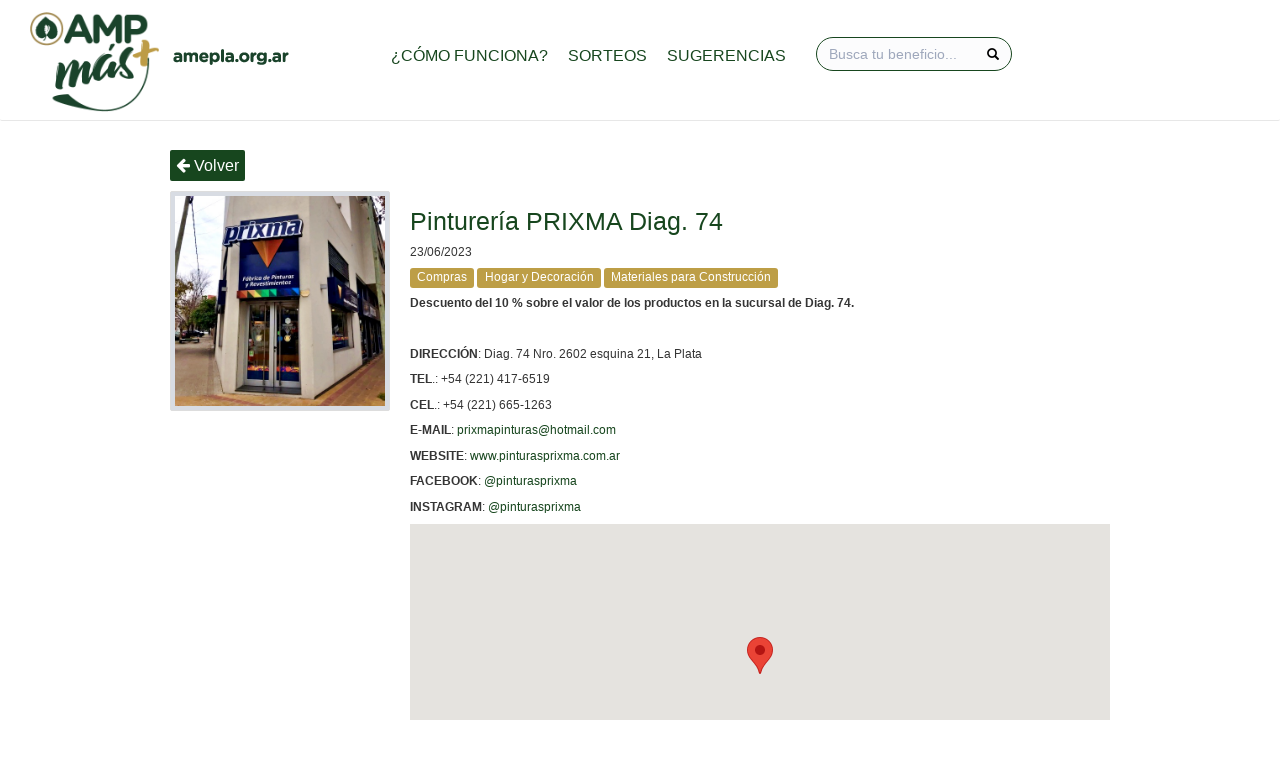

--- FILE ---
content_type: text/html; charset=UTF-8
request_url: https://beneficios.amepla.org.ar/beneficio/2298-pintureria-prixma-diag-74
body_size: 4902
content:
<!DOCTYPE html>
<html lang="en">
<head>
    <meta charset="utf-8">
    <meta http-equiv="X-UA-Compatible" content="IE=edge">
    <meta name="viewport" content="width=device-width, initial-scale=1">
    <link rel="shortcut icon" href="https://beneficios.amepla.org.ar/favicon.ico" type="image/vnd.microsoft.icon" />
    <link type="text/css" rel="stylesheet" href="https://beneficios.amepla.org.ar/assets/feathericon/feather.css">
    <title></title>

    <!-- Fonts -->
    <link rel="stylesheet" href="https://cdnjs.cloudflare.com/ajax/libs/font-awesome/4.5.0/css/font-awesome.min.css" integrity="sha384-XdYbMnZ/QjLh6iI4ogqCTaIjrFk87ip+ekIjefZch0Y+PvJ8CDYtEs1ipDmPorQ+" crossorigin="anonymous">
    <link rel="stylesheet" href="https://fonts.googleapis.com/css?family=Lato:100,300,400,700">

    <!-- Styles -->
    <link rel="stylesheet" href="https://cdnjs.cloudflare.com/ajax/libs/twitter-bootstrap/3.3.6/css/bootstrap.min.css" integrity="sha384-1q8mTJOASx8j1Au+a5WDVnPi2lkFfwwEAa8hDDdjZlpLegxhjVME1fgjWPGmkzs7" crossorigin="anonymous">

    <style>
        body {
            font-family: 'Lato';
        }
        .panel-heading{
            font-size: 1.2rem;
        }
        .fa-btn {
            margin-right: 6px;
        }
        .navbar-default {
             background-color: #fff; 
             border-width: 0px;
        }
        .navbar-nav{
            margin:21px;
        }
        .back-to-top-fixed {
            position: fixed;
            bottom: 100px;
            right: -150px;
            height: 40px;
            width: 40px;
            border-radius: 40px;
            font-size: 12px;
            border: 3px solid rgba(44, 123, 68, 1);
            line-height: 31px;
            color: #2c7b44;
            opacity: 0;
            text-align: center;
            cursor: pointer;
            transition: border 0.5s, color 0.5s, background-color 0.5s, right 1.5s, opacity 0.5s;
            -moz-transition: border 0.5s, color 0.5s, background-color 0.5s, right 1.5s, opacity 0.5s;
            -webkit-transition: border 0.5s, color 0.5s, background-color 0.5s, right 1.5s, opacity 0.5s;
            -o-transition: border 0.5s, color 0.5s, background-color 0.5s, right 1.5s, opacity 0.5s;
            z-index: 99;
        }
        .goto-top-active .back-to-top-fixed {
            right: 50px;
            opacity: 1;
        }
        .navbar.navbar-fixed-top {
            background-color: rgba(255, 255, 255, 0.9)!important;
        }
    </style>
    
    <link type="text/css" rel="stylesheet" href="https://beneficios.amepla.org.ar/assets/animate/animate.css">
    <link type="text/css" rel="stylesheet" href="https://beneficios.amepla.org.ar/css/rrssb.css">
    <link type="text/css" rel="stylesheet" href="https://beneficios.amepla.org.ar/css/style.css">
    <link type="text/css" rel="stylesheet" href="https://beneficios.amepla.org.ar/assets/animate/animate.css">
<link type="text/css" rel="stylesheet" href="https://beneficios.amepla.org.ar/assets/OwlCarousel2/dist/assets/owl.carousel.min.css">
<style>
    @media  print {
        .rrssb-buttons,  .no-print{
            display: none
        }
        .container{
            margin-top: 0px
        }
    }
</style>
</head>

<body id="app-layout">
    <nav class="navbar navbar-default navbar-static-top navbar-fixed-top">
            <div class="navbar-header" style="height: 120px">

                <!-- Collapsed Hamburger -->
                <button type="button" class="navbar-toggle collapsed" data-toggle="collapse" data-target="#app-navbar-collapse">
                    <span class="sr-only">Toggle Navigation</span>
                    <span class="icon-bar"></span>
                    <span class="icon-bar"></span>
                    <span class="icon-bar"></span>
                </button>

                <!-- Branding Image -->
                <a class="navbar-brand" href="https://beneficios.amepla.org.ar">
                    <img src="https://beneficios.amepla.org.ar/images/logo.png" alt="" style="height: 100px">
                </a> <a class="" href="http://amepla.org.ar/">
                    <img src="https://beneficios.amepla.org.ar/images/logo-amp.png" alt="" style="height: 100px">
                </a>
            </div>

            <div class="collapse navbar-collapse" id="app-navbar-collapse">
                <!-- Left Side Of Navbar -->
                <ul class="nav navbar-nav">
                    
                    <li><a href="https://beneficios.amepla.org.ar/pages/como-funciona">¿Cómo Funciona?</a></li>
                    <li><a href="https://beneficios.amepla.org.ar/sorteos">Sorteos</a></li>
                    <li><a href="https://beneficios.amepla.org.ar/sugerencias">Sugerencias</a></li>
                 
					
				    <li>
                        <form action="https://beneficios.amepla.org.ar/buscar">
                            <div class="form-group" style="position: relative;top: 7px;margin-left: 20px">
                                <input placeholder="Busca tu beneficio..." type="text" name="buscar" class="form-control search" style="border-radius: 20px">
                                <i class="glyphicon glyphicon-search form-control-feedback" style="top: -2px"></i>
                            </div>
                        </form>
                    </li>

                </ul>

      
             
            </div>
    </nav>
    <div style="height: 100px"></div>
    <div class="container" id="data" style="min-height: 400px;margin-top: 50px">

    <div class="row">
        <div class="col-md-12" style="margin-bottom: 10px">
            <a href="https://beneficios.amepla.org.ar/beneficios" class="btn btn-xs btn-success"><i class="fa fa-arrow-left"></i> Volver</a>
        </div>
    </div>

    <div class="row">
		<div class="col-md-3">
			<img class="example-image img-thumbnail" src="https://beneficios.amepla.org.ar/files/2298-2298-844ab1c8-0828-4dca-a009-e76a506e2b3c.jpg">
		</div>
    	<div class="col-md-9">
	    	<h2>Pinturer&iacute;a PRIXMA Diag. 74</h2>
	    	<p>23/06/2023</p>
                            <span class="label label-warning">Compras</span>
                            <span class="label label-warning">Hogar y Decoraci&oacute;n</span>
                            <span class="label label-warning">Materiales para Construcci&oacute;n</span>
                        
	    	<p><p><b>Descuento del 10 % sobre el valor de los productos en la sucursal de Diag. 74.</b></p><p><br></p><p><b>DIRECCIÓN</b>: Diag. 74 Nro. 2602 esquina 21, La Plata</p><p><b>TEL</b>.: +54 (221) 417-6519</p><p><b>CEL</b>.: +54 (221) 665-1263</p><p><b>E-MAIL</b>: <a href="http://prixmapinturas@hotmail.com" target="_blank">prixmapinturas@hotmail.com</a></p><p><b>WEBSITE</b>: <a href="http://www.pinturasprixma.com.ar" target="_blank">www.pinturasprixma.com.ar</a></p><p><b>FACEBOOK</b>: <a href="https://www.facebook.com/pinturasprixma/?locale=es_LA" target="_blank">@pinturasprixma</a></p><p><b>INSTAGRAM</b>: <a href="https://www.instagram.com/pinturasprixma/?hl=es" target="_blank">@pinturasprixma</a></p></p>
                        
            <div class="" id="map" style="height:300px;width: 100%;"></div>
    	</div>

    	<div class="row" style="margin: 25px 0px">
			<div class="col-md-6 col-xs-12">
				<ul class="rrssb-buttons clearfix">
					<li class="rrssb-email">
						<a href="mailto:?subject=https://beneficios.amepla.org.ar Pinturer&iacute;a PRIXMA Diag. 74&amp;body=https://beneficios.amepla.org.ar/beneficio/2298-pintureria-prixma-diag-74">
							<span class="rrssb-icon">
                               <svg xmlns="http://www.w3.org/2000/svg" viewBox="0 0 28 28"><path d="M20.11 26.147c-2.335 1.05-4.36 1.4-7.124 1.4C6.524 27.548.84 22.916.84 15.284.84 7.343 6.602.45 15.4.45c6.854 0 11.8 4.7 11.8 11.252 0 5.684-3.193 9.265-7.398 9.3-1.83 0-3.153-.934-3.347-2.997h-.077c-1.208 1.986-2.96 2.997-5.023 2.997-2.532 0-4.36-1.868-4.36-5.062 0-4.75 3.503-9.07 9.11-9.07 1.713 0 3.7.4 4.6.972l-1.17 7.203c-.387 2.298-.115 3.3 1 3.4 1.674 0 3.774-2.102 3.774-6.58 0-5.06-3.27-8.994-9.304-8.994C9.05 2.87 3.83 7.545 3.83 14.97c0 6.5 4.2 10.2 10 10.202 1.987 0 4.09-.43 5.647-1.245l.634 2.22zM16.647 10.1c-.31-.078-.7-.155-1.207-.155-2.572 0-4.596 2.53-4.596 5.53 0 1.5.7 2.4 1.9 2.4 1.44 0 2.96-1.83 3.31-4.088l.592-3.72z"/></svg>
                            </span>
                            <span class="rrssb-text"></span>
                        </a>
                   	</li>
                        <li class="rrssb-facebook">
                            <a href="https://www.facebook.com/sharer/sharer.php?u=https://beneficios.amepla.org.ar/beneficio/2298-pintureria-prixma-diag-74" class="popup" target="blank" >
                                <span class="rrssb-icon">
                                    <svg xmlns="http://www.w3.org/2000/svg" viewBox="0 0 29 29"><path d="M26.4 0H2.6C1.714 0 0 1.715 0 2.6v23.8c0 .884 1.715 2.6 2.6 2.6h12.393V17.988h-3.996v-3.98h3.997v-3.062c0-3.746 2.835-5.97 6.177-5.97 1.6 0 2.444.173 2.845.226v3.792H21.18c-1.817 0-2.156.9-2.156 2.168v2.847h5.045l-.66 3.978h-4.386V29H26.4c.884 0 2.6-1.716 2.6-2.6V2.6c0-.885-1.716-2.6-2.6-2.6z"/></svg>
                                </span>
                                <span class="rrssb-text"></span>
                            </a>
                        </li>
                        <li class="rrssb-twitter">
                            <a href="https://twitter.com/intent/tweet?text= https://beneficios.amepla.org.ar - Pinturer&iacute;a PRIXMA Diag. 74 - https://beneficios.amepla.org.ar/beneficio/2298-pintureria-prixma-diag-74" class="popup" target="blank" >
                                <span class="rrssb-icon">
                                    <svg xmlns="http://www.w3.org/2000/svg" viewBox="0 0 28 28"><path d="M24.253 8.756C24.69 17.08 18.297 24.182 9.97 24.62a15.093 15.093 0 0 1-8.86-2.32c2.702.18 5.375-.648 7.507-2.32a5.417 5.417 0 0 1-4.49-3.64c.802.13 1.62.077 2.4-.154a5.416 5.416 0 0 1-4.412-5.11 5.43 5.43 0 0 0 2.168.387A5.416 5.416 0 0 1 2.89 4.498a15.09 15.09 0 0 0 10.913 5.573 5.185 5.185 0 0 1 3.434-6.48 5.18 5.18 0 0 1 5.546 1.682 9.076 9.076 0 0 0 3.33-1.317 5.038 5.038 0 0 1-2.4 2.942 9.068 9.068 0 0 0 3.02-.85 5.05 5.05 0 0 1-2.48 2.71z"/></svg>
                                </span>
                                <span class="rrssb-text"></span>
                            </a>
                        </li>
                        <li class="rrssb-print" data-initwidth="6.25" data-size="37">
                            <a href="javascript:window.print()">
                                <span class="rrssb-icon">
                                    <svg viewBox="0 0 24 24"><path fill="#000000" d="M18,3H6V7H18M19,12A1,1 0 0,1 18,11A1,1 0 0,1 19,10A1,1 0 0,1 20,11A1,1 0 0,1 19,12M16,19H8V14H16M19,8H5A3,3 0 0,0 2,11V17H6V21H18V17H22V11A3,3 0 0,0 19,8Z"></path></svg>
                                </span>
                                <span class="rrssb-text"></span>
                            </a>
                        </li>
                    </ul>
                </div>
            </div>
    </div>
</div>

    <div style="border-top: 1px solid #f5f5f5;padding: 10px 0px;background-image: url( https://beneficios.amepla.org.ar/images/footer-pattern.png );padding: 0px 0px 0;">
	<footer class="footer">
		<section class="socials">
			<div style="padding:40px">
				<div class="row">
					<div class="col-sm-6 info-box">
						<img class="logo-gray" src="https://beneficios.amepla.org.ar/images/logo.png" alt="logo" style="height: 50px">
						<p><br>AGREMIACIÓN MÉDICA PLATENSE, Asociación Civil  ajena a toda tendencia política o religiosa, con domicilio real en la Ciudad de La Plata, Partido del mismo nombre, Provincia de Buenos Aires.<br><br></p>
						<h4 class="title-type">CONTACTOS</h4>
						<p>
							<br>AMEPLA. Calle 6 Nº 1137/35 - 1900 <br>
							La Plata - Buenos Aires - Argentina <br>
							Tel: (0221) 429-8400 <br>
							Secretaría Administrativa Tel: (0221) 429-8417 <br>
							Centro Recreativo "El Cardón": Tel: (0221) 496-2537<br><br>
						</p>
					</div>
					<div class="col-sm-6 info-box no-print">
						<br><br><br>
						
						
						<h4 class="title-type-footer">Redes AMP</h4> 
						<p>Seguinos en nuestras Redes: </p>
						<a href="https://www.youtube.com/@ameplaoficial"><img src="https://beneficios.amepla.org.ar/images/youtube.png" style="width: 50px;"></a> | 
						<a href="https://twitter.com/ameplaoficial"><img src="https://beneficios.amepla.org.ar/images/twitter.png" style="width: 50px;"></a> | 
						<a href="https://www.facebook.com/ameplaoficial/"><img src="https://beneficios.amepla.org.ar/images/facebook.png" style="width: 50px;"></a> | 
						<a href="https://www.instagram.com/ameplaoficial/?hl=es-la"><img src="https://beneficios.amepla.org.ar/images/instagram.png" style="width: 50px;"></a>
						
						
						
					</div>
				</div>
			</div>
		</section>

		<section class="copyright">
			<div class="container">
				<div class="row">
					<div class="col-sm-12 info-box text-center">
						<p>© Copyright 2025 . AGREMIACIÓN MÉDICA PLATENSE . Todos los derechos reservados</p> <br>
					</div>
				</div>
			</div>
		</section>
	</footer>

</div>

<a class="back-to-top-fixed js-editable-target editable js-back-to-top" href="#">
	<i class="feather-icon-arrow-up"></i>
</a>
    <!-- JavaScripts -->
    <script src="https://beneficios.amepla.org.ar/assets/jquery/jquery-2.2.3.min.js"></script>
    <script src="https://beneficios.amepla.org.ar/assets/bootstrap/bootstrap.min.js"></script>
    <script src="https://beneficios.amepla.org.ar/assets/jquery-toggles/toggles.js"></script>
    <script src="https://beneficios.amepla.org.ar/assets/pace/pace.min.js"></script>
    <script src='https://beneficios.amepla.org.ar/assets/knockout/knockout-3.4.0.js'></script>
    <script>

       $(window).scroll(function() {
            if ($(this).scrollTop() > 100) {
                $('body').addClass('goto-top-active');
            } else {
                $('body').removeClass('goto-top-active');
            }
        });

        $('.back-to-top-fixed').click(function(e) {
            e.preventDefault();
            $('body,html').animate({
                scrollTop: 0
            }, 800);
            return false;
        });


        $(function(){
            if( detectmob() ){
                $('*').removeClass('sticky');
                $('*').removeClass('sticky_description');
                $('*').removeClass('height-200');
                $('*').removeClass('height-220');
                $('.back-to-top-fixed').css({
                    'right': '90px',
                    'bottom':'15px',
                })
            }
        })

        function detectmob() { 
            if( navigator.userAgent.match(/Android/i)
                || navigator.userAgent.match(/webOS/i)
                || navigator.userAgent.match(/iPhone/i)
                || navigator.userAgent.match(/iPad/i)
                || navigator.userAgent.match(/iPod/i)
                || navigator.userAgent.match(/BlackBerry/i)
                || navigator.userAgent.match(/Windows Phone/i)
                ){
                return true;
            } else {
                return false;
            }
        }
    </script>
    <script type="text/javascript" src="https://maps.googleapis.com/maps/api/js?key=AIzaSyDE2QydVv0NcFvD33diApDziBQyeYCIcZ8"></script>
<script>
    var map = new google.maps.Map(document.getElementById('map'), {zoom: 10, center: new google.maps.LatLng( '-34.93598993', '-57.95348167' ) }), 
        marker = new google.maps.Marker({ position: new google.maps.LatLng( '-34.93598993', '-57.95348167' ), map: map, title: 'Pinturer&iacute;a PRIXMA Diag. 74' });
</script>
</body>
</html>


--- FILE ---
content_type: text/css
request_url: https://beneficios.amepla.org.ar/css/style.css
body_size: 47126
content:
   
@import url(https://fonts.googleapis.com/css?family=Open+Sans:400,400italic,600,600italic,700,700italic,300italic,300);
@import url(https://fonts.googleapis.com/css?family=Raleway:400,100,200,300,500,600,700,800);
/*!
 * Bootstrap v3.3.5 (http://getbootstrap.com)
 * Copyright 2011-2015 Twitter, Inc.
 * Licensed under MIT (https://github.com/twbs/bootstrap/blob/master/LICENSE)
 */
/*! normalize.css v3.0.3 | MIT License | github.com/necolas/normalize.css */
html {
  font-family: sans-serif;
  -ms-text-size-adjust: 100%;
  -webkit-text-size-adjust: 100%;
}
body {
  margin: 0;
}
article,
aside,
details,
figcaption,
figure,
footer,
header,
hgroup,
main,
menu,
nav,
section,
summary {
  display: block;
}
audio,
canvas,
progress,
video {
  display: inline-block;
  vertical-align: baseline;
}
audio:not([controls]) {
  display: none;
  height: 0;
}
[hidden],
template {
  display: none;
}
a {
  background-color: transparent;
}
a:active,
a:hover {
  outline: 0;
}
abbr[title] {
  border-bottom: 1px dotted;
}
b,
strong {
  font-weight: bold;
}
dfn {
  font-style: italic;
}
h1 {
  font-size: 2em;
  margin: 0.67em 0;
}
mark {
  background: #ff0;
  color: #000;
}
small {
  font-size: 80%;
}
sub,
sup {
  font-size: 75%;
  line-height: 0;
  position: relative;
  vertical-align: baseline;
}
sup {
  top: -0.5em;
}
sub {
  bottom: -0.25em;
}
img {
  border: 0;
}
svg:not(:root) {
  overflow: hidden;
}
figure {
  margin: 1em 40px;
}
hr {
  box-sizing: content-box;
  height: 0;
}
pre {
  overflow: auto;
}
code,
kbd,
pre,
samp {
  font-family: 'Rubik', sans-serif;
  font-size: 1em;
}
button,
input,
optgroup,
select,
textarea {
  color: inherit;
  font: inherit;
  margin: 0;
}
button {
  overflow: visible;
}
button,
select {
  text-transform: none;
}
button,
html input[type="button"],
input[type="reset"],
input[type="submit"] {
  -webkit-appearance: button;
  cursor: pointer;
}
button[disabled],
html input[disabled] {
  cursor: default;
}
button::-moz-focus-inner,
input::-moz-focus-inner {
  border: 0;
  padding: 0;
}
input {
  line-height: normal;
}
input[type="checkbox"],
input[type="radio"] {
  box-sizing: border-box;
  padding: 0;
}
input[type="number"]::-webkit-inner-spin-button,
input[type="number"]::-webkit-outer-spin-button {
  height: auto;
}
input[type="search"] {
  -webkit-appearance: textfield;
  box-sizing: content-box;
}
input[type="search"]::-webkit-search-cancel-button,
input[type="search"]::-webkit-search-decoration {
  -webkit-appearance: none;
}

fieldset {
  border: 1px solid #c0c0c0;
  margin: 0 2px;
  padding: 0.35em 0.625em 0.75em;
}
legend {
  border: 0;
  padding: 0;
}
textarea {
  overflow: auto;
}
optgroup {
  font-weight: bold;
}
table {
  border-collapse: collapse;
  border-spacing: 0;
  border: 1px solid #c0c0c0;
  border: 1px solid #505050;
}
td,
th {
  padding: 0;
}
/*! Source: https://github.com/h5bp/html5-boilerplate/blob/master/src/css/main.css */
@media print {
  *,
  *:before,
  *:after {
    background: transparent !important;
    color: #000 !important;
    box-shadow: none !important;
    text-shadow: none !important;
  }
  a,
  a:visited {
    text-decoration: underline;
  }
  a[href]:after {
    content: " (" attr(href) ")";
  }
  abbr[title]:after {
    content: " (" attr(title) ")";
  }
  a[href^="#"]:after,
  a[href^="javascript:"]:after {
    content: "";
  }
  pre,
  blockquote {
    border: 1px solid #999;
    page-break-inside: avoid;
  }
  thead {
    display: table-header-group;
  }
  tr,
  img {
    page-break-inside: avoid;
  }
  img {
    max-width: 100% !important;
  }
  p,
  h2,
  h3 {
    orphans: 3;
    widows: 3;
  }
  h2,
  h3 {
    page-break-after: avoid;
  }
  .navbar {
    display: none;
  }
  .btn > .caret,
  .dropup > .btn > .caret {
    border-top-color: #000 !important;
  }
  .label {
    border: 1px solid #000;
  }
  .table {
    border-collapse: collapse !important;
  }
  .table td,
  .table th {
    background-color: #fff !important;
  }
  .table-bordered th,
  .table-bordered td {
    border: 1px solid #ddd !important;
  }
}
@font-face {
  font-family: 'Glyphicons Halflings';
  src: url('../fonts/glyphicons-halflings-regular.eot');
  src: url('../fonts/glyphicons-halflings-regular.eot?#iefix') format('embedded-opentype'), url('../fonts/glyphicons-halflings-regular.woff2') format('woff2'), url('../fonts/glyphicons-halflings-regular.woff') format('woff'), url('../fonts/glyphicons-halflings-regular.ttf') format('truetype'), url('../fonts/glyphicons-halflings-regular.svg#glyphicons_halflingsregular') format('svg');
}
.glyphicon {
  position: relative;
  top: 1px;
  display: inline-block;
  font-family: 'Glyphicons Halflings';
  font-style: normal;
  font-weight: normal;
  line-height: 1;
  -webkit-font-smoothing: antialiased;
  -moz-osx-font-smoothing: grayscale;
}
.glyphicon-asterisk:before {
  content: "\2a";
}
.glyphicon-plus:before {
  content: "\2b";
}
.glyphicon-euro:before,
.glyphicon-eur:before {
  content: "\20ac";
}
.glyphicon-minus:before {
  content: "\2212";
}
.glyphicon-cloud:before {
  content: "\2601";
}
.glyphicon-envelope:before {
  content: "\2709";
}
.glyphicon-pencil:before {
  content: "\270f";
}
.glyphicon-glass:before {
  content: "\e001";
}
.glyphicon-music:before {
  content: "\e002";
}
.glyphicon-search:before {
  content: "\e003";
}
.glyphicon-heart:before {
  content: "\e005";
}
.glyphicon-star:before {
  content: "\e006";
}
.glyphicon-star-empty:before {
  content: "\e007";
}
.glyphicon-user:before {
  content: "\e008";
}
.glyphicon-film:before {
  content: "\e009";
}
.glyphicon-th-large:before {
  content: "\e010";
}
.glyphicon-th:before {
  content: "\e011";
}
.glyphicon-th-list:before {
  content: "\e012";
}
.glyphicon-ok:before {
  content: "\e013";
}
.glyphicon-remove:before {
  content: "\e014";
}
.glyphicon-zoom-in:before {
  content: "\e015";
}
.glyphicon-zoom-out:before {
  content: "\e016";
}
.glyphicon-off:before {
  content: "\e017";
}
.glyphicon-signal:before {
  content: "\e018";
}
.glyphicon-cog:before {
  content: "\e019";
}
.glyphicon-trash:before {
  content: "\e020";
}
.glyphicon-home:before {
  content: "\e021";
}
.glyphicon-file:before {
  content: "\e022";
}
.glyphicon-time:before {
  content: "\e023";
}
.glyphicon-road:before {
  content: "\e024";
}
.glyphicon-download-alt:before {
  content: "\e025";
}
.glyphicon-download:before {
  content: "\e026";
}
.glyphicon-upload:before {
  content: "\e027";
}
.glyphicon-inbox:before {
  content: "\e028";
}
.glyphicon-play-circle:before {
  content: "\e029";
}
.glyphicon-repeat:before {
  content: "\e030";
}
.glyphicon-refresh:before {
  content: "\e031";
}
.glyphicon-list-alt:before {
  content: "\e032";
}
.glyphicon-lock:before {
  content: "\e033";
}
.glyphicon-flag:before {
  content: "\e034";
}
.glyphicon-headphones:before {
  content: "\e035";
}
.glyphicon-volume-off:before {
  content: "\e036";
}
.glyphicon-volume-down:before {
  content: "\e037";
}
.glyphicon-volume-up:before {
  content: "\e038";
}
.glyphicon-qrcode:before {
  content: "\e039";
}
.glyphicon-barcode:before {
  content: "\e040";
}
.glyphicon-tag:before {
  content: "\e041";
}
.glyphicon-tags:before {
  content: "\e042";
}
.glyphicon-book:before {
  content: "\e043";
}
.glyphicon-bookmark:before {
  content: "\e044";
}
.glyphicon-print:before {
  content: "\e045";
}
.glyphicon-camera:before {
  content: "\e046";
}
.glyphicon-font:before {
  content: "\e047";
}
.glyphicon-bold:before {
  content: "\e048";
}
.glyphicon-italic:before {
  content: "\e049";
}
.glyphicon-text-height:before {
  content: "\e050";
}
.glyphicon-text-width:before {
  content: "\e051";
}
.glyphicon-align-left:before {
  content: "\e052";
}
.glyphicon-align-center:before {
  content: "\e053";
}
.glyphicon-align-right:before {
  content: "\e054";
}
.glyphicon-align-justify:before {
  content: "\e055";
}
.glyphicon-list:before {
  content: "\e056";
}
.glyphicon-indent-left:before {
  content: "\e057";
}
.glyphicon-indent-right:before {
  content: "\e058";
}
.glyphicon-facetime-video:before {
  content: "\e059";
}
.glyphicon-picture:before {
  content: "\e060";
}
.glyphicon-map-marker:before {
  content: "\e062";
}
.glyphicon-adjust:before {
  content: "\e063";
}
.glyphicon-tint:before {
  content: "\e064";
}
.glyphicon-edit:before {
  content: "\e065";
}
.glyphicon-share:before {
  content: "\e066";
}
.glyphicon-check:before {
  content: "\e067";
}
.glyphicon-move:before {
  content: "\e068";
}
.glyphicon-step-backward:before {
  content: "\e069";
}
.glyphicon-fast-backward:before {
  content: "\e070";
}
.glyphicon-backward:before {
  content: "\e071";
}
.glyphicon-play:before {
  content: "\e072";
}
.glyphicon-pause:before {
  content: "\e073";
}
.glyphicon-stop:before {
  content: "\e074";
}
.glyphicon-forward:before {
  content: "\e075";
}
.glyphicon-fast-forward:before {
  content: "\e076";
}
.glyphicon-step-forward:before {
  content: "\e077";
}
.glyphicon-eject:before {
  content: "\e078";
}
.glyphicon-chevron-left:before {
  content: "\e079";
}
.glyphicon-chevron-right:before {
  content: "\e080";
}
.glyphicon-plus-sign:before {
  content: "\e081";
}
.glyphicon-minus-sign:before {
  content: "\e082";
}
.glyphicon-remove-sign:before {
  content: "\e083";
}
.glyphicon-ok-sign:before {
  content: "\e084";
}
.glyphicon-question-sign:before {
  content: "\e085";
}
.glyphicon-info-sign:before {
  content: "\e086";
}
.glyphicon-screenshot:before {
  content: "\e087";
}
.glyphicon-remove-circle:before {
  content: "\e088";
}
.glyphicon-ok-circle:before {
  content: "\e089";
}
.glyphicon-ban-circle:before {
  content: "\e090";
}
.glyphicon-arrow-left:before {
  content: "\e091";
}
.glyphicon-arrow-right:before {
  content: "\e092";
}
.glyphicon-arrow-up:before {
  content: "\e093";
}
.glyphicon-arrow-down:before {
  content: "\e094";
}
.glyphicon-share-alt:before {
  content: "\e095";
}
.glyphicon-resize-full:before {
  content: "\e096";
}
.glyphicon-resize-small:before {
  content: "\e097";
}
.glyphicon-exclamation-sign:before {
  content: "\e101";
}
.glyphicon-gift:before {
  content: "\e102";
}
.glyphicon-leaf:before {
  content: "\e103";
}
.glyphicon-fire:before {
  content: "\e104";
}
.glyphicon-eye-open:before {
  content: "\e105";
}
.glyphicon-eye-close:before {
  content: "\e106";
}
.glyphicon-warning-sign:before {
  content: "\e107";
}
.glyphicon-plane:before {
  content: "\e108";
}
.glyphicon-calendar:before {
  content: "\e109";
}
.glyphicon-random:before {
  content: "\e110";
}
.glyphicon-comment:before {
  content: "\e111";
}
.glyphicon-magnet:before {
  content: "\e112";
}
.glyphicon-chevron-up:before {
  content: "\e113";
}
.glyphicon-chevron-down:before {
  content: "\e114";
}
.glyphicon-retweet:before {
  content: "\e115";
}
.glyphicon-shopping-cart:before {
  content: "\e116";
}
.glyphicon-folder-close:before {
  content: "\e117";
}
.glyphicon-folder-open:before {
  content: "\e118";
}
.glyphicon-resize-vertical:before {
  content: "\e119";
}
.glyphicon-resize-horizontal:before {
  content: "\e120";
}
.glyphicon-hdd:before {
  content: "\e121";
}
.glyphicon-bullhorn:before {
  content: "\e122";
}
.glyphicon-bell:before {
  content: "\e123";
}
.glyphicon-certificate:before {
  content: "\e124";
}
.glyphicon-thumbs-up:before {
  content: "\e125";
}
.glyphicon-thumbs-down:before {
  content: "\e126";
}
.glyphicon-hand-right:before {
  content: "\e127";
}
.glyphicon-hand-left:before {
  content: "\e128";
}
.glyphicon-hand-up:before {
  content: "\e129";
}
.glyphicon-hand-down:before {
  content: "\e130";
}
.glyphicon-circle-arrow-right:before {
  content: "\e131";
}
.glyphicon-circle-arrow-left:before {
  content: "\e132";
}
.glyphicon-circle-arrow-up:before {
  content: "\e133";
}
.glyphicon-circle-arrow-down:before {
  content: "\e134";
}
.glyphicon-globe:before {
  content: "\e135";
}
.glyphicon-wrench:before {
  content: "\e136";
}
.glyphicon-tasks:before {
  content: "\e137";
}
.glyphicon-filter:before {
  content: "\e138";
}
.glyphicon-briefcase:before {
  content: "\e139";
}
.glyphicon-fullscreen:before {
  content: "\e140";
}
.glyphicon-dashboard:before {
  content: "\e141";
}
.glyphicon-paperclip:before {
  content: "\e142";
}
.glyphicon-heart-empty:before {
  content: "\e143";
}
.glyphicon-link:before {
  content: "\e144";
}
.glyphicon-phone:before {
  content: "\e145";
}
.glyphicon-pushpin:before {
  content: "\e146";
}
.glyphicon-usd:before {
  content: "\e148";
}
.glyphicon-gbp:before {
  content: "\e149";
}
.glyphicon-sort:before {
  content: "\e150";
}
.glyphicon-sort-by-alphabet:before {
  content: "\e151";
}
.glyphicon-sort-by-alphabet-alt:before {
  content: "\e152";
}
.glyphicon-sort-by-order:before {
  content: "\e153";
}
.glyphicon-sort-by-order-alt:before {
  content: "\e154";
}
.glyphicon-sort-by-attributes:before {
  content: "\e155";
}
.glyphicon-sort-by-attributes-alt:before {
  content: "\e156";
}
.glyphicon-unchecked:before {
  content: "\e157";
}
.glyphicon-expand:before {
  content: "\e158";
}
.glyphicon-collapse-down:before {
  content: "\e159";
}
.glyphicon-collapse-up:before {
  content: "\e160";
}
.glyphicon-log-in:before {
  content: "\e161";
}
.glyphicon-flash:before {
  content: "\e162";
}
.glyphicon-log-out:before {
  content: "\e163";
}
.glyphicon-new-window:before {
  content: "\e164";
}
.glyphicon-record:before {
  content: "\e165";
}
.glyphicon-save:before {
  content: "\e166";
}
.glyphicon-open:before {
  content: "\e167";
}
.glyphicon-saved:before {
  content: "\e168";
}
.glyphicon-import:before {
  content: "\e169";
}
.glyphicon-export:before {
  content: "\e170";
}
.glyphicon-send:before {
  content: "\e171";
}
.glyphicon-floppy-disk:before {
  content: "\e172";
}
.glyphicon-floppy-saved:before {
  content: "\e173";
}
.glyphicon-floppy-remove:before {
  content: "\e174";
}
.glyphicon-floppy-save:before {
  content: "\e175";
}
.glyphicon-floppy-open:before {
  content: "\e176";
}
.glyphicon-credit-card:before {
  content: "\e177";
}
.glyphicon-transfer:before {
  content: "\e178";
}
.glyphicon-cutlery:before {
  content: "\e179";
}
.glyphicon-header:before {
  content: "\e180";
}
.glyphicon-compressed:before {
  content: "\e181";
}
.glyphicon-earphone:before {
  content: "\e182";
}
.glyphicon-phone-alt:before {
  content: "\e183";
}
.glyphicon-tower:before {
  content: "\e184";
}
.glyphicon-stats:before {
  content: "\e185";
}
.glyphicon-sd-video:before {
  content: "\e186";
}
.glyphicon-hd-video:before {
  content: "\e187";
}
.glyphicon-subtitles:before {
  content: "\e188";
}
.glyphicon-sound-stereo:before {
  content: "\e189";
}
.glyphicon-sound-dolby:before {
  content: "\e190";
}
.glyphicon-sound-5-1:before {
  content: "\e191";
}
.glyphicon-sound-6-1:before {
  content: "\e192";
}
.glyphicon-sound-7-1:before {
  content: "\e193";
}
.glyphicon-copyright-mark:before {
  content: "\e194";
}
.glyphicon-registration-mark:before {
  content: "\e195";
}
.glyphicon-cloud-download:before {
  content: "\e197";
}
.glyphicon-cloud-upload:before {
  content: "\e198";
}
.glyphicon-tree-conifer:before {
  content: "\e199";
}
.glyphicon-tree-deciduous:before {
  content: "\e200";
}
.glyphicon-cd:before {
  content: "\e201";
}
.glyphicon-save-file:before {
  content: "\e202";
}
.glyphicon-open-file:before {
  content: "\e203";
}
.glyphicon-level-up:before {
  content: "\e204";
}
.glyphicon-copy:before {
  content: "\e205";
}
.glyphicon-paste:before {
  content: "\e206";
}
.glyphicon-alert:before {
  content: "\e209";
}
.glyphicon-equalizer:before {
  content: "\e210";
}
.glyphicon-king:before {
  content: "\e211";
}
.glyphicon-queen:before {
  content: "\e212";
}
.glyphicon-pawn:before {
  content: "\e213";
}
.glyphicon-bishop:before {
  content: "\e214";
}
.glyphicon-knight:before {
  content: "\e215";
}
.glyphicon-baby-formula:before {
  content: "\e216";
}
.glyphicon-tent:before {
  content: "\26fa";
}
.glyphicon-blackboard:before {
  content: "\e218";
}
.glyphicon-bed:before {
  content: "\e219";
}
.glyphicon-apple:before {
  content: "\f8ff";
}
.glyphicon-erase:before {
  content: "\e221";
}
.glyphicon-hourglass:before {
  content: "\231b";
}
.glyphicon-lamp:before {
  content: "\e223";
}
.glyphicon-duplicate:before {
  content: "\e224";
}
.glyphicon-piggy-bank:before {
  content: "\e225";
}
.glyphicon-scissors:before {
  content: "\e226";
}
.glyphicon-bitcoin:before {
  content: "\e227";
}
.glyphicon-btc:before {
  content: "\e227";
}
.glyphicon-xbt:before {
  content: "\e227";
}
.glyphicon-yen:before {
  content: "\00a5";
}
.glyphicon-jpy:before {
  content: "\00a5";
}
.glyphicon-ruble:before {
  content: "\20bd";
}
.glyphicon-rub:before {
  content: "\20bd";
}
.glyphicon-scale:before {
  content: "\e230";
}
.glyphicon-ice-lolly:before {
  content: "\e231";
}
.glyphicon-ice-lolly-tasted:before {
  content: "\e232";
}
.glyphicon-education:before {
  content: "\e233";
}
.glyphicon-option-horizontal:before {
  content: "\e234";
}
.glyphicon-option-vertical:before {
  content: "\e235";
}
.glyphicon-menu-hamburger:before {
  content: "\e236";
}
.glyphicon-modal-window:before {
  content: "\e237";
}
.glyphicon-oil:before {
  content: "\e238";
}
.glyphicon-grain:before {
  content: "\e239";
}
.glyphicon-sunglasses:before {
  content: "\e240";
}
.glyphicon-text-size:before {
  content: "\e241";
}
.glyphicon-text-color:before {
  content: "\e242";
}
.glyphicon-text-background:before {
  content: "\e243";
}
.glyphicon-object-align-top:before {
  content: "\e244";
}
.glyphicon-object-align-bottom:before {
  content: "\e245";
}
.glyphicon-object-align-horizontal:before {
  content: "\e246";
}
.glyphicon-object-align-left:before {
  content: "\e247";
}
.glyphicon-object-align-vertical:before {
  content: "\e248";
}
.glyphicon-object-align-right:before {
  content: "\e249";
}
.glyphicon-triangle-right:before {
  content: "\e250";
}
.glyphicon-triangle-left:before {
  content: "\e251";
}
.glyphicon-triangle-bottom:before {
  content: "\e252";
}
.glyphicon-triangle-top:before {
  content: "\e253";
}
.glyphicon-console:before {
  content: "\e254";
}
.glyphicon-superscript:before {
  content: "\e255";
}
.glyphicon-subscript:before {
  content: "\e256";
}
.glyphicon-menu-left:before {
  content: "\e257";
}
.glyphicon-menu-right:before {
  content: "\e258";
}
.glyphicon-menu-down:before {
  content: "\e259";
}
.glyphicon-menu-up:before {
  content: "\e260";
}
* {
  -webkit-box-sizing: border-box;
  -moz-box-sizing: border-box;
  box-sizing: border-box;
}
*:before,
*:after {
  -webkit-box-sizing: border-box;
  -moz-box-sizing: border-box;
  box-sizing: border-box;
}
html {
  font-size: 10px;
  -webkit-tap-highlight-color: rgba(0, 0, 0, 0);
}
body {
  font-family: 'Rubik', sans-serif;
  font-size: 12px;
  line-height: 1.42857143;
  color: #353535;
  // background-color: #d8dce3;
}
input,
button,
select,
textarea {
  font-family: inherit;
  font-size: inherit;
  line-height: inherit;
}
a {
  color: #17461e;
  text-decoration: none;
}
a:hover,
a:focus {
  color: #505b72;
  text-decoration: none;
}
a:focus {
  outline: thin dotted;
  outline: 5px auto -webkit-focus-ring-color;
  outline-offset: -2px;
}
figure {
  margin: 0;
}
img {
  vertical-align: middle;
}
.img-responsive,
.thumbnail > img,
.thumbnail a > img,
.carousel-inner > .item > img,
.carousel-inner > .item > a > img {
  display: block;
  max-width: 100%;
  height: auto;
}
.img-rounded {
  border-radius: 2px;
}
.img-thumbnail {
  padding: 4px;
  line-height: 1.42857143;
  background-color: #d8dce3;
  border: 1px solid #dddddd;
  border-radius: 2px;
  -webkit-transition: all 0.2s ease-in-out;
  -o-transition: all 0.2s ease-in-out;
  transition: all 0.2s ease-in-out;
  display: inline-block;
  max-width: 100%;
  height: auto;
}
.img-circle {
  border-radius: 50%;
}
hr {
  margin-top: 17px;
  margin-bottom: 17px;
  border: 0;
  border-top: 1px solid #eeeeee;
}
.sr-only {
  position: absolute;
  width: 1px;
  height: 1px;
  margin: -1px;
  padding: 0;
  overflow: hidden;
  clip: rect(0, 0, 0, 0);
  border: 0;
}
.sr-only-focusable:active,
.sr-only-focusable:focus {
  position: static;
  width: auto;
  height: auto;
  margin: 0;
  overflow: visible;
  clip: auto;
}
[role="button"] {
  cursor: pointer;
}
h1,
h2,
h3,
h4,
h5,
h6,
.h1,
.h2,
.h3,
.h4,
.h5,
.h6 {
  font-family: inherit;

  line-height: 1.1;
  color: #17461e;
}
h1 small,
h2 small,
h3 small,
h4 small,
h5 small,
h6 small,
.h1 small,
.h2 small,
.h3 small,
.h4 small,
.h5 small,
.h6 small,
h1 .small,
h2 .small,
h3 .small,
h4 .small,
h5 .small,
h6 .small,
.h1 .small,
.h2 .small,
.h3 .small,
.h4 .small,
.h5 .small,
.h6 .small {
  font-weight: normal;
  line-height: 1;
  color: #777777;
}
h1,
.h1,
h2,
.h2,
h3,
.h3 {
  margin-top: 17px;
  margin-bottom: 8.5px;
}
h1 small,
.h1 small,
h2 small,
.h2 small,
h3 small,
.h3 small,
h1 .small,
.h1 .small,
h2 .small,
.h2 .small,
h3 .small,
.h3 .small {
  font-size: 65%;
}
h4,
.h4,
h5,
.h5,
h6,
.h6 {
  margin-top: 8.5px;
  margin-bottom: 8.5px;
}
h4 small,
.h4 small,
h5 small,
.h5 small,
h6 small,
.h6 small,
h4 .small,
.h4 .small,
h5 .small,
.h5 .small,
h6 .small,
.h6 .small {
  font-size: 75%;
}
h1,
.h1 {
  font-size: 31px;
}
h2,
.h2 {
  font-size: 25px;
}
h3,
.h3 {
  font-size: 21px;
}
h4,
.h4 {
  font-size: 15px;
  color:#17461e;
}
h5,
.h5 {
  font-size: 12px;
}
h6,
.h6 {
  font-size: 11px;
}
p {
  margin: 0 0 8.5px;
}
.lead {
  margin-bottom: 17px;
  font-size: 13px;
  font-weight: 300;
  line-height: 1.4;
}
@media (min-width: 768px) {
  .lead {
    font-size: 18px;
  }
}
small,
.small {
  font-size: 91%;
}
mark,
.mark {
  background-color: #fcf8e3;
  padding: .2em;
}
.text-left {
  text-align: left;
}
.text-right {
  text-align: right;
}
.text-center {
  text-align: center;
}
.text-justify {
  text-align: justify;
}
.text-nowrap {
  white-space: nowrap;
}
.text-lowercase {
  text-transform: lowercase;
}
.text-uppercase {
  text-transform: uppercase;
}
.text-capitalize {
  text-transform: capitalize;
}
.text-muted {
  color: #aaacb2;
}
.text-primary {
  color: #2574ab;
}
a.text-primary:hover,
a.text-primary:focus {
  color: #1c5881;
}
.text-success {
  color: #1aa71c;
}
a.text-success:hover,
a.text-success:focus {
  color: #137b15;
}
.text-info {
  color: #3b83a6;
}
a.text-info:hover,
a.text-info:focus {
  color: #2e6580;
}
.text-warning {
  color: #9c732c;
}
a.text-warning:hover,
a.text-warning:focus {
  color: #745621;
}
.text-danger {
  color: #d9534f;
}
a.text-danger:hover,
a.text-danger:focus {
  color: #c9302c;
}
.bg-primary {
  color: #fff;
  background-color: #2574ab;
}
a.bg-primary:hover,
a.bg-primary:focus {
  background-color: #1c5881;
}
.bg-success {
  background-color: #dff0d8;
}
a.bg-success:hover,
a.bg-success:focus {
  background-color: #c1e2b3;
}
.bg-info {
  background-color: #d9edf7;
}
a.bg-info:hover,
a.bg-info:focus {
  background-color: #afd9ee;
}
.bg-warning {
  background-color: #fcf8e3;
}
a.bg-warning:hover,
a.bg-warning:focus {
  background-color: #f7ecb5;
}
.bg-danger {
  background-color: #f2dede;
}
a.bg-danger:hover,
a.bg-danger:focus {
  background-color: #e4b9b9;
}
.page-header {
  padding-bottom: 7.5px;
  margin: 34px 0 17px;
  border-bottom: 1px solid #eeeeee;
}
ul,
ol {
  margin-top: 0;
  margin-bottom: 8.5px;
}
ul ul,
ol ul,
ul ol,
ol ol {
  margin-bottom: 0;
}
.list-unstyled {
  padding-left: 0;
  list-style: none;
}
.list-inline {
  padding-left: 0;
  list-style: none;
  margin-left: -5px;
}
.list-inline > li {
  display: inline-block;
  padding-left: 5px;
  padding-right: 5px;
}
dl {
  margin-top: 0;
  margin-bottom: 17px;
}
dt,
dd {
  line-height: 1.42857143;
}
dt {
  font-weight: bold;
}
dd {
  margin-left: 0;
}
@media (min-width: 768px) {
  .dl-horizontal dt {
    float: left;
    width: 160px;
    clear: left;
    text-align: right;
    overflow: hidden;
    text-overflow: ellipsis;
    white-space: nowrap;
  }
  .dl-horizontal dd {
    margin-left: 180px;
  }
}
abbr[title],
abbr[data-original-title] {
  cursor: help;
  border-bottom: 1px dotted #777777;
}
.initialism {
  font-size: 90%;
  text-transform: uppercase;
}
blockquote {
  padding: 8.5px 17px;
  margin: 0 0 17px;
  font-size: 15px;
  border-left: 5px solid #eeeeee;
}
blockquote p:last-child,
blockquote ul:last-child,
blockquote ol:last-child {
  margin-bottom: 0;
}
blockquote footer,
blockquote small,
blockquote .small {
  display: block;
  font-size: 80%;
  line-height: 1.42857143;
  color: #777777;
}
blockquote footer:before,
blockquote small:before,
blockquote .small:before {
  content: '\2014 \00A0';
}
.blockquote-reverse,
blockquote.pull-right {
  padding-right: 15px;
  padding-left: 0;
  border-right: 5px solid #eeeeee;
  border-left: 0;
  text-align: right;
}
.blockquote-reverse footer:before,
blockquote.pull-right footer:before,
.blockquote-reverse small:before,
blockquote.pull-right small:before,
.blockquote-reverse .small:before,
blockquote.pull-right .small:before {
  content: '';
}
.blockquote-reverse footer:after,
blockquote.pull-right footer:after,
.blockquote-reverse small:after,
blockquote.pull-right small:after,
.blockquote-reverse .small:after,
blockquote.pull-right .small:after {
  content: '\00A0 \2014';
}
address {
  margin-bottom: 17px;
  font-style: normal;
  line-height: 1.42857143;
}
code,
kbd,
pre,
samp {
  font-family: 'Rubik', sans-serif;
}
code {
  padding: 2px 4px;
  font-size: 90%;
  color: #c7254e;
  background-color: #f9f2f4;
  border-radius: 2px;
}
kbd {
  padding: 2px 4px;
  font-size: 90%;
  color: #ffffff;
  background-color: #333333;
  border-radius: 2px;
  box-shadow: inset 0 -1px 0 rgba(0, 0, 0, 0.25);
}
kbd kbd {
  padding: 0;
  font-size: 100%;
  font-weight: bold;
  box-shadow: none;
}
pre {
  display: block;
  padding: 8px;
  margin: 0 0 8.5px;
  font-size: 11px;
  line-height: 1.42857143;
  word-break: break-all;
  word-wrap: break-word;
  color: #333333;
  background-color: #f5f5f5;
  border: 1px solid #cccccc;
  border-radius: 2px;
}
pre code {
  padding: 0;
  font-size: inherit;
  color: inherit;
  white-space: pre-wrap;
  background-color: transparent;
  border-radius: 0;
}
.pre-scrollable {
  max-height: 340px;
  overflow-y: scroll;
}
.container {
  margin-right: auto;
  margin-left: auto;
  padding-left: 10px;
  padding-right: 10px;
}
@media (min-width: 768px) {
  .container {
    width: 740px;
  }
}
@media (min-width: 992px) {
  .container {
    width: 960px;
  }
}
@media (min-width: 1650px) {
  .container {
    width: 1160px;
  }
}
.container-fluid {
  margin-right: auto;
  margin-left: auto;
  padding-left: 10px;
  padding-right: 10px;
}
.row {
  margin-left: -10px;
  margin-right: -10px;
}
.col-xs-1, .col-sm-1, .col-md-1, .col-lg-1, .col-xs-2, .col-sm-2, .col-md-2, .col-lg-2, .col-xs-3, .col-sm-3, .col-md-3, .col-lg-3, .col-xs-4, .col-sm-4, .col-md-4, .col-lg-4, .col-xs-5, .col-sm-5, .col-md-5, .col-lg-5, .col-xs-6, .col-sm-6, .col-md-6, .col-lg-6, .col-xs-7, .col-sm-7, .col-md-7, .col-lg-7, .col-xs-8, .col-sm-8, .col-md-8, .col-lg-8, .col-xs-9, .col-sm-9, .col-md-9, .col-lg-9, .col-xs-10, .col-sm-10, .col-md-10, .col-lg-10, .col-xs-11, .col-sm-11, .col-md-11, .col-lg-11, .col-xs-12, .col-sm-12, .col-md-12, .col-lg-12 {
  position: relative;
  min-height: 1px;
  padding-left: 10px;
  padding-right: 10px;
}
.col-xs-1, .col-xs-2, .col-xs-3, .col-xs-4, .col-xs-5, .col-xs-6, .col-xs-7, .col-xs-8, .col-xs-9, .col-xs-10, .col-xs-11, .col-xs-12 {
  float: left;
}
.col-xs-12 {
  width: 100%;
}
.col-xs-11 {
  width: 91.66666667%;
}
.col-xs-10 {
  width: 83.33333333%;
}
.col-xs-9 {
  width: 75%;
}
.col-xs-8 {
  width: 66.66666667%;
}
.col-xs-7 {
  width: 58.33333333%;
}
.col-xs-6 {
  width: 50%;
}
.col-xs-5 {
  width: 41.66666667%;
}
.col-xs-4 {
  width: 33.33333333%;
}
.col-xs-3 {
  width: 25%;
}
.col-xs-2 {
  width: 16.66666667%;
}
.col-xs-1 {
  width: 8.33333333%;
}
.col-xs-pull-12 {
  right: 100%;
}
.col-xs-pull-11 {
  right: 91.66666667%;
}
.col-xs-pull-10 {
  right: 83.33333333%;
}
.col-xs-pull-9 {
  right: 75%;
}
.col-xs-pull-8 {
  right: 66.66666667%;
}
.col-xs-pull-7 {
  right: 58.33333333%;
}
.col-xs-pull-6 {
  right: 50%;
}
.col-xs-pull-5 {
  right: 41.66666667%;
}
.col-xs-pull-4 {
  right: 33.33333333%;
}
.col-xs-pull-3 {
  right: 25%;
}
.col-xs-pull-2 {
  right: 16.66666667%;
}
.col-xs-pull-1 {
  right: 8.33333333%;
}
.col-xs-pull-0 {
  right: auto;
}
.col-xs-push-12 {
  left: 100%;
}
.col-xs-push-11 {
  left: 91.66666667%;
}
.col-xs-push-10 {
  left: 83.33333333%;
}
.col-xs-push-9 {
  left: 75%;
}
.col-xs-push-8 {
  left: 66.66666667%;
}
.col-xs-push-7 {
  left: 58.33333333%;
}
.col-xs-push-6 {
  left: 50%;
}
.col-xs-push-5 {
  left: 41.66666667%;
}
.col-xs-push-4 {
  left: 33.33333333%;
}
.col-xs-push-3 {
  left: 25%;
}
.col-xs-push-2 {
  left: 16.66666667%;
}
.col-xs-push-1 {
  left: 8.33333333%;
}
.col-xs-push-0 {
  left: auto;
}
.col-xs-offset-12 {
  margin-left: 100%;
}
.col-xs-offset-11 {
  margin-left: 91.66666667%;
}
.col-xs-offset-10 {
  margin-left: 83.33333333%;
}
.col-xs-offset-9 {
  margin-left: 75%;
}
.col-xs-offset-8 {
  margin-left: 66.66666667%;
}
.col-xs-offset-7 {
  margin-left: 58.33333333%;
}
.col-xs-offset-6 {
  margin-left: 50%;
}
.col-xs-offset-5 {
  margin-left: 41.66666667%;
}
.col-xs-offset-4 {
  margin-left: 33.33333333%;
}
.col-xs-offset-3 {
  margin-left: 25%;
}
.col-xs-offset-2 {
  margin-left: 16.66666667%;
}
.col-xs-offset-1 {
  margin-left: 8.33333333%;
}
.col-xs-offset-0 {
  margin-left: 0%;
}
@media (min-width: 768px) {
  .col-sm-1, .col-sm-2, .col-sm-3, .col-sm-4, .col-sm-5, .col-sm-6, .col-sm-7, .col-sm-8, .col-sm-9, .col-sm-10, .col-sm-11, .col-sm-12 {
    float: left;
  }
  .col-sm-12 {
    width: 100%;
  }
  .col-sm-11 {
    width: 91.66666667%;
  }
  .col-sm-10 {
    width: 83.33333333%;
  }
  .col-sm-9 {
    width: 75%;
  }
  .col-sm-8 {
    width: 66.66666667%;
  }
  .col-sm-7 {
    width: 58.33333333%;
  }
  .col-sm-6 {
    width: 50%;
  }
  .col-sm-5 {
    width: 41.66666667%;
  }
  .col-sm-4 {
    width: 33.33333333%;
  }
  .col-sm-3 {
    width: 25%;
  }
  .col-sm-2 {
    width: 16.66666667%;
  }
  .col-sm-1 {
    width: 8.33333333%;
  }
  .col-sm-pull-12 {
    right: 100%;
  }
  .col-sm-pull-11 {
    right: 91.66666667%;
  }
  .col-sm-pull-10 {
    right: 83.33333333%;
  }
  .col-sm-pull-9 {
    right: 75%;
  }
  .col-sm-pull-8 {
    right: 66.66666667%;
  }
  .col-sm-pull-7 {
    right: 58.33333333%;
  }
  .col-sm-pull-6 {
    right: 50%;
  }
  .col-sm-pull-5 {
    right: 41.66666667%;
  }
  .col-sm-pull-4 {
    right: 33.33333333%;
  }
  .col-sm-pull-3 {
    right: 25%;
  }
  .col-sm-pull-2 {
    right: 16.66666667%;
  }
  .col-sm-pull-1 {
    right: 8.33333333%;
  }
  .col-sm-pull-0 {
    right: auto;
  }
  .col-sm-push-12 {
    left: 100%;
  }
  .col-sm-push-11 {
    left: 91.66666667%;
  }
  .col-sm-push-10 {
    left: 83.33333333%;
  }
  .col-sm-push-9 {
    left: 75%;
  }
  .col-sm-push-8 {
    left: 66.66666667%;
  }
  .col-sm-push-7 {
    left: 58.33333333%;
  }
  .col-sm-push-6 {
    left: 50%;
  }
  .col-sm-push-5 {
    left: 41.66666667%;
  }
  .col-sm-push-4 {
    left: 33.33333333%;
  }
  .col-sm-push-3 {
    left: 25%;
  }
  .col-sm-push-2 {
    left: 16.66666667%;
  }
  .col-sm-push-1 {
    left: 8.33333333%;
  }
  .col-sm-push-0 {
    left: auto;
  }
  .col-sm-offset-12 {
    margin-left: 100%;
  }
  .col-sm-offset-11 {
    margin-left: 91.66666667%;
  }
  .col-sm-offset-10 {
    margin-left: 83.33333333%;
  }
  .col-sm-offset-9 {
    margin-left: 75%;
  }
  .col-sm-offset-8 {
    margin-left: 66.66666667%;
  }
  .col-sm-offset-7 {
    margin-left: 58.33333333%;
  }
  .col-sm-offset-6 {
    margin-left: 50%;
  }
  .col-sm-offset-5 {
    margin-left: 41.66666667%;
  }
  .col-sm-offset-4 {
    margin-left: 33.33333333%;
  }
  .col-sm-offset-3 {
    margin-left: 25%;
  }
  .col-sm-offset-2 {
    margin-left: 16.66666667%;
  }
  .col-sm-offset-1 {
    margin-left: 8.33333333%;
  }
  .col-sm-offset-0 {
    margin-left: 0%;
  }
}
@media (min-width: 992px) {
  .col-md-1, .col-md-2, .col-md-3, .col-md-4, .col-md-5, .col-md-6, .col-md-7, .col-md-8, .col-md-9, .col-md-10, .col-md-11, .col-md-12 {
    float: left;
  }
  .col-md-12 {
    width: 100%;
  }
  .col-md-11 {
    width: 91.66666667%;
  }
  .col-md-10 {
    width: 83.33333333%;
  }
  .col-md-9 {
    width: 75%;
  }
  .col-md-8 {
    width: 66.66666667%;
  }
  .col-md-7 {
    width: 58.33333333%;
  }
  .col-md-6 {
    width: 50%;
  }
  .col-md-5 {
    width: 41.66666667%;
  }
  .col-md-4 {
    width: 33.33333333%;
  }
  .col-md-3 {
    width: 25%;
  }
  .col-md-2 {
    width: 16.66666667%;
  }
  .col-md-1 {
    width: 8.33333333%;
  }
  .col-md-pull-12 {
    right: 100%;
  }
  .col-md-pull-11 {
    right: 91.66666667%;
  }
  .col-md-pull-10 {
    right: 83.33333333%;
  }
  .col-md-pull-9 {
    right: 75%;
  }
  .col-md-pull-8 {
    right: 66.66666667%;
  }
  .col-md-pull-7 {
    right: 58.33333333%;
  }
  .col-md-pull-6 {
    right: 50%;
  }
  .col-md-pull-5 {
    right: 41.66666667%;
  }
  .col-md-pull-4 {
    right: 33.33333333%;
  }
  .col-md-pull-3 {
    right: 25%;
  }
  .col-md-pull-2 {
    right: 16.66666667%;
  }
  .col-md-pull-1 {
    right: 8.33333333%;
  }
  .col-md-pull-0 {
    right: auto;
  }
  .col-md-push-12 {
    left: 100%;
  }
  .col-md-push-11 {
    left: 91.66666667%;
  }
  .col-md-push-10 {
    left: 83.33333333%;
  }
  .col-md-push-9 {
    left: 75%;
  }
  .col-md-push-8 {
    left: 66.66666667%;
  }
  .col-md-push-7 {
    left: 58.33333333%;
  }
  .col-md-push-6 {
    left: 50%;
  }
  .col-md-push-5 {
    left: 41.66666667%;
  }
  .col-md-push-4 {
    left: 33.33333333%;
  }
  .col-md-push-3 {
    left: 25%;
  }
  .col-md-push-2 {
    left: 16.66666667%;
  }
  .col-md-push-1 {
    left: 8.33333333%;
  }
  .col-md-push-0 {
    left: auto;
  }
  .col-md-offset-12 {
    margin-left: 100%;
  }
  .col-md-offset-11 {
    margin-left: 91.66666667%;
  }
  .col-md-offset-10 {
    margin-left: 83.33333333%;
  }
  .col-md-offset-9 {
    margin-left: 75%;
  }
  .col-md-offset-8 {
    margin-left: 66.66666667%;
  }
  .col-md-offset-7 {
    margin-left: 58.33333333%;
  }
  .col-md-offset-6 {
    margin-left: 50%;
  }
  .col-md-offset-5 {
    margin-left: 41.66666667%;
  }
  .col-md-offset-4 {
    margin-left: 33.33333333%;
  }
  .col-md-offset-3 {
    margin-left: 25%;
  }
  .col-md-offset-2 {
    margin-left: 16.66666667%;
  }
  .col-md-offset-1 {
    margin-left: 8.33333333%;
  }
  .col-md-offset-0 {
    margin-left: 0%;
  }
}
@media (min-width: 1650px) {
  .col-lg-1, .col-lg-2, .col-lg-3, .col-lg-4, .col-lg-5, .col-lg-6, .col-lg-7, .col-lg-8, .col-lg-9, .col-lg-10, .col-lg-11, .col-lg-12 {
    float: left;
  }
  .col-lg-12 {
    width: 100%;
  }
  .col-lg-11 {
    width: 91.66666667%;
  }
  .col-lg-10 {
    width: 83.33333333%;
  }
  .col-lg-9 {
    width: 75%;
  }
  .col-lg-8 {
    width: 66.66666667%;
  }
  .col-lg-7 {
    width: 58.33333333%;
  }
  .col-lg-6 {
    width: 50%;
  }
  .col-lg-5 {
    width: 41.66666667%;
  }
  .col-lg-4 {
    width: 33.33333333%;
  }
  .col-lg-3 {
    width: 25%;
  }
  .col-lg-2 {
    width: 16.66666667%;
  }
  .col-lg-1 {
    width: 8.33333333%;
  }
  .col-lg-pull-12 {
    right: 100%;
  }
  .col-lg-pull-11 {
    right: 91.66666667%;
  }
  .col-lg-pull-10 {
    right: 83.33333333%;
  }
  .col-lg-pull-9 {
    right: 75%;
  }
  .col-lg-pull-8 {
    right: 66.66666667%;
  }
  .col-lg-pull-7 {
    right: 58.33333333%;
  }
  .col-lg-pull-6 {
    right: 50%;
  }
  .col-lg-pull-5 {
    right: 41.66666667%;
  }
  .col-lg-pull-4 {
    right: 33.33333333%;
  }
  .col-lg-pull-3 {
    right: 25%;
  }
  .col-lg-pull-2 {
    right: 16.66666667%;
  }
  .col-lg-pull-1 {
    right: 8.33333333%;
  }
  .col-lg-pull-0 {
    right: auto;
  }
  .col-lg-push-12 {
    left: 100%;
  }
  .col-lg-push-11 {
    left: 91.66666667%;
  }
  .col-lg-push-10 {
    left: 83.33333333%;
  }
  .col-lg-push-9 {
    left: 75%;
  }
  .col-lg-push-8 {
    left: 66.66666667%;
  }
  .col-lg-push-7 {
    left: 58.33333333%;
  }
  .col-lg-push-6 {
    left: 50%;
  }
  .col-lg-push-5 {
    left: 41.66666667%;
  }
  .col-lg-push-4 {
    left: 33.33333333%;
  }
  .col-lg-push-3 {
    left: 25%;
  }
  .col-lg-push-2 {
    left: 16.66666667%;
  }
  .col-lg-push-1 {
    left: 8.33333333%;
  }
  .col-lg-push-0 {
    left: auto;
  }
  .col-lg-offset-12 {
    margin-left: 100%;
  }
  .col-lg-offset-11 {
    margin-left: 91.66666667%;
  }
  .col-lg-offset-10 {
    margin-left: 83.33333333%;
  }
  .col-lg-offset-9 {
    margin-left: 75%;
  }
  .col-lg-offset-8 {
    margin-left: 66.66666667%;
  }
  .col-lg-offset-7 {
    margin-left: 58.33333333%;
  }
  .col-lg-offset-6 {
    margin-left: 50%;
  }
  .col-lg-offset-5 {
    margin-left: 41.66666667%;
  }
  .col-lg-offset-4 {
    margin-left: 33.33333333%;
  }
  .col-lg-offset-3 {
    margin-left: 25%;
  }
  .col-lg-offset-2 {
    margin-left: 16.66666667%;
  }
  .col-lg-offset-1 {
    margin-left: 8.33333333%;
  }
  .col-lg-offset-0 {
    margin-left: 0%;
  }
}
table {
  background-color: #fafafa;
}
caption {
  padding-top: 10px 15px;
  padding-bottom: 10px 15px;
  color: #aaacb2;
  text-align: left;
}
th {
  text-align: left;
}
.table {
  width: 100%;
  max-width: 100%;
  margin-bottom: 17px;
}
.table > thead > tr > th,
.table > tbody > tr > th,
.table > tfoot > tr > th,
.table > thead > tr > td,
.table > tbody > tr > td,
.table > tfoot > tr > td {
  // padding: 10px 15px;
  // line-height: 1.42857143;
  vertical-align: top;
  border-top: 1px solid #c0c0c0;
  border: 1px solid #c0c0c0;;
}
.table > thead > tr > th {
  vertical-align: bottom;
  border-bottom: 0px solid #ffffff;
  background-color: #6babe5!important;
  border-color: #c6c6c6!important;
  border-left:  1px solid #c6c6c6!important;
  border-right: 1px solid #c6c6c6!important;
  color: #ffffff!important;
  font-weight: normal!important;
}
.table > caption + thead > tr:first-child > th,
.table > colgroup + thead > tr:first-child > th,
.table > thead:first-child > tr:first-child > th,
.table > caption + thead > tr:first-child > td,
.table > colgroup + thead > tr:first-child > td,
.table > thead:first-child > tr:first-child > td {
  border-top: 0;
}
.table > tbody + tbody {
  border-top: 2px solid #ffffff;
}
.table .table {
  background-color: #d8dce3;
}
.table-condensed > thead > tr > th,
.table-condensed > tbody > tr > th,
.table-condensed > tfoot > tr > th,
.table-condensed > thead > tr > td,
.table-condensed > tbody > tr > td,
.table-condensed > tfoot > tr > td {
  padding: 5px;
}
.table-bordered {
  border: 1px solid #ffffff;
}
.table-bordered > thead > tr > th,
.table-bordered > tbody > tr > th,
.table-bordered > tfoot > tr > th,
.table-bordered > thead > tr > td,
.table-bordered > tbody > tr > td,
.table-bordered > tfoot > tr > td {
  border: 1px solid #ffffff;
}
.table-bordered > thead > tr > th,
.table-bordered > thead > tr > td {
  border-bottom-width: 2px;
}
.table-striped > tbody > tr:nth-of-type(odd) {
  background-color: #fcfcfd;
  background-color: #e0dfdf;
}
.table-hover > tbody > tr:hover {
  background-color: #d0d0d0;
}
table col[class*="col-"] {
  position: static;
  float: none;
  display: table-column;
}
table td[class*="col-"],
table th[class*="col-"] {
  position: static;
  float: none;
  display: table-cell;
}
.table > thead > tr > td.active,
.table > tbody > tr > td.active,
.table > tfoot > tr > td.active,
.table > thead > tr > th.active,
.table > tbody > tr > th.active,
.table > tfoot > tr > th.active,
.table > thead > tr.active > td,
.table > tbody > tr.active > td,
.table > tfoot > tr.active > td,
.table > thead > tr.active > th,
.table > tbody > tr.active > th,
.table > tfoot > tr.active > th {
  background-color: #e7e9ee;
}
.table-hover > tbody > tr > td.active:hover,
.table-hover > tbody > tr > th.active:hover,
.table-hover > tbody > tr.active:hover > td,
.table-hover > tbody > tr:hover > .active,
.table-hover > tbody > tr.active:hover > th {
  background-color: #d8dce3;
}
.table > thead > tr > td.success,
.table > tbody > tr > td.success,
.table > tfoot > tr > td.success,
.table > thead > tr > th.success,
.table > tbody > tr > th.success,
.table > tfoot > tr > th.success,
.table > thead > tr.success > td,
.table > tbody > tr.success > td,
.table > tfoot > tr.success > td,
.table > thead > tr.success > th,
.table > tbody > tr.success > th,
.table > tfoot > tr.success > th {
  background-color: #dff0d8;
}
.table-hover > tbody > tr > td.success:hover,
.table-hover > tbody > tr > th.success:hover,
.table-hover > tbody > tr.success:hover > td,
.table-hover > tbody > tr:hover > .success,
.table-hover > tbody > tr.success:hover > th {
  background-color: #d0e9c6;
}
.table > thead > tr > td.info,
.table > tbody > tr > td.info,
.table > tfoot > tr > td.info,
.table > thead > tr > th.info,
.table > tbody > tr > th.info,
.table > tfoot > tr > th.info,
.table > thead > tr.info > td,
.table > tbody > tr.info > td,
.table > tfoot > tr.info > td,
.table > thead > tr.info > th,
.table > tbody > tr.info > th,
.table > tfoot > tr.info > th {
  background-color: #d9edf7;
}
.table-hover > tbody > tr > td.info:hover,
.table-hover > tbody > tr > th.info:hover,
.table-hover > tbody > tr.info:hover > td,
.table-hover > tbody > tr:hover > .info,
.table-hover > tbody > tr.info:hover > th {
  background-color: #c4e3f3;
}
.table > thead > tr > td.warning,
.table > tbody > tr > td.warning,
.table > tfoot > tr > td.warning,
.table > thead > tr > th.warning,
.table > tbody > tr > th.warning,
.table > tfoot > tr > th.warning,
.table > thead > tr.warning > td,
.table > tbody > tr.warning > td,
.table > tfoot > tr.warning > td,
.table > thead > tr.warning > th,
.table > tbody > tr.warning > th,
.table > tfoot > tr.warning > th {
  background-color: #fcf8e3;
}
.table-hover > tbody > tr > td.warning:hover,
.table-hover > tbody > tr > th.warning:hover,
.table-hover > tbody > tr.warning:hover > td,
.table-hover > tbody > tr:hover > .warning,
.table-hover > tbody > tr.warning:hover > th {
  background-color: #faf2cc;
}
.table > thead > tr > td.danger,
.table > tbody > tr > td.danger,
.table > tfoot > tr > td.danger,
.table > thead > tr > th.danger,
.table > tbody > tr > th.danger,
.table > tfoot > tr > th.danger,
.table > thead > tr.danger > td,
.table > tbody > tr.danger > td,
.table > tfoot > tr.danger > td,
.table > thead > tr.danger > th,
.table > tbody > tr.danger > th,
.table > tfoot > tr.danger > th {
  background-color: #f2dede;
}
.table-hover > tbody > tr > td.danger:hover,
.table-hover > tbody > tr > th.danger:hover,
.table-hover > tbody > tr.danger:hover > td,
.table-hover > tbody > tr:hover > .danger,
.table-hover > tbody > tr.danger:hover > th {
  background-color: #ebcccc;
}
.table-responsive {
  overflow-x: auto;
  min-height: 0.01%;
}
@media screen and (max-width: 767px) {
  .table-responsive {
    width: 100%;
    margin-bottom: 12.75px;
    overflow-y: hidden;
    -ms-overflow-style: -ms-autohiding-scrollbar;
    border: 1px solid none;
  }
  .table-responsive > .table {
    margin-bottom: 0;
  }
  .table-responsive > .table > thead > tr > th,
  .table-responsive > .table > tbody > tr > th,
  .table-responsive > .table > tfoot > tr > th,
  .table-responsive > .table > thead > tr > td,
  .table-responsive > .table > tbody > tr > td,
  .table-responsive > .table > tfoot > tr > td {
    white-space: nowrap;
  }
  .table-responsive > .table-bordered {
    border: 0;
  }
  .table-responsive > .table-bordered > thead > tr > th:first-child,
  .table-responsive > .table-bordered > tbody > tr > th:first-child,
  .table-responsive > .table-bordered > tfoot > tr > th:first-child,
  .table-responsive > .table-bordered > thead > tr > td:first-child,
  .table-responsive > .table-bordered > tbody > tr > td:first-child,
  .table-responsive > .table-bordered > tfoot > tr > td:first-child {
    border-left: 0;
  }
  .table-responsive > .table-bordered > thead > tr > th:last-child,
  .table-responsive > .table-bordered > tbody > tr > th:last-child,
  .table-responsive > .table-bordered > tfoot > tr > th:last-child,
  .table-responsive > .table-bordered > thead > tr > td:last-child,
  .table-responsive > .table-bordered > tbody > tr > td:last-child,
  .table-responsive > .table-bordered > tfoot > tr > td:last-child {
    border-right: 0;
  }
  .table-responsive > .table-bordered > tbody > tr:last-child > th,
  .table-responsive > .table-bordered > tfoot > tr:last-child > th,
  .table-responsive > .table-bordered > tbody > tr:last-child > td,
  .table-responsive > .table-bordered > tfoot > tr:last-child > td {
    border-bottom: 0;
  }
}
fieldset {
  padding: 0;
  margin: 0;
  border: 0;
  min-width: 0;
}
legend {
  display: block;
  width: 100%;
  padding: 0;
  margin-bottom: 17px;
  font-size: 18px;
  line-height: inherit;
  color: #333333;
  border: 0;
  border-bottom: 1px solid #e5e5e5;
}
label {
  display: inline-block;
  max-width: 100%;
  margin-bottom: 5px;
  font-weight: bold;
}
input[type="search"] {
  -webkit-box-sizing: border-box;
  -moz-box-sizing: border-box;
  box-sizing: border-box;
}
input[type="radio"],
input[type="checkbox"] {
  margin: 4px 0 0;
  margin-top: 1px \9;
  line-height: normal;
}
input[type="file"] {
  display: block;
}
input[type="range"] {
  display: block;
  width: 100%;
}
select[multiple],
select[size] {
  height: auto;
}
input[type="file"]:focus,
input[type="radio"]:focus,
input[type="checkbox"]:focus {
  outline: thin dotted;
  outline: 5px auto -webkit-focus-ring-color;
  outline-offset: -2px;
}
output {
  display: block;
  padding-top: 11px;
  font-size: 12px;
  line-height: 1.42857143;
  color: #262b36;
}
.form-control {
  display: block;
  width: 100%;
  padding: 10px 12px;
  font-size: 14px;
  line-height: 1.42857143;
  color: #17461e;
  background-color: #fcfcfd;
  background-image: none;
  border: 1px solid #17461e;
  border-radius: 2px;
  -webkit-box-shadow: inset 0 1px 1px rgba(0, 0, 0, 0.075);
  box-shadow: inset 0 1px 1px rgba(0, 0, 0, 0.075);
  -webkit-transition: border-color ease-in-out .15s, box-shadow ease-in-out .15s;
  -o-transition: border-color ease-in-out .15s, box-shadow ease-in-out .15s;
  transition: border-color ease-in-out .15s, box-shadow ease-in-out .15s;
}
.form-control:focus {
  border-color: #66afe9;
  outline: 0;
  -webkit-box-shadow: inset 0 1px 1px rgba(0,0,0,.075), 0 0 8px rgba(102, 175, 233, 0.6);
  box-shadow: inset 0 1px 1px rgba(0,0,0,.075), 0 0 8px rgba(102, 175, 233, 0.6);
}
.form-control::-moz-placeholder {
  color: #9fa8bc;
  opacity: 1;
}
.form-control:-ms-input-placeholder {
  color: #9fa8bc;
}
.form-control::-webkit-input-placeholder {
  color: #9fa8bc;
}
.form-control[disabled],
.form-control[readonly],
fieldset[disabled] .form-control {
  background-color: #e7e9ee;
  opacity: 1;
}
.form-control[disabled],
fieldset[disabled] .form-control {
  cursor: not-allowed;
}
textarea.form-control {
  height: auto;
}
input[type="search"] {
  -webkit-appearance: none;
}
@media screen and (-webkit-min-device-pixel-ratio: 0) {
  input[type="date"].form-control,
  input[type="time"].form-control,
  input[type="datetime-local"].form-control,
  input[type="month"].form-control {
    line-height: 38px;
  }
  input[type="date"].input-sm,
  input[type="time"].input-sm,
  input[type="datetime-local"].input-sm,
  input[type="month"].input-sm,
  .input-group-sm input[type="date"],
  .input-group-sm input[type="time"],
  .input-group-sm input[type="datetime-local"],
  .input-group-sm input[type="month"] {
    line-height: 32px;
  }
  input[type="date"].input-lg,
  input[type="time"].input-lg,
  input[type="datetime-local"].input-lg,
  input[type="month"].input-lg,
  .input-group-lg input[type="date"],
  .input-group-lg input[type="time"],
  .input-group-lg input[type="datetime-local"],
  .input-group-lg input[type="month"] {
    line-height: 42px;
  }
}
.form-group {
  margin-bottom: 15px;
}
.radio,
.checkbox {
  position: relative;
  display: block;
  margin-top: 10px;
  margin-bottom: 10px;
}
.radio label,
.checkbox label {
  min-height: 17px;
  padding-left: 20px;
  margin-bottom: 0;
  font-weight: normal;
  cursor: pointer;
}
.radio input[type="radio"],
.radio-inline input[type="radio"],
.checkbox input[type="checkbox"],
.checkbox-inline input[type="checkbox"] {
  position: absolute;
  margin-left: -20px;
  margin-top: 2px;
}
.radio + .radio,
.checkbox + .checkbox {
  margin-top: -5px;
}
.radio-inline,
.checkbox-inline {
  position: relative;
  display: inline-block;
  padding-left: 20px;
  margin-bottom: 0;
  vertical-align: middle;
  font-weight: normal;
  cursor: pointer;
}
.radio-inline + .radio-inline,
.checkbox-inline + .checkbox-inline {
  margin-top: 0;
  margin-left: 10px;
}
input[type="radio"][disabled],
input[type="checkbox"][disabled],
input[type="radio"].disabled,
input[type="checkbox"].disabled,
fieldset[disabled] input[type="radio"],
fieldset[disabled] input[type="checkbox"] {
  cursor: not-allowed;
}
.radio-inline.disabled,
.checkbox-inline.disabled,
fieldset[disabled] .radio-inline,
fieldset[disabled] .checkbox-inline {
  cursor: not-allowed;
}
.radio.disabled label,
.checkbox.disabled label,
fieldset[disabled] .radio label,
fieldset[disabled] .checkbox label {
  cursor: not-allowed;
}
.form-control-static {
  padding-top: 11px;
  padding-bottom: 11px;
  margin-bottom: 0;
  min-height: 29px;
}
.form-control-static.input-lg,
.form-control-static.input-sm {
  padding-left: 0;
  padding-right: 0;
}
.input-sm {
  height: 32px;
  padding: 5px 8px;
  font-size: 11px;
  line-height: 1.5;
  border-radius: 2px;
}
select.input-sm {
  height: 32px;
  line-height: 32px;
}
textarea.input-sm,
select[multiple].input-sm {
  height: auto;
}
.form-group-sm .form-control {
  height: 32px;
  padding: 5px 8px;
  font-size: 11px;
  line-height: 1.5;
  border-radius: 2px;
}
.form-group-sm select.form-control {
  height: 32px;
  line-height: 32px;
}
.form-group-sm textarea.form-control,
.form-group-sm select[multiple].form-control {
  height: auto;
}
.form-group-sm .form-control-static {
  height: 32px;
  min-height: 28px;
  padding: 6px 8px;
  font-size: 11px;
  line-height: 1.5;
}
.input-lg {
  height: 42px;
  padding: 11px 14px;
  font-size: 16px;
  line-height: 1.3333333;
  border-radius: 2px;
}
select.input-lg {
  height: 42px;
  line-height: 42px;
}
textarea.input-lg,
select[multiple].input-lg {
  height: auto;
}
.form-group-lg .form-control {
  height: 42px;
  padding: 11px 14px;
  font-size: 16px;
  line-height: 1.3333333;
  border-radius: 2px;
}
.form-group-lg select.form-control {
  height: 42px;
  line-height: 42px;
}
.form-group-lg textarea.form-control,
.form-group-lg select[multiple].form-control {
  height: auto;
}
.form-group-lg .form-control-static {
  height: 42px;
  min-height: 33px;
  padding: 12px 14px;
  font-size: 16px;
  line-height: 1.3333333;
}
.has-feedback {
  position: relative;
}
.has-feedback .form-control {
  padding-right: 47.5px;
}
.form-control-feedback {
  position: absolute;
  top: 0;
  right: 0;
  z-index: 2;
  display: block;
  width: 38px;
  height: 38px;
  line-height: 38px;
  text-align: center;
  pointer-events: none;
}
.input-lg + .form-control-feedback,
.input-group-lg + .form-control-feedback,
.form-group-lg .form-control + .form-control-feedback {
  width: 42px;
  height: 42px;
  line-height: 42px;
}
.input-sm + .form-control-feedback,
.input-group-sm + .form-control-feedback,
.form-group-sm .form-control + .form-control-feedback {
  width: 32px;
  height: 32px;
  line-height: 32px;
}
.has-success .help-block,
.has-success .control-label,
.has-success .radio,
.has-success .checkbox,
.has-success .radio-inline,
.has-success .checkbox-inline,
.has-success.radio label,
.has-success.checkbox label,
.has-success.radio-inline label,
.has-success.checkbox-inline label {
  color: #1aa71c;
}
.has-success .form-control {
  border-color: #1aa71c;
  -webkit-box-shadow: inset 0 1px 1px rgba(0, 0, 0, 0.075);
  box-shadow: inset 0 1px 1px rgba(0, 0, 0, 0.075);
}
.has-success .form-control:focus {
  border-color: #137b15;
  -webkit-box-shadow: inset 0 1px 1px rgba(0, 0, 0, 0.075), 0 0 6px #45e247;
  box-shadow: inset 0 1px 1px rgba(0, 0, 0, 0.075), 0 0 6px #45e247;
}
.has-success .input-group-addon {
  color: #1aa71c;
  border-color: #1aa71c;
  background-color: #dff0d8;
}
.has-success .form-control-feedback {
  color: #1aa71c;
}
.has-warning .help-block,
.has-warning .control-label,
.has-warning .radio,
.has-warning .checkbox,
.has-warning .radio-inline,
.has-warning .checkbox-inline,
.has-warning.radio label,
.has-warning.checkbox label,
.has-warning.radio-inline label,
.has-warning.checkbox-inline label {
  color: #9c732c;
}
.has-warning .form-control {
  border-color: #9c732c;
  -webkit-box-shadow: inset 0 1px 1px rgba(0, 0, 0, 0.075);
  box-shadow: inset 0 1px 1px rgba(0, 0, 0, 0.075);
}
.has-warning .form-control:focus {
  border-color: #745621;
  -webkit-box-shadow: inset 0 1px 1px rgba(0, 0, 0, 0.075), 0 0 6px #d1a75d;
  box-shadow: inset 0 1px 1px rgba(0, 0, 0, 0.075), 0 0 6px #d1a75d;
}
.has-warning .input-group-addon {
  color: #9c732c;
  border-color: #9c732c;
  background-color: #fcf8e3;
}
.has-warning .form-control-feedback {
  color: #9c732c;
}
.has-error .help-block,
.has-error .control-label,
.has-error .radio,
.has-error .checkbox,
.has-error .radio-inline,
.has-error .checkbox-inline,
.has-error.radio label,
.has-error.checkbox label,
.has-error.radio-inline label,
.has-error.checkbox-inline label {
  color: #d9534f;
}
.has-error .form-control {
  border-color: #d9534f;
  -webkit-box-shadow: inset 0 1px 1px rgba(0, 0, 0, 0.075);
  box-shadow: inset 0 1px 1px rgba(0, 0, 0, 0.075);
}
.has-error .form-control:focus {
  border-color: #c9302c;
  -webkit-box-shadow: inset 0 1px 1px rgba(0, 0, 0, 0.075), 0 0 6px #eba5a3;
  box-shadow: inset 0 1px 1px rgba(0, 0, 0, 0.075), 0 0 6px #eba5a3;
}
.has-error .input-group-addon {
  color: #d9534f;
  border-color: #d9534f;
  background-color: #f2dede;
}
.has-error .form-control-feedback {
  color: #d9534f;
}
.has-feedback label ~ .form-control-feedback {
  top: 22px;
}
.has-feedback label.sr-only ~ .form-control-feedback {
  top: 0;
}
.help-block {
  display: block;
  margin-top: 5px;
  margin-bottom: 10px;
  color: #aaacb2;
}
@media (min-width: 768px) {
  .form-inline .form-group {
    display: inline-block;
    margin-bottom: 0;
    vertical-align: middle;
  }
  .form-inline .form-control {
    display: inline-block;
    width: auto;
    vertical-align: middle;
  }
  .form-inline .form-control-static {
    display: inline-block;
  }
  .form-inline .input-group {
    display: inline-table;
    vertical-align: middle;
  }
  .form-inline .input-group .input-group-addon,
  .form-inline .input-group .input-group-btn,
  .form-inline .input-group .form-control {
    width: auto;
  }
  .form-inline .input-group > .form-control {
    width: 100%;
  }
  .form-inline .control-label {
    margin-bottom: 0;
    vertical-align: middle;
  }
  .form-inline .radio,
  .form-inline .checkbox {
    display: inline-block;
    margin-top: 0;
    margin-bottom: 0;
    vertical-align: middle;
  }
  .form-inline .radio label,
  .form-inline .checkbox label {
    padding-left: 0;
  }
  .form-inline .radio input[type="radio"],
  .form-inline .checkbox input[type="checkbox"] {
    position: relative;
    margin-left: 0;
  }
  .form-inline .has-feedback .form-control-feedback {
    top: 0;
  }
}
.form-horizontal .radio,
.form-horizontal .checkbox,
.form-horizontal .radio-inline,
.form-horizontal .checkbox-inline {
  margin-top: 0;
  margin-bottom: 0;
  padding-top: 11px;
}
.form-horizontal .radio,
.form-horizontal .checkbox {
  min-height: 28px;
}
.form-horizontal .form-group {
  margin-left: -10px;
  margin-right: -10px;
}
@media (min-width: 768px) {
  .form-horizontal .control-label {
    text-align: right;
    margin-bottom: 0;
    padding-top: 11px;
  }
}
.form-horizontal .has-feedback .form-control-feedback {
  right: 10px;
}
@media (min-width: 768px) {
  .form-horizontal .form-group-lg .control-label {
    padding-top: 15.6666663px;
    font-size: 16px;
  }
}
@media (min-width: 768px) {
  .form-horizontal .form-group-sm .control-label {
    padding-top: 6px;
    font-size: 11px;
  }
}
.btn {
  display: inline-block;
  margin-bottom: 0;
  font-weight: normal;
  text-align: center;
  vertical-align: middle;
  touch-action: manipulation;
  cursor: pointer;
  background-image: none;
  border: 1px solid transparent;
  white-space: nowrap;
  padding: 10px 12px;
  font-size: 12px;
  line-height: 1.42857143;
  border-radius: 2px;
  -webkit-user-select: none;
  -moz-user-select: none;
  -ms-user-select: none;
  user-select: none;
}
.btn:focus,
.btn:active:focus,
.btn.active:focus,
.btn.focus,
.btn:active.focus,
.btn.active.focus {
  outline: thin dotted;
  outline: 5px auto -webkit-focus-ring-color;
  outline-offset: -2px;
}
.btn:hover,
.btn:focus,
.btn.focus {
  color: #696c74;
  text-decoration: none;
}
.btn:active,
.btn.active {
  outline: 0;
  background-image: none;
  -webkit-box-shadow: inset 0 3px 5px rgba(0, 0, 0, 0.125);
  box-shadow: inset 0 3px 5px rgba(0, 0, 0, 0.125);
}
.btn.disabled,
.btn[disabled],
fieldset[disabled] .btn {
  cursor: not-allowed;
  opacity: 0.65;
  filter: alpha(opacity=65);
  -webkit-box-shadow: none;
  box-shadow: none;
}
a.btn.disabled,
fieldset[disabled] a.btn {
  pointer-events: none;
}
.btn-default {
  color: #696c74;
  background-color: #ffffff;
  border-color: #bdc3d1;
}
.btn-default:focus,
.btn-default.focus {
  color: #696c74;
  background-color: #e6e6e6;
  border-color: #727f9c;
}
.btn-default:hover {
  color: #696c74;
  background-color: #e6e6e6;
  border-color: #99a3b7;
}
.btn-default:active,
.btn-default.active,
.open > .dropdown-toggle.btn-default {
  color: #696c74;
  background-color: #e6e6e6;
  border-color: #99a3b7;
}
.btn-default:active:hover,
.btn-default.active:hover,
.open > .dropdown-toggle.btn-default:hover,
.btn-default:active:focus,
.btn-default.active:focus,
.open > .dropdown-toggle.btn-default:focus,
.btn-default:active.focus,
.btn-default.active.focus,
.open > .dropdown-toggle.btn-default.focus {
  color: #696c74;
  background-color: #d4d4d4;
  border-color: #727f9c;
}
.btn-default:active,
.btn-default.active,
.open > .dropdown-toggle.btn-default {
  background-image: none;
}
.btn-default.disabled,
.btn-default[disabled],
fieldset[disabled] .btn-default,
.btn-default.disabled:hover,
.btn-default[disabled]:hover,
fieldset[disabled] .btn-default:hover,
.btn-default.disabled:focus,
.btn-default[disabled]:focus,
fieldset[disabled] .btn-default:focus,
.btn-default.disabled.focus,
.btn-default[disabled].focus,
fieldset[disabled] .btn-default.focus,
.btn-default.disabled:active,
.btn-default[disabled]:active,
fieldset[disabled] .btn-default:active,
.btn-default.disabled.active,
.btn-default[disabled].active,
fieldset[disabled] .btn-default.active {
  background-color: #ffffff;
  border-color: #bdc3d1;
}
.btn-default .badge {
  color: #ffffff;
  background-color: #696c74;
}
.btn-primary {
  color: #ffffff;
  background-color: #2574ab;
  border-color: transparent;
}
.btn-primary:focus,
.btn-primary.focus {
  color: #ffffff;
  background-color: #1c5881;
  border-color: rgba(0, 0, 0, 0);
}
.btn-primary:hover {
  color: #ffffff;
  background-color: #1c5881;
  border-color: rgba(0, 0, 0, 0);
}
.btn-primary:active,
.btn-primary.active,
.open > .dropdown-toggle.btn-primary {
  color: #ffffff;
  background-color: #1c5881;
  border-color: rgba(0, 0, 0, 0);
}
.btn-primary:active:hover,
.btn-primary.active:hover,
.open > .dropdown-toggle.btn-primary:hover,
.btn-primary:active:focus,
.btn-primary.active:focus,
.open > .dropdown-toggle.btn-primary:focus,
.btn-primary:active.focus,
.btn-primary.active.focus,
.open > .dropdown-toggle.btn-primary.focus {
  color: #ffffff;
  background-color: #164464;
  border-color: rgba(0, 0, 0, 0);
}
.btn-primary:active,
.btn-primary.active,
.open > .dropdown-toggle.btn-primary {
  background-image: none;
}
.btn-primary.disabled,
.btn-primary[disabled],
fieldset[disabled] .btn-primary,
.btn-primary.disabled:hover,
.btn-primary[disabled]:hover,
fieldset[disabled] .btn-primary:hover,
.btn-primary.disabled:focus,
.btn-primary[disabled]:focus,
fieldset[disabled] .btn-primary:focus,
.btn-primary.disabled.focus,
.btn-primary[disabled].focus,
fieldset[disabled] .btn-primary.focus,
.btn-primary.disabled:active,
.btn-primary[disabled]:active,
fieldset[disabled] .btn-primary:active,
.btn-primary.disabled.active,
.btn-primary[disabled].active,
fieldset[disabled] .btn-primary.active {
  background-color: #2574ab;
  border-color: transparent;
}
.btn-primary .badge {
  color: #2574ab;
  background-color: #ffffff;
}
.btn-success {
  color: #ffffff;
  background-color: #6babe4;
  border-color: transparent;
}
.btn-success:focus,
.btn-success.focus {
  color: #ffffff;
  background-color: #1c7781;
  border-color: rgba(0, 0, 0, 0);
}
.btn-success:hover {
  color: #ffffff;
  background-color: #1c7781;
  border-color: rgba(0, 0, 0, 0);
}
.btn-success:active,
.btn-success.active,
.open > .dropdown-toggle.btn-success {
  color: #ffffff;
  background-color: #1c7781;
  border-color: rgba(0, 0, 0, 0);
}
.btn-success:active:hover,
.btn-success.active:hover,
.open > .dropdown-toggle.btn-success:hover,
.btn-success:active:focus,
.btn-success.active:focus,
.open > .dropdown-toggle.btn-success:focus,
.btn-success:active.focus,
.btn-success.active.focus,
.open > .dropdown-toggle.btn-success.focus {
  color: #ffffff;
  background-color: #165c64;
  border-color: rgba(0, 0, 0, 0);
}
.btn-success:active,
.btn-success.active,
.open > .dropdown-toggle.btn-success {
  background-image: none;
}
.btn-success.disabled,
.btn-success[disabled],
fieldset[disabled] .btn-success,
.btn-success.disabled:hover,
.btn-success[disabled]:hover,
fieldset[disabled] .btn-success:hover,
.btn-success.disabled:focus,
.btn-success[disabled]:focus,
fieldset[disabled] .btn-success:focus,
.btn-success.disabled.focus,
.btn-success[disabled].focus,
fieldset[disabled] .btn-success.focus,
.btn-success.disabled:active,
.btn-success[disabled]:active,
fieldset[disabled] .btn-success:active,
.btn-success.disabled.active,
.btn-success[disabled].active,
fieldset[disabled] .btn-success.active {
  background-color: #6babe4;
  border-color: transparent;
}
.btn-success .badge {
  color: #6babe4;
  background-color: #ffffff;
}
.btn-info {
  color: #ffffff;
  background-color: #5bc0de;
  border-color: transparent;
}
.btn-info:focus,
.btn-info.focus {
  color: #ffffff;
  background-color: #31b0d5;
  border-color: rgba(0, 0, 0, 0);
}
.btn-info:hover {
  color: #ffffff;
  background-color: #31b0d5;
  border-color: rgba(0, 0, 0, 0);
}
.btn-info:active,
.btn-info.active,
.open > .dropdown-toggle.btn-info {
  color: #ffffff;
  background-color: #31b0d5;
  border-color: rgba(0, 0, 0, 0);
}
.btn-info:active:hover,
.btn-info.active:hover,
.open > .dropdown-toggle.btn-info:hover,
.btn-info:active:focus,
.btn-info.active:focus,
.open > .dropdown-toggle.btn-info:focus,
.btn-info:active.focus,
.btn-info.active.focus,
.open > .dropdown-toggle.btn-info.focus {
  color: #ffffff;
  background-color: #269abc;
  border-color: rgba(0, 0, 0, 0);
}
.btn-info:active,
.btn-info.active,
.open > .dropdown-toggle.btn-info {
  background-image: none;
}
.btn-info.disabled,
.btn-info[disabled],
fieldset[disabled] .btn-info,
.btn-info.disabled:hover,
.btn-info[disabled]:hover,
fieldset[disabled] .btn-info:hover,
.btn-info.disabled:focus,
.btn-info[disabled]:focus,
fieldset[disabled] .btn-info:focus,
.btn-info.disabled.focus,
.btn-info[disabled].focus,
fieldset[disabled] .btn-info.focus,
.btn-info.disabled:active,
.btn-info[disabled]:active,
fieldset[disabled] .btn-info:active,
.btn-info.disabled.active,
.btn-info[disabled].active,
fieldset[disabled] .btn-info.active {
  background-color: #5bc0de;
  border-color: transparent;
}
.btn-info .badge {
  color: #5bc0de;
  background-color: #ffffff;
}
.btn-warning {
  color: #ffffff;
  background-color: #e6ad5c;
  border-color: transparent;
}
.btn-warning:focus,
.btn-warning.focus {
  color: #ffffff;
  background-color: #df9730;
  border-color: rgba(0, 0, 0, 0);
}
.btn-warning:hover {
  color: #ffffff;
  background-color: #df9730;
  border-color: rgba(0, 0, 0, 0);
}
.btn-warning:active,
.btn-warning.active,
.open > .dropdown-toggle.btn-warning {
  color: #ffffff;
  background-color: #df9730;
  border-color: rgba(0, 0, 0, 0);
}
.btn-warning:active:hover,
.btn-warning.active:hover,
.open > .dropdown-toggle.btn-warning:hover,
.btn-warning:active:focus,
.btn-warning.active:focus,
.open > .dropdown-toggle.btn-warning:focus,
.btn-warning:active.focus,
.btn-warning.active.focus,
.open > .dropdown-toggle.btn-warning.focus {
  color: #ffffff;
  background-color: #cc851f;
  border-color: rgba(0, 0, 0, 0);
}
.btn-warning:active,
.btn-warning.active,
.open > .dropdown-toggle.btn-warning {
  background-image: none;
}
.btn-warning.disabled,
.btn-warning[disabled],
fieldset[disabled] .btn-warning,
.btn-warning.disabled:hover,
.btn-warning[disabled]:hover,
fieldset[disabled] .btn-warning:hover,
.btn-warning.disabled:focus,
.btn-warning[disabled]:focus,
fieldset[disabled] .btn-warning:focus,
.btn-warning.disabled.focus,
.btn-warning[disabled].focus,
fieldset[disabled] .btn-warning.focus,
.btn-warning.disabled:active,
.btn-warning[disabled]:active,
fieldset[disabled] .btn-warning:active,
.btn-warning.disabled.active,
.btn-warning[disabled].active,
fieldset[disabled] .btn-warning.active {
  background-color: #e6ad5c;
  border-color: transparent;
}
.btn-warning .badge {
  color: #e6ad5c;
  background-color: #ffffff;
}
.btn-danger {
  color: #ffffff;
  background-color: #d9534f;
  border-color: transparent;
}
.btn-danger:focus,
.btn-danger.focus {
  color: #ffffff;
  background-color: #c9302c;
  border-color: rgba(0, 0, 0, 0);
}
.btn-danger:hover {
  color: #ffffff;
  background-color: #c9302c;
  border-color: rgba(0, 0, 0, 0);
}
.btn-danger:active,
.btn-danger.active,
.open > .dropdown-toggle.btn-danger {
  color: #ffffff;
  background-color: #c9302c;
  border-color: rgba(0, 0, 0, 0);
}
.btn-danger:active:hover,
.btn-danger.active:hover,
.open > .dropdown-toggle.btn-danger:hover,
.btn-danger:active:focus,
.btn-danger.active:focus,
.open > .dropdown-toggle.btn-danger:focus,
.btn-danger:active.focus,
.btn-danger.active.focus,
.open > .dropdown-toggle.btn-danger.focus {
  color: #ffffff;
  background-color: #ac2925;
  border-color: rgba(0, 0, 0, 0);
}
.btn-danger:active,
.btn-danger.active,
.open > .dropdown-toggle.btn-danger {
  background-image: none;
}
.btn-danger.disabled,
.btn-danger[disabled],
fieldset[disabled] .btn-danger,
.btn-danger.disabled:hover,
.btn-danger[disabled]:hover,
fieldset[disabled] .btn-danger:hover,
.btn-danger.disabled:focus,
.btn-danger[disabled]:focus,
fieldset[disabled] .btn-danger:focus,
.btn-danger.disabled.focus,
.btn-danger[disabled].focus,
fieldset[disabled] .btn-danger.focus,
.btn-danger.disabled:active,
.btn-danger[disabled]:active,
fieldset[disabled] .btn-danger:active,
.btn-danger.disabled.active,
.btn-danger[disabled].active,
fieldset[disabled] .btn-danger.active {
  background-color: #d9534f;
  border-color: transparent;
}
.btn-danger .badge {
  color: #d9534f;
  background-color: #ffffff;
}
.btn-link {
  color: #6babe4;
  font-weight: normal;
  border-radius: 0;
}
.btn-link,
.btn-link:active,
.btn-link.active,
.btn-link[disabled],
fieldset[disabled] .btn-link {
  background-color: transparent;
  -webkit-box-shadow: none;
  box-shadow: none;
}
.btn-link,
.btn-link:hover,
.btn-link:focus,
.btn-link:active {
  border-color: transparent;
}
.btn-link:hover,
.btn-link:focus {
  color: #505b72;
  text-decoration: none;
  background-color: transparent;
}
.btn-link[disabled]:hover,
fieldset[disabled] .btn-link:hover,
.btn-link[disabled]:focus,
fieldset[disabled] .btn-link:focus {
  color: #777777;
  text-decoration: none;
}
.btn-lg,
.btn-group-lg > .btn {
  padding: 11px 14px;
  font-size: 16px;
  line-height: 1.3333333;
  border-radius: 2px;
}
.btn-sm,
.btn-group-sm > .btn {
  padding: 5px 8px;
  font-size: 11px;
  line-height: 1.5;
  border-radius: 6px;
}
.btn-xs,
.btn-group-xs > .btn {
  padding: 3px 5px;
  font-size: 11px;
  line-height: 1.5;
  border-radius: 2px;
}
.btn-block {
  display: block;
  width: 100%;
}
.btn-block + .btn-block {
  margin-top: 5px;
}
input[type="submit"].btn-block,
input[type="reset"].btn-block,
input[type="button"].btn-block {
  width: 100%;
}
.fade {
  opacity: 0;
  -webkit-transition: opacity 0.15s linear;
  -o-transition: opacity 0.15s linear;
  transition: opacity 0.15s linear;
}
.fade.in {
  opacity: 1;
}
.collapse {
  display: none;
}
.collapse.in {
  display: block;
}
tr.collapse.in {
  display: table-row;
}
tbody.collapse.in {
  display: table-row-group;
}
.collapsing {
  position: relative;
  height: 0;
  overflow: hidden;
  -webkit-transition-property: height, visibility;
  transition-property: height, visibility;
  -webkit-transition-duration: 0.35s;
  transition-duration: 0.35s;
  -webkit-transition-timing-function: ease;
  transition-timing-function: ease;
}
.caret {
  display: inline-block;
  width: 0;
  height: 0;
  margin-left: 2px;
  vertical-align: middle;
  border-top: 4px dashed;
  border-top: 4px solid \9;
  border-right: 4px solid transparent;
  border-left: 4px solid transparent;
}
.dropup,
.dropdown {
  position: relative;
}
.dropdown-toggle:focus {
  outline: 0;
}
.dropdown-menu {
  position: absolute;
  top: 100%;
  left: 0;
  z-index: 1000;
  display: none;
  float: left;
  min-width: 160px;
  padding: 5px 0;
  margin: 2px 0 0;
  list-style: none;
  font-size: 12px;
  text-align: left;
  background-color: #1e1e1e;
  border: 1px solid #cccccc;
  border: 1px solid rgba(0, 0, 0, 0.15);
  border-radius: 2px;
  -webkit-box-shadow: 0 6px 12px rgba(0, 0, 0, 0.175);
  box-shadow: 0 6px 12px rgba(0, 0, 0, 0.175);
  background-clip: padding-box;
}
.dropdown-menu.pull-right {
  right: 0;
  left: auto;
}
.dropdown-menu .divider {
  height: 1px;
  margin: 7.5px 0;
  overflow: hidden;
  background-color: #e5e5e5;
}
.dropdown-menu > li > a {
  display: block;
  padding: 3px 20px;
  clear: both;
  font-weight: normal;
  line-height: 1.42857143;
  color: #666666;
  white-space: nowrap;
}
.dropdown-menu > li > a:hover,
.dropdown-menu > li > a:focus {
  text-decoration: none;
  color: #262626;
  background-color: #f5f5f5;
}
.dropdown-menu > .active > a,
.dropdown-menu > .active > a:hover,
.dropdown-menu > .active > a:focus {
  color: #ffffff;
  text-decoration: none;
  outline: 0;
  background-color: #2574ab;
}
.dropdown-menu > .disabled > a,
.dropdown-menu > .disabled > a:hover,
.dropdown-menu > .disabled > a:focus {
  color: #777777;
}
.dropdown-menu > .disabled > a:hover,
.dropdown-menu > .disabled > a:focus {
  text-decoration: none;
  background-color: transparent;
  background-image: none;
  filter: progid:DXImageTransform.Microsoft.gradient(enabled = false);
  cursor: not-allowed;
}
.open > .dropdown-menu {
  display: block;
}
.open > a {
  outline: 0;
}
.dropdown-menu-right {
  left: auto;
  right: 0;
}
.dropdown-menu-left {
  left: 0;
  right: auto;
}
.dropdown-header {
  display: block;
  padding: 3px 20px;
  font-size: 11px;
  line-height: 1.42857143;
  color: #777777;
  white-space: nowrap;
}
.dropdown-backdrop {
  position: fixed;
  left: 0;
  right: 0;
  bottom: 0;
  top: 0;
  z-index: 990;
}
.pull-right > .dropdown-menu {
  right: 0;
  left: auto;
}
.dropup .caret,
.navbar-fixed-bottom .dropdown .caret {
  border-top: 0;
  border-bottom: 4px dashed;
  border-bottom: 4px solid \9;
  content: "";
}
.dropup .dropdown-menu,
.navbar-fixed-bottom .dropdown .dropdown-menu {
  top: auto;
  bottom: 100%;
  margin-bottom: 2px;
}
@media (min-width: 768px) {
  .navbar-right .dropdown-menu {
    left: auto;
    right: 0;
  }
  .navbar-right .dropdown-menu-left {
    left: 0;
    right: auto;
  }
}
.btn-group,
.btn-group-vertical {
  position: relative;
  display: inline-block;
  vertical-align: middle;
}
.btn-group > .btn,
.btn-group-vertical > .btn {
  position: relative;
  float: left;
}
.btn-group > .btn:hover,
.btn-group-vertical > .btn:hover,
.btn-group > .btn:focus,
.btn-group-vertical > .btn:focus,
.btn-group > .btn:active,
.btn-group-vertical > .btn:active,
.btn-group > .btn.active,
.btn-group-vertical > .btn.active {
  z-index: 2;
}
.btn-group .btn + .btn,
.btn-group .btn + .btn-group,
.btn-group .btn-group + .btn,
.btn-group .btn-group + .btn-group {
  margin-left: -1px;
}
.btn-toolbar {
  margin-left: -5px;
}
.btn-toolbar .btn,
.btn-toolbar .btn-group,
.btn-toolbar .input-group {
  float: left;
}
.btn-toolbar > .btn,
.btn-toolbar > .btn-group,
.btn-toolbar > .input-group {
  margin-left: 5px;
}
.btn-group > .btn:not(:first-child):not(:last-child):not(.dropdown-toggle) {
  border-radius: 0;
}
.btn-group > .btn:first-child {
  margin-left: 0;
}
.btn-group > .btn:first-child:not(:last-child):not(.dropdown-toggle) {
  border-bottom-right-radius: 0;
  border-top-right-radius: 0;
}
.btn-group > .btn:last-child:not(:first-child),
.btn-group > .dropdown-toggle:not(:first-child) {
  border-bottom-left-radius: 0;
  border-top-left-radius: 0;
}
.btn-group > .btn-group {
  float: left;
}
.btn-group > .btn-group:not(:first-child):not(:last-child) > .btn {
  border-radius: 0;
}
.btn-group > .btn-group:first-child:not(:last-child) > .btn:last-child,
.btn-group > .btn-group:first-child:not(:last-child) > .dropdown-toggle {
  border-bottom-right-radius: 0;
  border-top-right-radius: 0;
}
.btn-group > .btn-group:last-child:not(:first-child) > .btn:first-child {
  border-bottom-left-radius: 0;
  border-top-left-radius: 0;
}
.btn-group .dropdown-toggle:active,
.btn-group.open .dropdown-toggle {
  outline: 0;
}
.btn-group > .btn + .dropdown-toggle {
  padding-left: 8px;
  padding-right: 8px;
}
.btn-group > .btn-lg + .dropdown-toggle {
  padding-left: 12px;
  padding-right: 12px;
}
.btn-group.open .dropdown-toggle {
  -webkit-box-shadow: inset 0 3px 5px rgba(0, 0, 0, 0.125);
  box-shadow: inset 0 3px 5px rgba(0, 0, 0, 0.125);
}
.btn-group.open .dropdown-toggle.btn-link {
  -webkit-box-shadow: none;
  box-shadow: none;
}
.btn .caret {
  margin-left: 0;
}
.btn-lg .caret {
  border-width: 5px 5px 0;
  border-bottom-width: 0;
}
.dropup .btn-lg .caret {
  border-width: 0 5px 5px;
}
.btn-group-vertical > .btn,
.btn-group-vertical > .btn-group,
.btn-group-vertical > .btn-group > .btn {
  display: block;
  float: none;
  width: 100%;
  max-width: 100%;
}
.btn-group-vertical > .btn-group > .btn {
  float: none;
}
.btn-group-vertical > .btn + .btn,
.btn-group-vertical > .btn + .btn-group,
.btn-group-vertical > .btn-group + .btn,
.btn-group-vertical > .btn-group + .btn-group {
  margin-top: -1px;
  margin-left: 0;
}
.btn-group-vertical > .btn:not(:first-child):not(:last-child) {
  border-radius: 0;
}
.btn-group-vertical > .btn:first-child:not(:last-child) {
  border-top-right-radius: 2px;
  border-bottom-right-radius: 0;
  border-bottom-left-radius: 0;
}
.btn-group-vertical > .btn:last-child:not(:first-child) {
  border-bottom-left-radius: 2px;
  border-top-right-radius: 0;
  border-top-left-radius: 0;
}
.btn-group-vertical > .btn-group:not(:first-child):not(:last-child) > .btn {
  border-radius: 0;
}
.btn-group-vertical > .btn-group:first-child:not(:last-child) > .btn:last-child,
.btn-group-vertical > .btn-group:first-child:not(:last-child) > .dropdown-toggle {
  border-bottom-right-radius: 0;
  border-bottom-left-radius: 0;
}
.btn-group-vertical > .btn-group:last-child:not(:first-child) > .btn:first-child {
  border-top-right-radius: 0;
  border-top-left-radius: 0;
}
.btn-group-justified {
  display: table;
  width: 100%;
  table-layout: fixed;
  border-collapse: separate;
}
.btn-group-justified > .btn,
.btn-group-justified > .btn-group {
  float: none;
  display: table-cell;
  width: 1%;
}
.btn-group-justified > .btn-group .btn {
  width: 100%;
}
.btn-group-justified > .btn-group .dropdown-menu {
  left: auto;
}
[data-toggle="buttons"] > .btn input[type="radio"],
[data-toggle="buttons"] > .btn-group > .btn input[type="radio"],
[data-toggle="buttons"] > .btn input[type="checkbox"],
[data-toggle="buttons"] > .btn-group > .btn input[type="checkbox"] {
  position: absolute;
  clip: rect(0, 0, 0, 0);
  pointer-events: none;
}
.input-group {
  position: relative;
  display: table;
  border-collapse: separate;
}
.input-group[class*="col-"] {
  float: none;
  padding-left: 0;
  padding-right: 0;
}
.input-group .form-control {
  position: relative;
  z-index: 2;
  float: left;
  width: 100%;
  margin-bottom: 0;
}
.input-group-lg > .form-control,
.input-group-lg > .input-group-addon,
.input-group-lg > .input-group-btn > .btn {
  height: 42px;
  padding: 11px 14px;
  font-size: 16px;
  line-height: 1.3333333;
  border-radius: 2px;
}
select.input-group-lg > .form-control,
select.input-group-lg > .input-group-addon,
select.input-group-lg > .input-group-btn > .btn {
  height: 42px;
  line-height: 42px;
}
textarea.input-group-lg > .form-control,
textarea.input-group-lg > .input-group-addon,
textarea.input-group-lg > .input-group-btn > .btn,
select[multiple].input-group-lg > .form-control,
select[multiple].input-group-lg > .input-group-addon,
select[multiple].input-group-lg > .input-group-btn > .btn {
  height: auto;
}
.input-group-sm > .form-control,
.input-group-sm > .input-group-addon,
.input-group-sm > .input-group-btn > .btn {
  height: 32px;
  padding: 5px 8px;
  font-size: 11px;
  line-height: 1.5;
  border-radius: 2px;
}
select.input-group-sm > .form-control,
select.input-group-sm > .input-group-addon,
select.input-group-sm > .input-group-btn > .btn {
  height: 32px;
  line-height: 32px;
}
textarea.input-group-sm > .form-control,
textarea.input-group-sm > .input-group-addon,
textarea.input-group-sm > .input-group-btn > .btn,
select[multiple].input-group-sm > .form-control,
select[multiple].input-group-sm > .input-group-addon,
select[multiple].input-group-sm > .input-group-btn > .btn {
  height: auto;
}
.input-group-addon,
.input-group-btn,
.input-group .form-control {
  display: table-cell;
}
.input-group-addon:not(:first-child):not(:last-child),
.input-group-btn:not(:first-child):not(:last-child),
.input-group .form-control:not(:first-child):not(:last-child) {
  border-radius: 0;
}
.input-group-addon,
.input-group-btn {
  width: 1%;
  white-space: nowrap;
  vertical-align: middle;
}
.input-group-addon {
  padding: 10px 12px;
  font-size: 12px;
  font-weight: normal;
  line-height: 1;
  color: #262b36;
  text-align: center;
  background-color: #f6f7f8;
  border: 1px solid #bdc3d1;
  border-radius: 2px;
}
.input-group-addon.input-sm {
  padding: 5px 8px;
  font-size: 11px;
  border-radius: 2px;
}
.input-group-addon.input-lg {
  padding: 11px 14px;
  font-size: 16px;
  border-radius: 2px;
}
.input-group-addon input[type="radio"],
.input-group-addon input[type="checkbox"] {
  margin-top: 0;
}
.input-group .form-control:first-child,
.input-group-addon:first-child,
.input-group-btn:first-child > .btn,
.input-group-btn:first-child > .btn-group > .btn,
.input-group-btn:first-child > .dropdown-toggle,
.input-group-btn:last-child > .btn:not(:last-child):not(.dropdown-toggle),
.input-group-btn:last-child > .btn-group:not(:last-child) > .btn {
  border-bottom-right-radius: 0;
  border-top-right-radius: 0;
}
.input-group-addon:first-child {
  border-right: 0;
}
.input-group .form-control:last-child,
.input-group-addon:last-child,
.input-group-btn:last-child > .btn,
.input-group-btn:last-child > .btn-group > .btn,
.input-group-btn:last-child > .dropdown-toggle,
.input-group-btn:first-child > .btn:not(:first-child),
.input-group-btn:first-child > .btn-group:not(:first-child) > .btn {
  border-bottom-left-radius: 0;
  border-top-left-radius: 0;
}
.input-group-addon:last-child {
  border-left: 0;
}
.input-group-btn {
  position: relative;
  font-size: 0;
  white-space: nowrap;
}
.input-group-btn > .btn {
  position: relative;
}
.input-group-btn > .btn + .btn {
  margin-left: -1px;
}
.input-group-btn > .btn:hover,
.input-group-btn > .btn:focus,
.input-group-btn > .btn:active {
  z-index: 2;
}
.input-group-btn:first-child > .btn,
.input-group-btn:first-child > .btn-group {
  margin-right: -1px;
}
.input-group-btn:last-child > .btn,
.input-group-btn:last-child > .btn-group {
  z-index: 2;
  margin-left: -1px;
}
.nav {
  margin-bottom: 0;
  padding-left: 0;
  list-style: none;
}
.nav > li {
  position: relative;
  display: block;
}
.nav > li > a {
  position: relative;
  display: block;
  padding: 14px 25px;
}
.nav > li > a:hover,
.nav > li > a:focus {
  text-decoration: none;
  background-color: #eeeeee;
}
.nav > li.disabled > a {
  color: #777777;
}
.nav > li.disabled > a:hover,
.nav > li.disabled > a:focus {
  color: #777777;
  text-decoration: none;
  background-color: transparent;
  cursor: not-allowed;
}
.nav .open > a,
.nav .open > a:hover,
.nav .open > a:focus {
  background-color: #eeeeee;
  border-color: #6babe4;
}
.nav .nav-divider {
  height: 1px;
  margin: 7.5px 0;
  overflow: hidden;
  background-color: #e5e5e5;
}
.nav > li > a > img {
  max-width: none;
}
.nav-tabs {
  border-bottom: 1px solid #dddddd;
}
.nav-tabs > li {
  float: left;
  margin-bottom: -1px;
}
.nav-tabs > li > a {
  margin-right: 2px;
  line-height: 1.42857143;
  border: 1px solid transparent;
  border-radius: 2px 2px 0 0;
}
.nav-tabs > li > a:hover {
  border-color: #eeeeee #eeeeee #dddddd;
}
.nav-tabs > li.active > a,
.nav-tabs > li.active > a:hover,
.nav-tabs > li.active > a:focus {
  color: #555555;
  background-color: #d8dce3;
  border: 1px solid #dddddd;
  border-bottom-color: transparent;
  cursor: default;
}
.nav-tabs.nav-justified {
  width: 100%;
  border-bottom: 0;
}
.nav-tabs.nav-justified > li {
  float: none;
}
.nav-tabs.nav-justified > li > a {
  text-align: center;
  margin-bottom: 5px;
}
.nav-tabs.nav-justified > .dropdown .dropdown-menu {
  top: auto;
  left: auto;
}
@media (min-width: 768px) {
  .nav-tabs.nav-justified > li {
    display: table-cell;
    width: 1%;
  }
  .nav-tabs.nav-justified > li > a {
    margin-bottom: 0;
  }
}
.nav-tabs.nav-justified > li > a {
  margin-right: 0;
  border-radius: 2px;
}
.nav-tabs.nav-justified > .active > a,
.nav-tabs.nav-justified > .active > a:hover,
.nav-tabs.nav-justified > .active > a:focus {
  border: 1px solid #dddddd;
}
@media (min-width: 768px) {
  .nav-tabs.nav-justified > li > a {
    border-bottom: 1px solid #dddddd;
    border-radius: 2px 2px 0 0;
  }
  .nav-tabs.nav-justified > .active > a,
  .nav-tabs.nav-justified > .active > a:hover,
  .nav-tabs.nav-justified > .active > a:focus {
    border-bottom-color: #d8dce3;
  }
}
.nav-pills > li {
  float: left;
}
.nav-pills > li > a {
  border-radius: 2px;
}
.nav-pills > li + li {
  margin-left: 2px;
}
.nav-pills > li.active > a,
.nav-pills > li.active > a:hover,
.nav-pills > li.active > a:focus {
  color: #ffffff;
  background-color: #2574ab;
}
.nav-stacked > li {
  float: none;
}
.nav-stacked > li + li {
  margin-top: 2px;
  margin-left: 0;
}
.nav-justified {
  width: 100%;
}
.nav-justified > li {
  float: none;
}
.nav-justified > li > a {
  text-align: center;
  margin-bottom: 5px;
}
.nav-justified > .dropdown .dropdown-menu {
  top: auto;
  left: auto;
}
@media (min-width: 768px) {
  .nav-justified > li {
    display: table-cell;
    width: 1%;
  }
  .nav-justified > li > a {
    margin-bottom: 0;
  }
}
.nav-tabs-justified {
  border-bottom: 0;
}
.nav-tabs-justified > li > a {
  margin-right: 0;
  border-radius: 2px;
}
.nav-tabs-justified > .active > a,
.nav-tabs-justified > .active > a:hover,
.nav-tabs-justified > .active > a:focus {
  border: 1px solid #dddddd;
}
@media (min-width: 768px) {
  .nav-tabs-justified > li > a {
    border-bottom: 1px solid #dddddd;
    border-radius: 2px 2px 0 0;
  }
  .nav-tabs-justified > .active > a,
  .nav-tabs-justified > .active > a:hover,
  .nav-tabs-justified > .active > a:focus {
    border-bottom-color: #d8dce3;
  }
}
.tab-content > .tab-pane {
  display: none;
}
.tab-content > .active {
  display: block;
}
.nav-tabs .dropdown-menu {
  margin-top: -1px;
  border-top-right-radius: 0;
  border-top-left-radius: 0;
}
.navbar {
  position: relative;
  min-height: 50px;
  margin-bottom: 17px;
  border: 1px solid transparent;
}
@media (min-width: 768px) {
  .navbar {
    border-radius: 2px;
  }
}
@media (min-width: 768px) {
  .navbar-header {
    float: left;
  }
}
.navbar-collapse {
  overflow-x: visible;
  padding-right: 10px;
  padding-left: 10px;
  border-top: 1px solid transparent;
  box-shadow: inset 0 1px 0 rgba(255, 255, 255, 0.1);
  -webkit-overflow-scrolling: touch;
}
.navbar-collapse.in {
  overflow-y: auto;
}
@media (min-width: 768px) {
  .navbar-collapse {
    width: auto;
    border-top: 0;
    box-shadow: none;
  }
  .navbar-collapse.collapse {
    display: block !important;
    height: auto !important;
    padding-bottom: 0;
    overflow: visible !important;
  }
  .navbar-collapse.in {
    overflow-y: visible;
  }
  .navbar-fixed-top .navbar-collapse,
  .navbar-static-top .navbar-collapse,
  .navbar-fixed-bottom .navbar-collapse {
    padding-left: 0;
    padding-right: 0;
  }
}
.navbar-fixed-top .navbar-collapse,
.navbar-fixed-bottom .navbar-collapse {
  max-height: 340px;
}
@media (max-device-width: 480px) and (orientation: landscape) {
  .navbar-fixed-top .navbar-collapse,
  .navbar-fixed-bottom .navbar-collapse {
    max-height: 200px;
  }
}
.container > .navbar-header,
.container-fluid > .navbar-header,
.container > .navbar-collapse,
.container-fluid > .navbar-collapse {
  margin-right: -10px;
  margin-left: -10px;
}
@media (min-width: 768px) {
  .container > .navbar-header,
  .container-fluid > .navbar-header,
  .container > .navbar-collapse,
  .container-fluid > .navbar-collapse {
    margin-right: 0;
    margin-left: 0;
  }
}
.navbar-static-top {
  z-index: 1000;
  border-width: 0 0 1px;
}
@media (min-width: 768px) {
  .navbar-static-top {
    border-radius: 0;
  }
}
.navbar-fixed-top,
.navbar-fixed-bottom {
  position: fixed;
  right: 0;
  left: 0;
  z-index: 1030;
}
@media (min-width: 768px) {
  .navbar-fixed-top,
  .navbar-fixed-bottom {
    border-radius: 0;
  }
}
.navbar-fixed-top {
  top: 0;
  border-width: 0 0 1px;
}
.navbar-fixed-bottom {
  bottom: 0;
  margin-bottom: 0;
  border-width: 1px 0 0;
}
.navbar-brand {
  float: left;
  padding: 16.5px 10px;
  font-size: 16px;
  line-height: 17px;
  height: 50px;
}
.navbar-brand:hover,
.navbar-brand:focus {
  text-decoration: none;
}
.navbar-brand > img {
  display: block;
}
@media (min-width: 768px) {
  .navbar > .container .navbar-brand,
  .navbar > .container-fluid .navbar-brand {
    margin-left: -10px;
  }
}
.navbar-toggle {
  position: relative;
  float: right;
  margin-right: 10px;
  padding: 9px 10px;
  margin-top: 8px;
  margin-bottom: 8px;
  background-color: transparent;
  background-image: none;
  border: 1px solid transparent;
  border-radius: 2px;
}
.navbar-toggle:focus {
  outline: 0;
}
.navbar-toggle .icon-bar {
  display: block;
  width: 22px;
  height: 2px;
  border-radius: 1px;
}
.navbar-toggle .icon-bar + .icon-bar {
  margin-top: 4px;
}
@media (min-width: 768px) {
  .navbar-toggle {
    display: none;
  }
}
.navbar-nav {
  margin: 8.25px -10px;
}
.navbar-nav > li > a {
  padding-top: 10px;
  padding-bottom: 10px;
  line-height: 17px;
}
@media (max-width: 767px) {
  .navbar-nav .open .dropdown-menu {
    position: static;
    float: none;
    width: auto;
    margin-top: 0;
    background-color: transparent;
    border: 0;
    box-shadow: none;
  }
  .navbar-nav .open .dropdown-menu > li > a,
  .navbar-nav .open .dropdown-menu .dropdown-header {
    padding: 5px 15px 5px 25px;
  }
  .navbar-nav .open .dropdown-menu > li > a {
    line-height: 17px;
  }
  .navbar-nav .open .dropdown-menu > li > a:hover,
  .navbar-nav .open .dropdown-menu > li > a:focus {
    background-image: none;
  }
}
@media (min-width: 768px) {
  .navbar-nav {
    float: left;
    margin: 0;
	color:#000000;
	margin-top:30px;
	    padding-left: 90px;
  }
  .navbar-nav > li {
    float: left;
  }
  .navbar-nav > li > a {
    padding-top: 16.5px;
    padding-bottom: 16.5px;
  }
}
.navbar-form {
  margin-left: -10px;
  margin-right: -10px;
  padding: 10px 10px;
  border-top: 1px solid transparent;
  border-bottom: 1px solid transparent;
  -webkit-box-shadow: inset 0 1px 0 rgba(255, 255, 255, 0.1), 0 1px 0 rgba(255, 255, 255, 0.1);
  box-shadow: inset 0 1px 0 rgba(255, 255, 255, 0.1), 0 1px 0 rgba(255, 255, 255, 0.1);
  margin-top: 6px;
  margin-bottom: 6px;
}
@media (min-width: 768px) {
  .navbar-form .form-group {
    display: inline-block;
    margin-bottom: 0;
    vertical-align: middle;
  }
  .navbar-form .form-control {
    display: inline-block;
    width: auto;
    vertical-align: middle;
  }
  .navbar-form .form-control-static {
    display: inline-block;
  }
  .navbar-form .input-group {
    display: inline-table;
    vertical-align: middle;
  }
  .navbar-form .input-group .input-group-addon,
  .navbar-form .input-group .input-group-btn,
  .navbar-form .input-group .form-control {
    width: auto;
  }
  .navbar-form .input-group > .form-control {
    width: 100%;
  }
  .navbar-form .control-label {
    margin-bottom: 0;
    vertical-align: middle;
  }
  .navbar-form .radio,
  .navbar-form .checkbox {
    display: inline-block;
    margin-top: 0;
    margin-bottom: 0;
    vertical-align: middle;
  }
  .navbar-form .radio label,
  .navbar-form .checkbox label {
    padding-left: 0;
  }
  .navbar-form .radio input[type="radio"],
  .navbar-form .checkbox input[type="checkbox"] {
    position: relative;
    margin-left: 0;
  }
  .navbar-form .has-feedback .form-control-feedback {
    top: 0;
  }
}
@media (max-width: 767px) {
  .navbar-form .form-group {
    margin-bottom: 5px;
  }
  .navbar-form .form-group:last-child {
    margin-bottom: 0;
  }
}
@media (min-width: 768px) {
  .navbar-form {
    width: auto;
    border: 0;
    margin-left: 0;
    margin-right: 0;
    padding-top: 0;
    padding-bottom: 0;
    -webkit-box-shadow: none;
    box-shadow: none;
  }
}
.navbar-nav > li > .dropdown-menu {
  margin-top: 0;
  border-top-right-radius: 0;
  border-top-left-radius: 0;
}
.navbar-fixed-bottom .navbar-nav > li > .dropdown-menu {
  margin-bottom: 0;
  border-top-right-radius: 2px;
  border-top-left-radius: 2px;
  border-bottom-right-radius: 0;
  border-bottom-left-radius: 0;
}
.navbar-btn {
  margin-top: 6px;
  margin-bottom: 6px;
}
.navbar-btn.btn-sm {
  margin-top: 9px;
  margin-bottom: 9px;
}
.navbar-btn.btn-xs {
  margin-top: 14px;
  margin-bottom: 14px;
}
.navbar-text {
  margin-top: 16.5px;
  margin-bottom: 16.5px;
}
@media (min-width: 768px) {
  .navbar-text {
    float: left;
    margin-left: 10px;
    margin-right: 10px;
  }
}
@media (min-width: 768px) {
  .navbar-left {
    float: left !important;
  }
  .navbar-right {
    float: right !important;
    margin-right: -10px;
  }
  .navbar-right ~ .navbar-right {
    margin-right: 0;
  }
}
.navbar-default {
  background-color: #f8f8f8;
  border-color: #e7e7e7;
}
.navbar-default .navbar-brand {
  color: #777777;
        padding-left: 30px;
}
.navbar-default .navbar-brand:hover,
.navbar-default .navbar-brand:focus {
  color: #5e5e5e;
  background-color: transparent;

}
.navbar-default .navbar-text {
  color: #777777;
}
.navbar-default .navbar-nav > li > a {
    color: #17461e;
    font-size: 16px;
}
.navbar-default .navbar-nav > li > a:hover,
.navbar-default .navbar-nav > li > a:focus {
  color: #333333;
  background-color: transparent;
}
.navbar-default .navbar-nav > .active > a,
.navbar-default .navbar-nav > .active > a:hover,
.navbar-default .navbar-nav > .active > a:focus {
  color: #555555;
  background-color: #e7e7e7;
}
.navbar-default .navbar-nav > .disabled > a,
.navbar-default .navbar-nav > .disabled > a:hover,
.navbar-default .navbar-nav > .disabled > a:focus {
  color: #cccccc;
  background-color: transparent;
}
.navbar-default .navbar-toggle {
  border-color: #dddddd;
}
.navbar-default .navbar-toggle:hover,
.navbar-default .navbar-toggle:focus {
  background-color: #dddddd;
}
.navbar-default .navbar-toggle .icon-bar {
  background-color: #888888;
}
.navbar-default .navbar-collapse,
.navbar-default .navbar-form {
  border-color: #e7e7e7;
}
.navbar-default .navbar-nav > .open > a,
.navbar-default .navbar-nav > .open > a:hover,
.navbar-default .navbar-nav > .open > a:focus {
  background-color: #e7e7e7;
  color: #555555;
}
@media (max-width: 767px) {
  .navbar-default .navbar-nav .open .dropdown-menu > li > a {
    color: #777777;
  }
  .navbar-default .navbar-nav .open .dropdown-menu > li > a:hover,
  .navbar-default .navbar-nav .open .dropdown-menu > li > a:focus {
    color: #333333;
    background-color: transparent;
  }
  .navbar-default .navbar-nav .open .dropdown-menu > .active > a,
  .navbar-default .navbar-nav .open .dropdown-menu > .active > a:hover,
  .navbar-default .navbar-nav .open .dropdown-menu > .active > a:focus {
    color: #555555;
    background-color: #e7e7e7;
  }
  .navbar-default .navbar-nav .open .dropdown-menu > .disabled > a,
  .navbar-default .navbar-nav .open .dropdown-menu > .disabled > a:hover,
  .navbar-default .navbar-nav .open .dropdown-menu > .disabled > a:focus {
    color: #cccccc;
    background-color: transparent;
  }
}
.navbar-default .navbar-link {
  color: #777777;
}
.navbar-default .navbar-link:hover {
  color: #333333;
}
.navbar-default .btn-link {
  color: #777777;
}
.navbar-default .btn-link:hover,
.navbar-default .btn-link:focus {
  color: #333333;
}
.navbar-default .btn-link[disabled]:hover,
fieldset[disabled] .navbar-default .btn-link:hover,
.navbar-default .btn-link[disabled]:focus,
fieldset[disabled] .navbar-default .btn-link:focus {
  color: #cccccc;
}
.navbar-inverse {
  background-color: #222222;
  border-color: #080808;
}
.navbar-inverse .navbar-brand {
  color: #9d9d9d;
}
.navbar-inverse .navbar-brand:hover,
.navbar-inverse .navbar-brand:focus {
  color: #ffffff;
  background-color: transparent;
}
.navbar-inverse .navbar-text {
  color: #9d9d9d;
}
.navbar-inverse .navbar-nav > li > a {
  color: #9d9d9d;
}
.navbar-inverse .navbar-nav > li > a:hover,
.navbar-inverse .navbar-nav > li > a:focus {
  color: #ffffff;
  background-color: transparent;
}
.navbar-inverse .navbar-nav > .active > a,
.navbar-inverse .navbar-nav > .active > a:hover,
.navbar-inverse .navbar-nav > .active > a:focus {
  color: #ffffff;
  background-color: #080808;
}
.navbar-inverse .navbar-nav > .disabled > a,
.navbar-inverse .navbar-nav > .disabled > a:hover,
.navbar-inverse .navbar-nav > .disabled > a:focus {
  color: #444444;
  background-color: transparent;
}
.navbar-inverse .navbar-toggle {
  border-color: #333333;
}
.navbar-inverse .navbar-toggle:hover,
.navbar-inverse .navbar-toggle:focus {
  background-color: #333333;
}
.navbar-inverse .navbar-toggle .icon-bar {
  background-color: #ffffff;
}
.navbar-inverse .navbar-collapse,
.navbar-inverse .navbar-form {
  border-color: #101010;
}
.navbar-inverse .navbar-nav > .open > a,
.navbar-inverse .navbar-nav > .open > a:hover,
.navbar-inverse .navbar-nav > .open > a:focus {
  background-color: #080808;
  color: #ffffff;
}
@media (max-width: 767px) {
  .navbar-inverse .navbar-nav .open .dropdown-menu > .dropdown-header {
    border-color: #080808;
  }
  .navbar-inverse .navbar-nav .open .dropdown-menu .divider {
    background-color: #080808;
  }
  .navbar-inverse .navbar-nav .open .dropdown-menu > li > a {
    color: #9d9d9d;
  }
  .navbar-inverse .navbar-nav .open .dropdown-menu > li > a:hover,
  .navbar-inverse .navbar-nav .open .dropdown-menu > li > a:focus {
    color: #ffffff;
    background-color: transparent;
  }
  .navbar-inverse .navbar-nav .open .dropdown-menu > .active > a,
  .navbar-inverse .navbar-nav .open .dropdown-menu > .active > a:hover,
  .navbar-inverse .navbar-nav .open .dropdown-menu > .active > a:focus {
    color: #ffffff;
    background-color: #080808;
  }
  .navbar-inverse .navbar-nav .open .dropdown-menu > .disabled > a,
  .navbar-inverse .navbar-nav .open .dropdown-menu > .disabled > a:hover,
  .navbar-inverse .navbar-nav .open .dropdown-menu > .disabled > a:focus {
    color: #444444;
    background-color: transparent;
  }
}
.navbar-inverse .navbar-link {
  color: #9d9d9d;
}
.navbar-inverse .navbar-link:hover {
  color: #ffffff;
}
.navbar-inverse .btn-link {
  color: #9d9d9d;
}
.navbar-inverse .btn-link:hover,
.navbar-inverse .btn-link:focus {
  color: #ffffff;
}
.navbar-inverse .btn-link[disabled]:hover,
fieldset[disabled] .navbar-inverse .btn-link:hover,
.navbar-inverse .btn-link[disabled]:focus,
fieldset[disabled] .navbar-inverse .btn-link:focus {
  color: #444444;
}
.breadcrumb {
  padding: 8px 15px;
  margin-bottom: 17px;
  list-style: none;
  background-color: #f5f5f5;
  border-radius: 2px;
}
.breadcrumb > li {
  display: inline-block;
}
.breadcrumb > li + li:before {
  content: "/\00a0";
  padding: 0 5px;
  color: #cccccc;
}
.breadcrumb > .active {
  color: #777777;
}
.pagination {
  display: inline-block;
  padding-left: 0;
  margin: 17px 0;
  border-radius: 2px;
}
.pagination > li {
  display: inline;
}
.pagination > li > a,
.pagination > li > span {
  position: relative;
  float: left;
  padding: 10px 12px;
  line-height: 1.42857143;
  text-decoration: none;
  color: #17461e0f;
  background-color:#17461e0f;
  border: 1px solid transparent;
  margin-left: -1px;
}
.pagination > li:first-child > a,
.pagination > li:first-child > span {
  margin-left: 0;
  border-bottom-left-radius: 2px;
  border-top-left-radius: 2px;
}
.pagination > li:last-child > a,
.pagination > li:last-child > span {
  border-bottom-right-radius: 2px;
  border-top-right-radius: 2px;
}
.pagination > li > a:hover,
.pagination > li > span:hover,
.pagination > li > a:focus,
.pagination > li > span:focus {
  z-index: 3;
  color: #505b72;
  background-color: #17461e0f;
  border-color: transparent;
  cursor: pointer;
}
.pagination > .active > a,
.pagination > .active > span,
.pagination > .active > a:hover,
.pagination > .active > span:hover,
.pagination > .active > a:focus,
.pagination > .active > span:focus {
  z-index: 2;
  color: #ffffff;
  background-color: #17461e;
  border-color: transparent;
  cursor: pointer;
}
.pagination > .disabled > span,
.pagination > .disabled > span:hover,
.pagination > .disabled > span:focus,
.pagination > .disabled > a,
.pagination > .disabled > a:hover,
.pagination > .disabled > a:focus {
  color: #b8b9be;
  background-color: #f6f7f8;
  border-color: transparent;
  cursor: not-allowed;
}
.pagination-lg > li > a,
.pagination-lg > li > span {
  padding: 11px 14px;
  font-size: 16px;
  line-height: 1.3333333;
}
.pagination-lg > li:first-child > a,
.pagination-lg > li:first-child > span {
  border-bottom-left-radius: 2px;
  border-top-left-radius: 2px;
}
.pagination-lg > li:last-child > a,
.pagination-lg > li:last-child > span {
  border-bottom-right-radius: 2px;
  border-top-right-radius: 2px;
}
.pagination-sm > li > a,
.pagination-sm > li > span {
  padding: 5px 8px;
  font-size: 11px;
  line-height: 1.5;
}
.pagination-sm > li:first-child > a,
.pagination-sm > li:first-child > span {
  border-bottom-left-radius: 2px;
  border-top-left-radius: 2px;
}
.pagination-sm > li:last-child > a,
.pagination-sm > li:last-child > span {
  border-bottom-right-radius: 2px;
  border-top-right-radius: 2px;
}
.pager {
  padding-left: 0;
  margin: 17px 0;
  list-style: none;
  text-align: center;
}
.pager li {
  display: inline;
}
.pager li > a,
.pager li > span {
  display: inline-block;
  padding: 5px 14px;
  background-color: #d8dce3;
  border: 1px solid transparent;
  border-radius: 2px;
}
.pager li > a:hover,
.pager li > a:focus {
  text-decoration: none;
  background-color: #6babe5;
}
.pager .next > a,
.pager .next > span {
  float: right;
}
.pager .previous > a,
.pager .previous > span {
  float: left;
}
.pager .disabled > a,
.pager .disabled > a:hover,
.pager .disabled > a:focus,
.pager .disabled > span {
  color: #9fa8bc;
  background-color: #d8dce3;
  cursor: not-allowed;
}
.label {
  display: inline;
  padding: .2em .6em .3em;
  font-size: 75%;
  font-weight: bold;
  line-height: 1;
  color: #ffffff;
  text-align: center;
  white-space: nowrap;
  vertical-align: baseline;
  border-radius: .25em;
}
a.label:hover,
a.label:focus {
  color: #ffffff;
  text-decoration: none;
  cursor: pointer;
}
.label:empty {
  display: none;
}
.btn .label {
  position: relative;
  top: -1px;
}
.label-default {
  background-color: #777777;
}
.label-default[href]:hover,
.label-default[href]:focus {
  background-color: #5e5e5e;
}
.label-primary {
  background-color: #2574ab;
}
.label-primary[href]:hover,
.label-primary[href]:focus {
  background-color: #1c5881;
}
.label-success {
  background-color: #6babe4;
}
.label-success[href]:hover,
.label-success[href]:focus {
  background-color: #1c7781;
}
.label-info {
  background-color: #5bc0de;
}
.label-info[href]:hover,
.label-info[href]:focus {
  background-color: #31b0d5;
}
.label-warning {
  background-color: #bd9e46;
      font-size: 12px;
}
.label-warning[href]:hover,
.label-warning[href]:focus {
  background-color: #df9730;
}
.label-danger {
  background-color: #d9534f;
}
.label-danger[href]:hover,
.label-danger[href]:focus {
  background-color: #c9302c;
}
.badge {
  display: inline-block;
  min-width: 10px;
  padding: 3px 7px;
  font-size: 11px;
  font-weight: normal;
  color: #ffffff;
  line-height: 1;
  vertical-align: middle;
  white-space: nowrap;
  text-align: center;
  background-color: #777777;
  border-radius: 10px;
}
.badge:empty {
  display: none;
}
.btn .badge {
  position: relative;
  top: -1px;
}
.btn-xs .badge,
.btn-group-xs > .btn .badge {
  top: 0;
  padding: 1px 5px;
}
a.badge:hover,
a.badge:focus {
  color: #ffffff;
  text-decoration: none;
  cursor: pointer;
}
.list-group-item.active > .badge,
.nav-pills > .active > a > .badge {
  color: #6babe4;
  background-color: #ffffff;
}
.list-group-item > .badge {
  float: right;
}
.list-group-item > .badge + .badge {
  margin-right: 5px;
}
.nav-pills > li > a > .badge {
  margin-left: 3px;
}
.jumbotron {
  padding-top: 30px;
  padding-bottom: 30px;
  margin-bottom: 30px;
  color: inherit;
  background-color: #eeeeee;
}
.jumbotron h1,
.jumbotron .h1 {
  color: inherit;
}
.jumbotron p {
  margin-bottom: 15px;
  font-size: 18px;
  font-weight: 200;
}
.jumbotron > hr {
  border-top-color: #d5d5d5;
}
.container .jumbotron,
.container-fluid .jumbotron {
  border-radius: 2px;
}
.jumbotron .container {
  max-width: 100%;
}
@media screen and (min-width: 768px) {
  .jumbotron {
    padding-top: 48px;
    padding-bottom: 48px;
  }
  .container .jumbotron,
  .container-fluid .jumbotron {
    padding-left: 60px;
    padding-right: 60px;
  }
  .jumbotron h1,
  .jumbotron .h1 {
    font-size: 54px;
  }
}
.thumbnail {
  display: block;
  padding: 4px;
  margin-bottom: 17px;
  line-height: 1.42857143;
  background-color: #d8dce3;
  border: 1px solid #dddddd;
  border-radius: 2px;
  -webkit-transition: border 0.2s ease-in-out;
  -o-transition: border 0.2s ease-in-out;
  transition: border 0.2s ease-in-out;
}
.thumbnail > img,
.thumbnail a > img {
  margin-left: auto;
  margin-right: auto;
}
a.thumbnail:hover,
a.thumbnail:focus,
a.thumbnail.active {
  border-color: #6babe4;
}
.thumbnail .caption {
  padding: 9px;
  color: #696c74;
}
.alert {
  padding: 15px;
  margin-bottom: 17px;
  border: 1px solid transparent;
  border-radius: 2px;
}
.alert h4 {
  margin-top: 0;
  color: inherit;
}
.alert .alert-link {
  font-weight: bold;
}
.alert > p,
.alert > ul {
  margin-bottom: 0;
}
.alert > p + p {
  margin-top: 5px;
}
.alert-dismissable,
.alert-dismissible {
  padding-right: 35px;
}
.alert-dismissable .close,
.alert-dismissible .close {
  position: relative;
  top: -2px;
  right: -21px;
  color: inherit;
}
.alert-success {
  background-color: #9ed566;
  border-color: transparent;
  color: #456b1d;
}
.alert-success hr {
  border-top-color: rgba(0, 0, 0, 0);
}
.alert-success .alert-link {
  color: #2b4312;
}
.alert-info {
  background-color: #56c2e8;
  border-color: transparent;
  color: #0e4e64;
}
.alert-info hr {
  border-top-color: rgba(0, 0, 0, 0);
}
.alert-info .alert-link {
  color: #082b37;
}
.alert-warning {
  background-color: #fdcc51;
  border-color: transparent;
  color: #815c01;
}
.alert-warning hr {
  border-top-color: rgba(0, 0, 0, 0);
}
.alert-warning .alert-link {
  color: #4e3801;
}
.alert-danger {
  background-color: #e55869;
  border-color: transparent;
  color: #ffffff;
}
.alert-danger hr {
  border-top-color: rgba(0, 0, 0, 0);
}
.alert-danger .alert-link {
  color: #e6e6e6;
}
@-webkit-keyframes progress-bar-stripes {
  from {
    background-position: 40px 0;
  }
  to {
    background-position: 0 0;
  }
}
@keyframes progress-bar-stripes {
  from {
    background-position: 40px 0;
  }
  to {
    background-position: 0 0;
  }
}
.progress {
  overflow: hidden;
  height: 17px;
  margin-bottom: 17px;
  background-color: #e7e9ee;
  border-radius: 2px;
  -webkit-box-shadow: inset 0 1px 2px rgba(0, 0, 0, 0.1);
  box-shadow: inset 0 1px 2px rgba(0, 0, 0, 0.1);
}
.progress-bar {
  float: left;
  width: 0%;
  height: 100%;
  font-size: 11px;
  line-height: 17px;
  color: #ffffff;
  text-align: center;
  background-color: #2574ab;
  -webkit-box-shadow: inset 0 -1px 0 rgba(0, 0, 0, 0.15);
  box-shadow: inset 0 -1px 0 rgba(0, 0, 0, 0.15);
  -webkit-transition: width 0.6s ease;
  -o-transition: width 0.6s ease;
  transition: width 0.6s ease;
}
.progress-striped .progress-bar,
.progress-bar-striped {
  background-image: -webkit-linear-gradient(45deg, rgba(255, 255, 255, 0.15) 25%, transparent 25%, transparent 50%, rgba(255, 255, 255, 0.15) 50%, rgba(255, 255, 255, 0.15) 75%, transparent 75%, transparent);
  background-image: -o-linear-gradient(45deg, rgba(255, 255, 255, 0.15) 25%, transparent 25%, transparent 50%, rgba(255, 255, 255, 0.15) 50%, rgba(255, 255, 255, 0.15) 75%, transparent 75%, transparent);
  background-image: linear-gradient(45deg, rgba(255, 255, 255, 0.15) 25%, transparent 25%, transparent 50%, rgba(255, 255, 255, 0.15) 50%, rgba(255, 255, 255, 0.15) 75%, transparent 75%, transparent);
  background-size: 40px 40px;
}
.progress.active .progress-bar,
.progress-bar.active {
  -webkit-animation: progress-bar-stripes 2s linear infinite;
  -o-animation: progress-bar-stripes 2s linear infinite;
  animation: progress-bar-stripes 2s linear infinite;
}
.progress-bar-success {
  background-color: #6babe4;
}
.progress-striped .progress-bar-success {
  background-image: -webkit-linear-gradient(45deg, rgba(255, 255, 255, 0.15) 25%, transparent 25%, transparent 50%, rgba(255, 255, 255, 0.15) 50%, rgba(255, 255, 255, 0.15) 75%, transparent 75%, transparent);
  background-image: -o-linear-gradient(45deg, rgba(255, 255, 255, 0.15) 25%, transparent 25%, transparent 50%, rgba(255, 255, 255, 0.15) 50%, rgba(255, 255, 255, 0.15) 75%, transparent 75%, transparent);
  background-image: linear-gradient(45deg, rgba(255, 255, 255, 0.15) 25%, transparent 25%, transparent 50%, rgba(255, 255, 255, 0.15) 50%, rgba(255, 255, 255, 0.15) 75%, transparent 75%, transparent);
}
.progress-bar-info {
  background-color: #5bc0de;
}
.progress-striped .progress-bar-info {
  background-image: -webkit-linear-gradient(45deg, rgba(255, 255, 255, 0.15) 25%, transparent 25%, transparent 50%, rgba(255, 255, 255, 0.15) 50%, rgba(255, 255, 255, 0.15) 75%, transparent 75%, transparent);
  background-image: -o-linear-gradient(45deg, rgba(255, 255, 255, 0.15) 25%, transparent 25%, transparent 50%, rgba(255, 255, 255, 0.15) 50%, rgba(255, 255, 255, 0.15) 75%, transparent 75%, transparent);
  background-image: linear-gradient(45deg, rgba(255, 255, 255, 0.15) 25%, transparent 25%, transparent 50%, rgba(255, 255, 255, 0.15) 50%, rgba(255, 255, 255, 0.15) 75%, transparent 75%, transparent);
}
.progress-bar-warning {
  background-color: #e6ad5c;
}
.progress-striped .progress-bar-warning {
  background-image: -webkit-linear-gradient(45deg, rgba(255, 255, 255, 0.15) 25%, transparent 25%, transparent 50%, rgba(255, 255, 255, 0.15) 50%, rgba(255, 255, 255, 0.15) 75%, transparent 75%, transparent);
  background-image: -o-linear-gradient(45deg, rgba(255, 255, 255, 0.15) 25%, transparent 25%, transparent 50%, rgba(255, 255, 255, 0.15) 50%, rgba(255, 255, 255, 0.15) 75%, transparent 75%, transparent);
  background-image: linear-gradient(45deg, rgba(255, 255, 255, 0.15) 25%, transparent 25%, transparent 50%, rgba(255, 255, 255, 0.15) 50%, rgba(255, 255, 255, 0.15) 75%, transparent 75%, transparent);
}
.progress-bar-danger {
  background-color: #d9534f;
}
.progress-striped .progress-bar-danger {
  background-image: -webkit-linear-gradient(45deg, rgba(255, 255, 255, 0.15) 25%, transparent 25%, transparent 50%, rgba(255, 255, 255, 0.15) 50%, rgba(255, 255, 255, 0.15) 75%, transparent 75%, transparent);
  background-image: -o-linear-gradient(45deg, rgba(255, 255, 255, 0.15) 25%, transparent 25%, transparent 50%, rgba(255, 255, 255, 0.15) 50%, rgba(255, 255, 255, 0.15) 75%, transparent 75%, transparent);
  background-image: linear-gradient(45deg, rgba(255, 255, 255, 0.15) 25%, transparent 25%, transparent 50%, rgba(255, 255, 255, 0.15) 50%, rgba(255, 255, 255, 0.15) 75%, transparent 75%, transparent);
}
.media {
  margin-top: 15px;
}
.media:first-child {
  margin-top: 0;
}
.media,
.media-body {
  zoom: 1;
  overflow: hidden;
}
.leftpanel-profile .media-body{
  width: 10000px;
}
.media-body {
  /*width: 10000px;*/
}

.media-object {
  display: block;
}
.media-object.img-thumbnail {
  max-width: none;
}
.media-right,
.media > .pull-right {
  padding-left: 10px;
}
.media-left,
.media > .pull-left {
  padding-right: 10px;
}
.media-left,
.media-right,
.media-body {
  display: table-cell;
  vertical-align: top;
}
.media-middle {
  vertical-align: middle;
}
.media-bottom {
  vertical-align: bottom;
}
.media-heading {
  margin-top: 0;
  margin-bottom: 5px;
}
.media-list {
  padding-left: 0;
  list-style: none;
}
.list-group {
  margin-bottom: 20px;
  padding-left: 0;
}
.list-group-item {
  position: relative;
  display: block;
  padding: 0px 15px;
  margin-bottom: -1px;
  background-color: #ffffff;
  border: 1px solid #dddddd;
}
.list-group-item:first-child {
  border-top-right-radius: 2px;
  border-top-left-radius: 2px;
}
.list-group-item:last-child {
  margin-bottom: 0;
  border-bottom-right-radius: 2px;
  border-bottom-left-radius: 2px;
}
a.list-group-item,
button.list-group-item {
  color: #555555;
}
a.list-group-item .list-group-item-heading,
button.list-group-item .list-group-item-heading {
  color: #333333;
}
a.list-group-item:hover,
button.list-group-item:hover,
a.list-group-item:focus,
button.list-group-item:focus {
  text-decoration: none;
  color: #555555;
  background-color: #f5f5f5;
}
button.list-group-item {
  width: 100%;
  text-align: left;
}
.list-group-item.disabled,
.list-group-item.disabled:hover,
.list-group-item.disabled:focus {
  background-color: #eeeeee;
  color: #777777;
  cursor: not-allowed;
}
.list-group-item.disabled .list-group-item-heading,
.list-group-item.disabled:hover .list-group-item-heading,
.list-group-item.disabled:focus .list-group-item-heading {
  color: inherit;
}
.list-group-item.disabled .list-group-item-text,
.list-group-item.disabled:hover .list-group-item-text,
.list-group-item.disabled:focus .list-group-item-text {
  color: #777777;
}
.list-group-item.active,
.list-group-item.active:hover,
.list-group-item.active:focus {
  z-index: 2;
  color: #ffffff;
  background-color: #2574ab;
  border-color: #2574ab;
}
.list-group-item.active .list-group-item-heading,
.list-group-item.active:hover .list-group-item-heading,
.list-group-item.active:focus .list-group-item-heading,
.list-group-item.active .list-group-item-heading > small,
.list-group-item.active:hover .list-group-item-heading > small,
.list-group-item.active:focus .list-group-item-heading > small,
.list-group-item.active .list-group-item-heading > .small,
.list-group-item.active:hover .list-group-item-heading > .small,
.list-group-item.active:focus .list-group-item-heading > .small {
  color: inherit;
}
.list-group-item.active .list-group-item-text,
.list-group-item.active:hover .list-group-item-text,
.list-group-item.active:focus .list-group-item-text {
  color: #aed4ee;
}
.list-group-item-success {
  color: #1aa71c;
  background-color: #dff0d8;
}
a.list-group-item-success,
button.list-group-item-success {
  color: #1aa71c;
}
a.list-group-item-success .list-group-item-heading,
button.list-group-item-success .list-group-item-heading {
  color: inherit;
}
a.list-group-item-success:hover,
button.list-group-item-success:hover,
a.list-group-item-success:focus,
button.list-group-item-success:focus {
  color: #1aa71c;
  background-color: #d0e9c6;
}
a.list-group-item-success.active,
button.list-group-item-success.active,
a.list-group-item-success.active:hover,
button.list-group-item-success.active:hover,
a.list-group-item-success.active:focus,
button.list-group-item-success.active:focus {
  color: #fff;
  background-color: #1aa71c;
  border-color: #1aa71c;
}
.list-group-item-info {
  color: #3b83a6;
  background-color: #d9edf7;
}
a.list-group-item-info,
button.list-group-item-info {
  color: #3b83a6;
}
a.list-group-item-info .list-group-item-heading,
button.list-group-item-info .list-group-item-heading {
  color: inherit;
}
a.list-group-item-info:hover,
button.list-group-item-info:hover,
a.list-group-item-info:focus,
button.list-group-item-info:focus {
  color: #3b83a6;
  background-color: #c4e3f3;
}
a.list-group-item-info.active,
button.list-group-item-info.active,
a.list-group-item-info.active:hover,
button.list-group-item-info.active:hover,
a.list-group-item-info.active:focus,
button.list-group-item-info.active:focus {
  color: #fff;
  background-color: #3b83a6;
  border-color: #3b83a6;
}
.list-group-item-warning {
  color: #9c732c;
  background-color: #fcf8e3;
}
a.list-group-item-warning,
button.list-group-item-warning {
  color: #9c732c;
}
a.list-group-item-warning .list-group-item-heading,
button.list-group-item-warning .list-group-item-heading {
  color: inherit;
}
a.list-group-item-warning:hover,
button.list-group-item-warning:hover,
a.list-group-item-warning:focus,
button.list-group-item-warning:focus {
  color: #9c732c;
  background-color: #faf2cc;
}
a.list-group-item-warning.active,
button.list-group-item-warning.active,
a.list-group-item-warning.active:hover,
button.list-group-item-warning.active:hover,
a.list-group-item-warning.active:focus,
button.list-group-item-warning.active:focus {
  color: #fff;
  background-color: #9c732c;
  border-color: #9c732c;
}
.list-group-item-danger {
  color: #d9534f;
  background-color: #f2dede;
}
a.list-group-item-danger,
button.list-group-item-danger {
  color: #d9534f;
}
a.list-group-item-danger .list-group-item-heading,
button.list-group-item-danger .list-group-item-heading {
  color: inherit;
}
a.list-group-item-danger:hover,
button.list-group-item-danger:hover,
a.list-group-item-danger:focus,
button.list-group-item-danger:focus {
  color: #d9534f;
  background-color: #ebcccc;
}
a.list-group-item-danger.active,
button.list-group-item-danger.active,
a.list-group-item-danger.active:hover,
button.list-group-item-danger.active:hover,
a.list-group-item-danger.active:focus,
button.list-group-item-danger.active:focus {
  color: #fff;
  background-color: #d9534f;
  border-color: #d9534f;
}
.list-group-item-heading {
  margin-top: 0;
  margin-bottom: 5px;
}
.list-group-item-text {
  margin-bottom: 0;
  line-height: 1.3;
}
.panel {
  margin-bottom: 17px;
  background-color: #ffffff;
  border: 1px solid transparent;
  border-radius: 2px;
  -webkit-box-shadow: 0 1px 1px rgba(0, 0, 0, 0.05);
  box-shadow: 0 1px 1px rgba(0, 0, 0, 0.05);
}
.panel-body {
  padding: 20px;
}
.panel-heading {
  padding: 20px;
  border-bottom: 1px solid transparent;
  border-top-right-radius: 1px;
  border-top-left-radius: 1px;
}
.panel-heading > .dropdown .dropdown-toggle {
  color: inherit;
}
.panel-title {
  margin-top: 0;
  margin-bottom: 0;
  font-size: 14px;
  color: inherit;
}
.panel-title > a,
.panel-title > small,
.panel-title > .small,
.panel-title > small > a,
.panel-title > .small > a {
  color: inherit;
}
.panel-footer {
  padding: 20px;
  background-color: #f5f5f5;
  border-top: 1px solid #dddddd;
  border-bottom-right-radius: 1px;
  border-bottom-left-radius: 1px;
}
.panel > .list-group,
.panel > .panel-collapse > .list-group {
  margin-bottom: 0;
}
.panel > .list-group .list-group-item,
.panel > .panel-collapse > .list-group .list-group-item {
  border-width: 1px 0;
  border-radius: 0;
}
.panel > .list-group:first-child .list-group-item:first-child,
.panel > .panel-collapse > .list-group:first-child .list-group-item:first-child {
  border-top: 0;
  border-top-right-radius: 1px;
  border-top-left-radius: 1px;
}
.panel > .list-group:last-child .list-group-item:last-child,
.panel > .panel-collapse > .list-group:last-child .list-group-item:last-child {
  border-bottom: 0;
  border-bottom-right-radius: 1px;
  border-bottom-left-radius: 1px;
}
.panel > .panel-heading + .panel-collapse > .list-group .list-group-item:first-child {
  border-top-right-radius: 0;
  border-top-left-radius: 0;
}
.panel-heading + .list-group .list-group-item:first-child {
  border-top-width: 0;
}
.list-group + .panel-footer {
  border-top-width: 0;
}
.panel > .table,
.panel > .table-responsive > .table,
.panel > .panel-collapse > .table {
  margin-bottom: 0;
}
.panel > .table caption,
.panel > .table-responsive > .table caption,
.panel > .panel-collapse > .table caption {
  padding-left: 20px;
  padding-right: 20px;
}
.panel > .table:first-child,
.panel > .table-responsive:first-child > .table:first-child {
  border-top-right-radius: 1px;
  border-top-left-radius: 1px;
}
.panel > .table:first-child > thead:first-child > tr:first-child,
.panel > .table-responsive:first-child > .table:first-child > thead:first-child > tr:first-child,
.panel > .table:first-child > tbody:first-child > tr:first-child,
.panel > .table-responsive:first-child > .table:first-child > tbody:first-child > tr:first-child {
  border-top-left-radius: 1px;
  border-top-right-radius: 1px;
}
.panel > .table:first-child > thead:first-child > tr:first-child td:first-child,
.panel > .table-responsive:first-child > .table:first-child > thead:first-child > tr:first-child td:first-child,
.panel > .table:first-child > tbody:first-child > tr:first-child td:first-child,
.panel > .table-responsive:first-child > .table:first-child > tbody:first-child > tr:first-child td:first-child,
.panel > .table:first-child > thead:first-child > tr:first-child th:first-child,
.panel > .table-responsive:first-child > .table:first-child > thead:first-child > tr:first-child th:first-child,
.panel > .table:first-child > tbody:first-child > tr:first-child th:first-child,
.panel > .table-responsive:first-child > .table:first-child > tbody:first-child > tr:first-child th:first-child {
  border-top-left-radius: 1px;
}
.panel > .table:first-child > thead:first-child > tr:first-child td:last-child,
.panel > .table-responsive:first-child > .table:first-child > thead:first-child > tr:first-child td:last-child,
.panel > .table:first-child > tbody:first-child > tr:first-child td:last-child,
.panel > .table-responsive:first-child > .table:first-child > tbody:first-child > tr:first-child td:last-child,
.panel > .table:first-child > thead:first-child > tr:first-child th:last-child,
.panel > .table-responsive:first-child > .table:first-child > thead:first-child > tr:first-child th:last-child,
.panel > .table:first-child > tbody:first-child > tr:first-child th:last-child,
.panel > .table-responsive:first-child > .table:first-child > tbody:first-child > tr:first-child th:last-child {
  border-top-right-radius: 1px;
}
.panel > .table:last-child,
.panel > .table-responsive:last-child > .table:last-child {
  border-bottom-right-radius: 1px;
  border-bottom-left-radius: 1px;
}
.panel > .table:last-child > tbody:last-child > tr:last-child,
.panel > .table-responsive:last-child > .table:last-child > tbody:last-child > tr:last-child,
.panel > .table:last-child > tfoot:last-child > tr:last-child,
.panel > .table-responsive:last-child > .table:last-child > tfoot:last-child > tr:last-child {
  border-bottom-left-radius: 1px;
  border-bottom-right-radius: 1px;
}
.panel > .table:last-child > tbody:last-child > tr:last-child td:first-child,
.panel > .table-responsive:last-child > .table:last-child > tbody:last-child > tr:last-child td:first-child,
.panel > .table:last-child > tfoot:last-child > tr:last-child td:first-child,
.panel > .table-responsive:last-child > .table:last-child > tfoot:last-child > tr:last-child td:first-child,
.panel > .table:last-child > tbody:last-child > tr:last-child th:first-child,
.panel > .table-responsive:last-child > .table:last-child > tbody:last-child > tr:last-child th:first-child,
.panel > .table:last-child > tfoot:last-child > tr:last-child th:first-child,
.panel > .table-responsive:last-child > .table:last-child > tfoot:last-child > tr:last-child th:first-child {
  border-bottom-left-radius: 1px;
}
.panel > .table:last-child > tbody:last-child > tr:last-child td:last-child,
.panel > .table-responsive:last-child > .table:last-child > tbody:last-child > tr:last-child td:last-child,
.panel > .table:last-child > tfoot:last-child > tr:last-child td:last-child,
.panel > .table-responsive:last-child > .table:last-child > tfoot:last-child > tr:last-child td:last-child,
.panel > .table:last-child > tbody:last-child > tr:last-child th:last-child,
.panel > .table-responsive:last-child > .table:last-child > tbody:last-child > tr:last-child th:last-child,
.panel > .table:last-child > tfoot:last-child > tr:last-child th:last-child,
.panel > .table-responsive:last-child > .table:last-child > tfoot:last-child > tr:last-child th:last-child {
  border-bottom-right-radius: 1px;
}
.panel > .panel-body + .table,
.panel > .panel-body + .table-responsive,
.panel > .table + .panel-body,
.panel > .table-responsive + .panel-body {
  border-top: 1px solid #ffffff;
}
.panel > .table > tbody:first-child > tr:first-child th,
.panel > .table > tbody:first-child > tr:first-child td {
  border-top: 0;
}
.panel > .table-bordered,
.panel > .table-responsive > .table-bordered {
  border: 0;
}
.panel > .table-bordered > thead > tr > th:first-child,
.panel > .table-responsive > .table-bordered > thead > tr > th:first-child,
.panel > .table-bordered > tbody > tr > th:first-child,
.panel > .table-responsive > .table-bordered > tbody > tr > th:first-child,
.panel > .table-bordered > tfoot > tr > th:first-child,
.panel > .table-responsive > .table-bordered > tfoot > tr > th:first-child,
.panel > .table-bordered > thead > tr > td:first-child,
.panel > .table-responsive > .table-bordered > thead > tr > td:first-child,
.panel > .table-bordered > tbody > tr > td:first-child,
.panel > .table-responsive > .table-bordered > tbody > tr > td:first-child,
.panel > .table-bordered > tfoot > tr > td:first-child,
.panel > .table-responsive > .table-bordered > tfoot > tr > td:first-child {
  border-left: 0;
}
.panel > .table-bordered > thead > tr > th:last-child,
.panel > .table-responsive > .table-bordered > thead > tr > th:last-child,
.panel > .table-bordered > tbody > tr > th:last-child,
.panel > .table-responsive > .table-bordered > tbody > tr > th:last-child,
.panel > .table-bordered > tfoot > tr > th:last-child,
.panel > .table-responsive > .table-bordered > tfoot > tr > th:last-child,
.panel > .table-bordered > thead > tr > td:last-child,
.panel > .table-responsive > .table-bordered > thead > tr > td:last-child,
.panel > .table-bordered > tbody > tr > td:last-child,
.panel > .table-responsive > .table-bordered > tbody > tr > td:last-child,
.panel > .table-bordered > tfoot > tr > td:last-child,
.panel > .table-responsive > .table-bordered > tfoot > tr > td:last-child {
  border-right: 0;
}
.panel > .table-bordered > thead > tr:first-child > td,
.panel > .table-responsive > .table-bordered > thead > tr:first-child > td,
.panel > .table-bordered > tbody > tr:first-child > td,
.panel > .table-responsive > .table-bordered > tbody > tr:first-child > td,
.panel > .table-bordered > thead > tr:first-child > th,
.panel > .table-responsive > .table-bordered > thead > tr:first-child > th,
.panel > .table-bordered > tbody > tr:first-child > th,
.panel > .table-responsive > .table-bordered > tbody > tr:first-child > th {
  border-bottom: 0;
}
.panel > .table-bordered > tbody > tr:last-child > td,
.panel > .table-responsive > .table-bordered > tbody > tr:last-child > td,
.panel > .table-bordered > tfoot > tr:last-child > td,
.panel > .table-responsive > .table-bordered > tfoot > tr:last-child > td,
.panel > .table-bordered > tbody > tr:last-child > th,
.panel > .table-responsive > .table-bordered > tbody > tr:last-child > th,
.panel > .table-bordered > tfoot > tr:last-child > th,
.panel > .table-responsive > .table-bordered > tfoot > tr:last-child > th {
  border-bottom: 0;
}
.panel > .table-responsive {
  border: 0;
  margin-bottom: 0;
}
.panel-group {
  margin-bottom: 17px;
}
.panel-group .panel {
  margin-bottom: 0;
  border-radius: 2px;
}
.panel-group .panel + .panel {
  margin-top: 5px;
}
.panel-group .panel-heading {
  border-bottom: 0;
}
.panel-group .panel-heading + .panel-collapse > .panel-body,
.panel-group .panel-heading + .panel-collapse > .list-group {
  border-top: 1px solid #dddddd;
}
.panel-group .panel-footer {
  border-top: 0;
}
.panel-group .panel-footer + .panel-collapse .panel-body {
  border-bottom: 1px solid #dddddd;
}
.panel-default {
  border-color: #d2d6df;
}
.panel-default > .panel-heading {
  color: #262b36;
  background-color: #9fa8bc;
  border-color: #d2d6df;
}
.panel-default > .panel-heading + .panel-collapse > .panel-body {
  border-top-color: #d2d6df;
}
.panel-default > .panel-heading .badge {
  color: #9fa8bc;
  background-color: #262b36;
}
.panel-default > .panel-footer + .panel-collapse > .panel-body {
  border-bottom-color: #d2d6df;
}
.panel-primary {
  border-color: #2574ab;
}
.panel-primary > .panel-heading {
  color: #ffffff;
  background-color: #2574ab;
  border-color: #2574ab;
}
.panel-primary > .panel-heading + .panel-collapse > .panel-body {
  border-top-color: #2574ab;
}
.panel-primary > .panel-heading .badge {
  color: #2574ab;
  background-color: #ffffff;
}
.panel-primary > .panel-footer + .panel-collapse > .panel-body {
  border-bottom-color: #2574ab;
}
.panel-success {
  border-color: #1c7781;
}
.panel-success > .panel-heading {
  color: #1aa71c;
  background-color: #6babe4;
  border-color: #1c7781;
}
.panel-success > .panel-heading + .panel-collapse > .panel-body {
  border-top-color: #1c7781;
}
.panel-success > .panel-heading .badge {
  color: #6babe4;
  background-color: #1aa71c;
}
.panel-success > .panel-footer + .panel-collapse > .panel-body {
  border-bottom-color: #1c7781;
}
.panel-info {
  border-color: #31b0d5;
}
.panel-info > .panel-heading {
  color: #3b83a6;
  background-color: #5bc0de;
  border-color: #31b0d5;
}
.panel-info > .panel-heading + .panel-collapse > .panel-body {
  border-top-color: #31b0d5;
}
.panel-info > .panel-heading .badge {
  color: #5bc0de;
  background-color: #3b83a6;
}
.panel-info > .panel-footer + .panel-collapse > .panel-body {
  border-bottom-color: #31b0d5;
}
.panel-warning {
  border-color: #df9730;
}
.panel-warning > .panel-heading {
  color: #9c732c;
  background-color: #e6ad5c;
  border-color: #df9730;
}
.panel-warning > .panel-heading + .panel-collapse > .panel-body {
  border-top-color: #df9730;
}
.panel-warning > .panel-heading .badge {
  color: #e6ad5c;
  background-color: #9c732c;
}
.panel-warning > .panel-footer + .panel-collapse > .panel-body {
  border-bottom-color: #df9730;
}
.panel-danger {
  border-color: #c9302c;
}
.panel-danger > .panel-heading {
  color: #d9534f;
  background-color: #d9534f;
  border-color: #c9302c;
}
.panel-danger > .panel-heading + .panel-collapse > .panel-body {
  border-top-color: #c9302c;
}
.panel-danger > .panel-heading .badge {
  color: #d9534f;
  background-color: #d9534f;
}
.panel-danger > .panel-footer + .panel-collapse > .panel-body {
  border-bottom-color: #c9302c;
}
.embed-responsive {
  position: relative;
  display: block;
  height: 0;
  padding: 0;
  overflow: hidden;
}
.embed-responsive .embed-responsive-item,
.embed-responsive iframe,
.embed-responsive embed,
.embed-responsive object,
.embed-responsive video {
  position: absolute;
  top: 0;
  left: 0;
  bottom: 0;
  height: 100%;
  width: 100%;
  border: 0;
}
.embed-responsive-16by9 {
  padding-bottom: 56.25%;
}
.embed-responsive-4by3 {
  padding-bottom: 75%;
}
.well {
  min-height: 20px;
  padding: 19px;
  margin-bottom: 20px;
  background-color: #d8dce3;
  border: 1px solid #c3c9d4;
  border-radius: 2px;
  -webkit-box-shadow: inset 0 1px 1px rgba(0, 0, 0, 0.05);
  box-shadow: inset 0 1px 1px rgba(0, 0, 0, 0.05);
}
.well blockquote {
  border-color: #ddd;
  border-color: rgba(0, 0, 0, 0.15);
}
.well-lg {
  padding: 24px;
  border-radius: 2px;
}
.well-sm {
  padding: 9px;
  border-radius: 2px;
}
.close {
  float: right;
  font-size: 18px;
  font-weight: bold;
  line-height: 1;
  color: #000000;
  text-shadow: 0 1px 0 #ffffff;
  opacity: 0.2;
  filter: alpha(opacity=20);
}
.close:hover,
.close:focus {
  color: #000000;
  text-decoration: none;
  cursor: pointer;
  opacity: 0.5;
  filter: alpha(opacity=50);
}
button.close {
  padding: 0;
  cursor: pointer;
  background: transparent;
  border: 0;
  -webkit-appearance: none;
}
.modal-open {
  overflow: hidden;
}
.modal {
  display: none;
  overflow: hidden;
  position: fixed;
  top: 0;
  right: 0;
  bottom: 0;
  left: 0;
  z-index: 1050;
  -webkit-overflow-scrolling: touch;
  outline: 0;
}
.modal.fade .modal-dialog {
  -webkit-transform: translate(0, -25%);
  -ms-transform: translate(0, -25%);
  -o-transform: translate(0, -25%);
  transform: translate(0, -25%);
  -webkit-transition: -webkit-transform 0.3s ease-out;
  -moz-transition: -moz-transform 0.3s ease-out;
  -o-transition: -o-transform 0.3s ease-out;
  transition: transform 0.3s ease-out;
}
.modal.in .modal-dialog {
  -webkit-transform: translate(0, 0);
  -ms-transform: translate(0, 0);
  -o-transform: translate(0, 0);
  transform: translate(0, 0);
}
.modal-open .modal {
  overflow-x: hidden;
  overflow-y: auto;
}
.modal-dialog {
  position: relative;
  width: auto;
  margin: 10px;
}
.modal-content {
  position: relative;
  background-color: #ffffff;
  border: 1px solid #999999;
  border: 1px solid rgba(0, 0, 0, 0.2);
  border-radius: 2px;
  -webkit-box-shadow: 0 3px 9px rgba(0, 0, 0, 0.5);
  box-shadow: 0 3px 9px rgba(0, 0, 0, 0.5);
  background-clip: padding-box;
  outline: 0;
}
.modal-backdrop {
  position: fixed;
  top: 0;
  right: 0;
  bottom: 0;
  left: 0;
  z-index: 1040;
  background-color: #000000;
}
.modal-backdrop.fade {
  opacity: 0;
  filter: alpha(opacity=0);
}
.modal-backdrop.in {
  opacity: 0.5;
  filter: alpha(opacity=50);
}
.modal-header {
  padding: 15px;
  border-bottom: 1px solid #e5e5e5;
  min-height: 16.42857143px;
}
.modal-header .close {
  margin-top: -2px;
}
.modal-title {
  margin: 0;
  line-height: 1.42857143;
}
.modal-body {
  position: relative;
  padding: 15px;
}
.modal-footer {
  padding: 15px;
  text-align: right;
  border-top: 1px solid #e5e5e5;
}
.modal-footer .btn + .btn {
  margin-left: 5px;
  margin-bottom: 0;
}
.modal-footer .btn-group .btn + .btn {
  margin-left: -1px;
}
.modal-footer .btn-block + .btn-block {
  margin-left: 0;
}
.modal-scrollbar-measure {
  position: absolute;
  top: -9999px;
  width: 50px;
  height: 50px;
  overflow: scroll;
}
@media (min-width: 768px) {
  .modal-dialog {
    width: 600px;
    margin: 30px auto;
  }
  .modal-content {
    -webkit-box-shadow: 0 5px 15px rgba(0, 0, 0, 0.5);
    box-shadow: 0 5px 15px rgba(0, 0, 0, 0.5);
  }
  .modal-sm {
    width: 300px;
  }
}
@media (min-width: 992px) {
  .modal-lg {
    width: 900px;
  }
}
.tooltip {
  position: absolute;
  z-index: 1070;
  display: block;
  font-family: 'Rubik', sans-serif;
  font-style: normal;
  font-weight: normal;
  letter-spacing: normal;
  line-break: auto;
  line-height: 1.42857143;
  text-align: left;
  text-align: start;
  text-decoration: none;
  text-shadow: none;
  text-transform: none;
  white-space: normal;
  word-break: normal;
  word-spacing: normal;
  word-wrap: normal;
  font-size: 11px;
  opacity: 0;
  filter: alpha(opacity=0);
}
.tooltip.in {
  opacity: 0.9;
  filter: alpha(opacity=90);
}
.tooltip.top {
  margin-top: -3px;
  padding: 5px 0;
}
.tooltip.right {
  margin-left: 3px;
  padding: 0 5px;
}
.tooltip.bottom {
  margin-top: 3px;
  padding: 5px 0;
}
.tooltip.left {
  margin-left: -3px;
  padding: 0 5px;
}
.tooltip-inner {
  max-width: 200px;
  padding: 3px 8px;
  color: #ffffff;
  text-align: center;
  background-color: #000000;
  border-radius: 2px;
}
.tooltip-arrow {
  position: absolute;
  width: 0;
  height: 0;
  border-color: transparent;
  border-style: solid;
}
.tooltip.top .tooltip-arrow {
  bottom: 0;
  left: 50%;
  margin-left: -5px;
  border-width: 5px 5px 0;
  border-top-color: #000000;
}
.tooltip.top-left .tooltip-arrow {
  bottom: 0;
  right: 5px;
  margin-bottom: -5px;
  border-width: 5px 5px 0;
  border-top-color: #000000;
}
.tooltip.top-right .tooltip-arrow {
  bottom: 0;
  left: 5px;
  margin-bottom: -5px;
  border-width: 5px 5px 0;
  border-top-color: #000000;
}
.tooltip.right .tooltip-arrow {
  top: 50%;
  left: 0;
  margin-top: -5px;
  border-width: 5px 5px 5px 0;
  border-right-color: #000000;
}
.tooltip.left .tooltip-arrow {
  top: 50%;
  right: 0;
  margin-top: -5px;
  border-width: 5px 0 5px 5px;
  border-left-color: #000000;
}
.tooltip.bottom .tooltip-arrow {
  top: 0;
  left: 50%;
  margin-left: -5px;
  border-width: 0 5px 5px;
  border-bottom-color: #000000;
}
.tooltip.bottom-left .tooltip-arrow {
  top: 0;
  right: 5px;
  margin-top: -5px;
  border-width: 0 5px 5px;
  border-bottom-color: #000000;
}
.tooltip.bottom-right .tooltip-arrow {
  top: 0;
  left: 5px;
  margin-top: -5px;
  border-width: 0 5px 5px;
  border-bottom-color: #000000;
}
.popover {
  position: absolute;
  top: 0;
  left: 0;
  z-index: 1060;
  display: none;
  max-width: 276px;
  padding: 1px;
  font-family: 'Rubik', sans-serif;
  font-style: normal;
  font-weight: normal;
  letter-spacing: normal;
  line-break: auto;
  line-height: 1.42857143;
  text-align: left;
  text-align: start;
  text-decoration: none;
  text-shadow: none;
  text-transform: none;
  white-space: normal;
  word-break: normal;
  word-spacing: normal;
  word-wrap: normal;
  font-size: 12px;
  background-color: #ffffff;
  background-clip: padding-box;
  border: 1px solid #cccccc;
  border: 1px solid rgba(0, 0, 0, 0.2);
  border-radius: 2px;
  -webkit-box-shadow: 0 5px 10px rgba(0, 0, 0, 0.2);
  box-shadow: 0 5px 10px rgba(0, 0, 0, 0.2);
}
.popover.top {
  margin-top: -10px;
}
.popover.right {
  margin-left: 10px;
}
.popover.bottom {
  margin-top: 10px;
}
.popover.left {
  margin-left: -10px;
}
.popover-title {
  margin: 0;
  padding: 8px 14px;
  font-size: 12px;
  background-color: #ffffff;
  border-bottom: 1px solid #f2f2f2;
  border-radius: 1px 1px 0 0;
}
.popover-content {
  padding: 9px 14px;
}
.popover > .arrow,
.popover > .arrow:after {
  position: absolute;
  display: block;
  width: 0;
  height: 0;
  border-color: transparent;
  border-style: solid;
}
.popover > .arrow {
  border-width: 11px;
}
.popover > .arrow:after {
  border-width: 10px;
  content: "";
}
.popover.top > .arrow {
  left: 50%;
  margin-left: -11px;
  border-bottom-width: 0;
  border-top-color: #999999;
  border-top-color: rgba(0, 0, 0, 0.25);
  bottom: -11px;
}
.popover.top > .arrow:after {
  content: " ";
  bottom: 1px;
  margin-left: -10px;
  border-bottom-width: 0;
  border-top-color: #ffffff;
}
.popover.right > .arrow {
  top: 50%;
  left: -11px;
  margin-top: -11px;
  border-left-width: 0;
  border-right-color: #999999;
  border-right-color: rgba(0, 0, 0, 0.25);
}
.popover.right > .arrow:after {
  content: " ";
  left: 1px;
  bottom: -10px;
  border-left-width: 0;
  border-right-color: #ffffff;
}
.popover.bottom > .arrow {
  left: 50%;
  margin-left: -11px;
  border-top-width: 0;
  border-bottom-color: #999999;
  border-bottom-color: rgba(0, 0, 0, 0.25);
  top: -11px;
}
.popover.bottom > .arrow:after {
  content: " ";
  top: 1px;
  margin-left: -10px;
  border-top-width: 0;
  border-bottom-color: #ffffff;
}
.popover.left > .arrow {
  top: 50%;
  right: -11px;
  margin-top: -11px;
  border-right-width: 0;
  border-left-color: #999999;
  border-left-color: rgba(0, 0, 0, 0.25);
}
.popover.left > .arrow:after {
  content: " ";
  right: 1px;
  border-right-width: 0;
  border-left-color: #ffffff;
  bottom: -10px;
}
.carousel {
  position: relative;
}
.carousel-inner {
  position: relative;
  overflow: hidden;
  width: 100%;
}
.carousel-inner > .item {
  display: none;
  position: relative;
  -webkit-transition: 0.6s ease-in-out left;
  -o-transition: 0.6s ease-in-out left;
  transition: 0.6s ease-in-out left;
}
.carousel-inner > .item > img,
.carousel-inner > .item > a > img {
  line-height: 1;
}
@media all and (transform-3d), (-webkit-transform-3d) {
  .carousel-inner > .item {
    -webkit-transition: -webkit-transform 0.6s ease-in-out;
    -moz-transition: -moz-transform 0.6s ease-in-out;
    -o-transition: -o-transform 0.6s ease-in-out;
    transition: transform 0.6s ease-in-out;
    -webkit-backface-visibility: hidden;
    -moz-backface-visibility: hidden;
    backface-visibility: hidden;
    -webkit-perspective: 1000px;
    -moz-perspective: 1000px;
    perspective: 1000px;
  }
  .carousel-inner > .item.next,
  .carousel-inner > .item.active.right {
    -webkit-transform: translate3d(100%, 0, 0);
    transform: translate3d(100%, 0, 0);
    left: 0;
  }
  .carousel-inner > .item.prev,
  .carousel-inner > .item.active.left {
    -webkit-transform: translate3d(-100%, 0, 0);
    transform: translate3d(-100%, 0, 0);
    left: 0;
  }
  .carousel-inner > .item.next.left,
  .carousel-inner > .item.prev.right,
  .carousel-inner > .item.active {
    -webkit-transform: translate3d(0, 0, 0);
    transform: translate3d(0, 0, 0);
    left: 0;
  }
}
.carousel-inner > .active,
.carousel-inner > .next,
.carousel-inner > .prev {
  display: block;
}
.carousel-inner > .active {
  left: 0;
}
.carousel-inner > .next,
.carousel-inner > .prev {
  position: absolute;
  top: 0;
  width: 100%;
}
.carousel-inner > .next {
  left: 100%;
}
.carousel-inner > .prev {
  left: -100%;
}
.carousel-inner > .next.left,
.carousel-inner > .prev.right {
  left: 0;
}
.carousel-inner > .active.left {
  left: -100%;
}
.carousel-inner > .active.right {
  left: 100%;
}
.carousel-control {
  position: absolute;
  top: 0;
  left: 0;
  bottom: 0;
  width: 15%;
  opacity: 0.5;
  filter: alpha(opacity=50);
  font-size: 20px;
  color: #ffffff;
  text-align: center;
  text-shadow: 0 1px 2px rgba(0, 0, 0, 0.6);
}
.carousel-control.left {
  background-image: -webkit-linear-gradient(left, rgba(0, 0, 0, 0.5) 0%, rgba(0, 0, 0, 0.0001) 100%);
  background-image: -o-linear-gradient(left, rgba(0, 0, 0, 0.5) 0%, rgba(0, 0, 0, 0.0001) 100%);
  background-image: linear-gradient(to right, rgba(0, 0, 0, 0.5) 0%, rgba(0, 0, 0, 0.0001) 100%);
  background-repeat: repeat-x;
  filter: progid:DXImageTransform.Microsoft.gradient(startColorstr='#80000000', endColorstr='#00000000', GradientType=1);
}
.carousel-control.right {
  left: auto;
  right: 0;
  background-image: -webkit-linear-gradient(left, rgba(0, 0, 0, 0.0001) 0%, rgba(0, 0, 0, 0.5) 100%);
  background-image: -o-linear-gradient(left, rgba(0, 0, 0, 0.0001) 0%, rgba(0, 0, 0, 0.5) 100%);
  background-image: linear-gradient(to right, rgba(0, 0, 0, 0.0001) 0%, rgba(0, 0, 0, 0.5) 100%);
  background-repeat: repeat-x;
  filter: progid:DXImageTransform.Microsoft.gradient(startColorstr='#00000000', endColorstr='#80000000', GradientType=1);
}
.carousel-control:hover,
.carousel-control:focus {
  outline: 0;
  color: #ffffff;
  text-decoration: none;
  opacity: 0.9;
  filter: alpha(opacity=90);
}
.carousel-control .icon-prev,
.carousel-control .icon-next,
.carousel-control .glyphicon-chevron-left,
.carousel-control .glyphicon-chevron-right {
  position: absolute;
  top: 50%;
  margin-top: -10px;
  z-index: 5;
  display: inline-block;
}
.carousel-control .icon-prev,
.carousel-control .glyphicon-chevron-left {
  left: 50%;
  margin-left: -10px;
}
.carousel-control .icon-next,
.carousel-control .glyphicon-chevron-right {
  right: 50%;
  margin-right: -10px;
}
.carousel-control .icon-prev,
.carousel-control .icon-next {
  width: 20px;
  height: 20px;
  line-height: 1;
  font-family: serif;
}
.carousel-control .icon-prev:before {
  content: '\2039';
}
.carousel-control .icon-next:before {
  content: '\203a';
}
.carousel-indicators {
  position: absolute;
  bottom: 40px;
  left: 50%;
  z-index: 15;
  width: 60%;
  margin-left: -30%;
  padding-left: 0;
  list-style: none;
  text-align: center;
}
.carousel-indicators li {
  display: inline-block;
  width: 20px;
  height: 20px;
  margin: 1px;
  text-indent: -999px;
  border: 1px solid #ffffff;
  border-radius: 10px;
  cursor: pointer;
  background-color: #000 \9;
  background-color: rgba(0, 0, 0, 0);
}
.carousel-indicators .active {
  margin: 0;
  width: 20px;
  height: 20px;
  background-color: #ffffff;
}
.carousel-caption {
  position: absolute;
  left: 15%;
  right: 15%;
  bottom: 20px;
  z-index: 10;
  padding-top: 20px;
  padding-bottom: 20px;
  color: #ffffff;
  text-align: center;
  text-shadow: 0 1px 2px rgba(0, 0, 0, 0.6);
}
.carousel-caption .btn {
  text-shadow: none;
}
@media screen and (min-width: 768px) {
  .carousel-control .glyphicon-chevron-left,
  .carousel-control .glyphicon-chevron-right,
  .carousel-control .icon-prev,
  .carousel-control .icon-next {
    width: 30px;
    height: 30px;
    margin-top: -15px;
    font-size: 30px;
  }
  .carousel-control .glyphicon-chevron-left,
  .carousel-control .icon-prev {
    margin-left: -15px;
  }
  .carousel-control .glyphicon-chevron-right,
  .carousel-control .icon-next {
    margin-right: -15px;
  }
  .carousel-caption {
    left: 20%;
    right: 20%;
    padding-bottom: 30px;
  }
  .carousel-indicators {
    bottom: 20px;
  }
}
.clearfix:before,
.clearfix:after,
.dl-horizontal dd:before,
.dl-horizontal dd:after,
.container:before,
.container:after,
.container-fluid:before,
.container-fluid:after,
.row:before,
.row:after,
.form-horizontal .form-group:before,
.form-horizontal .form-group:after,
.btn-toolbar:before,
.btn-toolbar:after,
.btn-group-vertical > .btn-group:before,
.btn-group-vertical > .btn-group:after,
.nav:before,
.nav:after,
.navbar:before,
.navbar:after,
.navbar-header:before,
.navbar-header:after,
.navbar-collapse:before,
.navbar-collapse:after,
.pager:before,
.pager:after,
.panel-body:before,
.panel-body:after,
.modal-footer:before,
.modal-footer:after {
  content: " ";
  display: table;
}
.clearfix:after,
.dl-horizontal dd:after,
.container:after,
.container-fluid:after,
.row:after,
.form-horizontal .form-group:after,
.btn-toolbar:after,
.btn-group-vertical > .btn-group:after,
.nav:after,
.navbar:after,
.navbar-header:after,
.navbar-collapse:after,
.pager:after,
.panel-body:after,
.modal-footer:after {
  clear: both;
}
.center-block {
  display: block;
  margin-left: auto;
  margin-right: auto;
}
.pull-right {
  float: right !important;
}
.pull-left {
  float: left !important;
}
.hide {
  display: none !important;
}
.show {
  display: block !important;
}
.invisible {
  visibility: hidden;
}
.text-hide {
  font: 0/0 a;
  color: transparent;
  text-shadow: none;
  background-color: transparent;
  border: 0;
}
.hidden {
  display: none !important;
}
.affix {
  position: fixed;
}
@-ms-viewport {
  width: device-width;
}
.visible-xs,
.visible-sm,
.visible-md,
.visible-lg {
  display: none !important;
}
.visible-xs-block,
.visible-xs-inline,
.visible-xs-inline-block,
.visible-sm-block,
.visible-sm-inline,
.visible-sm-inline-block,
.visible-md-block,
.visible-md-inline,
.visible-md-inline-block,
.visible-lg-block,
.visible-lg-inline,
.visible-lg-inline-block {
  display: none !important;
}
@media (max-width: 767px) {
  .visible-xs {
    display: block !important;
  }
  table.visible-xs {
    display: table !important;
  }
  tr.visible-xs {
    display: table-row !important;
  }
  th.visible-xs,
  td.visible-xs {
    display: table-cell !important;
  }
}
@media (max-width: 767px) {
  .visible-xs-block {
    display: block !important;
  }
}
@media (max-width: 767px) {
  .visible-xs-inline {
    display: inline !important;
  }
}
@media (max-width: 767px) {
  .visible-xs-inline-block {
    display: inline-block !important;
  }
}
@media (min-width: 768px) and (max-width: 991px) {
  .visible-sm {
    display: block !important;
  }
  table.visible-sm {
    display: table !important;
  }
  tr.visible-sm {
    display: table-row !important;
  }
  th.visible-sm,
  td.visible-sm {
    display: table-cell !important;
  }
}
@media (min-width: 768px) and (max-width: 991px) {
  .visible-sm-block {
    display: block !important;
  }
}
@media (min-width: 768px) and (max-width: 991px) {
  .visible-sm-inline {
    display: inline !important;
  }
}
@media (min-width: 768px) and (max-width: 991px) {
  .visible-sm-inline-block {
    display: inline-block !important;
  }
}
@media (min-width: 992px) and (max-width: 1649px) {
  .visible-md {
    display: block !important;
  }
  table.visible-md {
    display: table !important;
  }
  tr.visible-md {
    display: table-row !important;
  }
  th.visible-md,
  td.visible-md {
    display: table-cell !important;
  }
}
@media (min-width: 992px) and (max-width: 1649px) {
  .visible-md-block {
    display: block !important;
  }
}
@media (min-width: 992px) and (max-width: 1649px) {
  .visible-md-inline {
    display: inline !important;
  }
}
@media (min-width: 992px) and (max-width: 1649px) {
  .visible-md-inline-block {
    display: inline-block !important;
  }
}
@media (min-width: 1650px) {
  .visible-lg {
    display: block !important;
  }
  table.visible-lg {
    display: table !important;
  }
  tr.visible-lg {
    display: table-row !important;
  }
  th.visible-lg,
  td.visible-lg {
    display: table-cell !important;
  }
}
@media (min-width: 1650px) {
  .visible-lg-block {
    display: block !important;
  }
}
@media (min-width: 1650px) {
  .visible-lg-inline {
    display: inline !important;
  }
}
@media (min-width: 1650px) {
  .visible-lg-inline-block {
    display: inline-block !important;
  }
}
@media (max-width: 767px) {
  .hidden-xs {
    display: none !important;
  }
}
@media (min-width: 768px) and (max-width: 991px) {
  .hidden-sm {
    display: none !important;
  }
}
@media (min-width: 992px) and (max-width: 1649px) {
  .hidden-md {
    display: none !important;
  }
}
@media (min-width: 1650px) {
  .hidden-lg {
    display: none !important;
  }
}
.visible-print {
  display: none !important;
}
@media print {
  .visible-print {
    display: block !important;
  }
  table.visible-print {
    display: table !important;
  }
  tr.visible-print {
    display: table-row !important;
  }
  th.visible-print,
  td.visible-print {
    display: table-cell !important;
  }
}
.visible-print-block {
  display: none !important;
}
@media print {
  .visible-print-block {
    display: block !important;
  }
}
.visible-print-inline {
  display: none !important;
}
@media print {
  .visible-print-inline {
    display: inline !important;
  }
}
.visible-print-inline-block {
  display: none !important;
}
@media print {
  .visible-print-inline-block {
    display: inline-block !important;
  }
}
@media print {
  .hidden-print {
    display: none !important;
  }
}
/***** ALERTS *****/
.alert .close {
  margin-top: -2px;
}
.alert-success .alert-link {
  color: #3f631b;
}
.alert-success .alert-link:hover,
.alert-success .alert-link:focus {
  color: #304b15;
}
.alert-info .alert-link {
  color: #0c475b;
}
.alert-info .alert-link:hover,
.alert-info .alert-link:focus {
  color: #093240;
}
.alert-warning .alert-link {
  color: #765501;
}
.alert-warning .alert-link:hover,
.alert-warning .alert-link:focus {
  color: #583f01;
}
.alert-danger .alert-link {
  color: #fafafa;
}
.alert-danger .alert-link:hover,
.alert-danger .alert-link:focus {
  color: #ebebeb;
}
/***** BUTTONS *****/
.btn {
  padding: 10px 12px 9px;
  -webkit-transition: all 0.2s ease-out 0s;
  -o-transition: all 0.2s ease-out 0s;
  transition: all 0.2s ease-out 0s;
}
.btn:focus,
.btn:active:focus,
.btn.active:focus,
.btn.focus,
.btn:active.focus,
.btn.active.focus {
  outline: none;
}
.btn-default {
  color: #696c74;
  background-color: #ffffff;
  border-color: #bdc3d1;
}
.btn-default:focus,
.btn-default.focus {
  color: #696c74;
  background-color: #ededed;
  border-color: #818da7;
  -webkit-box-shadow: none;
  box-shadow: none;
}
.btn-default:hover {
  color: #696c74;
  background-color: #f2f2f2;
  border-color: #a8b0c2;
}
.btn-default:active,
.btn-default.active,
.open > .dropdown-toggle.btn-default {
  color: #696c74;
  background-color: #ededed;
  border-color: #a8b0c2;
  -webkit-box-shadow: none;
  box-shadow: none;
}
.btn-default:active:hover,
.btn-default.active:hover,
.open > .dropdown-toggle.btn-default:hover,
.btn-default:active:focus,
.btn-default.active:focus,
.open > .dropdown-toggle.btn-default:focus,
.btn-default:active.focus,
.btn-default.active.focus,
.open > .dropdown-toggle.btn-default.focus {
  color: #696c74;
  background-color: #ededed;
  border-color: #9fa8bc;
}
.btn-default:active,
.btn-default.active,
.open > .dropdown-toggle.btn-default {
  background-image: none;
}
.btn-default.disabled,
.btn-default[disabled],
fieldset[disabled] .btn-default,
.btn-default.disabled:hover,
.btn-default[disabled]:hover,
fieldset[disabled] .btn-default:hover,
.btn-default.disabled:focus,
.btn-default[disabled]:focus,
fieldset[disabled] .btn-default:focus,
.btn-default.disabled.focus,
.btn-default[disabled].focus,
fieldset[disabled] .btn-default.focus,
.btn-default.disabled:active,
.btn-default[disabled]:active,
fieldset[disabled] .btn-default:active,
.btn-default.disabled.active,
.btn-default[disabled].active,
fieldset[disabled] .btn-default.active {
  background-color: #ffffff;
  border-color: #bdc3d1;
}
.btn-default .badge {
  color: #ffffff;
  background-color: #696c74;
}
.btn-primary {
  color: #ffffff;
  background-color: #2574ab;
  border-color: transparent;
}
.btn-primary:focus,
.btn-primary.focus {
  color: #ffffff;
  background-color: #1f608e;
  border-color: rgba(0, 0, 0, 0);
  -webkit-box-shadow: none;
  box-shadow: none;
}
.btn-primary:hover {
  color: #ffffff;
  background-color: #206696;
  border-color: rgba(0, 0, 0, 0);
}
.btn-primary:active,
.btn-primary.active,
.open > .dropdown-toggle.btn-primary {
  color: #ffffff;
  background-color: #1f608e;
  border-color: rgba(0, 0, 0, 0);
  -webkit-box-shadow: none;
  box-shadow: none;
}
.btn-primary:active:hover,
.btn-primary.active:hover,
.open > .dropdown-toggle.btn-primary:hover,
.btn-primary:active:focus,
.btn-primary.active:focus,
.open > .dropdown-toggle.btn-primary:focus,
.btn-primary:active.focus,
.btn-primary.active.focus,
.open > .dropdown-toggle.btn-primary.focus {
  color: #ffffff;
  background-color: #1f608e;
  border-color: rgba(0, 0, 0, 0);
}
.btn-primary:active,
.btn-primary.active,
.open > .dropdown-toggle.btn-primary {
  background-image: none;
}
.btn-primary.disabled,
.btn-primary[disabled],
fieldset[disabled] .btn-primary,
.btn-primary.disabled:hover,
.btn-primary[disabled]:hover,
fieldset[disabled] .btn-primary:hover,
.btn-primary.disabled:focus,
.btn-primary[disabled]:focus,
fieldset[disabled] .btn-primary:focus,
.btn-primary.disabled.focus,
.btn-primary[disabled].focus,
fieldset[disabled] .btn-primary.focus,
.btn-primary.disabled:active,
.btn-primary[disabled]:active,
fieldset[disabled] .btn-primary:active,
.btn-primary.disabled.active,
.btn-primary[disabled].active,
fieldset[disabled] .btn-primary.active {
  background-color: #2574ab;
  border-color: transparent;
}
.btn-primary .badge {
  color: #2574ab;
  background-color: #ffffff;
}
.btn-success {
  color: #ffffff;
  background-color: #17461e;
  border-color: transparent;
  font-size: 16px;
  cursor: pointer;
}
.btn-success:focus,
.btn-success.focus {
  color: #ffffff;
  background-color: #17461e;
  border-color: rgba(0, 0, 0, 0);
  -webkit-box-shadow: none;
  box-shadow: none;
}
.btn-success:hover {
  color: #17461e;
  background-color: #ffffff;
  border-color: rgba(0, 0, 0, 0);
}
.btn-success:active,
.btn-success.active,
.open > .dropdown-toggle.btn-success {
  color: #ffffff;
  background-color: #17461e;
  border-color: rgba(0, 0, 0, 0);
  -webkit-box-shadow: none;
  box-shadow: none;
}
.btn-success:active:hover,
.btn-success.active:hover,
.open > .dropdown-toggle.btn-success:hover,
.btn-success:active:focus,
.btn-success.active:focus,
.open > .dropdown-toggle.btn-success:focus,
.btn-success:active.focus,
.btn-success.active.focus,
.open > .dropdown-toggle.btn-success.focus {
  color: #ffffff;
  background-color: #17461e;
  border-color: rgba(0, 0, 0, 0);
}
.btn-success:active,
.btn-success.active,
.open > .dropdown-toggle.btn-success {
  background-image: none;
}
.btn-success.disabled,
.btn-success[disabled],
fieldset[disabled] .btn-success,
.btn-success.disabled:hover,
.btn-success[disabled]:hover,
fieldset[disabled] .btn-success:hover,
.btn-success.disabled:focus,
.btn-success[disabled]:focus,
fieldset[disabled] .btn-success:focus,
.btn-success.disabled.focus,
.btn-success[disabled].focus,
fieldset[disabled] .btn-success.focus,
.btn-success.disabled:active,
.btn-success[disabled]:active,
fieldset[disabled] .btn-success:active,
.btn-success.disabled.active,
.btn-success[disabled].active,
fieldset[disabled] .btn-success.active {
  background-color: transparent;
  border-color: transparent;
}
.btn-success .badge {
  color: #6babe4;
  background-color: #ffffff;
}
.btn-warning {
  color: #ffffff;
  background-color: #e6ad5c;
  border-color: transparent;
}
.btn-warning:focus,
.btn-warning.focus {
  color: #ffffff;
  background-color: #e19d3d;
  border-color: rgba(0, 0, 0, 0);
  -webkit-box-shadow: none;
  box-shadow: none;
}
.btn-warning:hover {
  color: #ffffff;
  background-color: #e3a246;
  border-color: rgba(0, 0, 0, 0);
}
.btn-warning:active,
.btn-warning.active,
.open > .dropdown-toggle.btn-warning {
  color: #ffffff;
  background-color: #e19d3d;
  border-color: rgba(0, 0, 0, 0);
  -webkit-box-shadow: none;
  box-shadow: none;
}
.btn-warning:active:hover,
.btn-warning.active:hover,
.open > .dropdown-toggle.btn-warning:hover,
.btn-warning:active:focus,
.btn-warning.active:focus,
.open > .dropdown-toggle.btn-warning:focus,
.btn-warning:active.focus,
.btn-warning.active.focus,
.open > .dropdown-toggle.btn-warning.focus {
  color: #ffffff;
  background-color: #e19d3d;
  border-color: rgba(0, 0, 0, 0);
}
.btn-warning:active,
.btn-warning.active,
.open > .dropdown-toggle.btn-warning {
  background-image: none;
}
.btn-warning.disabled,
.btn-warning[disabled],
fieldset[disabled] .btn-warning,
.btn-warning.disabled:hover,
.btn-warning[disabled]:hover,
fieldset[disabled] .btn-warning:hover,
.btn-warning.disabled:focus,
.btn-warning[disabled]:focus,
fieldset[disabled] .btn-warning:focus,
.btn-warning.disabled.focus,
.btn-warning[disabled].focus,
fieldset[disabled] .btn-warning.focus,
.btn-warning.disabled:active,
.btn-warning[disabled]:active,
fieldset[disabled] .btn-warning:active,
.btn-warning.disabled.active,
.btn-warning[disabled].active,
fieldset[disabled] .btn-warning.active {
  background-color: #e6ad5c;
  border-color: transparent;
}
.btn-warning .badge {
  color: #e6ad5c;
  background-color: #ffffff;
}
.btn-danger {
  color: #ffffff;
  background-color: #d9534f;
  border-color: transparent;
}
.btn-danger:focus,
.btn-danger.focus {
  color: #ffffff;
  background-color: #d33632;
  border-color: rgba(0, 0, 0, 0);
  -webkit-box-shadow: none;
  box-shadow: none;
}
.btn-danger:hover {
  color: #ffffff;
  background-color: #d43f3a;
  border-color: rgba(0, 0, 0, 0);
}
.btn-danger:active,
.btn-danger.active,
.open > .dropdown-toggle.btn-danger {
  color: #ffffff;
  background-color: #d33632;
  border-color: rgba(0, 0, 0, 0);
  -webkit-box-shadow: none;
  box-shadow: none;
}
.btn-danger:active:hover,
.btn-danger.active:hover,
.open > .dropdown-toggle.btn-danger:hover,
.btn-danger:active:focus,
.btn-danger.active:focus,
.open > .dropdown-toggle.btn-danger:focus,
.btn-danger:active.focus,
.btn-danger.active.focus,
.open > .dropdown-toggle.btn-danger.focus {
  color: #ffffff;
  background-color: #d33632;
  border-color: rgba(0, 0, 0, 0);
}
.btn-danger:active,
.btn-danger.active,
.open > .dropdown-toggle.btn-danger {
  background-image: none;
}
.btn-danger.disabled,
.btn-danger[disabled],
fieldset[disabled] .btn-danger,
.btn-danger.disabled:hover,
.btn-danger[disabled]:hover,
fieldset[disabled] .btn-danger:hover,
.btn-danger.disabled:focus,
.btn-danger[disabled]:focus,
fieldset[disabled] .btn-danger:focus,
.btn-danger.disabled.focus,
.btn-danger[disabled].focus,
fieldset[disabled] .btn-danger.focus,
.btn-danger.disabled:active,
.btn-danger[disabled]:active,
fieldset[disabled] .btn-danger:active,
.btn-danger.disabled.active,
.btn-danger[disabled].active,
fieldset[disabled] .btn-danger.active {
  background-color: #d9534f;
  border-color: transparent;
}
.btn-danger .badge {
  color: #d9534f;
  background-color: #ffffff;
}
.btn-info {
  color: #ffffff;
  background-color: #5bc0de;
  border-color: transparent;
}
.btn-orange {
  color: #ffffff;
  background-color: #FF8F31;
  border-color: transparent;
}

.btn-info:focus,
.btn-info.focus {
  color: #ffffff;
  background-color: #3db5d8;
  border-color: rgba(0, 0, 0, 0);
  -webkit-box-shadow: none;
  box-shadow: none;
}
.btn-info:hover {
  color: #ffffff;
  background-color: #46b8da;
  border-color: rgba(0, 0, 0, 0);
}
.btn-info:active,
.btn-info.active,
.open > .dropdown-toggle.btn-info {
  color: #ffffff;
  background-color: #3db5d8;
  border-color: rgba(0, 0, 0, 0);
  -webkit-box-shadow: none;
  box-shadow: none;
}
.btn-info:active:hover,
.btn-info.active:hover,
.open > .dropdown-toggle.btn-info:hover,
.btn-info:active:focus,
.btn-info.active:focus,
.open > .dropdown-toggle.btn-info:focus,
.btn-info:active.focus,
.btn-info.active.focus,
.open > .dropdown-toggle.btn-info.focus {
  color: #ffffff;
  background-color: #3db5d8;
  border-color: rgba(0, 0, 0, 0);
}
.btn-info:active,
.btn-info.active,
.open > .dropdown-toggle.btn-info {
  background-image: none;
}
.btn-info.disabled,
.btn-info[disabled],
fieldset[disabled] .btn-info,
.btn-info.disabled:hover,
.btn-info[disabled]:hover,
fieldset[disabled] .btn-info:hover,
.btn-info.disabled:focus,
.btn-info[disabled]:focus,
fieldset[disabled] .btn-info:focus,
.btn-info.disabled.focus,
.btn-info[disabled].focus,
fieldset[disabled] .btn-info.focus,
.btn-info.disabled:active,
.btn-info[disabled]:active,
fieldset[disabled] .btn-info:active,
.btn-info.disabled.active,
.btn-info[disabled].active,
fieldset[disabled] .btn-info.active {
  background-color: #5bc0de;
  border-color: transparent;
}
.btn-info .badge {
  color: #5bc0de;
  background-color: #ffffff;
}
.btn-lg,
.btn-group-lg > .btn {
  padding: 11px 14px 10px;
}
.btn-sm,
.btn-group-sm > .btn {
  padding: 5px 8px 4px;
}
.btn-xs,
.btn-group-xs > .btn {
  padding: 3px 5px 2px;
}
.input-group-btn .btn:not(.btn-lg),
.input-group-btn .btn:not(.btn-sm),
.input-group-btn .btn:not(.btn-xs) {
  min-height: 38px;
}
/***** BUTTON GROUPS *****/
.btn-group .btn:not(.btn-default) + .btn:not(.btn-default),
.btn-group .btn:not(.btn-default) + .btn-group,
.btn-group .btn-group + .btn:not(.btn-default),
.btn-group .btn-group + .btn-group {
  margin-left: 0;
  border-left: 1px solid rgba(255, 255, 255, 0.2);
}
.btn-group .btn:not(.btn-default) + .btn-group {
  margin-left: -1px;
}
/***** DROPDOWN *****/
.dropdown-menu {
  padding: 5px;
  -webkit-box-shadow: none;
  box-shadow: none;
}
.dropdown-menu > li > a {
  padding: 5px 7px;
  border-radius: 2px;
  -webkit-transition: all 0.2s ease-out 0s;
  -o-transition: all 0.2s ease-out 0s;
  transition: all 0.2s ease-out 0s;
}
.dropdown-menu > li > a:hover,
.dropdown-menu > li > a:focus {
  background-color: #bdc3d1;
  color: #fff;
}
.dropdown-menu .divider {
  margin: 5px 0;
}
.dm-icon > li > a > i {
  display: inline-block;
  margin-right: 5px;
}
/***** FORMS *****/
.form-control {
  -webkit-box-shadow: none;
  box-shadow: none;
  -webkit-transition: none;
  -o-transition: none;
  transition: none;
}
.form-control:focus {
  background-color: #fff;
  border-color: #9fa8bc;
  -webkit-box-shadow: none;
  box-shadow: none;
}
.form-control[disabled],
.form-control[readonly] {
  color: #9fa8bc;
}
.form-group {
  margin-bottom: 5px;
}
.has-success .form-control,
.has-warning .form-control,
.has-error .form-control,
.has-success .form-control:focus,
.has-warning .form-control:focus,
.has-error .form-control:focus {
  -webkit-box-shadow: none;
  box-shadow: none;
}
/***** BADGES & LABELS *****/
.badge {
  font-size: 10px;
  font-weight: 500;
  font-family: 'Rubik', sans-serif;
}
.label {
  font-weight: normal;
}
/***** MEDIA *****/
.media-right,
.media > .pull-right {
  padding-left: 20px;
}
.media-left,
.media > .pull-left {
  padding-right: 20px;
}
/***** PAGINATION *****/
.pagination > li > a,
.pagination > li > span {
  font-size: 14px;
  -webkit-transition: all 0.2s ease-out 0s;
  -o-transition: all 0.2s ease-out 0s;
  transition: all 0.2s ease-out 0s;
  padding: 9px 14px;
}
.pagination > li + li > a,
.pagination > li + li > span {
  margin-left: 1px;
}
.pagination-bordered > li + li > a,
.pagination-bordered > li + li > span {
  margin-left: 5px;
  border-radius: 2px;
  background-color: transparent;
  border-color: #dbdfe6;
}
.pagination-bordered > li + li > a:hover,
.pagination-bordered > li + li > span:hover,
.pagination-bordered > li + li > a:focus,
.pagination-bordered > li + li > span:focus {
  background-color: #d8dce3;
  border-color: #bdc3d1;
}
.pagination-bordered > .disabled > span,
.pagination-bordered > .disabled > span:hover,
.pagination-bordered > .disabled > span:focus,
.pagination-bordered > .disabled > a,
.pagination-bordered > .disabled > a:hover,
.pagination-bordered > .disabled > a:focus {
  border-color: #dbdfe6;
}
.pager li {
  text-transform: uppercase;
  font-weight: 700;
  font-family: 'Rubik', sans-serif;
}
.pager li > a,
.pager li > span {
  color: #3b4354;
  padding: 9px 14px;
  -webkit-transition: all 0.2s ease-out 0s;
  -o-transition: all 0.2s ease-out 0s;
  transition: all 0.2s ease-out 0s;
}
/***** PANELS *****/
.panel {
  border: 0;
  border-radius: 2px;
  margin-bottom: 20px;
  background-color: #fff;
  position: relative;
  -webkit-box-shadow: none;
  box-shadow: none;
}
.panel-heading {
  margin-bottom: 0;
  border-top-right-radius: 2px;
  border-top-left-radius: 2px;
}
.panel-heading.min {
  border-bottom-right-radius: 2px;
  border-bottom-left-radius: 2px;
}
.panel-heading p {
  margin: 7px 0 0;
}
.panel-heading + .panel-body {
  padding-top: 0;
}
.panel-title {
  /*
  text-transform: uppercase;
  font-size: 12px;
  font-weight: 700;
  color: #313745;
  letter-spacing: .2px;
  font-family: 'Rubik', sans-serif;
  */
  font-weight: normal;
  /*font-size: 28px;*/
  /*padding: 10px;*/
  font-family: 'Roboto', 'Helvetica Neue', Helvetica, sans-serif;
}
.panel-body {
  border-bottom-right-radius: 2px;
  border-bottom-left-radius: 2px;
}
.panel-body p + p {
  margin: 15px 0 0;
}
.panel-body .list-inline > li:first-child {
  padding-left: 0;
}
.panel-body .list-inline > li:last-child {
  padding-right: 0;
}
.panel-body.inverse {
  background-color: #3b4354;
  color: rgba(255, 255, 255, 0.8);
}
.panel-default > .panel-heading > p {
  color: #696c74;
}
.panel-footer {
  background-color: #f0f1f4;
  border-color: transparent;
  border-bottom-right-radius: 2px;
  border-bottom-left-radius: 2px;
}
.panel-default .panel-options,
.panel-primary .panel-options,
.panel-success .panel-options,
.panel-warning .panel-options,
.panel-danger .panel-options,
.panel-info .panel-options,
.panel-inverse .panel-options {
  top: 11px;
}
.panel-default .panel-heading,
.panel-primary .panel-heading,
.panel-success .panel-heading,
.panel-warning .panel-heading,
.panel-danger .panel-heading,
.panel-info .panel-heading,
.panel-inverse .panel-heading {
  padding-top: 15px;
  padding-bottom: 15px;
  border-bottom: 0;
}
.panel-default .panel-heading .panel-title,
.panel-primary .panel-heading .panel-title,
.panel-success .panel-heading .panel-title,
.panel-warning .panel-heading .panel-title,
.panel-danger .panel-heading .panel-title,
.panel-info .panel-heading .panel-title,
.panel-inverse .panel-heading .panel-title {
  color: #fff;
}
.panel-default .panel-heading p,
.panel-primary .panel-heading p,
.panel-success .panel-heading p,
.panel-warning .panel-heading p,
.panel-danger .panel-heading p,
.panel-info .panel-heading p,
.panel-inverse .panel-heading p {
  color: rgba(255, 255, 255, 0.8);
}
.panel-default .panel-body,
.panel-primary .panel-body,
.panel-success .panel-body,
.panel-warning .panel-body,
.panel-danger .panel-body,
.panel-info .panel-body,
.panel-inverse .panel-body {
  padding-top: 20px;
}
.panel-group .panel {
  border-radius: 0;
}
.panel-group .panel > .panel-heading {
  padding: 0;
  border-top-right-radius: 0;
  border-top-left-radius: 0;
}
.panel-group .panel > .panel-heading .panel-title {
  font-size: 14px;
}
@media (max-width: 480px) {
  .panel-group .panel > .panel-heading .panel-title {
    line-height: 18px;
  }
}
.panel-group .panel > .panel-heading .panel-title > a {
  display: block;
  position: relative;
  padding: 18px 20px 15px;
  color: #505b72;
  color: #6babe4;
  background-color: #fff;
  -webkit-transition: all 0.2s ease-out 0s;
  -o-transition: all 0.2s ease-out 0s;
  transition: all 0.2s ease-out 0s;
}
.panel-group .panel > .panel-heading .panel-title > a:hover,
.panel-group .panel > .panel-heading .panel-title > a:focus {
  color: #6babe4;
}
.panel-group .panel > .panel-heading .panel-title > a:after {
  content: '\f078';
  font-family: 'FontAwesome';
  font-size: 11px;
  font-weight: normal;
  color: #9fa8bc;
  position: absolute;
  top: 15px;
  right: 20px;
  display: none;
}
.panel-group .panel > .panel-heading .panel-title > a.collapsed {
  padding: 15px 20px;
  color: #505b72;
}
.panel-group .panel > .panel-heading .panel-title > a.collapsed:after {
  content: '\f054';
  color: #fff;
}
.panel-group .panel > .panel-heading .panel-title > a.collapsed:hover,
.panel-group .panel > .panel-heading .panel-title > a.collapsed:focus {
  color: #262b36;
}
.panel-group .panel > .panel-heading + .panel-collapse > .panel-body {
  border-top: 0;
}
.panel-group .panel + .panel {
  margin-top: 0;
  border-top: 1px solid #dbdfe6;
}
.panel-group .panel .panel-collapse.in > .panel-body,
.panel-group .panel .panel-collapse.collapsing > .panel-body {
  padding-top: 0;
}
.panel-group .panel:first-child,
.panel-group .panel:first-child > .panel-heading .panel-title > a {
  border-top-right-radius: 2px;
  border-top-left-radius: 2px;
    border-bottom-right-radius: 25px;
}
.panel-group .panel:last-child,
.panel-group .panel:last-child > .panel-heading .panel-title > a.collapsed {
  border-bottom-right-radius: 3px;
  border-bottom-left-radius: 3px;
}
.panel-group .panel-default > .panel-heading .panel-title > a,
.panel-group .panel-primary > .panel-heading .panel-title > a,
.panel-group .panel-success > .panel-heading .panel-title > a,
.panel-group .panel-warning > .panel-heading .panel-title > a,
.panel-group .panel-danger > .panel-heading .panel-title > a,
.panel-group .panel-info > .panel-heading .panel-title > a,
.panel-group .panel-inverse > .panel-heading .panel-title > a {
  margin-top: -1px;
}
.panel-group .panel-default > .panel-heading .panel-title > a:after,
.panel-group .panel-primary > .panel-heading .panel-title > a:after,
.panel-group .panel-success > .panel-heading .panel-title > a:after,
.panel-group .panel-warning > .panel-heading .panel-title > a:after,
.panel-group .panel-danger > .panel-heading .panel-title > a:after,
.panel-group .panel-info > .panel-heading .panel-title > a:after,
.panel-group .panel-inverse > .panel-heading .panel-title > a:after {
  display: block;
}
.panel-group .panel-default > .panel-heading .panel-title > a.collapsed,
.panel-group .panel-primary > .panel-heading .panel-title > a.collapsed,
.panel-group .panel-success > .panel-heading .panel-title > a.collapsed,
.panel-group .panel-warning > .panel-heading .panel-title > a.collapsed,
.panel-group .panel-danger > .panel-heading .panel-title > a.collapsed,
.panel-group .panel-info > .panel-heading .panel-title > a.collapsed,
.panel-group .panel-inverse > .panel-heading .panel-title > a.collapsed {
  color: rgba(255, 255, 255, 0.8);
  margin-top: 0;
}
.panel-group .panel-default > .panel-heading .panel-title > a.collapsed:hover,
.panel-group .panel-primary > .panel-heading .panel-title > a.collapsed:hover,
.panel-group .panel-success > .panel-heading .panel-title > a.collapsed:hover,
.panel-group .panel-warning > .panel-heading .panel-title > a.collapsed:hover,
.panel-group .panel-danger > .panel-heading .panel-title > a.collapsed:hover,
.panel-group .panel-info > .panel-heading .panel-title > a.collapsed:hover,
.panel-group .panel-inverse > .panel-heading .panel-title > a.collapsed:hover,
.panel-group .panel-default > .panel-heading .panel-title > a.collapsed:focus,
.panel-group .panel-primary > .panel-heading .panel-title > a.collapsed:focus,
.panel-group .panel-success > .panel-heading .panel-title > a.collapsed:focus,
.panel-group .panel-warning > .panel-heading .panel-title > a.collapsed:focus,
.panel-group .panel-danger > .panel-heading .panel-title > a.collapsed:focus,
.panel-group .panel-info > .panel-heading .panel-title > a.collapsed:focus,
.panel-group .panel-inverse > .panel-heading .panel-title > a.collapsed:focus {
  color: #fff;
}
.panel-group .panel-default:first-child > .panel-heading,
.panel-group .panel-primary:first-child > .panel-heading,
.panel-group .panel-success:first-child > .panel-heading,
.panel-group .panel-warning:first-child > .panel-heading,
.panel-group .panel-danger:first-child > .panel-heading,
.panel-group .panel-info:first-child > .panel-heading,
.panel-group .panel-inverse:first-child > .panel-heading {
  border-top-right-radius: 3px;
  border-top-left-radius: 3px;
}
.panel-group .panel-default:first-child > .panel-heading .panel-title > a,
.panel-group .panel-primary:first-child > .panel-heading .panel-title > a,
.panel-group .panel-success:first-child > .panel-heading .panel-title > a,
.panel-group .panel-warning:first-child > .panel-heading .panel-title > a,
.panel-group .panel-danger:first-child > .panel-heading .panel-title > a,
.panel-group .panel-info:first-child > .panel-heading .panel-title > a,
.panel-group .panel-inverse:first-child > .panel-heading .panel-title > a {
  margin-top: 0;
}
.panel-group .panel-default:last-child > .panel-heading,
.panel-group .panel-primary:last-child > .panel-heading,
.panel-group .panel-success:last-child > .panel-heading,
.panel-group .panel-warning:last-child > .panel-heading,
.panel-group .panel-danger:last-child > .panel-heading,
.panel-group .panel-info:last-child > .panel-heading,
.panel-group .panel-inverse:last-child > .panel-heading,
.panel-group .panel-default:last-child > .panel-heading .panel-title > a.collapsed,
.panel-group .panel-primary:last-child > .panel-heading .panel-title > a.collapsed,
.panel-group .panel-success:last-child > .panel-heading .panel-title > a.collapsed,
.panel-group .panel-warning:last-child > .panel-heading .panel-title > a.collapsed,
.panel-group .panel-danger:last-child > .panel-heading .panel-title > a.collapsed,
.panel-group .panel-info:last-child > .panel-heading .panel-title > a.collapsed,
.panel-group .panel-inverse:last-child > .panel-heading .panel-title > a.collapsed {
  border-bottom-right-radius: 25px;
  border-bottom-left-radius: 0px;
}
.panel-group .panel-default .panel-collapse.in > .panel-body,
.panel-group .panel-primary .panel-collapse.in > .panel-body,
.panel-group .panel-success .panel-collapse.in > .panel-body,
.panel-group .panel-warning .panel-collapse.in > .panel-body,
.panel-group .panel-danger .panel-collapse.in > .panel-body,
.panel-group .panel-info .panel-collapse.in > .panel-body,
.panel-group .panel-inverse .panel-collapse.in > .panel-body,
.panel-group .panel-default .panel-collapse.collapsing > .panel-body,
.panel-group .panel-primary .panel-collapse.collapsing > .panel-body,
.panel-group .panel-success .panel-collapse.collapsing > .panel-body,
.panel-group .panel-warning .panel-collapse.collapsing > .panel-body,
.panel-group .panel-danger .panel-collapse.collapsing > .panel-body,
.panel-group .panel-info .panel-collapse.collapsing > .panel-body,
.panel-group .panel-inverse .panel-collapse.collapsing > .panel-body {
  padding-top: 0;
  margin-bottom: -1px;
}
.panel-group .panel-default > .panel-heading {
  background-color: transparent;
}
.panel-group .panel-default > .panel-heading .panel-title > a,
.panel-group .panel-default > .panel-heading .panel-title > a:hover,
.panel-group .panel-default > .panel-heading .panel-title > a:focus {
  color: #9fa8bc;
}
.panel-group .panel-default > .panel-heading .panel-title > a.collapsed {
  background-color: #9fa8bc;
}
.panel-group .panel-default > .panel-heading .panel-title > a.collapsed:hover,
.panel-group .panel-default > .panel-heading .panel-title > a.collapsed:focus {
  background-color: #909bb1;
}
.panel-group .panel-default + .panel {
  border-color: #b4bbca;
}
.panel-group .panel-default > .panel-heading .panel-title > a,
.panel-group .panel-default > .panel-heading .panel-title > a:hover,
.panel-group .panel-default > .panel-heading .panel-title > a:focus {
  color: #3b4354;
}
.panel-group .panel-primary > .panel-heading {
  background-color: transparent;
}
.panel-group .panel-primary > .panel-heading .panel-title > a,
.panel-group .panel-primary > .panel-heading .panel-title > a:hover,
.panel-group .panel-primary > .panel-heading .panel-title > a:focus {
  color: #2574ab;
}
.panel-group .panel-primary > .panel-heading .panel-title > a.collapsed {
  background-color: #2574ab;
}
.panel-group .panel-primary > .panel-heading .panel-title > a.collapsed:hover,
.panel-group .panel-primary > .panel-heading .panel-title > a.collapsed:focus {
  background-color: #206696;
}
.panel-group .panel-primary + .panel {
  border-color: #2b88c8;
}
.panel-group .panel-success > .panel-heading {
  background-color: transparent;
}
.panel-group .panel-success > .panel-heading .panel-title > a,
.panel-group .panel-success > .panel-heading .panel-title > a:hover,
.panel-group .panel-success > .panel-heading .panel-title > a:focus {
  color: #6babe4;
}
.panel-group .panel-success > .panel-heading .panel-title > a.collapsed {
  background-color: #6babe4;
}
.panel-group .panel-success > .panel-heading .panel-title > a.collapsed:hover,
.panel-group .panel-success > .panel-heading .panel-title > a.collapsed:focus {
  background-color: #246cac;
}
.panel-group .panel-success + .panel {
  border-color: #2bb8c8;
}
.panel-group .panel-warning > .panel-heading {
  background-color: transparent;
}
.panel-group .panel-warning > .panel-heading .panel-title > a,
.panel-group .panel-warning > .panel-heading .panel-title > a:hover,
.panel-group .panel-warning > .panel-heading .panel-title > a:focus {
  color: #e6ad5c;
}
.panel-group .panel-warning > .panel-heading .panel-title > a.collapsed {
  background-color: #e6ad5c;
}
.panel-group .panel-warning > .panel-heading .panel-title > a.collapsed:hover,
.panel-group .panel-warning > .panel-heading .panel-title > a.collapsed:focus {
  background-color: #e3a246;
}
.panel-group .panel-warning + .panel {
  border-color: #ebbd7b;
}
.panel-group .panel-danger > .panel-heading {
  background-color: transparent;
}
.panel-group .panel-danger > .panel-heading .panel-title > a,
.panel-group .panel-danger > .panel-heading .panel-title > a:hover,
.panel-group .panel-danger > .panel-heading .panel-title > a:focus {
  color: #d9534f;
}
.panel-group .panel-danger > .panel-heading .panel-title > a.collapsed {
  background-color: #d9534f;
}
.panel-group .panel-danger > .panel-heading .panel-title > a.collapsed:hover,
.panel-group .panel-danger > .panel-heading .panel-title > a.collapsed:focus {
  background-color: #d43f3a;
}
.panel-group .panel-danger + .panel {
  border-color: #df706c;
}
.panel-group .panel-info > .panel-heading {
  background-color: transparent;
}
.panel-group .panel-info > .panel-heading .panel-title > a,
.panel-group .panel-info > .panel-heading .panel-title > a:hover,
.panel-group .panel-info > .panel-heading .panel-title > a:focus {
  color: #5bc0de;
}
.panel-group .panel-info > .panel-heading .panel-title > a.collapsed {
  background-color: #5bc0de;
}
.panel-group .panel-info > .panel-heading .panel-title > a.collapsed:hover,
.panel-group .panel-info > .panel-heading .panel-title > a.collapsed:focus {
  background-color: #46b8da;
}
.panel-group .panel-info + .panel {
  border-color: #79cbe4;
}
.panel-group .panel-inverse > .panel-heading {
  background-color: transparent;
}
.panel-group .panel-inverse > .panel-heading .panel-title > a,
.panel-group .panel-inverse > .panel-heading .panel-title > a:hover,
.panel-group .panel-inverse > .panel-heading .panel-title > a:focus {
  color: #505b72;
}
.panel-group .panel-inverse > .panel-heading .panel-title > a.collapsed {
  background-color: #505b72;
}
.panel-group .panel-inverse > .panel-heading .panel-title > a.collapsed:hover,
.panel-group .panel-inverse > .panel-heading .panel-title > a.collapsed:focus {
  background-color: #464f63;
}
.panel-group .panel-inverse + .panel {
  border-color: #5f6b87;
}
/***** PROGRESS BARS *****/
.progress {
  -webkit-box-shadow: none;
  box-shadow: none;
}
.progress-bar {
  -webkit-box-shadow: none;
  box-shadow: none;
}
/***** POPOVER *****/
.popover {
  padding: 0;
}
.popover-title {
  border-bottom: 0;
  padding: 15px 15px 0;
  text-transform: uppercase;
  font-family: 'Rubik', sans-serif;
}
.popover-content {
  padding: 15px;
  line-height: 20px;
}
/***** NAV *****/
@media (max-width: 480px) {
  .nav > li > a {
    padding-left: 15px;
    padding-right: 15px;
  }
}
.nav-stacked > li {
  font-weight: 500;
}
.nav-stacked > li.active > a,
.nav-stacked > li.active > a:hover,
.nav-stacked > li.active > a:focus {
  background-color: #6babe4;
}
/***** NAVBAR *****/
.navbar {
  background-color: #fff;
  border-radius: 2px;
}
.navbar-brand {
  padding: 12px 12px;
}
.navbar-brand h3 {
  margin: 0;
  color: #6babe4;
}
.navbar-nav > li > a {
  text-transform: uppercase;
  font-family: 'Rubik', sans-serif;
  color: #818da7;
  padding-left: 15px;
  padding-right: 15px;
  -webkit-transition: all 0.2s ease-out 0s;
  -o-transition: all 0.2s ease-out 0s;
  transition: all 0.2s ease-out 0s;
}
@media (min-width: 768px) {
  .navbar-nav > li > a {
    padding-left: 10px;
    padding-right: 10px;
  }
}
.navbar-nav > li > a:hover,
.navbar-nav > li > a:focus {
  color: #505b72;
  background-color: transparent;
}
.navbar-nav > li.active > a {
  color: #6babe4;
}
.navbar-inverse {
  background-color: #262b36;
  border-color: transparent;
}
.navbar-inverse .navbar-collapse,
.navbar-inverse .navbar-form {
  border-color: transparent;
}
.navbar-inverse .navbar-collapse {
  -webkit-box-shadow: none;
  box-shadow: none;
}
.navbar-inverse .navbar-toggle {
  border-color: transparent;
}
.navbar-inverse .navbar-toggle:hover,
.navbar-inverse .navbar-toggle:focus {
  background-color: transparent;
  color: #fff;
}
.navbar-inverse .navbar-nav > li > a {
  color: #657390;
}
.navbar-inverse .navbar-nav > li.active > a,
.navbar-inverse .navbar-nav > li.active > a:hover,
.navbar-inverse .navbar-nav > li.active > a:focus {
  color: #6babe4;
  background-color: transparent;
}
/***** TABS *****/
.nav-tabs {
  background-color: #9fa8bc;
  background-color: #6babe5;
  border-bottom: 1px solid #6babe5;
  border-top-right-radius: 2px;
  border-top-left-radius: 2px;
}
.nav-tabs > li {
  margin: 0;
}
.nav-tabs > li > a {
  color: rgba(255, 255, 255, 0.8);
  text-transform: uppercase;
  letter-spacing: .2px;
  font-family: 'Rubik', sans-serif;
  font-weight: 700;
  font-size: 12px;
  margin: 0;
  border: 0;
  -webkit-transition: all 0.2s ease-out 0s;
  -o-transition: all 0.2s ease-out 0s;
  transition: all 0.2s ease-out 0s;
}
.nav-tabs > li > a:hover,
.nav-tabs > li > a:focus {
  color: #fff;
  background-color: #909bb1;
  border: 0;
}
.nav-tabs > li.active > a,
.nav-tabs > li.active > a:hover,
.nav-tabs > li.active > a:focus {
  border: 0;
  border-radius: 0;
  background-color: #fff;
  color: #5b6781;
}
.nav-tabs > li.active:first-child > a {
  border-top-left-radius: 2px;
}
.nav-tabs.nav-justified > li > a {
  border: 0;
}
.nav-tabs.nav-justified > .active:last-child > a {
  border-top-right-radius: 2px;
}
.nav-tabs.nav-justified > .active > a,
.nav-tabs.nav-justified > .active > a:hover,
.nav-tabs.nav-justified > .active > a:focus {
  border: 0;
}
.tab-pane {
  padding: 20px;
  background-color: #fff;
  border-bottom-right-radius: 2px;
  border-bottom-left-radius: 2px;
}
/***** TABLES *****/
.table {
  // border-collapse: separate;
  border-radius: 2px;
}
.table > thead > tr > th,
.table > tfoot > tr > th {
  padding-top: 11px;
  padding-bottom: 11px;
  vertical-align: bottom;
  border-bottom: 0;
  text-transform: uppercase;
  // letter-spacing: .5px;
  font-family: 'Rubik', sans-serif;
  background-color: #97d7e4;
  background-color: #6babe5;
  background-color: #ffffff;
  color: #3b4354;
  color: #fff;
  color: #7f969f;
  // font-size: 12px;
}
.table > thead > tr:first-child {
  border-top-right-radius: 2px;
  border-top-left-radius: 2px;
}
.table > thead > tr:first-child > th:first-child {
  border-top-left-radius: 2px;
}
.table > thead > tr:first-child > th:last-child {
  border-top-right-radius: 2px;
}
.table > tfoot > tr:last-child {
  border-bottom-right-radius: 2px;
  border-bottom-left-radius: 2px;
}
.table > tfoot > tr:last-child > th:first-child {
  border-bottom-left-radius: 2px;
}
.table > tfoot > tr:last-child > th:last-child {
  border-bottom-right-radius: 2px;
}
.table > tbody > tr:last-child > th:first-child,
.table > tbody > tr:last-child > td:first-child {
  border-bottom-left-radius: 2px;
}
.table > tbody > tr:last-child > th:last-child,
.table > tbody > tr:last-child > td:last-child {
  border-bottom-right-radius: 2px;
}
.table > tfoot + tbody > tr:last-child > th:first-child,
.table > tfoot + tbody > tr:last-child > td:first-child {
  border-bottom-left-radius: 0;
}
.table > tfoot + tbody > tr:last-child > th:last-child,
.table > tfoot + tbody > tr:last-child > td:last-child {
  border-bottom-right-radius: 0;
}
.table > thead > tr > th .ckbox,
.table > tbody > tr > th .ckbox,
.table > tfoot > tr > th .ckbox,
.table > thead > tr > td .ckbox,
.table > tbody > tr > td .ckbox,
.table > tfoot > tr > td .ckbox {
  margin: 0;
  display: inline-block;
}
.table > thead > tr > th .ckbox span:before,
.table > tbody > tr > th .ckbox span:before,
.table > tfoot > tr > th .ckbox span:before,
.table > thead > tr > td .ckbox span:before,
.table > tbody > tr > td .ckbox span:before,
.table > tfoot > tr > td .ckbox span:before {
  border-color: transparent;
}
.table > thead > tr > th .ckbox input,
.table > tbody > tr > th .ckbox input,
.table > tfoot > tr > th .ckbox input,
.table > thead > tr > td .ckbox input,
.table > tbody > tr > td .ckbox input,
.table > tfoot > tr > td .ckbox input {
  margin-right: 0;
}
.table > thead > tr > th .ckbox input:checked + span:before,
.table > tbody > tr > th .ckbox input:checked + span:before,
.table > tfoot > tr > th .ckbox input:checked + span:before,
.table > thead > tr > td .ckbox input:checked + span:before,
.table > tbody > tr > td .ckbox input:checked + span:before,
.table > tfoot > tr > td .ckbox input:checked + span:before {
  border-color: transparent;
}
.table > thead > tr > th .ckbox input:checked + span:after,
.table > tbody > tr > th .ckbox input:checked + span:after,
.table > tfoot > tr > th .ckbox input:checked + span:after,
.table > thead > tr > td .ckbox input:checked + span:after,
.table > tbody > tr > td .ckbox input:checked + span:after,
.table > tfoot > tr > td .ckbox input:checked + span:after {
  display: block;
}
.table-bordered {
  border: 0;
}
.table-bordered > thead > tr > th,
.table-bordered > tbody > tr > th,
.table-bordered > tfoot > tr > th,
.table-bordered > thead > tr > td,
.table-bordered > tbody > tr > td,
.table-bordered > tfoot > tr > td {
  border-bottom: 0;
  border-right: 0;
}
.table-bordered > thead > tr > th:first-child,
.table-bordered > tbody > tr > th:first-child,
.table-bordered > tfoot > tr > th:first-child,
.table-bordered > thead > tr > td:first-child,
.table-bordered > tbody > tr > td:first-child,
.table-bordered > tfoot > tr > td:first-child {
  border-left: 0;
}
.table-bordered > thead > tr:first-child > th {
  border-top: 0;
}
/***** TYPE *****/
.text-success {
  color: #6babe4;
}
a.text-success:hover,
a.text-success:focus {
  color: #1c7781;
}
.text-info {
  color: #5bc0de;
}
a.text-info:hover,
a.text-info:focus {
  color: #31b0d5;
}
.text-warning {
  color: #e6ad5c;
}
a.text-warning:hover,
a.text-warning:focus {
  color: #df9730;
}
.text-danger {
  color: #d9534f;
}
a.text-danger:hover,
a.text-danger:focus {
  color: #c9302c;
}
.well {
  border: 0;
  -webkit-box-shadow: none;
  box-shadow: none;
}
.close {
  font-weight: 500;
}
/***** MODAL *****/
.modal {
  z-index: 2050;
}
/***** SELECT2 *****/
.select2-results__option {
  padding: 6px 8px;
  border-radius: 2px;
  margin-bottom: 1px;
}
.select2-container--default .select2-selection--single {
  background-color: #6babe5;
  border-color: #ffffff;
  border-radius: 0px;
  height: 38px;
  outline: none;
}
.select2-container--default .select2-selection--single .select2-selection__rendered {
  color: #262b36;
  line-height: 36px;
  padding-left: 12px;
}
.select2-container--default .select2-selection--single .select2-selection__placeholder {
  color: #9fa8bc;
}
.select2-container--default .select2-selection--single .select2-selection__arrow {
  width: 30px;
  height: 36px;
  line-height: 36px;
}
.select2-container--default .select2-selection--multiple {
  background-color: #6babe5;
  border-color: #ffffff;
  border-radius: 0px;
  min-height: 38px;
  outline: none;
}
.select2-container--default .select2-selection--multiple .select2-selection__rendered {
  padding: 0 4px;
}
.select2-container--default .select2-selection--multiple .select2-selection__choice {
  margin-top: 4px;
  margin-right: 4px;
  padding: 4px 10px 4px 5px;
  border-color: transparent;
  border-radius: 2px;
  background-color: #6babe4;
  color: #fff;
}
.select2-container--default .select2-selection--multiple .select2-selection__choice__remove {
  color: #fff;
  margin-right: 6px;
  opacity: .75;
  font-size: 12px;
}
.select2-container--default.select2-container--focus .select2-selection--multiple {
  border-color: #9fa8bc;
}
.select2-container--default .select2-search--dropdown .select2-search__field {
  border-color: #9fa8bc;
  border-radius: 2px;
}
.select2-container--default .select2-results__option[aria-selected="true"] {
  background-color: #e7e9ee;
}
.select2-container--default .select2-results__option--highlighted[aria-selected] {
  background-color: #6babe4;
}
.select2-container--default .select2-results > .select2-results__options {
  margin: 4px;
}
.select2-container--default .select2-search--inline .select2-search__field {
  margin-top: 4px;
  line-height: 25px;
  padding-left: 7px;
}
.select2-container--default.select2-container--disabled .select2-selection--single {
  background-color: #e7e9ee;
}
.select2-container--open .select2-selection--single,
.select2-container--open .select2-selection--multiple {
  background-color: #fff;
  border-color: #9fa8bc;
}
.select2-container--open .select2-dropdown--above {
  border-top-right-radius: 2px;
  border-top-left-radius: 2px;
}
.select2-container--open .select2-dropdown--below {
  border-bottom-right-radius: 2px;
  border-bottom-left-radius: 2px;
}
.select2-dropdown {
  border-color: #9fa8bc;
  z-index: 200;
}
.select2-search--dropdown {
  padding-bottom: 0;
}
.has-error .select2-selection--single,
.has-error .select2-selection--multiple {
  border-color: #d9534f;
}
/***** TOGGLES *****/
.toggle-wrapper {
  width: 60px;
  display: inline-block;
  margin-right: 5px;
}
.toggle-slide .toggle-on,
.toggle-slide .toggle-off,
.toggle-slide .toggle-slide .toggle-blob {
  text-align: center;
}
.toggle-light .toggle-slide {
  -webkit-box-shadow: none;
  box-shadow: none;
}
.toggle-light .toggle-blob {
  background-color: #fff;
  background-image: none;
  -webkit-box-shadow: none;
  box-shadow: none;
}
.toggle-light .toggle-blob:hover,
.toggle-light .toggle-blob:focus {
  background-color: #fff;
  background-image: none;
}
.toggle-light .toggle-on,
.toggle-light .toggle-off {
  font-size: 11px;
  font-weight: bold;
  text-shadow: none;
  -webkit-box-shadow: none;
  box-shadow: none;
}
.toggle-light .toggle-on {
  background-color: #d0d4e7;
  text-indent: -5px !important;
}
.toggle-light .toggle-on + .toggle-blob {
  border: 3px solid #d0d4e7;
}
.toggle-light .toggle-on.active {
  background-color: #262b36;
}
.toggle-light .toggle-on.active + .toggle-blob {
  border: 3px solid #262b36;
}
.toggle-light .toggle-off {
  color: #fff;
  background-color: #d0d4e7;
  background-image: none;
  text-indent: 5px !important;
}
.toggle-light.primary .toggle-on.active {
  background-color: #2574ab;
}
.toggle-light.primary .toggle-on.active + .toggle-blob {
  border: 3px solid #2574ab;
}
.toggle-light.success .toggle-on.active {
  background-color: #6babe4;
}
.toggle-light.success .toggle-on.active + .toggle-blob {
  border: 3px solid #6babe4;
}
.toggle-light.warning .toggle-on.active {
  background-color: #e6ad5c;
}
.toggle-light.warning .toggle-on.active + .toggle-blob {
  border: 3px solid #e6ad5c;
}
.toggle-light.danger .toggle-on.active {
  background-color: #d9534f;
}
.toggle-light.danger .toggle-on.active + .toggle-blob {
  border: 3px solid #d9534f;
}
.toggle-light.info .toggle-on.active {
  background-color: #5bc0de;
}
.toggle-light.info .toggle-on.active + .toggle-blob {
  border: 3px solid #5bc0de;
}
.toggle-modern .toggle-slide {
  background: none;
  text-shadow: none;
  border-radius: 2px;
  -webkit-box-shadow: none;
  box-shadow: none;
}
.toggle-modern .toggle-blob {
  border-radius: 2px;
  background-color: #fff;
  background-image: none;
  -webkit-box-shadow: none;
  box-shadow: none;
}
.toggle-modern .toggle-blob:hover,
.toggle-modern .toggle-blob:focus {
  background-color: #fff;
  background-image: none;
}
.toggle-modern .toggle-on,
.toggle-modern .toggle-off {
  text-shadow: none;
  font-weight: bold;
  -webkit-box-shadow: none;
  box-shadow: none;
}
.toggle-modern .toggle-on,
.toggle-modern .toggle-on.active {
  background-color: #262b36;
  background-image: none;
}
.toggle-modern .toggle-on {
  background-color: #d0d4e7;
}
.toggle-modern .toggle-on + .toggle-blob {
  border: 3px solid #d0d4e7;
}
.toggle-modern .toggle-on.active {
  background-color: #262b36;
}
.toggle-modern .toggle-on.active + .toggle-blob {
  border: 3px solid #262b36;
}
.toggle-modern .toggle-off,
.toggle-modern .toggle-off.active {
  color: #fff;
  background-color: #d0d4e7;
  background-image: none;
  text-shadow: none;
  text-indent: 8px !important;
}
.toggle-modern.primary .toggle-on.active {
  background-color: #2574ab;
}
.toggle-modern.primary .toggle-on.active + .toggle-blob {
  border: 3px solid #2574ab;
}
.toggle-modern.success .toggle-on.active {
  background-color: #6babe4;
}
.toggle-modern.success .toggle-on.active + .toggle-blob {
  border: 3px solid #6babe4;
}
.toggle-modern.warning .toggle-on.active {
  background-color: #e6ad5c;
}
.toggle-modern.warning .toggle-on.active + .toggle-blob {
  border: 3px solid #e6ad5c;
}
.toggle-modern.danger .toggle-on.active {
  background-color: #d9534f;
}
.toggle-modern.danger .toggle-on.active + .toggle-blob {
  border: 3px solid #d9534f;
}
.toggle-modern.info .toggle-on.active {
  background-color: #5bc0de;
}
.toggle-modern.info .toggle-on.active + .toggle-blob {
  border: 3px solid #5bc0de;
}
/***** DATEPICKER *****/
.ui-datepicker {
  background-color: #fff;
  border: 1px solid #9fa8bc;
  font-family: inherit;
  font-size: inherit;
  padding: 10px;
  margin: 1px 0 0;
  border-radius: 2px;
  width: auto !important;
}
.ui-datepicker .ui-datepicker-header {
  font-weight: 700;
  text-transform: uppercase;
  color: #696c74;
  padding: 0 0 5px;
  letter-spacing: 1px;
  border: 0;
  background-color: transparent;
  border-top-right-radius: 2px;
  border-top-left-radius: 2px;
}
.ui-datepicker .ui-datepicker-header .ui-datepicker-next,
.ui-datepicker .ui-datepicker-header .ui-datepicker-prev {
  color: #dee1e7;
  top: 1px;
}
.ui-datepicker .ui-datepicker-header .ui-datepicker-next:before,
.ui-datepicker .ui-datepicker-header .ui-datepicker-prev:before {
  font-family: 'FontAwesome';
  position: absolute;
  top: 2px;
}
.ui-datepicker .ui-datepicker-header .ui-datepicker-next,
.ui-datepicker .ui-datepicker-header .ui-datepicker-next:before {
  right: 0;
}
.ui-datepicker .ui-datepicker-header .ui-datepicker-next:before {
  content: '\f054';
}
.ui-datepicker .ui-datepicker-header .ui-datepicker-prev,
.ui-datepicker .ui-datepicker-header .ui-datepicker-prev:before {
  left: 0;
}
.ui-datepicker .ui-datepicker-header .ui-datepicker-prev:before {
  content: '\f053';
}
.ui-datepicker .ui-datepicker-header .ui-datepicker-next-hover,
.ui-datepicker .ui-datepicker-header .ui-datepicker-prev-hover {
  color: #c0c7d2;
  cursor: pointer;
  top: 1px;
  border: 0;
  background-color: transparent;
}
.ui-datepicker .ui-datepicker-title {
  color: #6babe4;
}
.ui-datepicker .ui-datepicker-calendar {
  margin: 0;
  background-color: transparent;
  border-bottom-right-radius: 2px;
  border-bottom-left-radius: 2px;
}
.ui-datepicker .ui-datepicker-calendar th {
  text-transform: uppercase;
  font-size: 11px;
  font-weight: 700;
  letter-spacing: 1px;
  padding: 6px 10px;
  color: #82858e;
}
@media (max-width: 320px) {
  .ui-datepicker .ui-datepicker-calendar th {
    padding: 4px 0;
    letter-spacing: normal;
  }
}
.ui-datepicker .ui-datepicker-calendar td {
  border: 1px solid #fff;
  padding: 0;
  background-color: #fcfcfd;
}
.ui-datepicker .ui-datepicker-calendar td:last-child {
  border-right: 0;
}
.ui-datepicker .ui-datepicker-calendar td span,
.ui-datepicker .ui-datepicker-calendar td a {
  -webkit-transition: all 0.2s ease-out 0s;
  -o-transition: all 0.2s ease-out 0s;
  transition: all 0.2s ease-out 0s;
  padding: 5px 8px;
  background-color: #f6f7f8;
  color: #696c74;
  padding: 6px 10px;
  display: block;
  font-weight: 400;
  font-size: 12px;
  border: 0;
  border-radius: 1px;
}
.ui-datepicker .ui-datepicker-calendar td a:hover {
  background-color: #d8dce3;
  color: #696c74;
}
.ui-datepicker .ui-datepicker-calendar .ui-datepicker-today a {
  background-color: #d8dce3;
  color: #696c74;
}
.ui-datepicker-multi .ui-datepicker-group {
  padding-right: 15px;
  width: auto;
}
.ui-datepicker-multi .ui-datepicker-group table {
  margin: 0;
}
.ui-datepicker-multi .ui-datepicker-group-last {
  padding-right: 0;
}
.ui-datepicker-inline {
  max-width: 300px;
  border-color: #bdc3d1;
}
/***** TIME PICKER *****/
.ui-timepicker-wrapper {
  min-width: 100px;
  margin-top: -1px;
  border-color: #9fa8bc;
  z-index: 100;
  -webkit-box-shadow: none;
  box-shadow: none;
  border-bottom-right-radius: 2px;
  border-bottom-left-radius: 2px;
}
.ui-timepicker-list {
  margin: 3px;
}
.ui-timepicker-list li {
  padding: 5px 7px;
  border-radius: 2px;
}
.ui-timepicker-list li:hover,
.ui-timepicker-list li:focus {
  background-color: #6babe4;
}
/***** DROPZONE *****/
.dropzone {
  border-style: dashed;
  border-radius: 2px;
  border-color: #d0d4e7;
  background-color: #f6f7f8;
}
.dropzone .dz-message {
  font-size: 14px;
  font-weight: 700;
  font-family: 'Rubik', sans-serif;
  text-transform: uppercase;
  color: #696c74;
  margin-top: 45px;
  opacity: .3;
}
.dropzone .dz-preview .dz-image {
  border-radius: 2px;
  background-color: #d8dce3;
}
.dropzone .dz-preview:hover .dz-image img {
  -webkit-filter: none;
  filter: none;
  display: none;
}
.dropzone .dz-preview .dz-details,
.dropzone .dz-preview .dz-details .dz-size {
  font-size: 12px;
}
.dropzone .dz-preview .dz-details .dz-filename:hover span {
  border-color: transparent;
  border-radius: 2px;
}
.dropzone .dz-preview .dz-error-message {
  border-radius: 2px;
  font-size: 12px;
}
/***** COLORPICKER *****/
.colorpicker.dropdown-menu {
  padding: 5px;
  border-color: #66afe9;
  -webkit-box-shadow: none;
  box-shadow: none;
}
.colorpicker-lg .colorpicker-saturation {
  width: 200px;
  height: 200px;
}
.colorpicker-lg .colorpicker-hue,
.colorpicker-lg .colorpicker-alpha {
  width: 30px;
  height: 200px;
}
.colorpicker-lg .colorpicker-color,
.colorpicker-lg .colorpicker-color div {
  height: 30px;
}
/***** JQUERY STEPS *****/
.wizard {
  margin-bottom: 20px;
}
.wizard > .content {
  min-height: 180px;
  background-color: #fff;
  border-radius: 0;
  margin: 0;
}
.wizard > .content > .body {
  width: 100%;
  height: 100%;
  padding: 20px;
}
.wizard > .content > .body label.error {
  display: inline;
  margin: 3px 0 0;
  font-size: 11px;
  color: #d9534f;
}
.wizard > .content > .body .has-error .form-control {
  border-color: #d9534f;
}
.wizard > .steps > ul > li {
  display: table-cell;
  width: 1%;
  float: none;
}
.wizard > .steps > ul > li > a {
  margin: 0;
  border-radius: 0;
  padding: 14px 25px;
  text-transform: uppercase;
  font-family: 'Rubik', sans-serif;
  font-weight: 700;
  font-size: 12px;
  background-color: #b5b5b5;
  color: rgba(255, 255, 255, 0.8);
  text-align: center;
  letter-spacing: .2px;
}
.wizard > .steps > ul > li > a:hover,
.wizard > .steps > ul > li > a:focus {
  color: #fff;
  margin: 0;
  border-radius: 0;
  padding: 14px 25px;
}
.wizard > .steps > ul > li:first-child > a {
  border-top-left-radius: 2px;
}
.wizard > .steps > ul > li:last-child > a {
  border-top-right-radius: 2px;
}
.wizard > .steps .number {
  font-size: 12px;
  margin-right: 5px;
}
.wizard > .steps .disabled a,
.wizard > .steps .disabled a:hover,
.wizard > .steps .disabled a:focus,
.wizard > .steps .disabled a:active {
  background-color: #9fa8bc;
  color: rgba(255, 255, 255, 0.8);
}
.wizard > .steps .done a {
  background-color: #505b72;
}
.wizard > .steps .done a:hover,
.wizard > .steps .done a:focus,
.wizard > .steps .done a:active {
  background-color: #464f63;
}
.wizard > .steps .current a,
.wizard > .steps .current a:hover,
.wizard > .steps .current a:focus,
.wizard > .steps .current a:active {
  background-color: #fff;
  color: #5b6781;
}
.wizard > .actions {
  padding: 15px 15px 10px;
  background-color: #f6f7f8;
  border-bottom-right-radius: 2px;
  border-bottom-left-radius: 2px;
}
.wizard > .actions a {
  padding: 10px 12px;
  border-radius: 2px;
  background-color: #2574ab;
  min-width: 100px;
  height: 38px;
  text-align: center;
  letter-spacing: .5px;
}
.wizard > .actions a:hover,
.wizard > .actions a:focus {
  border-radius: 2px;
  padding: 10px 12px;
  background-color: #206696;
}
.wizard > .actions a:active {
  background-color: #1e5d89;
}
.wizard > .actions > ul {
  margin: 0;
  padding: 0;
}
.wizard > .actions > ul > li {
  display: inline-block;
  margin-right: 0;
}
.wizard > .actions > ul > li:last-child a {
  background-color: #6babe4;
}
.wizard > .actions > ul > li:last-child a:hover,
.wizard > .actions > ul > li:last-child a:focus {
  background-color: #246cac;
}
.wizard > .actions .disabled a,
.wizard > .actions .disabled a:hover,
.wizard > .actions .disabled a:focus {
  background-color: #d8dce3;
  color: #c0c7d2;
}
.wizard.vertical {
  background-color: #9fa8bc;
  border-radius: 2px;
}
.wizard.vertical .content {
  margin: 0;
  width: 70%;
  min-height: 250px;
}
@media (max-width: 639px) {
  .wizard.vertical .content {
    width: 100%;
  }
}
.wizard.vertical > .steps > ul > li {
  display: block;
}
.wizard.vertical > .steps > ul > li > a {
  text-align: left;
}
@media (max-width: 639px) {
  .wizard.vertical > .steps {
    width: 100%;
  }
}
.wizard.vertical .actions {
  margin: 0;
  width: 100%;
}
.wizard.wizard-style2 > .steps {
  counter-reset: ordered;
}
.wizard.wizard-style2 > .steps > ul > li {
  position: relative;
}
@media (max-width: 480px) {
  .wizard.wizard-style2 > .steps > ul > li {
    display: block;
    float: none;
    width: auto;
  }
}
.wizard.wizard-style2 > .steps > ul > li > a {
  text-align: left;
  padding-left: 60px;
  padding-right: 0;
}
.wizard.wizard-style2 > .steps > ul > li > a:before {
  content: counters(ordered, ".", decimal);
  counter-increment: ordered;
  position: absolute;
  top: 50%;
  left: 15px;
  width: 36px;
  height: 36px;
  margin-top: -18px;
  background-color: rgba(255, 255, 255, 0.8);
  color: #9fa8bc;
  border-radius: 100px;
  font-size: 18px;
  font-family: "Helvetica Neue", Helvetica, Arial, sans-serif;
  text-align: center;
  padding-top: 8px;
  line-height: 20px;
}
.wizard.wizard-style2 > .steps > ul > li > a:after {
  border-left: 31px solid #cacaca;
  border-top: 31px solid transparent;
  border-bottom: 31px solid transparent;
  content: "";
  display: inline-block;
  position: absolute;
  right: -31px;
  top: 50%;
  margin-top: -31px;
  z-index: 50;
}
.wizard.wizard-style2 > .steps > ul > li > a:hover:after,
.wizard.wizard-style2 > .steps > ul > li > a:focus:after {
  border-left-color: #cacaca;
}
.wizard.wizard-style2 > .steps > ul > li > a > small {
  display: block;
  text-transform: none;
  font-weight: normal;
  font-family: "Helvetica Neue", Helvetica, Arial, sans-serif;
  font-size: 12px;
}
.wizard.wizard-style2 > .steps > ul > li + li > a {
  padding-left: 85px;
}
@media (max-width: 480px) {
  .wizard.wizard-style2 > .steps > ul > li + li > a {
    padding-left: 60px;
  }
}
.wizard.wizard-style2 > .steps > ul > li + li > a:before {
  left: 40px;
}
@media (max-width: 639px) {
  .wizard.wizard-style2 > .steps > ul > li + li > a:before {
    left: 15px;
  }
}
.wizard.wizard-style2 > .steps > ul > li:last-child > a:after {
  display: none;
}
.wizard.wizard-style2 > .steps .number {
  display: none;
}
.wizard.wizard-style2 > .steps .done a:before {
  background-color: #fff;
  color: #505b72;
}
.wizard.wizard-style2 > .steps .done a:after {
  border-left-color: #505b72;
}
.wizard.wizard-style2 > .steps .done a:hover:after,
.wizard.wizard-style2 > .steps .done a:focus:after {
  border-left-color: #ff0000;
}
.wizard.wizard-style2 > .steps .current a,
.wizard.wizard-style2 > .steps .current a:hover,
.wizard.wizard-style2 > .steps .current a:focus {
  background-color: #4f9adb;
  color: #fff;
}
.wizard.wizard-style2 > .steps .current a > small,
.wizard.wizard-style2 > .steps .current a:hover > small,
.wizard.wizard-style2 > .steps .current a:focus > small {
  color: #fff;
}
.wizard.wizard-style2 > .steps .current a:before,
.wizard.wizard-style2 > .steps .current a:hover:before,
.wizard.wizard-style2 > .steps .current a:focus:before {
  background-color: #6babe4;
  color: #fff;
}
.wizard.wizard-style2 > .steps .current a:after,
.wizard.wizard-style2 > .steps .current a:hover:after,
.wizard.wizard-style2 > .steps .current a:focus:after {
  border-left-color: #4f9adb;
}
.wizard.wizard-style2 > .steps .disabled a:after,
.wizard.wizard-style2 > .steps .disabled a:hover:after,
.wizard.wizard-style2 > .steps .disabled a:focus:after {
  border-left-color: #9fa8bc;
}
.wizard.wizard-style2.vertical > .steps > ul > li + li > a {
  padding-left: 60px;
}
.wizard.wizard-style2.vertical > .steps > ul > li + li > a:before {
  left: 15px;
}
.wizard.wizard-style2.vertical > .steps > ul > li + li > a:after {
  display: none;
}
.wizard.wizard-style2.vertical > .steps > ul > li:last-child > a {
  border-top-right-radius: 0;
}
.wizard.wizard-style2.vertical > .steps .current a:after,
.wizard.wizard-style2.vertical > .steps .done a:after {
  display: none;
}
/***** WYSIHTML5 *****/
ul.wysihtml5-toolbar a.btn.wysihtml5-command-active {
  background-color: #dbdfe6;
  -webkit-box-shadow: none;
  box-shadow: none;
}
.note-editor {
  border-color: #bdc3d1;
  border-radius: 2px;
}
.note-editor .note-toolbar {
  border-bottom-color: #bdc3d1;
}
.note-editor .note-toolbar.btn-toolbar {
  margin-left: 0;
}
.note-editor .note-statusbar .note-resizebar {
  border-top-color: #bdc3d1;
  border-bottom-right-radius: 2px;
  border-bottom-left-radius: 2px;
}
/***** JQUERY.GRITTER *****/
.gritter-top,
.gritter-bottom {
  display: none;
}
.gritter-item {
  position: relative;
  background-image: none;
  background-color: rgba(17, 19, 24, 0.95);
  border-radius: 2px;
  padding: 15px;
  font-family: "Helvetica Neue", Helvetica, Arial, sans-serif;
  font-size: 12px;
  line-height: 1.42857143;
  color: rgba(255, 255, 255, 0.65);
  z-index: 3000;
}
.gritter-item a:hover {
  text-decoration: underline;
}
.gritter-title {
  font-weight: 700;
  text-shadow: none;
  text-transform: uppercase;
  font-family: 'Rubik', sans-serif;
  letter-spacing: .5px;
  font-size: 12px;
  color: #fff;
}
.gritter-close {
  left: auto;
  right: 3px;
  background: none;
}
.gritter-close:before {
  text-indent: 0;
  content: '\f00d';
  position: absolute;
  font-family: 'FontAwesome';
  top: 0;
  right: 7px;
  color: #fff;
  font-size: 16px;
  opacity: .3;
}
.gritter-item-wrapper.with-icon > .gritter-item {
  padding-left: 60px;
  position: relative;
}
.gritter-item-wrapper.with-icon > .gritter-item:before {
  color: #fff;
  position: absolute;
  top: 15px;
  left: 15px;
  font-size: 28px;
  font-family: 'FontAwesome';
}
.gritter-item-wrapper.primary > .gritter-item {
  background-color: rgba(37, 116, 171, 0.9);
}
.gritter-item-wrapper.success > .gritter-item {
  background-color: rgba(37, 157, 171, 0.9);
}
.gritter-item-wrapper.warning > .gritter-item {
  background-color: rgba(230, 173, 92, 0.9);
}
.gritter-item-wrapper.danger > .gritter-item {
  background-color: rgba(217, 83, 79, 0.9);
}
.gritter-item-wrapper.info > .gritter-item {
  background-color: rgba(91, 192, 222, 0.9);
}
.gritter-item-wrapper.with-icon.send-o > .gritter-item:before {
  content: '\f1d9';
}
.gritter-item-wrapper.with-icon.question-circle > .gritter-item:before {
  content: '\f059';
}
.gritter-item-wrapper.with-icon.check-circle > .gritter-item:before {
  content: '\f058';
}
.gritter-item-wrapper.with-icon.exclamation-circle > .gritter-item:before {
  content: '\f06a';
}
.gritter-item-wrapper.with-icon.times-circle > .gritter-item:before {
  content: '\f057';
}
/***** JQUERY UI SLIDER *****/
.ui-slider {
  background-color: #d8dce3;
  border-radius: 50px;
  border: 0;
}
.ui-slider .ui-slider-handle {
  background-color: #fff;
  border: 2px solid #909bb1;
  width: 18px;
  height: 18px;
  border-radius: 50px;
  top: -6px;
  cursor: pointer;
  outline: none;
}
.ui-slider .ui-slider-handle:after {
  content: '';
  position: absolute;
  width: 8px;
  height: 8px;
  background-color: #909bb1;
  top: 3px;
  left: 3px;
  border-radius: 50px;
}
.ui-slider .ui-slider-range {
  border-radius: 50px;
  background-color: #909bb1;
}
.ui-slider-horizontal {
  height: 6px;
  margin: 15px 0;
}
.slider-primary .ui-slider-range {
  background-color: #2574ab;
}
.slider-primary .ui-slider-handle {
  border-color: #2574ab;
}
.slider-primary .ui-slider-handle:after {
  background-color: #2574ab;
}
.slider-success .ui-slider-range {
  background-color: #6babe4;
}
.slider-success .ui-slider-handle {
  border-color: #6babe4;
}
.slider-success .ui-slider-handle:after {
  background-color: #6babe4;
}
.slider-warning .ui-slider-range {
  background-color: #e6ad5c;
}
.slider-warning .ui-slider-handle {
  border-color: #e6ad5c;
}
.slider-warning .ui-slider-handle:after {
  background-color: #e6ad5c;
}
.slider-danger .ui-slider-range {
  background-color: #d9534f;
}
.slider-danger .ui-slider-handle {
  border-color: #d9534f;
}
.slider-danger .ui-slider-handle:after {
  background-color: #d9534f;
}
.slider-info .ui-slider-range {
  background-color: #5bc0de;
}
.slider-info .ui-slider-handle {
  border-color: #5bc0de;
}
.slider-info .ui-slider-handle:after {
  background-color: #5bc0de;
}
.ui-slider-vertical {
  width: 6px;
  display: inline-block;
}
.ui-slider-vertical .ui-slider-handle {
  top: auto;
  left: -6px;
}
/***** DATA TABLES *****/
.table.dataTable {
  margin-bottom: 20px !important;
  margin-top: 0 !important;
}
.table.dataTable thead .sorting:after,
.table.dataTable thead .sorting_asc:after,
.table.dataTable thead .sorting_desc:after {
  top: 12px;
  font-size: 12px;
  font-weight: normal;
}
.table.dataTable td.details-control {
  cursor: pointer;
}
.table.dataTable td.details-control:before {
  font-family: 'FontAwesome';
  content: '\f105';
  display: block;
  text-align: center;
}
.table.dataTable tr.shown td.details-control:before {
  content: '\f107';
}
.table.dataTable tr.shown + tr > td {
  padding: 20px;
  background-color: #edeff2;
}
.table.dataTable tr.shown + tr > td h4 {
  margin: 0 0 15px;
}
.table.dataTable tr.shown + tr > td h4 > small {
  display: block;
  font-size: 12px;
  text-transform: none;
  margin-top: 5px;
  color: #82858e;
}
.dataTables_length label {
  margin-bottom: 20px;
}
.dataTables_filter label {
  margin-bottom: 20px;
}
.dataTables_filter .form-control {
  font-size: inherit;
  height: 38px;
  padding: 10px 12px;
}
.dataTables_paginate .pagination > .paginate_button > a {
  padding-left: 14px;
  padding-right: 14px;
}
.dataTables_paginate .pagination > .paginate_button.next,
.dataTables_paginate .pagination > .paginate_button.previous {
  font-family: 'Rubik', sans-serif;
  font-size: 12px;
  text-transform: uppercase;
}
.dataTables_paginate .pagination > .paginate_button.next > a,
.dataTables_paginate .pagination > .paginate_button.previous > a {
  padding: 10px 15px 9px;
}
/***** SUMMERNOTE *****/
.note-toolbar {
  padding-left: 0;
}
/***** MAP *****/
.gm-style-mtc > div {
  -webkit-box-shadow: none !important;
  box-shadow: none !important;
}
/***** MORRIS CHART *****/
.morris-hover.morris-default-style {
  border: 0;
  border-radius: 2px;
}
@media (min-width: 992px) {
  body {
    overflow: visible !important;
  }
}
a:hover,
a:focus {
  outline: none;
}
code {
  background-color: transparent;
  padding: 0;
}
p code {
  font-family: "Helvetica Neue", Helvetica, Arial, sans-serif;
  font-size: 12px;
  letter-spacing: 0.2px;
}
label {
  font-weight: normal;
}
hr {
  margin: 20px 0;
  margin: 2px 0;
  border-color: #dbdfe6;
}
hr.darken {
  border-color: #c3c9d5;
}
hr.hr15 {
  margin: 15px 0 !important;
}
hr.fadeout {
  border-color: #fff;
  opacity: .1;
}
blockquote {
  color: #464f63;
  font-weight: 400;
  font-size: 16px;
  font-family: Georgia, "Times New Roman", Times, serif;
}
/* Header Panel */
.headerpanel {
  position: fixed;
  top: 0;
  left: 0;
  right: 0;
  height: 64px;
  background-color: #eeeeee;
  z-index: 2000;
}
.headerpanel .logopanel {
  position: absolute;
  left: -220px;
  width: 220px;
  height: 64px;
  // padding: 10px 15px;
  background-color: #6babe5;
}
.headerpanel .logopanel h2 {
  margin: 0;
  font-weight: 500;
}
.headerpanel .logopanel h2 > a {
  color:white;
  -webkit-transition: all 0.2s ease-out 0s;
  -o-transition: all 0.2s ease-out 0s;
  transition: all 0.2s ease-out 0s;
}
.headerpanel .logopanel h2 > a:hover {
  color: #31c1d2;
}
@media (min-width: 992px) {
  .headerpanel .logopanel {
    left: 0 !important;
  }
}
.headerbar {
  position: relative;
  padding-left: 64px;
}
@media (min-width: 992px) {
  .headerbar {
    margin-left: 220px;
    left: 0 !important;
  }
}
.menutoggle {
  position: absolute;
  width: 64px;
  height: 64px;
  top: 0;
  left: 0;
  font-size: 21px;
  cursor: pointer;
  color: #6babe5
  -webkit-transition: all 0.2s ease-out 0s;
  -o-transition: all 0.2s ease-out 0s;
  transition: all 0.2s ease-out 0s;
}
.menutoggle i {
  position: absolute;
  top: 50%;
  left: 50%;
  margin-top: -11px;
  margin-left: -10px;
}
.menutoggle:hover,
.menutoggle:focus {
  color: #9fa8bc;
}
.searchpanel {
  position: absolute;
  top: 0;
  left: 64px;
  width: 230px;
}
@media (max-width: 480px) {
  .searchpanel {
    display: none;
  }
}
.searchpanel .input-group {
  margin-top: 12px;
}
.searchpanel .input-group .form-control {
  border: 0;
  color: #fff;
  background-color: #3b4354;
}
.searchpanel .input-group .btn {
  border: 0;
  background-color: #3b4354;
  font-size: 14px;
  color: #fff;
  padding-top: 7px;
  line-height: normal;
  padding-left: 15px;
  padding-right: 17px;
}
.header-right {
  float: right;
  /*padding-right: 20px;*/
}
.headermenu {
  list-style: none;
  margin: 0;
  padding: 0;
}
.headermenu .dropdown-toggle:hover,
.headermenu .dropdown-toggle:focus,
.headermenu .dropdown-toggle:active,
.headermenu .dropdown-toggle.active,
.headermenu .open .dropdown-toggle.dropdown-toggle {
  background-color: #2c323f;
}
.headermenu > li {
  display: inline-block;
  float: left;
  position: relative;
}
.headermenu > li .btn {
  border-radius: 0;
  background-color: transparent;
  color: #6babe5;
  height: 64px;
  border: 0;
  padding-left: 5px;
  padding-right: 5px;
}
.headermenu > li .btn:hover,
.headermenu > li .btn:focus {
  color: #9fa8bc;
}
.headermenu > li .btn:active {
  -webkit-box-shadow: none;
  box-shadow: none;
}
.headermenu > li .alert-notice .fa {
  position: relative;
}
.headermenu > li .alert-notice .fa:after {
  position: absolute;
  content: '';
  top: -2px;
  right: -2px;
  width: 10px;
  height: 10px;
  background-color: #ff564e;
  border-radius: 50px;
  opacity: .75;
}
.headermenu > li > .btn-group {
  margin-bottom: 0;
}
.headermenu > li > .btn-group > .btn-notice {
  font-size: 21px;
}
.headermenu > li > .btn-group > .btn-notice + .dropdown-menu {
  min-width: 350px;
}
@media (max-width: 480px) {
  .headermenu > li > .btn-group > .btn-notice + .dropdown-menu {
    min-width: 0;
    position: fixed;
    top: 64px;
    right: 0;
    left: 0;
    bottom: 0;
    border: 0;
    overflow: auto;
  }
  .headermenu > li > .btn-group > .btn-notice + .dropdown-menu:after {
    display: none;
  }
}
.headermenu > li > .btn-group > .btn-logged {
  padding: 5px 12px 3px;
  border: 0;
}
.headermenu > li > .btn-group > .btn-logged img {
  vertical-align: middle;
  margin-right: 5px;
  width: 20px;
  border-radius: 50px;
}
.headermenu > li > .btn-group > .btn-logged .caret {
  margin-left: 5px;
  margin-top: -2px;
}
.headermenu > li > .btn-group > .btn-logged + .dropdown-menu {
  min-width: 180px;
}
.headermenu > li > .btn-group > .btn-logged + .dropdown-menu > li > a {
  padding: 8px 10px;
  color: #505b72;
}
.headermenu > li > .btn-group > .btn-logged + .dropdown-menu > li > a:hover,
.headermenu > li > .btn-group > .btn-logged + .dropdown-menu > li > a:focus {
  background-color: #262b36;
  color: #9fa8bc;
}
.headermenu > li > .btn-group > .btn-logged + .dropdown-menu > li > a > i {
  width: 16px;
  margin-right: 5px;
}
.headermenu > li .btn-chat {
  font-size: 21px;
}
.headermenu .dropdown-menu {
  border-color: rgba(38, 43, 54, 0.1);
  border-top: 0;
  margin-top: 0;
  margin-right: -8px;
  padding: 5px;
  background-color: #fff;
  border-top-right-radius: 0;
  border-top-left-radius: 0;
  border-bottom-right-radius: 2px;
  border-bottom-left-radius: 2px;
  -webkit-box-shadow: none;
  box-shadow: none;
}
.headermenu .dropdown-menu:after {
  border-bottom: 8px solid #fff;
  border-left: 8px solid transparent;
  border-right: 8px solid transparent;
  content: "";
  display: inline-block;
  right: 17px;
  position: absolute;
  top: -7px;
}
.headermenu .dropdown-menu .title {
  text-transform: uppercase;
  font-weight: bold;
  font-size: 11px;
  margin: 0 0 5px;
  padding: 10px;
  letter-spacing: .5px;
}
.headermenu .dropdown-menu > li > a {
  font-size: 12px;
  border-radius: 2px;
}
.headermenu .dropdown-menu .list-group {
  margin-left: -5px;
  margin-right: -5px;
  margin-bottom: -5px;
}
.headermenu .dropdown-menu .list-group > .list-group-item {
  border-left: 0;
  border-right: 0;
}
.headermenu .dropdown-menu .list-group > .list-group-item:first-child {
  border-top-right-radius: 0;
  border-top-left-radius: 0;
}
.headermenu .dropdown-menu .list-group > .list-group-item:last-child {
  border-bottom-right-radius: 2px;
  border-bottom-left-radius: 2px;
  border-bottom: 0;
}
.headermenu .dm-notice {
  padding: 5px 20px 10px;
}
@media (max-width: 480px) {
  .headermenu .dm-notice {
    padding: 0;
    margin-right: 0;
  }
}
.headermenu .dm-notice .nav-tabs {
  background-color: transparent;
}
.headermenu .dm-notice .nav-tabs > li > a {
  font-size: 12px;
  font-family: 'Rubik', sans-serif;
  text-transform: uppercase;
  font-weight: bold;
  letter-spacing: .5px;
  border-radius: 0;
  border-width: 0;
  padding-left: 0;
  padding-right: 0;
  border-bottom: 1px solid #dbdfe6;
  color: #3b4354;
  cursor: pointer;
}
@media (max-width: 480px) {
  .headermenu .dm-notice .nav-tabs > li > a {
    font-size: 11px;
  }
}
.headermenu .dm-notice .nav-tabs > li > a:hover,
.headermenu .dm-notice .nav-tabs > li > a:focus {
  background-color: transparent;
  color: #262b36;
}
.headermenu .dm-notice .nav-tabs > li.active > a,
.headermenu .dm-notice .nav-tabs > li.active > a:hover,
.headermenu .dm-notice .nav-tabs > li.active > a:focus {
  color: #6babe4;
  border: 0;
  border-bottom: 1px solid #6babe4;
  background-color: transparent;
}
@media (max-width: 767px) {
  .headermenu .dm-notice .nav-tabs {
    display: table;
  }
  .headermenu .dm-notice .nav-tabs > li {
    display: table-cell;
  }
  .headermenu .dm-notice .nav-tabs > li > a {
    margin: 0;
  }
}
.headermenu .dm-notice .tab-pane {
  padding: 20px 0 10px;
}
@media (max-width: 480px) {
  .headermenu .dm-notice .tab-pane {
    padding: 10px;
  }
}
.headermenu .dm-notice .tab-pane .panel-title {
  margin: 15px 0 0;
  padding: 7px 0;
  letter-spacing: .5px;
  background-color: #dbdfe6;
  color: #909bb1;
  text-align: center;
  border-radius: 2px;
  font-size: 11px;
}
.headermenu .dm-notice .tab-pane .btn-more {
  text-align: center;
  display: block;
  background-color: #6babe4;
  color: #fff;
  padding: 6px 0;
  border-radius: 2px;
  letter-spacing: .5px;
  margin-top: 10px;
}
.headermenu .dm-notice .tab-pane .btn-more:hover,
.headermenu .dm-notice .tab-pane .btn-more:focus {
  background-color: #2395a3;
}
.headermenu .dm-notice .tab-pane .btn-more > i {
  font-size: 14px;
  line-height: 0;
  margin-left: 3px;
  vertical-align: middle;
}
.headermenu .dm-notice .list-group {
  margin: 5px 0;
}
.headermenu .dm-notice .list-group .list-group-item {
  padding-left: 0;
  padding-right: 0;
  border-color: #dbdfe6;
}
.headermenu .dm-notice .list-group .list-group-item h4,
.headermenu .dm-notice .list-group .list-group-item p {
  margin: 0;
  text-align: center;
  text-transform: uppercase;
  font-weight: 700;
}
.headermenu .dm-notice .list-group .list-group-item h4 {
  color: #262b36;
  font-size: 14px;
}
.headermenu .dm-notice .list-group .list-group-item p {
  font-size: 11px;
  letter-spacing: .5px;
  color: #818da7;
}
.headermenu .dm-notice .list-group .list-group-item h5 {
  margin: 0;
  font-weight: 700;
  font-size: 12px;
}
.headermenu .dm-notice .list-group .list-group-item small {
  font-size: 11px;
  display: block;
  margin: 2px 0 0;
}
.headermenu .dm-notice .list-group .list-group-item:first-child {
  border-top: 0;
}
.headermenu .dm-notice .list-group .list-group-item:last-child {
  padding-bottom: 0;
}
.headermenu .dm-notice .notice-list {
  margin: 0 0 20px;
}
.headermenu .dm-notice .notice-list .list-group-item h5 > a {
  color: #464f63;
  font-weight: 700;
  font-size: 12px;
}
.headermenu .dm-notice .notice-list .list-group-item h5 > a:hover,
.headermenu .dm-notice .notice-list .list-group-item h5 > a:focus {
  color: #262b36;
}
.headermenu .dm-notice .notice-list .list-group-item h5 + small {
  color: #aeb6c6;
  display: block;
}
.headermenu .dm-notice .notice-list .list-group-item span {
  margin-top: 5px;
  display: block;
}
.headermenu .dm-notice .notice-list .list-group-item .fa {
  color: #818da7;
  border: 1px solid #818da7;
  padding: 9px;
  vertical-align: middle;
  font-size: 14px;
  width: 34px;
  height: 34px;
  border-radius: 100px;
  text-align: center;
  opacity: .75;
}
.headermenu .dm-notice .notice-list .list-group-item:first-child {
  padding-top: 0;
}
.headermenu .dm-notice .notice-list .list-group-item:last-child {
  padding-bottom: 0;
}
.headermenu .dm-notice .notice-list .list-group-item.unread .fa {
  color: #cc0000;
  border-color: #cc0000;
}
.headermenu .dm-notice .notice-list .list-group-item.unread h5 > a {
  color: #cc0000;
}
.headermenu .dm-notice .notice-list .list-group-item.unread span {
  color: #cc0000;
}
.headermenu .dm-notice .notice-list .list-group-item.unread h5 > a:hover,
.headermenu .dm-notice .notice-list .list-group-item.unread h5 > a:focus {
  color: #cc0000;
}
.today-day {
  margin: 0;
  font-weight: 400;
  color: #3b4354;
}
.today-date {
  margin-top: 8px;
  color: #5b6781;
  font-weight: 500;
}
.today-weather {
  margin: 20px 0 5px;
  text-transform: uppercase;
  font-weight: bold;
  font-family: 'Rubik', sans-serif;
  color: #262b36;
}
.today-weather + p {
  font-size: 11px;
}
.today-weather > i {
  color: #657390;
  margin-right: 5px;
}
/************ LEFT PANEL ***********/
.leftpanel {
  background-image: url();
  background-repeat: no-repeat;
  background-position: center;
  background-attachment: fixed;
  background-size: cover;
  background-color: #767373;
  background-color: #eeeeee;
  background-color: #2a5b86;
  width: 220px;
  position: fixed;
  top: 135px;
  bottom: 0;
  left: -220px;
  z-index: 100;
  overflow-y: auto;
  overflow-x: hidden;
}
.leftpanel .tab-pane {
  padding: 0;
  background-color: transparent;
}
.leftpanel .media-list-contacts .media {
  border-color: #eaecf0;
}
@media (min-width: 992px) {
  .leftpanel {
    left: 0 !important;
  }
}
/***** LEFTPANEL PROFILE *****/
.leftpanel-profile {
  padding: 15px;
  /*background-image: url(../images/photos/bg_left.jpg);*/
  background-repeat: no-repeat;
  background-position: center;
  background-size: cover;
  background-color:#cacaca;
  background-color:#e8e8e8;

}
.leftpanel-profile .media-object {
  width: 48px;
  padding: 3px;
  border: 2px solid #657390;
}
.leftpanel-profile .media-left {
  padding-right: 15px;
}
.leftpanel-profile .media-heading {
  margin: 7px 0 2px;
  color: #000000!important;
  font-weight: 500;
  letter-spacing: 1px;
  font-size: 14px;
}
.leftpanel-profile .media-heading > a {
  color: #000000;
}
.leftpanel-profile .media-heading > a:hover,
.leftpanel-profile .media-heading > a:focus {
  cursor: pointer;
  color: rgba(255, 255, 255, 0.7);
}
.leftpanel-profile .media-body {
  color: rgba(0, 0, 0, 0.5);
  color: rgba(255, 255, 255, 0.5);
}
.leftpanel-userinfo {
  border-bottom: 2px solid #ddd;
  background-color: #6babe5;
  padding-top: 10px;
  position: absolute;
  left: 0;
  right: 0;
  z-index: 100;
  border-bottom-right-radius: 2px;
  border-bottom-left-radius: 2px;
}
.leftpanel-userinfo .sidebar-title {
  margin-top: 0;
}
.leftpanel-userinfo address {
  color: rgba(255, 255, 255, 0.9);
  padding: 0 15px;
  margin-bottom: 20px;
}
.leftpanel-userinfo .list-group-item {
  border-left: 0;
  border-right: 0;
  border-color: #6babe5;
  background-color: transparent;
  color: rgba(255, 255, 255, 0.9);
}
.leftpanel-userinfo .list-group-item:first-child {
  border-top-right-radius: 0;
  border-top-left-radius: 0;
}
.leftpanel-userinfo .list-group-item:last-child {
  border-bottom-right-radius: 0;
  border-bottom-left-radius: 0;
}
.leftpanel-userinfo .list-group-item label {
  margin: 0;
  color: rgba(255, 255, 255, 0.4);
}
.leftpanel-userinfo .list-group-item:before,
.leftpanel-userinfo .list-group-item:after {
  content: " ";
  display: table;
}
.leftpanel-userinfo .list-group-item:after {
  clear: both;
}
.leftpanel-userinfo .list-group-item:before,
.leftpanel-userinfo .list-group-item:after {
  content: " ";
  display: table;
}
.leftpanel-userinfo .list-group-item:after {
  clear: both;
}
.leftpanel-userinfo .list-group-item .social-icons a {
  color: rgba(255, 255, 255, 0.7);
  margin-left: 5px;
  font-size: 14px;
  line-height: 0;
}
.leftpanel-userinfo .list-group-item .social-icons a > i {
  line-height: 0;
}
.leftpanel-userinfo .list-group-item .social-icons a:hover,
.leftpanel-userinfo .list-group-item .social-icons a:focus {
  color: #fff;
}
/***** LEFT NAVIGATION *****/
.nav-quirk {
  margin: 0 0 30px;
  background-color: rgba(0,0,0,0.5);
}
.nav-quirk > li {
  /*border-top: 1px solid #eaecf0;*/
  /*text-transform: uppercase;*/
  font-family: 'Rubik', sans-serif;
}
.nav-quirk > li > a {
  color: #fff;
  padding: 12px 14px;
  border-radius: 0;
  /*font-weight: 700;*/
  -webkit-transition: all 0.2s ease-out 0s;
  -o-transition: all 0.2s ease-out 0s;
  transition: all 0.2s ease-out 0s;
}
.nav-quirk > li > a .badge {
  background-color: transparent;
  color: #9fa8bc;
  font-size: 12px;
  text-transform: none;
  padding: 0;
  font-weight: normal;
  margin-top: 3px;
  margin-right: 2px;
}
.nav-quirk > li > a > i {
  width: 16px;
  font-size: 14px;
  text-align: center;
  margin-right: 7px;
  color: #FF8F31;
  color: #6babe4;
  vertical-align: top;
  margin-top: 1.5555px;
  -webkit-transition: all 0.2s ease-out 0s;
  -o-transition: all 0.2s ease-out 0s;
  transition: all 0.2s ease-out 0s;
/*  position: relative;
  left: -30px;*/
}
.nav-quirk > li > a:hover,
.nav-quirk > li > a:focus {
  color: #fff;
  background-color: rgba(24, 48, 77, 0.74);
}
.nav-quirk > li > a:hover i{
  left: 0px;
}
.nav-quirk > li + li {
  margin: 0;
}
.nav-quirk > li:last-child {
    /*border-bottom: 1px solid #eaecf0;*/
}
.nav-quirk > li.nav-parent > a {
  position: relative;
}
.nav-quirk > li.nav-parent > a:after {
  content: '\f107';
  font-family: 'FontAwesome';
  font-size: 16px;
  font-weight: 400;
  color: #bdc3d1;
  position: absolute;
  top: 10px;
  right: 15px;
}
.nav-quirk > li.nav-active > ul {
  display: block;
}
.nav-quirk > li.active {
  border-top-color: transparent;
  // border-top-color: #eaecf0;
  border-top:none;
}
.nav-quirk > li.active + li {
  border-top-width: 0;
}
.nav-quirk > li.active > a {
  color: #fff;
  background-color: #  background-color: #6babe5;;
  background-image: -webkit-linear-gradient(left, #6babe5 0%, #6babe5 100%);
  background-image: -o-linear-gradient(left, #6babe5 0%, #6babe5 100%);
  background-image: linear-gradient(to right, #6babe5 0%, #6babe5 100%);
  background-repeat: repeat-x;
  filter: progid:DXImageTransform.Microsoft.gradient(startColorstr='#6babe5', endColorstr='#6babe5', GradientType=1);
}
.nav-quirk > li.active > a .badge {
  background-color: transparent;
  color: rgba(255, 255, 255, 0.5);
}
.nav-quirk > li.active > a > i {
  color: #fff;
}
.nav-quirk > li.active > a:after {
  color: #fff;
}
.nav-quirk > li.active .children {
  display: block;
  border-top: 0;
  /*border-bottom: 1px solid #eaecf0;*/
}
.nav-quirk > li.active .children:before {
  border-top: 7px solid #5395d0;
  border-left: 7px solid transparent;
  border-right: 7px solid transparent;
  content: "";
  display: inline-block;
  position: absolute;
  left: 15px;
  top: 0;
}
.nav-quirk .children {
  list-style: none;
  display: none;
  margin: 0;
  padding: 0;
  position: relative;
  border-top: 0px solid #eaecf0;
  background-color: rgba(49, 127, 197, 0.71);
}
.nav-quirk .children > li {
  margin-left: 21px;
  border-left: 1px solid rgb(40, 124, 66);
  font-family: "Helvetica Neue", Helvetica, Arial, sans-serif;
  text-transform: none;
  letter-spacing: normal;
  display: block;
  font-size: 12px;
}
.nav-quirk .children > li:first-child {
  padding-top: 7px;
}
.nav-quirk .children > li:last-child {
  padding-bottom: 7px;
}
.nav-quirk .children > li > a {
  display: block;
  font-weight: 400;
  padding: 5px 0 5px 18px;
  color: #d0d0d0;
  position: relative;
  height: 28px;
  -webkit-transition: all 0.2s ease-out 0s;
  -o-transition: all 0.2s ease-out 0s;
  transition: all 0.2s ease-out 0s;
}
.nav-quirk .children > li > a:before {
  content: '';
  position: absolute;
  width: 5px;
  height: 5px;
  left: -3px;
  top: 50%;
  background-color: #17461e;
  margin-top: -3px;
  border-radius: 50px;
  -webkit-transition: all 0.2s ease-out 0s;
  -o-transition: all 0.2s ease-out 0s;
  transition: all 0.2s ease-out 0s;
}
.nav-quirk .children > li > a:after {
  content: '';
  width: 30px;
  height: 30px;
  border: 1px solid #a0a8b9;
  position: absolute;
  left: -15px;
  top: 50%;
  margin-top: -15px;
  border-radius: 50px;
  opacity: 0;
  -webkit-transition: all 0.2s ease-out 0s;
  -o-transition: all 0.2s ease-out 0s;
  transition: all 0.2s ease-out 0s;
}
.nav-quirk .children > li > a:hover,
.nav-quirk .children > li > a:focus,
.nav-quirk .children > li > a:active {
  text-decoration: none;
  color: #ffffff;
}
.nav-quirk .children > li > a:hover:before,
.nav-quirk .children > li > a:focus:before,
.nav-quirk .children > li > a:active:before {
  background-color: #ffffff;
}
.nav-quirk .children > li > a:hover:after,
.nav-quirk .children > li > a:focus:after,
.nav-quirk .children > li > a:active:after {
  opacity: 1;
  border-color: #ffffff;
  width: 11px;
  height: 11px;
  left: -6px;
  margin-top: -6px;
}
.nav-quirk .children > li.active > a {
  color: #ffffff;
}
.nav-quirk .children > li.active > a:before {
  background-color: #ffffff;
}
.nav-quirk .children > li.active > a:after {
  opacity: 1;
  border-color: #ffffff;
  width: 11px;
  height: 11px;
  left: -6px;
  margin-top: -6px;
}
/***** LEFT NAVIGATION STACKED STYLE VARIANT *****/
.nav-quirk-stacked > li:first-child {
  border-top: 1px solid #eaecf0;
}
.nav-quirk-stacked > li > a {
  padding: 12px 0;
  letter-spacing: .5px;
  color: #464f63;
}
.nav-quirk-stacked > li > a:hover,
.nav-quirk-stacked > li > a:focus {
  color: #262b36;
}
.nav-quirk-stacked > li > a:hover > i,
.nav-quirk-stacked > li > a:focus > i {
  color: #262b36;
}
.nav-quirk-stacked > li.nav-parent > a:after {
  top: 9px;
  right: 5px;
}
.nav-quirk-stacked > li.active {
  border-top-color: #eaecf0;
}
.nav-quirk-stacked > li.active + li {
  border-top-width: 1px;
}
.nav-quirk-stacked > li.active > a,
.nav-quirk-stacked > li.active > a:hover,
.nav-quirk-stacked > li.active > a:focus {
  background-color: transparent;
  background-image: none;
  color: #6babe4;
}
.nav-quirk-stacked > li.active > a > i,
.nav-quirk-stacked > li.active > a:hover > i,
.nav-quirk-stacked > li.active > a:focus > i {
  color: #6babe4;
}
.nav-quirk-stacked > li.active .children {
  border-bottom: 0;
  border-top: 1px solid #eaecf0;
}
.nav-quirk-stacked > li.active .children:before {
  display: none;
}
.nav-quirk-stacked > li.active.nav-parent > a:after {
  color: #6babe4;
}
.nav-quirk-stacked .children {
  background-color: transparent;
}
.nav-quirk-stacked .children > li {
  margin-left: 8px;
  border-left-color: #eaecf0;
}
/***** LEFT NAVIGATION PILL STYLE VARIANT *****/
.nav-quirk-pills > li:last-child {
  border-bottom: 0;
}
.nav-quirk-pills > li > a {
  padding: 10px;
  border-radius: 2px;
}
.nav-quirk-pills > li > a:hover,
.nav-quirk-pills > li > a:focus {
  background-color: #e1e4ea;
}
.nav-quirk-pills > li > a:hover > i,
.nav-quirk-pills > li > a:focus > i {
  color: inherit;
}
.nav-quirk-pills > li + li {
  border-top: 0;
  margin-top: 1px;
}
.nav-quirk-pills > li.nav-parent a:after {
  top: 7px;
  right: 10px;
}
.nav-quirk-pills > li.active .children {
  border-bottom: 0;
}
.nav-quirk-pills > li.active .children:before {
  display: none;
}
.nav-quirk-pills > li .children {
  background-color: transparent;
  border-top: 0;
}
.nav-quirk-pills > li .children > li {
  margin-left: 18px;
  border-left: 0;
}
.nav-quirk-pills > li .children > li:first-child {
  padding-top: 0;
}
.nav-quirk-pills > li .children > li:last-child {
  padding-bottom: 0;
}
.nav-quirk-pills > li .children > li > a:after {
  top: 50%;
}
/***** NAV MAIL *****/
.nav-mail > li > a .badge {
  color: #d9534f;
}
.nav-mail > li > a > i {
  color: #909bb1;
}
.nav-label > li {
  text-transform: none;
}
.nav-label > li > a {
  font-weight: normal;
}
.nav-label > li > a > i.primary {
  color: #2574ab;
}
.nav-label > li > a > i.success {
  color: #6babe4;
}
.nav-label > li > a > i.warning {
  color: #e6ad5c;
}
.nav-label > li > a > i.danger {
  color: #d9534f;
}
/***** LEFTPANEL CONTACT *****/
.input-search-contact {
  padding: 0;
  margin-bottom: 20px;
  margin-top: -15px;
}
.input-search-contact input {
  border: 0;
  padding-left: 15px;
  border-bottom: 1px solid #eaecf0;
  border-radius: 0;
  background-color: transparent;
}
.input-search-contact input:focus {
  border-color: #eaecf0;
}
.input-search-contact > .input-group-btn > .btn {
  border: 0;
  border-bottom: 1px solid #eaecf0;
  background-color: transparent;
  border-radius: 0;
  font-size: 14px;
  line-height: 0;
  padding-top: 6px;
  color: #818da7;
}
/***** LEFTPANEL SETTINGS *****/
.list-group-settings > .list-group-item {
  border-color: #eaecf0;
}
.sidebar {
  position: absolute;
  top: 64px;
  bottom: 0;
  padding: 15px;
}
.sidebar.left {
  left: 0;
}
.sidebar.right {
  right: 0;
}
.sidebar.email {
  width: 220px;
  background-color: #fff;
}
.sidebar-title {
  text-transform: uppercase;
  font-size: 11px;
  color: #fff;
  line-height: normal;
  padding: 0 15px;
  font-weight: 500;
  letter-spacing: .5px;
}
.nav-sidebar.nav-justified {
  background-color: #657390;
  margin-bottom: 0px;
  border-top-right-radius: 0;
  border-top-left-radius: 0;
}
.nav-sidebar.nav-justified > li > a {
  border-radius: 0;
  background-color: #505b72;
  background-color: #f9f9f9;
  color: #fff;
  color: inherit;
  padding: 8px 10px;
  font-size: 14px;
  vertical-align: bottom;
}
.nav-sidebar.nav-justified > li > a:hover,
.nav-sidebar.nav-justified > li > a:focus {
  cursor: pointer;
  background-color: #464f63;
}
.nav-sidebar.nav-justified > li > a i {
  position: relative;
}
.nav-sidebar.nav-justified > li:first-child > a {
  border-left: 0;
}
.nav-sidebar.nav-justified > li + li > a {
  margin-left: 1px;
}
.nav-sidebar.nav-justified > li.unread > a > i:after {
  content: '';
  position: absolute;
  top: -2px;
  right: -4px;
  width: 10px;
  height: 10px;
  border-radius: 50px;
  background-color: #d9534f;
  opacity: .9;
}
.nav-sidebar.nav-justified > .active:first-child > a {
  border-top-left-radius: 0;
}
.nav-sidebar.nav-justified > .active > a,
.nav-sidebar.nav-justified > .active > a:hover,
.nav-sidebar.nav-justified > .active > a:focus {
  background-color: #fff;
  background-color: #e3e4e6;
  color: #262b36;
}
@media (max-width: 767px) {
  .nav-sidebar.nav-justified {
    display: table;
  }
  .nav-sidebar.nav-justified > li {
    display: table-cell;
  }
  .nav-sidebar.nav-justified > li > a {
    margin: 0;
  }
}
.sidebar-btn-wrapper {
  margin: 0 15px 20px;
}
/***** CONTACT LIST *****/
.media-list-contacts {
  margin-bottom: 0;
}
.media-list-contacts .media {
  border-top: 1px solid #eaecf0;
}
.media-list-contacts .media .media-left {
  padding-right: 15px;
}
.media-list-contacts .media .media-object {
  width: 40px;
  padding: 2px;
  border: 2px solid #eaecf0;
}
.media-list-contacts .media a {
  display: block;
  padding: 10px 15px;
  -webkit-transition: all 0.2s ease-out 0s;
  -o-transition: all 0.2s ease-out 0s;
  transition: all 0.2s ease-out 0s;
}
.media-list-contacts .media a:hover,
.media-list-contacts .media a:focus {
  background-color: #f3f4f7;
}
.media-list-contacts .media a:hover .media-object,
.media-list-contacts .media a:focus .media-object {
  border-color: #ccd1db;
}
.media-list-contacts .media .media-body {
  padding-top: 2px;
  font-size: 11px;
  color: #9fa8bc;
}
.media-list-contacts .media .media-body i {
  color: #409a32;
}
.media-list-contacts .media .media-body .fa-skype {
  color: #00AFF0;
}
.media-list-contacts .media .media-heading {
  font-size: 12px;
  color: #3b4354;
  margin: 3px 0 2px;
}
.media-list-contacts .media + .media {
  margin-top: 0;
}
.list-group-settings > .list-group-item {
  border-left: 0;
  border-right: 0;
  background-color: transparent;
}
.list-group-settings > .list-group-item:first-child {
  border-top-right-radius: 0;
  border-top-left-radius: 0;
}
.list-group-settings > .list-group-item:last-child {
  border-bottom: 0;
  border-bottom-right-radius: 0;
  border-bottom-left-radius: 0;
}
.list-group-settings > .list-group-item h5 {
  margin: 0 0 5px;
  font-weight: 500;
}
.list-group-settings > .list-group-item small {
  display: block;
  line-height: normal;
  font-size: 11px;
}
.list-group-settings .toggle-wrapper {
  margin-top: 15px;
}
/********** USER LIST ***********/
.user-list {
  margin-bottom: 0;
}
.user-list .media {
  padding: 12px 0;
}
.user-list .media + .media {
  margin: 0;
  border-top: 1px solid #eaecf0;
}
.user-list .media:first-child {
  padding-top: 0;
}
.user-list .media:last-child {
  padding-bottom: 0;
}
.user-list .media-left {
  padding-right: 10px;
}
.user-list .media-object {
  width: 42px;
  width: 30px;
  padding: 2px;
  border: 2px solid #dbdfe6;
}
.user-list .media-body .media-heading {
  margin: 2px 0;
}
.user-list .media-body .media-heading > a {
  font-size: 12px;
  font-weight: 700;
  color: #3b4354;
  -webkit-transition: all 0.2s ease-out 0s;
  -o-transition: all 0.2s ease-out 0s;
  transition: all 0.2s ease-out 0s;
}
.user-list .media-body .media-heading > a:hover,
.user-list .media-body .media-heading > a:focus {
  color: #6babe4;
}
.user-list .media-body span {
  color: #6babe4;
  font-weight: 500;
}
.user-list .media-body small.date {
  display: block;
  font-size: 11px;
  color: #818da7;
  margin-top: 2px;
}
.user-list .media-body small.date > i {
  vertical-align: baseline;
  margin-right: 2px;
}
.user-list .media-body a {
  font-weight: 500;
}
/***** PROFILE LIST *****/
.panel-profile .media-usermeta {
  margin-top: 4px;
  color: #909bb1;
}
.panel-profile .media-usermeta i {
  display: inline-block;
  margin-right: 5px;
  vertical-align: baseline;
}
.panel-profile .people-info .row {
  margin: 0;
}
.panel-profile .people-info .row + .row {
  margin-top: 1px;
}
.panel-profile .people-info .col-sm-4 {
  padding: 0;
}
.panel-profile .people-info .col-sm-6 {
    padding: 0;
}
.panel-profile .people-info .col-sm-4:first-child > .info-group {
  margin-left: 0;
}
.panel-profile .people-info .social-account-list > i {
  font-size: 28px;
}
.panel-profile .people-info h4 {
  margin: 9px 0 8px;
  font-weight: 500;
  color: #6babe4;
}
.panel-profile .people-info .fa,
.panel-profile .people-info .glyphicon {
  margin-right: 5px;
  vertical-align: baseline;
  font-size: 14px;
  color: #3b4354;
}
.panel-profile .people-info .info-group {
  padding: 15px;
  background-color: #f9fafb;
  margin-left: 1px;
}
.panel-profile .people-info .info-group label {
  display: block;
  margin-bottom: 5px;
  text-transform: uppercase;
  font-weight: 700;
  font-size: 11px;
  letter-spacing: .5px;
  color: #3b4354;
}
.panel-profile .people-info .info-group .social-account-list {
  padding-top: 2px;
}
.panel-profile .people-info .info-group .social-account-list > i {
  font-size: 28px;
  margin: 4px 2px 0;
  line-height: 17px;
}
.panel-profile .people-info .info-group .social-account-list > i.fa-facebook-official {
  color: #3A5795;
}
.panel-profile .people-info .info-group .social-account-list > i.fa-twitter {
  color: #55ACEE;
}
.panel-profile .people-info .info-group .social-account-list > i.fa-dribbble {
  color: #EA4C89;
}
.panel-profile .people-info .info-group .social-account-list > i.fa-github {
  color: #4078C0;
}
.panel-profile .people-info .info-group .social-account-list > i.fa-linkedin {
  color: #0073B2;
}
.panel-profile .people-info .info-group .social-account-list > i.fa-skype {
  color: #4BB4FF;
}
.panel-profile.list-view .media {
  margin-top: 0;
}
.panel-profile.list-view .media .media-left {
  padding-right: 15px;
}
.panel-profile.list-view .media .media-object {
  width: 48px;
  padding: 2px;
  border: 2px solid #eaecf0;
}
.panel-profile.list-view .media .media-heading {
  margin-top: 5px;
  margin-bottom: 2px;
  font-size: 16px;
  font-weight: 700;
  color: #3b4354;
}
.panel-profile.grid-view .panel-heading {
  position: relative;
}
.panel-profile.grid-view .panel-heading .people-actions {
  position: absolute;
  top: 15px;
  right: 15px;
}
.panel-profile.grid-view .panel-profile-photo {
  display: inline-block;
}
.panel-profile.grid-view .panel-profile-photo img {
  padding: 2px;
  border: 2px solid #dbdfe6;
}
.panel-profile.grid-view .panel-profile-name {
  margin: 20px 0 5px;
  font-size: 16px;
}
.panel-profile.grid-view .info-group {
  margin-left: 0;
  padding: 10px 0;
  background-color: transparent;
  border-top: 1px solid #dbdfe6;
}
.panel-profile.grid-view .info-group.last {
  padding-bottom: 0;
}
.panel-profile.grid-view h4 {
  margin: 5px 0 0;
}
.panel-profile.grid-view .row {
  margin: 0;
}
.panel-profile.grid-view .col-xs-6 {
  padding: 0;
  border-left: 1px solid #dbdfe6;
}
.panel-profile.grid-view .col-xs-6 > .info-group {
  padding-left: 20px;
}
.panel-profile.grid-view .col-xs-6:first-child {
  border-left: 0;
}
.panel-profile.grid-view .col-xs-6:first-child > .info-group {
  padding-left: 0;
}
/***** PROFILE USER *****/
.profile-left-heading {
  padding: 20px;
  background-color: #3b4354;
  border-top-right-radius: 3px;
  border-top-left-radius: 3px;
}
.profile-left-heading .panel-options > li > a {
  font-size: 14px;
}
.profile-left-heading .profile-photo {
  width: 128px;
  display: block;
  margin: auto;
}
.profile-left-heading .profile-photo img {
  padding: 5px;
  background-color: #262b36;
  border: 2px solid #505b72;
}
.profile-left-heading .profile-name {
  color: #fff;
  font-weight: 300;
  font-size: 20px;
  letter-spacing: 1px;
  text-align: center;
}
.profile-left-heading .profile-designation {
  color: #9fa8bc;
  font-weight: 300;
  font-size: 14px;
  letter-spacing: 1px;
  margin-bottom: 0;
  text-align: center;
}
.profile-left-heading .list-group {
  margin: 20px 0;
}
.profile-left-heading .list-group .list-group-item {
  background-color: transparent;
  border-width: 0 0 1px;
  border-color: #464f63;
  padding-left: 0;
  padding-right: 0;
  color: rgba(255, 255, 255, 0.7);
  text-transform: uppercase;
  font-family: 'Rubik', sans-serif;
  font-weight: 600;
  letter-spacing: .5px;
}
.profile-left-heading .list-group .list-group-item a {
  float: right;
  color: #5bc0de;
  font-family: "Helvetica Neue", Helvetica, Arial, sans-serif;
  font-weight: 500;
  letter-spacing: 1.5px;
}
.profile-left-heading .list-group .list-group-item a:hover,
.profile-left-heading .list-group .list-group-item a:focus {
  color: #46b8da;
}
.profile-left-heading .list-group .list-group-item:first-child {
  border-top-right-radius: 0;
  border-top-left-radius: 0;
  border-top-width: 1px;
}
.profile-left-heading .list-group .list-group-item:last-child {
  border-bottom-right-radius: 0;
  border-bottom-left-radius: 0;
}
.profile-left-body {
  padding: 20px;
  background-color: #464f63;
  color: #9fa8bc;
  border-bottom-right-radius: 2px;
  border-bottom-left-radius: 2px;
}
.profile-left-body .panel-title {
  color: #fff;
  margin-bottom: 10px;
  font-weight: 600;
}
.profile-left-body .profile-social > li a {
  color: rgba(255, 255, 255, 0.7);
  font-size: 28px;
  -webkit-transition: all 0.2s ease-out 0s;
  -o-transition: all 0.2s ease-out 0s;
  transition: all 0.2s ease-out 0s;
}
.profile-left-body .profile-social > li a:hover,
.profile-left-body .profile-social > li a:focus {
  color: #fff;
}
.profile-btn-follow {
  margin-top: 20px;
}
/***** POST ITEM *****/
.panel-post-item .panel-heading {
  padding: 15px 20px;
}
.panel-post-item .panel-heading .media-left {
  padding-right: 15px;
}
.panel-post-item .panel-heading .media-object {
  width: 42px;
  padding: 2px;
  border: 2px solid #dbdfe6;
}
.panel-post-item .panel-heading .media-heading {
  font-size: 14px;
  margin: 5px 0 0;
}
.panel-post-item .panel-heading .media-heading span {
  font-weight: normal;
  font-size: 12px;
  color: #696c74;
}
.panel-post-item .panel-heading .media-usermeta {
  margin: 2px 0 0;
  font-size: 11px;
}
.panel-post-item .panel-heading .media-usermeta i {
  vertical-align: top;
  margin-top: 2px;
  color: #aeb6c6;
}
.panel-post-item .panel-body .media-heading {
  font-size: 14px;
  font-weight: 500;
}
.panel-post-item .panel-body .media-heading a {
  color: #6babe4;
}
.panel-post-item .panel-body p + p {
  margin-top: 10px;
}
.panel-post-item .panel-body .photos {
  margin: 0;
}
.panel-post-item .panel-body .photos > div {
  padding: 0;
}
.panel-post-item .panel-body .photos > div img {
  padding: 1px;
}
.panel-post-item .panel-footer {
  padding: 15px 20px;
  border-top: 0;
  border-bottom-right-radius: 0;
  border-bottom-left-radius: 0;
}
.panel-post-item .panel-footer .list-inline {
  margin: 0;
}
.panel-post-item .panel-footer .list-inline > li {
  padding: 0 8px;
}
.panel-post-item .panel-footer .list-inline > li:first-child {
  padding-left: 0;
}
.panel-post-item .panel-footer .list-inline > li:last-child {
  padding-right: 0;
}
.panel-post-item .panel-footer .list-inline > li a {
  color: #545b68;
  cursor: pointer;
}
.panel-post-item .panel-footer .list-inline > li a:hover,
.panel-post-item .panel-footer .list-inline > li a:focus {
  color: #3d424c;
}
.panel-post-item .panel-footer .list-inline > li i {
  vertical-align: baseline;
  margin-right: 2px;
}
.panel-post-item .collapse .media-list,
.panel-post-item .collapsing .media-list {
  background-color: #f0f1f4;
  margin: 0;
  border-bottom-right-radius: 2px;
  border-bottom-left-radius: 2px;
}
.panel-post-item .collapse .media-list .media,
.panel-post-item .collapsing .media-list .media {
  border-top: 1px solid #fff;
  padding: 10px 20px 0;
}
.panel-post-item .collapse .media-list .media + .media,
.panel-post-item .collapsing .media-list .media + .media {
  margin-top: 10px;
}
.panel-post-item .collapse .media-list .media:last-child,
.panel-post-item .collapsing .media-list .media:last-child {
  padding-bottom: 10px;
}
.panel-post-item .collapse .media-list .media-left,
.panel-post-item .collapsing .media-list .media-left {
  padding-right: 10px;
}
.panel-post-item .collapse .media-list .media-object,
.panel-post-item .collapsing .media-list .media-object {
  padding: 0;
  border: 0;
  width: 24px;
}
.panel-post-item .collapse .media-list .media-heading,
.panel-post-item .collapsing .media-list .media-heading {
  font-weight: 500;
  font-size: 12px;
  margin: 2px 0 5px;
}
.panel-post-item .collapse .media-list .media-heading small,
.panel-post-item .collapsing .media-list .media-heading small {
  font-size: 11px;
  margin-left: 5px;
  float: right;
  color: #9fa8bc;
}
.panel-post-item .form-control {
  border-color: transparent;
  padding-left: 20px;
  border-top-right-radius: 0;
  border-top-left-radius: 0;
}
/***** NAVIGATION *****/
.nav-dark-quirk {
  background-color: #3b4354;
}
.nav-dark-quirk > li,
.nav-dark-quirk > li:last-child {
  border-color: #464f63;
}
.nav-dark-quirk > li > a {
  color: #818da7;
}
.nav-dark-quirk > li > a:hover,
.nav-dark-quirk > li > a:focus {
  background-color: #313745;
  color: #fff;
}
.nav-quirk-primary > li > a > i {
  color: #2574ab;
}
.nav-quirk-primary > li.active > a,
.nav-quirk-primary > li.active > a:hover,
.nav-quirk-primary > li.active > a:focus {
  color: #fff;
  background-color: #2574ab;
  background-image: none;
}
.nav-quirk-primary > li.active .children:before {
  border-top-color: #2574ab;
}
.nav-quirk-primary .children > li.active > a {
  color: #2574ab;
}
.nav-quirk-primary .children > li.active > a:before {
  background-color: #2574ab;
}
.nav-quirk-primary .children > li.active > a:after {
  border-color: #2574ab;
}
.nav-quirk-success > li > a > i {
  color: #6babe4;
}
.nav-quirk-success > li.active > a,
.nav-quirk-success > li.active > a:hover,
.nav-quirk-success > li.active > a:focus {
  color: #fff;
  background-color: #6babe4;
  background-image: none;
}
.nav-quirk-success > li.active .children:before {
  border-top-color: #6babe4;
}
.nav-quirk-success .children > li.active > a {
  color: #6babe4;
}
.nav-quirk-success .children > li.active > a:before {
  background-color: #6babe4;
}
.nav-quirk-success .children > li.active > a:after {
  border-color: #6babe4;
}
.nav-quirk-warning > li > a > i {
  color: #e6ad5c;
}
.nav-quirk-warning > li.active > a,
.nav-quirk-warning > li.active > a:hover,
.nav-quirk-warning > li.active > a:focus {
  color: #fff;
  background-color: #e6ad5c;
  background-image: none;
}
.nav-quirk-warning > li.active .children:before {
  border-top-color: #e6ad5c;
}
.nav-quirk-warning .children > li.active > a {
  color: #e6ad5c;
}
.nav-quirk-warning .children > li.active > a:before {
  background-color: #e6ad5c;
}
.nav-quirk-warning .children > li.active > a:after {
  border-color: #e6ad5c;
}
.nav-quirk-danger > li > a > i {
  color: #d9534f;
}
.nav-quirk-danger > li.active > a,
.nav-quirk-danger > li.active > a:hover,
.nav-quirk-danger > li.active > a:focus {
  color: #fff;
  background-color: #d9534f;
  background-image: none;
}
.nav-quirk-danger > li.active .children:before {
  border-top-color: #d9534f;
}
.nav-quirk-danger .children > li.active > a {
  color: #d9534f;
}
.nav-quirk-danger .children > li.active > a:before {
  background-color: #d9534f;
}
.nav-quirk-danger .children > li.active > a:after {
  border-color: #d9534f;
}
.nav-quirk-info > li > a > i {
  color: #5bc0de;
}
.nav-quirk-info > li.active > a,
.nav-quirk-info > li.active > a:hover,
.nav-quirk-info > li.active > a:focus {
  color: #fff;
  background-color: #5bc0de;
  background-image: none;
}
.nav-quirk-info > li.active .children:before {
  border-top-color: #5bc0de;
}
.nav-quirk-info .children > li.active > a {
  color: #5bc0de;
}
.nav-quirk-info .children > li.active > a:before {
  background-color: #5bc0de;
}
.nav-quirk-info .children > li.active > a:after {
  border-color: #5bc0de;
}
.nav-dark-primary {
  background-color: #3b4354;
}
.nav-dark-primary > li > a > i {
  color: #2574ab;
}
.nav-dark-primary > li,
.nav-dark-primary > li:last-child {
  border-color: #464f63;
}
.nav-dark-primary > li > a {
  color: #818da7;
}
.nav-dark-primary > li > a:hover,
.nav-dark-primary > li > a:focus {
  background-color: #313745;
  color: #fff;
}
.nav-dark-primary > li.active > a,
.nav-dark-primary > li.active > a:hover,
.nav-dark-primary > li.active > a:focus {
  color: #fff;
  background-color: #2574ab;
  background-image: none;
}
.nav-dark-primary > li.active .children:before {
  border-top-color: #2574ab;
}
.nav-dark-success {
  background-color: #3b4354;
}
.nav-dark-success > li > a > i {
  color: #6babe4;
}
.nav-dark-success > li,
.nav-dark-success > li:last-child {
  border-color: #464f63;
}
.nav-dark-success > li > a {
  color: #818da7;
}
.nav-dark-success > li > a:hover,
.nav-dark-success > li > a:focus {
  background-color: #313745;
  color: #fff;
}
.nav-dark-success > li.active > a,
.nav-dark-success > li.active > a:hover,
.nav-dark-success > li.active > a:focus {
  color: #fff;
  background-color: #6babe4;
  background-image: none;
}
.nav-dark-success > li.active .children:before {
  border-top-color: #6babe4;
}
.nav-dark-warning {
  background-color: #3b4354;
}
.nav-dark-warning > li > a > i {
  color: #e6ad5c;
}
.nav-dark-warning > li,
.nav-dark-warning > li:last-child {
  border-color: #464f63;
}
.nav-dark-warning > li > a {
  color: #818da7;
}
.nav-dark-warning > li > a:hover,
.nav-dark-warning > li > a:focus {
  background-color: #313745;
  color: #fff;
}
.nav-dark-warning > li.active > a,
.nav-dark-warning > li.active > a:hover,
.nav-dark-warning > li.active > a:focus {
  color: #fff;
  background-color: #e6ad5c;
  background-image: none;
}
.nav-dark-warning > li.active .children:before {
  border-top-color: #e6ad5c;
}
.nav-dark-danger {
  background-color: #3b4354;
}
.nav-dark-danger > li > a > i {
  color: #d9534f;
}
.nav-dark-danger > li,
.nav-dark-danger > li:last-child {
  border-color: #464f63;
}
.nav-dark-danger > li > a {
  color: #818da7;
}
.nav-dark-danger > li > a:hover,
.nav-dark-danger > li > a:focus {
  background-color: #313745;
  color: #fff;
}
.nav-dark-danger > li.active > a,
.nav-dark-danger > li.active > a:hover,
.nav-dark-danger > li.active > a:focus {
  color: #fff;
  background-color: #d9534f;
  background-image: none;
}
.nav-dark-danger > li.active .children:before {
  border-top-color: #d9534f;
}
.nav-dark-info {
  background-color: #3b4354;
}
.nav-dark-info > li > a > i {
  color: #5bc0de;
}
.nav-dark-info > li,
.nav-dark-info > li:last-child {
  border-color: #464f63;
}
.nav-dark-info > li > a {
  color: #818da7;
}
.nav-dark-info > li > a:hover,
.nav-dark-info > li > a:focus {
  background-color: #313745;
  color: #fff;
}
.nav-dark-info > li.active > a,
.nav-dark-info > li.active > a:hover,
.nav-dark-info > li.active > a:focus {
  color: #fff;
  background-color: #5bc0de;
  background-image: none;
}
.nav-dark-info > li.active .children:before {
  border-top-color: #5bc0de;
}
/***** PANEL WEATHER *****/
.panel-weather .today-day {
  font-weight: 200;
  font-size: 25px;
  color: #fff;
  margin-top: 0;
}
.panel-weather .today-date {
  font-weight: 200;
  color: rgba(255, 255, 255, 0.6);
}
.panel-weather .today-cloud {
  font-size: 72px;
  text-align: center;
  display: block;
  margin-top: -10px;
}
/***** PANEL PRODUUCT *****/
.panel-product .media-heading {
  font-weight: 500;
}
.panel-product .media-heading > a {
  color: #657390;
}
/***** BLOG ENTRY *****/
.blog-entry .blog-category,
.blog-entry2 .blog-category {
  text-transform: uppercase;
  color: #d9534f;
  font-size: 12px;
  margin: 0 0 5 px;
}
.blog-entry .blog-title,
.blog-entry2 .blog-title {
  margin-top: 0;
  font-size: 18px;
  font-weight: 500;
  line-height: 24px;
}
.blog-entry .blog-title > a,
.blog-entry2 .blog-title > a {
  color: #3b4354;
}
.blog-entry .blog-title > a:hover,
.blog-entry2 .blog-title > a:hover,
.blog-entry .blog-title > a:focus,
.blog-entry2 .blog-title > a:focus {
  color: #505b72;
}
.blog-entry .blog-summary,
.blog-entry2 .blog-summary {
  line-height: 18px;
}
.blog-entry {
  margin: 0;
  display: table;
}
.blog-entry > div {
  display: table-cell;
  float: none;
}
.blog-entry > div:first-child {
  background-color: #fff;
  padding: 20px;
  vertical-align: top;
  border-bottom-left-radius: 2px;
  border-top-left-radius: 2px;
}
.blog-entry > div:last-child {
  padding: 0;
}
.blog-entry > div:last-child > img {
  width: 100%;
  vertical-align: top;
  border-bottom-right-radius: 2px;
  border-top-right-radius: 2px;
}
.blog-entry2 .blog-img {
  height: 200px;
  overflow: hidden;
}
.blog-entry2 .img-responsive {
  width: 100%;
  border-top-right-radius: 2px;
  border-top-left-radius: 2px;
}
.blog-entry2 .blog-body {
  background-color: #fff;
  padding: 20px;
  border-bottom-right-radius: 2px;
  border-bottom-left-radius: 2px;
}
/***** ROW COLUMNS JOINING WITH EACH OTHER *****/
.row-col-join {
  margin: 0 0 20px;
  display: table;
  width: 100%;
}
.row-col-join > div {
  display: table-cell;
  float: none;
  padding: 0;
}
.row-col-join > div:first-child {
  border-bottom-left-radius: 2px;
  border-top-left-radius: 2px;
}
.row-col-join > div:last-child {
  border-bottom-right-radius: 2px;
  border-top-right-radius: 2px;
}
.row-col-join > div .panel {
  margin-bottom: 0;
  background-color: transparent;
}
@media (max-width: 559px) {
  .row-col-join > div {
    display: block;
  }
}
/***** DASHBOARD: PANEL ANNOUNCEMENTS *****/
.panel-announcement {
  background-color: #fff;
  margin-bottom: 20px;
}
.panel-announcement .panel-heading {
  padding-bottom: 5px;
}
.panel-announcement .panel-title {
  color: #d9534f;
}
.panel-announcement .panel-body h2 {
  margin: 0 0 10px;
  font-weight: 500;
  line-height: 24px;
  font-size: 18px;
  letter-spacing: normal;
}
.panel-announcement .panel-body h4 {
  margin: 0;
  font-weight: 400;
  font-size: 12px;
  color: rgba(38, 43, 54, 0.7);
  line-height: 20px;
}
.panel-announcement .panel-body h4 > a {
  color: #6babe4;
}
.panel-announcement .panel-body h4 > a:hover,
.panel-announcement .panel-body h4 > a:focus {
  color: #31c1d2;
}
.list-announcement .panel-body {
  padding: 0;
}
.list-announcement .panel-body ul {
  margin-bottom: 0;
}
.list-announcement .panel-body ul > li {
  padding: 10px 20px;
  border-bottom: 1px solid #eaecf0;
  letter-spacing: normal;
}
.list-announcement .panel-body ul > li a {
  color: #262b36;
  font-weight: 500;
}
.list-announcement .panel-body ul > li small {
  margin-top: 4px;
  display: block;
  color: rgba(38, 43, 54, 0.45);
}
.list-announcement .panel-body ul > li small a {
  font-weight: 400;
  color: #6babe4;
  float: right;
}
.list-announcement .panel-footer {
  padding: 14px 20px;
  background-color: #fff;
}
/***** DASHBOARD: EARNINGS *****/
.panel-earnings > div {
  color: #505b72;
}
.panel-earnings > div:first-child {
  background-color: #fff;
}
.panel-earnings > div:first-child .panel-title {
  color: #d9534f;
}
@media (max-width: 560px) {
  .panel-earnings > div:first-child {
    border-top-right-radius: 2px;
    border-bottom-left-radius: 0;
  }
}
.panel-earnings > div:last-child {
  background-color: #505b72;
}
.panel-earnings > div:last-child .panel-title {
  color: #fff;
}
@media (max-width: 560px) {
  .panel-earnings > div:last-child {
    border-top-right-radius: 0;
    border-bottom-right-radius: 2px;
    border-bottom-left-radius: 2px;
  }
}
@media (max-width: 560px) {
  .panel-earnings > div {
    display: block;
    width: 100%;
  }
}
.panel-earnings .panel {
  background-color: transparent;
}
.panel-earnings .panel-heading {
  padding-bottom: 5px;
}
.panel-earnings .earning-amount {
  margin-top: 0;
  font-size: 32px;
}
.panel-earnings .earning-today {
  font-weight: 400;
  font-size: 12px;
  color: #6babe4;
  margin: 0;
}
.panel-earnings .list-group {
  margin-top: 30px;
  margin-bottom: 0;
}
.panel-earnings .list-group > .list-group-item {
  background-color: transparent;
  padding: 10px 0;
  border-left: 0;
  border-right: 0;
  border-color: rgba(38, 43, 54, 0.2);
}
.panel-earnings .list-group > .list-group-item:first-child {
  border-top: 0;
  padding-top: 0;
}
.panel-earnings .list-group > .list-group-item:last-child {
  border-bottom: 0;
  padding-bottom: 0;
}
.panel-earnings .list-group > .list-group-item .pull-right {
  font-weight: 700;
  letter-spacing: 1px;
  color: #3b4354;
}
.panel-earnings .body-chart {
  height: 210px;
}
/***** DASHBOARD: QUICK PAGE ACCESS *****/
.panel-quick-page {
  margin: 0 0 20px;
}
.panel-quick-page > div {
  padding: 0;
}
.panel-quick-page > div .panel {
  border-radius: 0;
  margin-left: 1px;
  margin-bottom: 1px;
}
.panel-quick-page > div .panel:hover,
.panel-quick-page > div .panel:focus {
  cursor: pointer;
  position: relative;
}
@media (max-width: 360px) {
  .panel-quick-page > div {
    width: 50%;
  }
}
@media (max-width: 560px) {
  .panel-quick-page > div .panel-heading {
    padding: 10px;
  }
}
@media (max-width: 560px) {
  .panel-quick-page > div .panel-title {
    font-size: 11px;
  }
}
.panel-quick-page > div:first-child .panel {
  margin-left: 0;
  border-top-left-radius: 2px;
}
@media (max-width: 360px) {
  .panel-quick-page > div:nth-child(2) .panel {
    border-top-right-radius: 2px;
  }
}
@media (max-width: 991px) {
  .panel-quick-page > div:nth-child(3) .panel {
    border-top-right-radius: 2px;
  }
}
@media (max-width: 360px) {
  .panel-quick-page > div:nth-child(3) .panel {
    border-top-right-radius: 0;
  }
}
.panel-quick-page > div:nth-child(4) .panel {
  border-top-right-radius: 2px;
}
@media (max-width: 991px) {
  .panel-quick-page > div:nth-child(4) .panel {
    margin-left: 0;
    border-top-right-radius: 0;
  }
}
.panel-quick-page > div:nth-child(5) .panel {
  margin-left: 0;
  border-bottom-left-radius: 2px;
}
@media (max-width: 991px) {
  .panel-quick-page > div:nth-child(5) .panel {
    margin-left: 1px;
    border-bottom-left-radius: 0;
    border-top-left-radius: 0;
  }
}
@media (max-width: 991px) {
  .panel-quick-page > div:nth-child(7) .panel {
    margin-left: 0;
    border-bottom-left-radius: 2px;
  }
}
@media (max-width: 360px) {
  .panel-quick-page > div:nth-child(7) .panel {
    border-bottom-left-radius: 0;
  }
}
.panel-quick-page > div:last-child .panel {
  border-bottom-right-radius: 2px;
}
@media (max-width: 360px) {
  .panel-quick-page > div:nth-child(odd) > .panel {
    margin-left: 0;
  }
  .panel-quick-page > div:nth-child(even) > .panel {
    margin-left: 1px;
  }
  .panel-quick-page > div:last-child {
    width: 100%;
  }
  .panel-quick-page > div:last-child > .panel {
    border-bottom-right-radius: 2px;
    border-bottom-left-radius: 2px;
  }
}
.panel-quick-page .hvr-shutter-out-vertical {
  display: block;
}
.panel-quick-page .page-user > .panel {
  background-color: #2ab0c0;
  -webkit-transition: all 0.2s ease-out 0s;
  -o-transition: all 0.2s ease-out 0s;
  transition: all 0.2s ease-out 0s;
}
.panel-quick-page .page-user > .panel:hover,
.panel-quick-page .page-user > .panel:focus {
  background-color: #6babe4;
}
.panel-quick-page .page-products > .panel {
  background-color: #31b0d5;
  -webkit-transition: all 0.2s ease-out 0s;
  -o-transition: all 0.2s ease-out 0s;
  transition: all 0.2s ease-out 0s;
}
.panel-quick-page .page-products > .panel:hover,
.panel-quick-page .page-products > .panel:focus {
  background-color: #28a1c5;
}
.panel-quick-page .page-events > .panel {
  background-color: #469bd7;
  -webkit-transition: all 0.2s ease-out 0s;
  -o-transition: all 0.2s ease-out 0s;
  transition: all 0.2s ease-out 0s;
}
.panel-quick-page .page-events > .panel:hover,
.panel-quick-page .page-events > .panel:focus {
  background-color: #2a82c0;
}
.panel-quick-page .page-messages > .panel {
  background-color: #2a82c0;
  -webkit-transition: all 0.2s ease-out 0s;
  -o-transition: all 0.2s ease-out 0s;
  transition: all 0.2s ease-out 0s;
}
.panel-quick-page .page-messages > .panel:hover,
.panel-quick-page .page-messages > .panel:focus {
  background-color: #2574ab;
}
.panel-quick-page .page-reports > .panel {
  background-color: #de6489;
  -webkit-transition: all 0.2s ease-out 0s;
  -o-transition: all 0.2s ease-out 0s;
  transition: all 0.2s ease-out 0s;
}
.panel-quick-page .page-reports > .panel:hover,
.panel-quick-page .page-reports > .panel:focus {
  background-color: #d43a69;
}
.panel-quick-page .page-statistics > .panel {
  background-color: #e27c79;
  -webkit-transition: all 0.2s ease-out 0s;
  -o-transition: all 0.2s ease-out 0s;
  transition: all 0.2s ease-out 0s;
}
.panel-quick-page .page-statistics > .panel:hover,
.panel-quick-page .page-statistics > .panel:focus {
  background-color: #d9534f;
}
.panel-quick-page .page-support > .panel {
  background-color: #9d70e2;
  -webkit-transition: all 0.2s ease-out 0s;
  -o-transition: all 0.2s ease-out 0s;
  transition: all 0.2s ease-out 0s;
}
.panel-quick-page .page-support > .panel:hover,
.panel-quick-page .page-support > .panel:focus {
  background-color: #8046da;
}
.panel-quick-page .page-privacy > .panel {
  background-color: #727f9c;
  -webkit-transition: all 0.2s ease-out 0s;
  -o-transition: all 0.2s ease-out 0s;
  transition: all 0.2s ease-out 0s;
}
.panel-quick-page .page-privacy > .panel:hover,
.panel-quick-page .page-privacy > .panel:focus {
  background-color: #5b6781;
}
.panel-quick-page .page-settings > .panel {
  background-color: #657390;
  -webkit-transition: all 0.2s ease-out 0s;
  -o-transition: all 0.2s ease-out 0s;
  transition: all 0.2s ease-out 0s;
}
.panel-quick-page .page-settings > .panel:hover,
.panel-quick-page .page-settings > .panel:focus {
  background-color: #505b72;
}
.panel-quick-page .panel-heading {
  padding: 15px 20px;
}
.panel-quick-page .panel-title {
  color: #fff;
}
.panel-quick-page .panel-body {
  padding-top: 0;
}
.panel-quick-page .page-icon {
  margin: 0;
  color: #fff;
  font-size: 70px;
  height: 70px;
  line-height: 0;
  text-align: center;
}
/***** PANEL TRAFFIC *****/
.panel-site-traffic .panel-body .panel-title {
  color: #818da7;
  font-size: 11px;
  margin: 3px 0 0;
}
@media (max-width: 480px) {
  .panel-site-traffic .panel-body .row > div {
    width: 100%;
    float: none;
  }
  .panel-site-traffic .panel-body .row > div:before,
  .panel-site-traffic .panel-body .row > div:after {
    content: " ";
    display: table;
  }
  .panel-site-traffic .panel-body .row > div:after {
    clear: both;
  }
  .panel-site-traffic .panel-body .row > div:before,
  .panel-site-traffic .panel-body .row > div:after {
    content: " ";
    display: table;
  }
  .panel-site-traffic .panel-body .row > div:after {
    clear: both;
  }
  .panel-site-traffic .panel-body .row > div + div {
    margin-top: 15px;
  }
}
.panel-site-traffic .panel-body h3 {
  // margin: 0 0 3px;
  font-size: 32px;
  font-weight: normal;
}
.panel-site-traffic .panel-body .icon {
  font-size: 48px;
  color: #fff;
  margin-right: 20px;
  border-radius: 2px;
  width: 70px;
  line-height: 54px;
}
.panel-site-traffic .panel-body .ion-android-plane {
  background-color: #6babe5;
  padding: 7px 18px;
}
.panel-site-traffic .panel-body .ion-android-bus {
  background-color: #6babe5;
  padding: 7px 18px;
}
.panel-site-traffic .panel-body .ion-social-usd {
  background-color: #6babe5;
  padding: 7px 20px;
}
.panel-site-traffic .panel-body h5 {
  margin: 0;
  font-weight: 300;
}
/***** DASHBOARD: PANEL STATISTICS *****/
.panel-statistics {
  margin: 0 0 20px;
}
.panel-statistics .panel {
  margin: 0;
  border-radius: 0;
  min-height: 130px;
}
.panel-statistics > div {
  padding: 0;
}
.panel-statistics > div:first-child > .panel {
  border-top-left-radius: 2px;
}
.panel-statistics > div:nth-child(2) > .panel {
  border-top-right-radius: 2px;
}
.panel-statistics > div:nth-child(3) > .panel {
  border-bottom-left-radius: 2px;
}
.panel-statistics > div:last-child > .panel {
  border-bottom-right-radius: 2px;
}
.panel-statistics > div:nth-child(odd) > .panel {
  margin-left: 0;
}
.panel-statistics > div:nth-child(3) > .panel,
.panel-statistics > div:last-child > .panel {
  margin-bottom: 0;
}
@media (max-width: 767px) {
  .panel-statistics > div:nth-child(2) > .panel {
    margin-bottom: 1px;
    border-top-right-radius: 0;
  }
  .panel-statistics > div:nth-child(3) > .panel {
    border-bottom-left-radius: 0;
  }
  .panel-statistics > div:first-child > .panel {
    border-top-right-radius: 2px;
  }
  .panel-statistics > div:last-child > .panel {
    border-bottom-left-radius: 2px;
  }
}
.panel-updates h3 {
  margin: 5px 0 5px;
  font-size: 32px;
}
.panel-updates .progress {
  height: 5px;
  margin-bottom: 15px;
}
.panel-updates p,
.panel-updates p + p {
  margin: 0;
  font-size: 11px;
  letter-spacing: 0;
  color: #505b72;
}
.panel-updates.panel-success-full .panel-body .panel-title,
.panel-updates.panel-danger-full .panel-body .panel-title {
  font-weight: 700;
}
.panel-updates.panel-success-full .progress,
.panel-updates.panel-danger-full .progress {
  background-color: rgba(255, 255, 255, 0.3);
}
.panel-updates.panel-success-full .progress-bar,
.panel-updates.panel-danger-full .progress-bar {
  background-color: #fff;
}
.panel-updates.panel-success-full p,
.panel-updates.panel-danger-full p {
  color: #fff;
}
/***** MAIN PANEL *****/
.mainpanel {
  padding-top: 64px;
}
@media (min-width: 992px) {
  .mainpanel {
    margin-left: 220px;
  }
}
@media (max-width: 991px) {
  .mainpanel {
    position: relative;
  }
}
.breadcrumb-quirk {
  padding: 0;
  background-color: transparent;
  margin-bottom: 20px;
}
.breadcrumb-quirk > li {
  font-size: 12px;
}
.breadcrumb-quirk > li > a {
  color: #545b68;
}
.breadcrumb-quirk > li > a:hover,
.breadcrumb-quirk > li > a:focus {
  color: #3d424c;
}
.breadcrumb-quirk > li + li:before {
  content: '\f105';
  font-family: 'FontAwesome';
  color: #818da7;
  margin-right: 5px;
}
.breadcrumb-quirk > li i {
  font-size: 14px;
  display: inline-block;
  vertical-align: top;
  margin-top: 1px;
}
.breadcrumb-quirk > li.active {
  color: #464f63;
  font-weight: 500;
}
.contentpanel {
  padding: 0px 20px;
  position: relative;
}
@media (max-width: 320px) {
  .contentpanel {
    padding-left: 10px;
    padding-right: 10px;
  }
}
.contentpanel:after {
  clear: both;
  display: block;
  content: '';
}
form .form-group:last-child {
  margin-bottom: 0;
}
/* Checkbox */
.ckbox,
.rdiobox {
  font-weight: normal;
  position: relative;
  display: block;
  line-height: 18px;
}
.ckbox span:before,
.ckbox span:after {
  line-height: 18px;
  position: absolute;
}
.ckbox span:before {
  content: '';
  width: 14px;
  height: 14px;
  background-color: #fff;
  border: 1px solid #dbdfe6;
  border-radius: 1px;
  top: 2px;
  left: 0;
}
.ckbox span:after {
  left: 2.5px;
  top: 0;
  content: '\f00c';
  font-family: 'FontAwesome';
  font-size: 9px;
  color: #696c74;
  display: none;
}
.ckbox input[type='checkbox'] {
  opacity: 0;
  margin: 0 5px 0 0;
}
.ckbox input[type='checkbox']:checked + span:before {
  border-color: #ccd1db;
}
.ckbox input[type='checkbox']:checked + span:after {
  display: block;
}
.ckbox input[type='checkbox'][disabled] + span,
.ckbox input[type='checkbox'][disabled] + span:before,
.ckbox input[type='checkbox'][disabled] + span:after {
  opacity: .75;
}
.ckbox-inline,
.rdiobox-inline {
  display: inline-block;
}
/* Checkbox color variant */
.ckbox-primary input[type='checkbox']:checked + span:before {
  background-color: #2574ab;
  border-color: #2574ab;
}
.ckbox-primary input[type='checkbox']:checked + span:after {
  color: #ffffff;
}
.ckbox-success input[type='checkbox']:checked + span:before {
  background-color: #6babe4;
  border-color: #6babe4;
}
.ckbox-success input[type='checkbox']:checked + span:after {
  color: #ffffff;
}
.ckbox-warning input[type='checkbox']:checked + span:before {
  background-color: #e6ad5c;
  border-color: #e6ad5c;
}
.ckbox-warning input[type='checkbox']:checked + span:after {
  color: #ffffff;
}
.ckbox-danger input[type='checkbox']:checked + span:before {
  background-color: #d9534f;
  border-color: #d9534f;
}
.ckbox-danger input[type='checkbox']:checked + span:after {
  color: #ffffff;
}
.ckbox-info input[type='checkbox']:checked + span:before {
  background-color: #5bc0de;
  border-color: #5bc0de;
}
.ckbox-info input[type='checkbox']:checked + span:after {
  color: #ffffff;
}
/* Radio Box */
.rdiobox span:before,
.rdiobox span:after {
  line-height: 18px;
  position: absolute;
}
.rdiobox span:before {
  content: '';
  width: 14px;
  height: 14px;
  background-color: #fff;
  border: 1px solid #696c74;
  border-radius: 50px;
  top: 2px;
  left: 0;
}
.rdiobox span:after {
  content: '';
  width: 8px;
  height: 8px;
  background-color: #696c74;
  border-radius: 50px;
  top: 5px;
  left: 3px;
  display: none;
}
.rdiobox input[type='radio'] {
  opacity: 0;
  margin: 0 5px 0 0;
}
.rdiobox input[type='radio']:checked + span:before {
  border-color: #666;
}
.rdiobox input[type='radio']:checked + span:after {
  display: block;
}
.rdiobox input[type='radio'][disabled] + span,
.rdiobox input[type='radio'][disabled] + span:before,
.rdiobox input[type='radio'][disabled] + span:after {
  opacity: .75;
}
/* Radio box color variant */
.rdiobox-primary input[type='radio']:checked + span:before {
  border-color: #2574ab;
}
.rdiobox-primary input[type='radio']:checked + span:after {
  background-color: #2574ab;
}
.rdiobox-success input[type='radio']:checked + span:before {
  border-color: #6babe4;
}
.rdiobox-success input[type='radio']:checked + span:after {
  background-color: #6babe4;
}
.rdiobox-warning input[type='radio']:checked + span:before {
  border-color: #e6ad5c;
}
.rdiobox-warning input[type='radio']:checked + span:after {
  background-color: #e6ad5c;
}
.rdiobox-danger input[type='radio']:checked + span:before {
  border-color: #d9534f;
}
.rdiobox-danger input[type='radio']:checked + span:after {
  background-color: #d9534f;
}
.rdiobox-info input[type='radio']:checked + span:before {
  border-color: #5bc0de;
}
.rdiobox-info input[type='radio']:checked + span:after {
  background-color: #5bc0de;
}
/* Inside input group */
.input-group-addon .ckbox,
.input-group-addon .rdiobox,
.input-group-addon .ckbox input,
.input-group-addon .rdiobox input {
  margin: 0;
}
/* Time Picker */
.timepicker {
  width: 100px;
}
/* Form Validation */
label.error {
  color: #d9534f;
  margin: 5px 0 0;
  display: block;
}
div.error {
  margin-bottom: 20px;
}
.form-control.error {
  border-color: #d9534f;
}
.form-horizontal .control-label.nopaddingtop {
  padding-top: 0;
}
/***** TEMPLATE BUTTONS *****/
.btn-quirk {
  text-transform: uppercase;
  font-weight: 700;
  font-family: 'Rubik', sans-serif;
  letter-spacing: .5px;
}
.btn-stroke {
  background-color: transparent;
  border-width: 2px;
  padding: 9px 11px;
}
.btn-stroke:hover,
.btn-stroke:focus,
.btn-stroke.focus,
.btn-stroke:active,
.btn-stroke.active,
.open > .dropdown-toggle.btn-stroke {
  background-color: transparent;
}
.btn-stroke.btn-primary {
  border-color: #2574ab;
  color: #2574ab;
}
.btn-stroke.btn-primary:hover,
.btn-stroke.btn-primary:focus,
.btn-stroke.btn-primary.focus,
.btn-stroke.btn-primary:active,
.btn-stroke.btn-primary.active,
.open > .dropdown-toggle.btn-stroke.btn-primary {
  color: #1c5881;
  border-color: #1c5881;
}
.btn-stroke.btn-success {
  border-color: #6babe4;
  color: #6babe4;
}
.btn-stroke.btn-success:hover,
.btn-stroke.btn-success:focus,
.btn-stroke.btn-success.focus,
.btn-stroke.btn-success:active,
.btn-stroke.btn-success.active,
.open > .dropdown-toggle.btn-stroke.btn-success {
  color: #1c7781;
  border-color: #1c7781;
}
.btn-stroke.btn-warning {
  border-color: #e6ad5c;
  color: #e6ad5c;
}
.btn-stroke.btn-warning:hover,
.btn-stroke.btn-warning:focus,
.btn-stroke.btn-warning.focus,
.btn-stroke.btn-warning:active,
.btn-stroke.btn-warning.active,
.open > .dropdown-toggle.btn-stroke.btn-warning {
  color: #df9730;
  border-color: #df9730;
}
.btn-stroke.btn-danger {
  border-color: #d9534f;
  color: #d9534f;
}
.btn-stroke.btn-danger:hover,
.btn-stroke.btn-danger:focus,
.btn-stroke.btn-danger.focus,
.btn-stroke.btn-danger:active,
.btn-stroke.btn-danger.active,
.open > .dropdown-toggle.btn-stroke.btn-danger {
  color: #c9302c;
  border-color: #c9302c;
}
.btn-stroke.btn-info {
  border-color: #5bc0de;
  color: #5bc0de;
}
.btn-stroke.btn-info:hover,
.btn-stroke.btn-info:focus,
.btn-stroke.btn-info.focus,
.btn-stroke.btn-info:active,
.btn-stroke.btn-info.active,
.open > .dropdown-toggle.btn-stroke.btn-info {
  color: #31b0d5;
  border-color: #31b0d5;
}
.btn-stroke:active {
  background-color: transparent !important;
}
.btn-stroke-thin {
  border-width: 1px;
  font-weight: 600;
}
.btn-icon {
  width: 38px;
  height: 38px;
  padding: 0;
  border-radius: 100px;
}
.btn-icon.btn-stroke {
  padding: 0;
}
.btn-wide {
  min-width: 100px;
}
.btn-compose {
  display: block;
  margin: 0 15px;
}
.btn-default-active {
  color: #ffffff;
  background-color: #bdc3d1;
  border-color: transparent;
}
.btn-default-active:focus,
.btn-default-active.focus {
  color: #ffffff;
  background-color: #a8b0c2;
  border-color: rgba(0, 0, 0, 0);
  -webkit-box-shadow: none;
  box-shadow: none;
}
.btn-default-active:hover {
  color: #ffffff;
  background-color: #aeb6c6;
  border-color: rgba(0, 0, 0, 0);
}
.btn-default-active:active,
.btn-default-active.active,
.open > .dropdown-toggle.btn-default-active {
  color: #ffffff;
  background-color: #a8b0c2;
  border-color: rgba(0, 0, 0, 0);
  -webkit-box-shadow: none;
  box-shadow: none;
}
.btn-default-active:active:hover,
.btn-default-active.active:hover,
.open > .dropdown-toggle.btn-default-active:hover,
.btn-default-active:active:focus,
.btn-default-active.active:focus,
.open > .dropdown-toggle.btn-default-active:focus,
.btn-default-active:active.focus,
.btn-default-active.active.focus,
.open > .dropdown-toggle.btn-default-active.focus {
  color: #ffffff;
  background-color: #a8b0c2;
  border-color: rgba(0, 0, 0, 0);
}
.btn-default-active:active,
.btn-default-active.active,
.open > .dropdown-toggle.btn-default-active {
  background-image: none;
}
.btn-default-active.disabled,
.btn-default-active[disabled],
fieldset[disabled] .btn-default-active,
.btn-default-active.disabled:hover,
.btn-default-active[disabled]:hover,
fieldset[disabled] .btn-default-active:hover,
.btn-default-active.disabled:focus,
.btn-default-active[disabled]:focus,
fieldset[disabled] .btn-default-active:focus,
.btn-default-active.disabled.focus,
.btn-default-active[disabled].focus,
fieldset[disabled] .btn-default-active.focus,
.btn-default-active.disabled:active,
.btn-default-active[disabled]:active,
fieldset[disabled] .btn-default-active:active,
.btn-default-active.disabled.active,
.btn-default-active[disabled].active,
fieldset[disabled] .btn-default-active.active {
  background-color: #bdc3d1;
  border-color: transparent;
}
.btn-default-active .badge {
  color: #bdc3d1;
  background-color: #ffffff;
}
.btn-fb {
  color: #ffffff;
  background-color: #3a5795;
  border-color: transparent;
}
.btn-fb:focus,
.btn-fb.focus {
  color: #ffffff;
  background-color: #30487b;
  border-color: rgba(0, 0, 0, 0);
  -webkit-box-shadow: none;
  box-shadow: none;
}
.btn-fb:hover {
  color: #ffffff;
  background-color: #334c83;
  border-color: rgba(0, 0, 0, 0);
}
.btn-fb:active,
.btn-fb.active,
.open > .dropdown-toggle.btn-fb {
  color: #ffffff;
  background-color: #30487b;
  border-color: rgba(0, 0, 0, 0);
  -webkit-box-shadow: none;
  box-shadow: none;
}
.btn-fb:active:hover,
.btn-fb.active:hover,
.open > .dropdown-toggle.btn-fb:hover,
.btn-fb:active:focus,
.btn-fb.active:focus,
.open > .dropdown-toggle.btn-fb:focus,
.btn-fb:active.focus,
.btn-fb.active.focus,
.open > .dropdown-toggle.btn-fb.focus {
  color: #ffffff;
  background-color: #30487b;
  border-color: rgba(0, 0, 0, 0);
}
.btn-fb:active,
.btn-fb.active,
.open > .dropdown-toggle.btn-fb {
  background-image: none;
}
.btn-fb.disabled,
.btn-fb[disabled],
fieldset[disabled] .btn-fb,
.btn-fb.disabled:hover,
.btn-fb[disabled]:hover,
fieldset[disabled] .btn-fb:hover,
.btn-fb.disabled:focus,
.btn-fb[disabled]:focus,
fieldset[disabled] .btn-fb:focus,
.btn-fb.disabled.focus,
.btn-fb[disabled].focus,
fieldset[disabled] .btn-fb.focus,
.btn-fb.disabled:active,
.btn-fb[disabled]:active,
fieldset[disabled] .btn-fb:active,
.btn-fb.disabled.active,
.btn-fb[disabled].active,
fieldset[disabled] .btn-fb.active {
  background-color: #3a5795;
  border-color: transparent;
}
.btn-fb .badge {
  color: #3a5795;
  background-color: #ffffff;
}
/***** TABS & ACCORDIONS *****/
.tab-side-wrapper {
  background-color: #fff;
  position: relative;
  margin: 0 0 20px;
  min-height: 136px;
  border-radius: 2px;
}
.tab-side-wrapper .tab-left,
.tab-side-wrapper .tab-right {
  padding: 0;
  position: absolute;
  bottom: 0;
  top: 0;
  background-color: #9fa8bc;
}
.tab-side-wrapper .tab-left {
  border-bottom-left-radius: 2px;
  border-top-left-radius: 2px;
}
.tab-side-wrapper .nav-stacked > li > a {
  border-radius: 0;
  text-transform: uppercase;
  color: rgba(255, 255, 255, 0.8);
  font-family: 'Rubik', sans-serif;
  font-size: 12px;
}
.tab-side-wrapper .nav-stacked > li > a:hover,
.tab-side-wrapper .nav-stacked > li > a:focus {
  color: #fff;
  background-color: #909bb1;
}
.tab-side-wrapper .nav-stacked > li:first-child > a {
  border-top-left-radius: 2px;
}
.tab-side-wrapper .nav-stacked > li:last-child > a {
  border-bottom-left-radius: 2px;
}
.tab-side-wrapper .nav-stacked > li.active > a,
.tab-side-wrapper .nav-stacked > li.active > a:hover,
.tab-side-wrapper .nav-stacked > li.active > a:focus {
  background-color: #fff;
  color: #657390;
}
.tab-side-wrapper .nav-stacked > li + li {
  margin: 0;
}
.tab-side-wrapper .tab-right {
  right: 0;
  border-bottom-right-radius: 2px;
  border-top-right-radius: 2px;
}
.tab-side-wrapper .tab-right .nav-stacked > li:first-child > a {
  border-top-left-radius: 0;
  border-top-right-radius: 2px;
}
.tab-side-wrapper .tab-right .nav-stacked > li:last-child > a {
  border-bottom-left-radius: 0;
  border-bottom-right-radius: 2px;
}
.tab-side-wrapper .tab-main {
  padding: 0;
}
.tab-side-wrapper .tab-pane {
  background-color: transparent;
}
.nav-primary {
  background-color: #2574ab;
}
.nav-primary > li > a:hover,
.nav-primary > li > a:focus {
  background-color: #206696;
}
.nav-primary > li.active > a,
.nav-primary > li.active > a:hover,
.nav-primary > li.active > a:focus {
  color: #2574ab;
}
.nav-success {
  background-color: #6babe4;
}
.nav-success > li > a:hover,
.nav-success > li > a:focus {
  background-color: #246cac;
}
.nav-success > li.active > a,
.nav-success > li.active > a:hover,
.nav-success > li.active > a:focus {
  color: #6babe4;
}
.nav-warning {
  background-color: #e6ad5c;
}
.nav-warning > li > a:hover,
.nav-warning > li > a:focus {
  background-color: #e3a246;
}
.nav-warning > li.active > a,
.nav-warning > li.active > a:hover,
.nav-warning > li.active > a:focus {
  color: #e6ad5c;
}
.nav-danger {
  background-color: #d9534f;
}
.nav-danger > li > a:hover,
.nav-danger > li > a:focus {
  background-color: #d43f3a;
}
.nav-danger > li.active > a,
.nav-danger > li.active > a:hover,
.nav-danger > li.active > a:focus {
  color: #d9534f;
}
.nav-info {
  background-color: #5bc0de;
}
.nav-info > li > a:hover,
.nav-info > li > a:focus {
  background-color: #46b8da;
}
.nav-info > li.active > a,
.nav-info > li.active > a:hover,
.nav-info > li.active > a:focus {
  color: #5bc0de;
}
.nav-inverse {
  background-color: #3b4354;
}
.nav-inverse > li > a:hover,
.nav-inverse > li > a:focus {
  background-color: #313745;
}
.nav-inverse > li.active > a,
.nav-inverse > li.active > a:hover,
.nav-inverse > li.active > a:focus {
  color: #3b4354;
}
.nav-line {
  background-color: transparent;
  border-bottom: 1px solid #dbdfe6;
}
.nav-line > li > a {
  color: #657390;
  padding-top: 0;
  padding-bottom: 10px;
}
.nav-line > li > a:hover,
.nav-line > li > a:focus {
  background-color: transparent;
  color: #2f8fe4;
}
@media (max-width: 480px) {
  .nav-line > li > a {
    padding-left: 5px;
    padding-right: 5px;
  }
}
.nav-line > li.active > a,
.nav-line > li.active > a:hover,
.nav-line > li.active > a:focus {
  color: #6babe4;
  background-color: transparent;
  -webkit-box-shadow: 0 1px 0 #6babe4;
  box-shadow: 0 1px 0 #6babe4;
}
.nav-line + .tab-content > .tab-pane {
  padding: 20px 0 0;
  background-color: transparent;
}
.nav-line.nav-justified {
  border-bottom: 1px solid #dbdfe6;
}
@media (max-width: 480px) {
  .nav-line.nav-justified {
    border-bottom: 0;
  }
}
/***** GRAPHS & CHARTS *****/
.tooltipflot {
  background-color: rgba(0, 0, 0, 0.75);
  font-size: 11px;
  color: #fff;
  padding: 3px 10px;
  border-radius: 2px;
}
.jqstooltip {
  min-height: 25px;
  border: 0;
  min-width: 30px;
  height: auto !important;
  width: auto !important;
}
.panel-morris .body-chart {
  height: 300px;
}
.panel-morris .body-chart > svg {
  width: 100% !important;
}
.tinystat {
  display: inline-block;
}
.tinystat .chart {
  margin-right: 5px;
}
.tinystat .chart,
.tinystat .datainfo {
  display: inline-block;
  vertical-align: middle;
}
.tinystat .text-muted {
  text-transform: uppercase;
  font-size: 10px;
}
.tinystat h4 {
  margin: 0;
  color: #262b36;
  font-weight: bold;
  line-height: normal;
  font-size: 16px;
}
/***** PANELS & WIDGETS *****/
.panel-options {
  position: absolute;
  top: 15px;
  right: 20px;
  padding: 0;
  margin: 0;
}
.panel-options > li {
  display: block;
  float: left;
  list-style: none;
}
.panel-options > li > a {
  color: #bdc3d1;
  -webkit-transition: all 0.2s ease-out 0s;
  -o-transition: all 0.2s ease-out 0s;
  transition: all 0.2s ease-out 0s;
}
.panel-options > li > a > i {
  display: inline-block;
  vertical-align: middle;
}
.panel-options > li > a > i.fa-refresh {
  font-size: 11px;
}
.panel-options > li > a > i.fa-remove {
  font-size: 13px;
}
.panel-options > li > a:hover,
.panel-options > li > a:focus {
  cursor: pointer;
  color: #818da7;
}
.panel-options > li + li {
  margin-left: 5px;
}
.panel-inverse {
  border-color: transparent;
}
.panel-inverse > .panel-heading {
  color: #ffffff;
  background-color: #505b72;
  border-color: transparent;
}
.panel-inverse > .panel-heading + .panel-collapse > .panel-body {
  border-top-color: transparent;
}
.panel-inverse > .panel-heading .badge {
  color: #505b72;
  background-color: #ffffff;
}
.panel-inverse > .panel-footer + .panel-collapse > .panel-body {
  border-bottom-color: transparent;
}
.panel-default .panel-options > li > a,
.panel-primary .panel-options > li > a,
.panel-success .panel-options > li > a,
.panel-warning .panel-options > li > a,
.panel-danger .panel-options > li > a,
.panel-info .panel-options > li > a,
.panel-inverse .panel-options > li > a {
  color: rgba(255, 255, 255, 0.5);
}
.panel-default .panel-options > li > a:hover,
.panel-primary .panel-options > li > a:hover,
.panel-success .panel-options > li > a:hover,
.panel-warning .panel-options > li > a:hover,
.panel-danger .panel-options > li > a:hover,
.panel-info .panel-options > li > a:hover,
.panel-inverse .panel-options > li > a:hover,
.panel-default .panel-options > li > a:focus,
.panel-primary .panel-options > li > a:focus,
.panel-success .panel-options > li > a:focus,
.panel-warning .panel-options > li > a:focus,
.panel-danger .panel-options > li > a:focus,
.panel-info .panel-options > li > a:focus,
.panel-inverse .panel-options > li > a:focus {
  color: rgba(255, 255, 255, 0.8);
}
.panel-primary-full {
  background-color: #2574ab;
  color: rgba(255, 255, 255, 0.8);
}
.panel-primary-full .panel-options > li > a {
  color: rgba(255, 255, 255, 0.7);
}
.panel-primary-full .panel-options > li > a:hover,
.panel-primary-full .panel-options > li > a:focus {
  color: #fff;
}
.panel-primary-full .panel-heading {
  background-color: transparent;
}
.panel-primary-full .panel-heading .panel-title {
  color: #fff;
}
.panel-primary-full .form-control {
  border-color: transparent;
}
.panel-primary-full .panel-body .panel-title,
.panel-primary-full .panel-body h1,
.panel-primary-full .panel-body h2,
.panel-primary-full .panel-body h3,
.panel-primary-full .panel-body h4,
.panel-primary-full .panel-body h5,
.panel-primary-full .panel-body h6 {
  color: #fff;
  font-weight: 500;
}
.panel-primary-full .panel-body a {
  color: rgba(255, 255, 255, 0.7);
}
.panel-primary-full .panel-body a:hover,
.panel-primary-full .panel-body a:focus {
  color: #fff;
}
.panel-primary-full .panel-footer {
  padding-top: 0;
  background-color: transparent;
}
.panel-success-full {
  background-color: #6babe4;
  color: rgba(255, 255, 255, 0.8);
}
.panel-success-full .panel-options > li > a {
  color: rgba(255, 255, 255, 0.7);
}
.panel-success-full .panel-options > li > a:hover,
.panel-success-full .panel-options > li > a:focus {
  color: #fff;
}
.panel-success-full .panel-heading {
  background-color: transparent;
}
.panel-success-full .panel-heading .panel-title {
  color: #fff;
}
.panel-success-full .form-control {
  border-color: transparent;
}
.panel-success-full .panel-body .panel-title,
.panel-success-full .panel-body h1,
.panel-success-full .panel-body h2,
.panel-success-full .panel-body h3,
.panel-success-full .panel-body h4,
.panel-success-full .panel-body h5,
.panel-success-full .panel-body h6 {
  color: #fff;
  font-weight: 500;
}
.panel-success-full .panel-body a {
  color: rgba(255, 255, 255, 0.7);
}
.panel-success-full .panel-body a:hover,
.panel-success-full .panel-body a:focus {
  color: #fff;
}
.panel-success-full .panel-footer {
  padding-top: 0;
  background-color: transparent;
}
.panel-warning-full {
  background-color: #e6ad5c;
  color: rgba(255, 255, 255, 0.8);
}
.panel-warning-full .panel-options > li > a {
  color: rgba(255, 255, 255, 0.7);
}
.panel-warning-full .panel-options > li > a:hover,
.panel-warning-full .panel-options > li > a:focus {
  color: #fff;
}
.panel-warning-full .panel-heading {
  background-color: transparent;
}
.panel-warning-full .panel-heading .panel-title {
  color: #fff;
}
.panel-warning-full .form-control {
  border-color: transparent;
}
.panel-warning-full .panel-body .panel-title,
.panel-warning-full .panel-body h1,
.panel-warning-full .panel-body h2,
.panel-warning-full .panel-body h3,
.panel-warning-full .panel-body h4,
.panel-warning-full .panel-body h5,
.panel-warning-full .panel-body h6 {
  color: #fff;
  font-weight: 500;
}
.panel-warning-full .panel-body a {
  color: rgba(255, 255, 255, 0.7);
}
.panel-warning-full .panel-body a:hover,
.panel-warning-full .panel-body a:focus {
  color: #fff;
}
.panel-warning-full .panel-footer {
  padding-top: 0;
  background-color: transparent;
}
.panel-danger-full {
  background-color: #d9534f;
  color: rgba(255, 255, 255, 0.8);
}
.panel-danger-full .panel-options > li > a {
  color: rgba(255, 255, 255, 0.7);
}
.panel-danger-full .panel-options > li > a:hover,
.panel-danger-full .panel-options > li > a:focus {
  color: #fff;
}
.panel-danger-full .panel-heading {
  background-color: transparent;
}
.panel-danger-full .panel-heading .panel-title {
  color: #fff;
}
.panel-danger-full .form-control {
  border-color: transparent;
}
.panel-danger-full .panel-body .panel-title,
.panel-danger-full .panel-body h1,
.panel-danger-full .panel-body h2,
.panel-danger-full .panel-body h3,
.panel-danger-full .panel-body h4,
.panel-danger-full .panel-body h5,
.panel-danger-full .panel-body h6 {
  color: #fff;
  font-weight: 500;
}
.panel-danger-full .panel-body a {
  color: rgba(255, 255, 255, 0.7);
}
.panel-danger-full .panel-body a:hover,
.panel-danger-full .panel-body a:focus {
  color: #fff;
}
.panel-danger-full .panel-footer {
  padding-top: 0;
  background-color: transparent;
}
.panel-info-full {
  background-color: #5bc0de;
  color: rgba(255, 255, 255, 0.8);
}
.panel-info-full .panel-options > li > a {
  color: rgba(255, 255, 255, 0.7);
}
.panel-info-full .panel-options > li > a:hover,
.panel-info-full .panel-options > li > a:focus {
  color: #fff;
}
.panel-info-full .panel-heading {
  background-color: transparent;
}
.panel-info-full .panel-heading .panel-title {
  color: #fff;
}
.panel-info-full .form-control {
  border-color: transparent;
}
.panel-info-full .panel-body .panel-title,
.panel-info-full .panel-body h1,
.panel-info-full .panel-body h2,
.panel-info-full .panel-body h3,
.panel-info-full .panel-body h4,
.panel-info-full .panel-body h5,
.panel-info-full .panel-body h6 {
  color: #fff;
  font-weight: 500;
}
.panel-info-full .panel-body a {
  color: rgba(255, 255, 255, 0.7);
}
.panel-info-full .panel-body a:hover,
.panel-info-full .panel-body a:focus {
  color: #fff;
}
.panel-info-full .panel-footer {
  padding-top: 0;
  background-color: transparent;
}
.panel-inverse-full {
  background-color: #262b36;
  color: rgba(255, 255, 255, 0.8);
}
.panel-inverse-full .panel-options > li > a {
  color: rgba(255, 255, 255, 0.7);
}
.panel-inverse-full .panel-options > li > a:hover,
.panel-inverse-full .panel-options > li > a:focus {
  color: #fff;
}
.panel-inverse-full .panel-heading {
  background-color: transparent;
}
.panel-inverse-full .panel-heading .panel-title {
  color: #fff;
}
.panel-inverse-full .form-control {
  border-color: transparent;
}
.panel-inverse-full .panel-body .panel-title,
.panel-inverse-full .panel-body h1,
.panel-inverse-full .panel-body h2,
.panel-inverse-full .panel-body h3,
.panel-inverse-full .panel-body h4,
.panel-inverse-full .panel-body h5,
.panel-inverse-full .panel-body h6 {
  color: #fff;
  font-weight: 500;
}
.panel-inverse-full .panel-body a {
  color: rgba(255, 255, 255, 0.7);
}
.panel-inverse-full .panel-body a:hover,
.panel-inverse-full .panel-body a:focus {
  color: #fff;
}
.panel-inverse-full .panel-footer {
  padding-top: 0;
  background-color: transparent;
}
.or {
  color: rgba(255, 255, 255, 0.8);
  font-size: 11px;
  text-align: center;
  margin: 20px 0;
  font-weight: 700;
  letter-spacing: 1px;
  text-transform: uppercase;
  position: relative;
}
.or:after {
  content: '';
  position: absolute;
  width: 45%;
  height: 1px;
  background-color: rgba(255, 255, 255, 0.1);
  top: 8px;
  right: 0;
}
.or:before {
  content: '';
  position: absolute;
  width: 45%;
  height: 1px;
  background-color: rgba(255, 255, 255, 0.1);
  top: 8px;
  left: 0;
}
.bg-white {
  background-color: #fff;
}
.page-title {
  font-weight: 400;
  margin: 0 0 20px;
  line-height: normal;
  color: #262b36;
  padding: 15px 0 17px;
  border-top: 1px solid #c3c9d5;
  border-bottom: 1px solid #c3c9d5;
}
.well.primary,
.well.success,
.well.warning,
.well.danger,
.well.info,
.well.inverse {
  color: rgba(255, 255, 255, 0.8);
}
.well.primary h1,
.well.success h1,
.well.warning h1,
.well.danger h1,
.well.info h1,
.well.inverse h1,
.well.primary h2,
.well.success h2,
.well.warning h2,
.well.danger h2,
.well.info h2,
.well.inverse h2,
.well.primary h3,
.well.success h3,
.well.warning h3,
.well.danger h3,
.well.info h3,
.well.inverse h3,
.well.primary h4,
.well.success h4,
.well.warning h4,
.well.danger h4,
.well.info h4,
.well.inverse h4,
.well.primary h5,
.well.success h5,
.well.warning h5,
.well.danger h5,
.well.info h5,
.well.inverse h5,
.well.primary h6,
.well.success h6,
.well.warning h6,
.well.danger h6,
.well.info h6,
.well.inverse h6 {
  color: #fff;
  margin-top: 0;
  font-weight: 500;
}
.well.primary p:last-child,
.well.success p:last-child,
.well.warning p:last-child,
.well.danger p:last-child,
.well.info p:last-child,
.well.inverse p:last-child {
  margin-bottom: 0;
}
.well.primary {
  background-color: #2574ab;
}
.well.success {
  background-color: #6babe4;
}
.well.warning {
  background-color: #e6ad5c;
}
.well.danger {
  background-color: #d9534f;
}
.well.info {
  background-color: #5bc0de;
}
.well.inverse {
  background-color: #262b36;
}
.email-options {
  position: fixed;
  top: 64px;
  left: 0;
  width: 360px;
  padding: 12px 15px;
  background-color: #6babe5;
}
@media (min-width: 992px) {
  .email-options {
    left: 220px;
  }
}
@media (max-width: 768px) {
  .email-options {
    width: 320px;
  }
}
@media (max-width: 640px) {
  .email-options {
    position: relative;
    width: auto;
    top: 0;
  }
}
.email-options .settings {
  position: absolute;
  top: 6px;
  right: 5px;
}
.email-options .settings > a {
  color: #5d616d;
  font-size: 14px;
  padding: 2px 6px 6px;
  display: block;
  float: left;
  border-radius: 2px;
  -webkit-transition: all 0.2s ease-out 0s;
  -o-transition: all 0.2s ease-out 0s;
  transition: all 0.2s ease-out 0s;
}
.email-options .settings > a:hover,
.email-options .settings > a:focus {
  background-color: #9da7b8;
  color: #505b72;
}
.email-options .settings > a > i {
  width: 16px;
  text-align: center;
  vertical-align: middle;
  display: inline-block;
}
.email-options .settings:hover,
.email-options .settings:focus {
  color: #262b36;
}
.markstar {
  cursor: pointer;
  font-size: 16px;
  color: #9fa8bc;
}
.markstar.starred {
  color: #e6ad5c;
}
.emailcontent {
  position: fixed;
  top: 64px;
  left: 0;
  bottom: 0;
  width: 360px;
  margin-top: 42px;
  overflow-y: auto;
  overflow-x: hidden;
}
@media (min-width: 992px) {
  .emailcontent {
    left: 220px;
  }
}
@media (max-width: 768px) {
  .emailcontent {
    width: 320px;
  }
}
@media (max-width: 640px) {
  .emailcontent {
    position: relative;
    width: auto;
    margin-top: 0;
    top: 0;
  }
}
.emailcontent .list-left {
  float: left;
}
.emailcontent .list-left .markstar {
  display: block;
  margin-top: 5px;
}
.emailcontent .list-left .attachment {
  display: block;
  font-size: 14px;
  color: #9fa8bc;
}
.emailcontent .ckbox {
  display: inline-block;
  margin-bottom: 0;
}
.emailcontent .ckbox span:before {
  border: 0;
}
.emailcontent .list-group .list-group-item {
  border-left: 0;
  border-right: 0;
  padding-top: 20px;
  padding-bottom: 20px;
  background-color: transparent;
  border-color: #fff;
  -webkit-transition: all 0.2s ease-out 0s;
  -o-transition: all 0.2s ease-out 0s;
  transition: all 0.2s ease-out 0s;
}
.emailcontent .list-group .list-group-item:hover,
.emailcontent .list-group .list-group-item:focus {
  cursor: pointer;
  background-color: #e4e7ec;
}
.emailcontent .list-group .list-group-item:first-child {
  border-top-right-radius: 0;
  border-top-left-radius: 0;
}
.emailcontent .list-group .list-group-item:last-child {
  border-bottom-right-radius: 0;
  border-bottom-left-radius: 0;
}
.emailcontent .list-group .list-group-item .media {
  margin-top: 0;
  padding-left: 10px;
}
.emailcontent .list-group .list-group-item .media .media-left {
  padding-right: 10px;
}
.emailcontent .list-group .list-group-item .media .media-object {
  width: 32px;
}
.emailcontent .list-group .list-group-item .media .media-body h5:not(.media-heading) {
  margin: 0;
  color: #3b4354;
  font-size: 13px;
  font-weight: 500;
}
.emailcontent .list-group .list-group-item .media .media-body h5.media-heading {
  margin-bottom: 3px;
  font-weight: normal;
  font-size: 12px;
  color: #505b72;
}
.emailcontent .list-group .list-group-item .media .media-body span {
  font-size: 11px;
  color: #909bb1;
  margin-top: -2px;
}
.emailcontent .list-group .list-group-item .media p {
  margin: 8px 0 0;
  color: #505b72;
  font-size: 12px;
}
.emailcontent .list-group .list-group-item.unread {
  background-color: #fcfcfd;
}
.emailcontent .list-group .list-group-item.unread .ckbox span:before {
  border: 1px solid #d8dce3;
}
.emailcontent .list-group .list-group-item.unread + .unread {
  border-color: #eaecf0;
}
.emailcontent .list-group .list-group-item.active {
  background-color: #d8f3f7;
}
.emailcontent .list-group .list-group-item.active .media-body h5 {
  color: #fff;
}
.emailcontent .list-group .list-group-item.selected {
  background-color: #85dae4;
}
.emailcontent .list-group .list-group-item.selected.active .ckbox span:before {
  border: 0;
}
.nomail {
  font-family: 'Rubik', sans-serif;
  font-weight: 300;
  color: #bdc3d1;
  position: absolute;
  top: 50%;
  left: 50%;
  transform: translate(-50%, -50%);
  text-align: center;
}
@media (max-width: 992px) {
  .nomail {
    font-size: 18px;
  }
}
.contentpanel.emailpanel {
  background-color: #fff;
  position: fixed;
  top: 64px;
  left: 360px;
  bottom: 0;
  right: 0;
  overflow: auto;
}
@media (min-width: 992px) {
  .contentpanel.emailpanel {
    left: 580px;
  }
}
@media (max-width: 768px) {
  .contentpanel.emailpanel {
    left: 320px;
  }
}
@media (max-width: 640px) {
  .contentpanel.emailpanel {
    position: relative;
    display: none;
  }
}
.email-header .media {
  margin-top: 0;
}
.email-header .media .media-left {
  padding-right: 10px;
}
.email-header .media .media-object {
  width: 36px;
}
.email-header .media .media-heading {
  font-size: 14px;
}
@media (max-width: 992px) {
  .email-header .pull-right {
    width: 100%;
    float: none !important;
    border-bottom: 1px solid #dbdfe6;
    padding-bottom: 15px;
    margin-bottom: 20px;
  }
  .email-header .media {
    width: 100%;
  }
}
.email-subject {
  font-weight: normal;
  margin-bottom: 20px;
}
.email-subject .markstar {
  margin-left: 5px;
  font-size: 16px;
}
.email-subject .markstar > i {
  vertical-align: top;
  margin-top: 2px;
}
.list-attachments {
  margin-top: 10px;
}
.list-attachments > li i {
  display: inline-block;
  vertical-align: top;
  font-size: 14px;
  margin-right: 5px;
}
.list-attachments > li + li {
  margin-top: 8px;
}
.email-editor .note-editor {
  border-color: transparent;
}
.email-editor .note-editor .note-toolbar {
  background-color: transparent;
  padding-bottom: 15px;
  border-bottom-color: transparent;
}
.email-editor .note-editor .note-toolbar > .btn-group:first-child {
  margin-left: 0;
}
.email-editor .note-editor .note-editable {
  border: 1px solid #bdc3d1;
}
.email-editor .note-editor .note-statusbar {
  background-color: transparent;
}
.email-editor .note-editor .note-statusbar .note-resizebar {
  border-top: 0;
}
.table > thead > tr > td,
.table > thead > tr > th {
  padding-top: 10px;
  padding-bottom: 10px;

  padding-top: 5px;
  padding-bottom: 5px;

}
.table > .success > tr > th,
.table > .success > tr > td {
  background-color: #505b72;
  color: #fff;
  border-color: rgba(255, 255, 255, 0.25);
}
.table > .success > tr:first-child {
  border-top-right-radius: 0;
  border-top-left-radius: 0;
}
.table > .success > tr:first-child > th:first-child,
.table > .success > tr:first-child > td:first-child {
  border-top-left-radius: 0;
}
.table > .success > tr:first-child > th:last-child,
.table > .success > tr:first-child > td:last-child {
  border-top-right-radius: 0;
}
.table-options {
  list-style: none;
  margin: 0;
  padding: 0;
  text-align: center;
}
.table-options > li {
  display: inline-block;
  margin-left: 5px;
}
.table-options > li:first-child {
  margin-left: 0;
}
.table-options > li > a {
  color: #9fa8bc;
  font-size: 14px;
  line-height: 0;
  -webkit-transition: all 0.2s ease-out 0s;
  -o-transition: all 0.2s ease-out 0s;
  transition: all 0.2s ease-out 0s;
}
.table-options > li > a > i {
  line-height: 0;
}
.table-options > li > a:hover,
.table-options > li > a:focus {
  color: #657390;
}
.table-striped-col > thead > tr th:nth-of-type(even),
.table-striped-col > tfoot > tr th:nth-of-type(even),
.table-striped-col > thead > tr td:nth-of-type(even),
.table-striped-col > tfoot > tr td:nth-of-type(even) {
  background-color: #e4e7ec;
}
.table-striped-col > tbody > tr:not(.active):not(.success):not(.info):not(.warning):not(.danger) th:nth-of-type(even),
.table-striped-col > tbody > tr:not(.active):not(.success):not(.info):not(.warning):not(.danger) td:nth-of-type(even) {
  background-color: #f6f7f8;
}
.table-primary {
  background-color: #e9f3fa;
}
.table-primary > thead > tr > th,
.table-primary > tfoot > tr > th {
  border-color: rgba(255, 255, 255, 0.3);
  background-color: #2574ab;
  color: #fff;
}
.table-primary > tbody > tr > th,
.table-primary > tbody > tr > td {
  color: rgba(19, 59, 87, 0.8);
}
.table-primary > tbody > tr.info > th,
.table-primary > tbody > tr.info > td {
  background-color: #d0e6f5;
}
.table-primary.table-striped > tbody > tr:nth-of-type(odd) {
  background-color: #d8eaf7;
}
.table-primary.table-hover > tbody > tr:hover {
  background-color: #d0e6f5;
}
.table-primary.table-hover > tbody > tr.info:hover > th,
.table-primary.table-hover > tbody > tr.info:hover > td {
  background-color: #c8e1f3;
}
.table-primary.table-striped-col > thead > tr th:nth-of-type(even),
.table-primary.table-striped-col > tfoot > tr th:nth-of-type(even),
.table-primary.table-striped-col > thead > tr td:nth-of-type(even),
.table-primary.table-striped-col > tfoot > tr td:nth-of-type(even) {
  background-color: #226b9e;
}
.table-primary.table-striped-col > tbody > tr:not(.active):not(.success):not(.info):not(.warning):not(.danger) th:nth-of-type(even),
.table-primary.table-striped-col > tbody > tr:not(.active):not(.success):not(.info):not(.warning):not(.danger) td:nth-of-type(even) {
  background-color: #d8eaf7;
}
.table-success {
  background-color: #e9f8fa;
}
.table-success > thead > tr > th,
.table-success > tfoot > tr > th {
  border-color: rgba(255, 255, 255, 0.3);
  background-color: #6babe4;
  color: #fff;
}
.table-success > tbody > tr > th,
.table-success > tbody > tr > td {
  color: rgba(19, 80, 87, 0.8);
}
.table-success > tbody > tr.info > th,
.table-success > tbody > tr.info > td {
  background-color: #d0f1f5;
}
.table-success.table-striped > tbody > tr:nth-of-type(odd) {
  background-color: #d8f3f7;
}
.table-success.table-hover > tbody > tr:hover {
  background-color: #d0f1f5;
}
.table-success.table-hover > tbody > tr.info:hover > th,
.table-success.table-hover > tbody > tr.info:hover > td {
  background-color: #c8eef3;
}
.table-success.table-striped-col > thead > tr th:nth-of-type(even),
.table-success.table-striped-col > tfoot > tr th:nth-of-type(even),
.table-success.table-striped-col > thead > tr td:nth-of-type(even),
.table-success.table-striped-col > tfoot > tr td:nth-of-type(even) {
  background-color: #22919e;
}
.table-success.table-striped-col > tbody > tr:not(.active):not(.success):not(.info):not(.warning):not(.danger) th:nth-of-type(even),
.table-success.table-striped-col > tbody > tr:not(.active):not(.success):not(.info):not(.warning):not(.danger) td:nth-of-type(even) {
  background-color: #d8f3f7;
}
.table-warning {
  background-color: #fdf9f2;
}
.table-warning > thead > tr > th,
.table-warning > tfoot > tr > th {
  border-color: rgba(255, 255, 255, 0.3);
  background-color: #bf7c1d;
  color: #fff;
}
.table-warning > tbody > tr > th,
.table-warning > tbody > tr > td {
  color: rgba(102, 67, 16, 0.8);
}
.table-warning > tbody > tr.info > th,
.table-warning > tbody > tr.info > td {
  background-color: #f9ebd8;
}
.table-warning.table-striped > tbody > tr:nth-of-type(odd) {
  background-color: #faf0e1;
}
.table-warning.table-hover > tbody > tr:hover {
  background-color: #f9ebd8;
}
.table-warning.table-hover > tbody > tr.info:hover > th,
.table-warning.table-hover > tbody > tr.info:hover > td {
  background-color: #f8e7cf;
}
.table-warning.table-striped-col > thead > tr th:nth-of-type(even),
.table-warning.table-striped-col > tfoot > tr th:nth-of-type(even),
.table-warning.table-striped-col > thead > tr td:nth-of-type(even),
.table-warning.table-striped-col > tfoot > tr td:nth-of-type(even) {
  background-color: #b1731b;
}
.table-warning.table-striped-col > tbody > tr:not(.active):not(.success):not(.info):not(.warning):not(.danger) th:nth-of-type(even),
.table-warning.table-striped-col > tbody > tr:not(.active):not(.success):not(.info):not(.warning):not(.danger) td:nth-of-type(even) {
  background-color: #faf0e1;
}
.table-danger {
  background-color: #fcf3f3;
}
.table-danger > thead > tr > th,
.table-danger > tfoot > tr > th {
  border-color: rgba(255, 255, 255, 0.3);
  background-color: #b52b27;
  color: #fff;
}
.table-danger > tbody > tr > th,
.table-danger > tbody > tr > td {
  color: rgba(97, 23, 21, 0.8);
}
.table-danger > tbody > tr.info > th,
.table-danger > tbody > tr.info > td {
  background-color: #f7dad9;
}
.table-danger.table-striped > tbody > tr:nth-of-type(odd) {
  background-color: #f9e2e2;
}
.table-danger.table-hover > tbody > tr:hover {
  background-color: #f7dad9;
}
.table-danger.table-hover > tbody > tr.info:hover > th,
.table-danger.table-hover > tbody > tr.info:hover > td {
  background-color: #f5d2d1;
}
.table-danger.table-striped-col > thead > tr th:nth-of-type(even),
.table-danger.table-striped-col > tfoot > tr th:nth-of-type(even),
.table-danger.table-striped-col > thead > tr td:nth-of-type(even),
.table-danger.table-striped-col > tfoot > tr td:nth-of-type(even) {
  background-color: #a82824;
}
.table-danger.table-striped-col > tbody > tr:not(.active):not(.success):not(.info):not(.warning):not(.danger) th:nth-of-type(even),
.table-danger.table-striped-col > tbody > tr:not(.active):not(.success):not(.info):not(.warning):not(.danger) td:nth-of-type(even) {
  background-color: #f9e2e2;
}
.table-inverse {
  background-color: #e7e9ee;
}
.table-inverse > thead > tr > th,
.table-inverse > tfoot > tr > th {
  border-color: rgba(255, 255, 255, 0.3);
  background-color: #505b72;
  color: #fff;
}
.table-inverse > tbody > tr > th,
.table-inverse > tbody > tr > td {
  color: rgba(38, 43, 54, 0.8);
}
.table-inverse > tbody > tr.info > th,
.table-inverse > tbody > tr.info > td {
  background-color: #d5d9e2;
}
.table-inverse.table-striped > tbody > tr:nth-of-type(odd) {
  background-color: #dbdfe6;
}
.table-inverse.table-hover > tbody > tr:hover {
  background-color: #d5d9e2;
}
.table-inverse.table-hover > tbody > tr.info:hover > th,
.table-inverse.table-hover > tbody > tr.info:hover > td {
  background-color: #cfd4dd;
}
.table-inverse.table-striped-col > thead > tr th:nth-of-type(even),
.table-inverse.table-striped-col > tfoot > tr th:nth-of-type(even),
.table-inverse.table-striped-col > thead > tr td:nth-of-type(even),
.table-inverse.table-striped-col > tfoot > tr td:nth-of-type(even) {
  background-color: #4a5469;
}
.table-inverse.table-striped-col > tbody > tr:not(.active):not(.success):not(.info):not(.warning):not(.danger) th:nth-of-type(even),
.table-inverse.table-striped-col > tbody > tr:not(.active):not(.success):not(.info):not(.warning):not(.danger) td:nth-of-type(even) {
  background-color: #dbdfe6;
}

.table-orange > thead > tr > th, .table-orange > tfoot > tr > th {
    border-color: rgba(255, 255, 255, 0.3);
    background-color: #FF8F31;
    color: #fff;
}

.map-wrapper {
  background-color: #c9cfd8;
  border-radius: 2px;
  height: 300px;
}
.panel-map-location .map-wrapper {
  height: 250px;
  border-bottom-right-radius: 0;
  border-bottom-left-radius: 0;
}
.panel-map-location strong {
  display: block;
  font-size: 16px;
  color: #3b4354;
}
.panel-map-location .media {
  margin-bottom: 20px;
}
.panel-map-location .media address {
  margin: 0;
}
.panel-map-location .media .media-heading {
  font-size: 14px;
  margin-bottom: 8px;
}
.panel-map-location .btn-group > .btn > i {
  line-height: normal;
}
.panel-map-sidebar .row {
  margin: 0;
}
.panel-map-sidebar .map-sidebar {
  padding-left: 0;
  padding-right: 0;
}
.panel-map-sidebar .main {
  padding: 10px 0 10px 10px;
}
.panel-map-sidebar form {
  margin-top: 15px;
}
.panel-map-sidebar form .control-label {
  display: block;
}
.panel-map-sidebar form .form-group {
  margin-bottom: 15px;
}
.panel-map-sidebar .btn-group > .btn {
  min-height: 38px;
}
.panel-map-sidebar .map-wrapper {
  height: 408px;
}
/********** PAGES **********/
/***** ASSET MANAGER *****/
.well-asset-options {
  background-color: #505b72;
}
@media (max-width: 360px) {
  .well-asset-options {
    display: none;
  }
}
.well-asset-options .btn-toolbar {
  margin: 0;
}
@media (max-width: 1024px) {
  .well-asset-options .btn-toolbar {
    float: none !important;
    margin-bottom: 20px;
  }
}
@media (max-width: 1024px) {
  .well-asset-options .btn {
    padding-left: 10px;
    padding-right: 10px;
  }
}
.btn-toolbar-media-manager {
  margin-bottom: 20px;
}
.btn-toolbar-media-manager .btn {
  border-color: transparent;
}
.btn-toolbar-media-manager .btn:hover,
.btn-toolbar-media-manager .btn:focus {
  border-color: transparent;
}
.btn-toolbar-media-manager .btn > i {
  font-size: 14px;
  vertical-align: baseline;
  line-height: 0;
  margin-right: 5px;
}
.btn-toolbar-media-manager .btn + .btn {
  margin-left: 1px;
}
.filemanager .thmb {
  background-color: #fff;
  border-radius: 2px;
  padding: 10px;
  margin-bottom: 20px;
  position: relative;
}
.filemanager .thmb:after {
  clear: both;
  display: block;
  content: '';
}
.filemanager .ckbox {
  position: absolute;
  top: 15px;
  left: 15px;
  display: none;
}
.filemanager .ckbox span:before {
  border: 0;
}
.filemanager .fm-group {
  position: absolute;
  top: 15px;
  right: 15px;
  display: none;
}
.filemanager .fm-toggle {
  padding: 1px 4px;
  line-height: normal;
  background-color: #fff;
  border-radius: 2px;
  border: 0;
}
.filemanager .fm-toggle:hover,
.filemanager .fm-toggle:focus,
.filemanager .fm-toggle:active {
  background-color: #fff !important;
}
.filemanager .fm-menu {
  border-color: #dbdfe6;
  min-width: 120px;
}
.filemanager .fm-menu a {
  color: #696c74;
}
.filemanager .fm-menu i {
  margin-right: 7px;
  width: 16px;
  font-size: 14px;
}
.filemanager .thmb-prev {
  background-color: #eee;
  overflow: hidden;
}
.filemanager .thmb-prev a {
  display: block;
}
.filemanager .fm-title {
  margin-bottom: 2px;
  font-weight: 500;
}
.filemanager .fm-title a {
  overflow-x: hidden;
  text-overflow: ellipsis;
  display: block;
}
.fm-sidebar {
  padding-left: 10px;
}
.fm-sidebar .panel-title a {
  color: #9fa8bc;
  font-size: 11px;
  font-weight: 600;
  letter-spacing: normal;
  -webkit-transition: all 0.2s ease-out 0s;
  -o-transition: all 0.2s ease-out 0s;
  transition: all 0.2s ease-out 0s;
}
.fm-sidebar .panel-title a:hover {
  text-decoration: none;
  color: #818da7;
}
.fm-sidebar .tag-list {
  list-style: none;
  padding: 0;
  margin: 0;
}
.fm-sidebar .tag-list li {
  float: left;
  margin-right: 5px;
  margin-bottom: 5px;
}
.fm-sidebar .tag-list li a {
  display: block;
  padding: 2px 7px;
  font-size: 11px;
  background-color: #fcfcfc;
  border-radius: 2px;
  color: #666;
}
.fm-sidebar .tag-list li a:hover {
  color: #fff;
  text-decoration: none;
  background-color: #2574ab;
}
.folder-list {
  list-style: none;
  padding: 0;
  margin: 0;
}
.folder-list li {
  display: block;
  border-bottom: 1px solid #eaecf0;
}
.folder-list li a {
  display: block;
  padding: 9px 0 10px;
  color: #657390;
  font-weight: 500;
  -webkit-transition: all 0.2s ease-out 0s;
  -o-transition: all 0.2s ease-out 0s;
  transition: all 0.2s ease-out 0s;
}
.folder-list li a:hover {
  color: #262b36;
  text-decoration: none;
}
.folder-list li i {
  margin-right: 10px;
  width: 16px;
  font-size: 14px;
}
.folder-list li:first-child > a {
  padding-top: 0;
}
.folder-list li:last-child {
  border-bottom: 0;
}
.folder-list li:last-child > a {
  padding-bottom: 0;
}
/****** PEOPLE DIRECTORY ******/
.people-list .people-options {
  padding: 15px;
  margin-bottom: 20px;
  background-color: #464f63;
  border-radius: 2px;
}
@media (max-width: 480px) {
  .people-list .people-options .btn-toolbar {
    display: none;
  }
}
.people-list .people-options .btn-toolbar .btn {
  font-size: 11px;
}
.people-list .people-options .btn-toolbar .btn.btn-danger {
  color: rgba(255, 255, 255, 0.9);
}
.people-list .people-options .btn-toolbar .btn > i {
  font-size: 14px;
}
.people-list .people-options .btn-default {
  border-color: transparent;
}
.people-list .people-options .btn-default:hover,
.people-list .people-options .btn-default:focus {
  border-color: transparent;
}
.people-list .people-count {
  padding-top: 10px;
  font-weight: 400;
  color: #9fa8bc;
}
.people-list .people-count > strong {
  font-weight: 500;
  color: #dbdfe6;
  margin: 0 3px;
}
.people-list .people-pager {
  margin-left: 15px;
}
.people-list .people-pager > .btn {
  font-size: 14px;
  margin-left: 1px;
  line-height: 17px;
  border-color: transparent;
}
.people-list .people-pager > .btn:first-child {
  margin-left: 0;
}
.people-list .people-pager > .btn:hover,
.people-list .people-pager > .btn:focus {
  border-color: transparent;
}
/***** TIMELINE *****/
.timeline-wrapper {
  margin-left: 123px;
  position: relative;
  border-left: 2px solid #657390;
  padding-left: 40px;
}
@media (max-width: 640px) {
  .timeline-wrapper {
    border-left: 0;
    padding-left: 0;
    margin-left: 0;
  }
}
.timeline-wrapper .timeline-date {
  position: relative;
  background-color: #657390;
  width: 250px;
  padding: 10px 25px;
  text-transform: uppercase;
  font-weight: 600;
  font-family: 'Rubik', sans-serif;
  color: #fff;
  text-align: center;
  letter-spacing: .5px;
  border-radius: 2px;
  margin-bottom: 40px;
  margin-left: -165px;
}
@media (max-width: 640px) {
  .timeline-wrapper .timeline-date {
    padding-left: 10px;
    padding-right: 10px;
    width: auto;
    margin-left: 0;
    margin-top: 20px;
  }
}
.timeline-wrapper .timeline-date > a {
  color: rgba(255, 255, 255, 0.8);
  -webkit-transition: all 0.2s ease-out 0s;
  -o-transition: all 0.2s ease-out 0s;
  transition: all 0.2s ease-out 0s;
}
.timeline-wrapper .timeline-date > a:hover,
.timeline-wrapper .timeline-date > a:focus {
  color: #fff;
}
.timeline-wrapper .panel-post-item {
  position: relative;
}
@media (max-width: 640px) {
  .timeline-wrapper .panel-post-item {
    margin-bottom: 0;
    margin-top: 70px;
  }
}
.timeline-wrapper .panel-post-item:before {
  content: '';
  width: 40px;
  height: 40px;
  border-radius: 100px;
  border: 2px solid #657390;
  position: absolute;
  top: 15px;
  left: -62px;
  background-color: #d8dce3;
}
@media (max-width: 640px) {
  .timeline-wrapper .panel-post-item:before {
    top: -55px;
    left: 0;
  }
}
.timeline-wrapper .panel-post-item .panel-heading:before {
  border-right: 8px solid #fff;
  border-top: 8px solid transparent;
  border-bottom: 8px solid transparent;
  content: "";
  display: inline-block;
  left: -8px;
  position: absolute;
  top: 27px;
}
@media (max-width: 640px) {
  .timeline-wrapper .panel-post-item .panel-heading:before {
    display: none;
  }
}
.timeline-wrapper .panel-post-item:after {
  font-family: 'FontAwesome';
  position: absolute;
  left: -48px;
  font-size: 14px;
  color: #657390;
}
@media (max-width: 640px) {
  .timeline-wrapper .panel-post-item:after {
    left: 13px;
  }
}
.timeline-wrapper .panel-post-item.status:after {
  content: '\f040';
  top: 25px;
}
@media (max-width: 640px) {
  .timeline-wrapper .panel-post-item.status:after {
    top: -45px;
  }
}
.timeline-wrapper .panel-post-item.commented:after {
  content: '\f075';
  top: 24px;
}
@media (max-width: 640px) {
  .timeline-wrapper .panel-post-item.commented:after {
    top: -46px;
  }
}
.timeline-wrapper .panel-post-item.pictures:after {
  content: '\f03e';
  top: 25px;
  left: -50px;
}
@media (max-width: 640px) {
  .timeline-wrapper .panel-post-item.pictures:after {
    left: 12px;
    top: -45px;
  }
}
.timeline-wrapper .panel-post-item.twitter:after {
  content: '\f099';
  top: 25px;
  left: -49px;
}
@media (max-width: 640px) {
  .timeline-wrapper .panel-post-item.twitter:after {
    left: 13px;
    top: -45px;
  }
}
.timeline-wrapper .panel-post-item .media-time {
  position: absolute;
  top: 20px;
  left: -225px;
  font-size: 22px;
  letter-spacing: normal;
  text-align: right;
  font-weight: 400;
  color: #505b72;
  width: 150px;
  text-transform: uppercase;
}
@media (max-width: 640px) {
  .timeline-wrapper .panel-post-item .media-time {
    left: 0;
    top: -50px;
  }
}
/***** PROFILE *****/
.profile-wrapper {
  margin: 0;
  display: table;
  width: 100%;
}
@media (max-width: 1024px) {
  .profile-wrapper {
    display: block;
    width: auto;
  }
}
.profile-wrapper .profile-left,
.profile-wrapper .profile-right,
.profile-wrapper .profile-sidebar {
  padding: 0;
  float: none;
  display: table-cell;
  vertical-align: top;
}
@media (max-width: 991px) {
  .profile-wrapper .profile-left,
  .profile-wrapper .profile-right,
  .profile-wrapper .profile-sidebar {
    display: block;
  }
}
.profile-wrapper .profile-left {
  background-color: #464f63;
  border-bottom-left-radius: 2px;
  border-top-left-radius: 2px;
}
@media (max-width: 1024px) {
  .profile-wrapper .profile-left {
    width: 30%;
  }
}
@media (max-width: 991px) {
  .profile-wrapper .profile-left {
    display: table;
    width: 100%;
  }
  .profile-wrapper .profile-left .profile-left-heading,
  .profile-wrapper .profile-left .profile-left-body {
    display: table-cell;
    vertical-align: top;
  }
  .profile-wrapper .profile-left .profile-left-heading {
    width: 40%;
  }
  .profile-wrapper .profile-left .profile-left-body {
    width: 60%;
  }
}
@media (max-width: 480px) {
  .profile-wrapper .profile-left .profile-left-heading,
  .profile-wrapper .profile-left .profile-left-body {
    display: block;
    width: auto;
  }
}
.profile-wrapper .profile-right {
  background-color: #fff;
  border-bottom-right-radius: 2px;
  border-top-right-radius: 2px;
}
@media (max-width: 1024px) {
  .profile-wrapper .profile-right {
    width: 70%;
  }
}
@media (max-width: 991px) {
  .profile-wrapper .profile-right {
    width: 100%;
    margin-top: 20px;
    border-top-right-radius: 2px;
    border-top-left-radius: 2px;
  }
}
.profile-wrapper .profile-right .profile-right-body {
  background-color: transparent;
  padding: 20px;
}
.profile-wrapper .profile-right .profile-right-body .panel {
  border-bottom: 1px solid #dbdfe6;
  padding-bottom: 40px;
  margin-bottom: 35px;
}
.profile-wrapper .profile-right .profile-right-body .panel-heading {
  padding: 0 0 15px;
}
.profile-wrapper .profile-right .profile-right-body .panel-body {
  padding: 0 0 15px;
  line-height: 18px;
}
.profile-wrapper .profile-right .profile-right-body .panel-footer {
  padding: 0;
  background-color: transparent;
}
.profile-wrapper .profile-right .profile-right-body .form-group {
  margin: 15px 0 0;
}
.profile-wrapper .profile-right .profile-right-body .form-control {
  border-color: #bdc3d1;
  padding-left: 12px;
  border-top-right-radius: 2px;
  border-top-left-radius: 2px;
}
.profile-wrapper .profile-sidebar {
  padding-left: 20px;
}
@media (min-width: 992px) and (max-width: 1024px) {
  .profile-wrapper .profile-sidebar {
    width: 100%;
    display: block;
    float: left;
    margin-top: 20px;
    padding-left: 0;
  }
  .profile-wrapper .profile-sidebar .row > div {
    width: 50%;
  }
}
@media (max-width: 991px) {
  .profile-wrapper .profile-sidebar {
    padding-left: 0;
    margin-top: 20px;
  }
}
/***** NOT FOUND PANEL *****/
.notfoundpanel {
  width: 720px;
  text-align: center;
  position: absolute;
  top: 50%;
  left: 50%;
  transform: translate(-50%, -55%);
}
@media (max-width: 640px) {
  .notfoundpanel {
    width: auto;
    position: static;
    transform: none;
    padding: 20px;
  }
}
.notfoundpanel h1 {
  font-size: 200px;
  font-weight: 700;
  line-height: 160px;
  font-family: 'Rubik', sans-serif;
  color: #3b4354;
  margin: 0 0 20px;
}
@media (max-width: 640px) {
  .notfoundpanel h1 {
    font-size: 100px;
    line-height: 100px;
  }
}
.notfoundpanel h3 {
  margin-top: 0;
  font-weight: 300;
  font-size: 30px;
  color: #505b72;
}
@media (max-width: 640px) {
  .notfoundpanel h3 {
    font-size: 24px;
  }
}
.notfoundpanel h4 {
  margin: 30px 0 20px;
  font-size: 14px;
  font-weight: 500;
  line-height: 21px;
  color: #5b6781;
  letter-spacing: .3px;
}
.notfoundpanel form {
  width: 350px;
  margin: auto;
}
@media (max-width: 360px) {
  .notfoundpanel form {
    width: 280px;
  }
}
.notfoundpanel .list-inline {
  text-align: left;
}
@media (max-width: 560px) {
  .notfoundpanel .list-inline > li:last-child {
    display: block;
    float: none !important;
    text-align: left;
    margin-top: 10px;
  }
}
@media (max-width: 360px) {
  .notfoundpanel .list-inline > li {
    display: block;
    float: none;
  }
  .notfoundpanel .list-inline > li + li {
    margin-top: 5px;
  }
}
/***** SIGN IN/UP *****/
.signwrapper {
  background-image: url();
  background-repeat: no-repeat;
  background-position: center;
  background-attachment: fixed;
  background-size: cover;
  background-color: #999999;
}
@media (max-width: 767px) {
  .signwrapper {
    background-image: none;
    background-color: rgba(38, 43, 54, 0.9);
  }
}
.signwrapper .input-group > .input-group-addon {
  background-color: #fff;
  border-color: transparent;
  padding-right: 0;
}
.signwrapper .input-group > .input-group-addon > i {
  color: #262b36;
}
.signwrapper .form-control {
  border-color: transparent;
  background-color: #fff;
}
.signwrapper .panel-heading {
  padding-top: 10px;
}
.signwrapper .panel-body {
  padding-bottom: 0;
}
.signwrapper .panel-title {
  text-align: center;
  color: #fff;
  margin-top: 20px;
  text-transform: none;
  font-weight: 200;
  font-size: 20px;
  font-family: "Helvetica Neue", Helvetica, Arial, sans-serif;
  letter-spacing: .7px;
}
.signwrapper .select2-dropdown {
  z-index: 400;
  border-color: transparent;
}
.signwrapper .select2-container--default .select2-selection--single {
  border-color: transparent;
}
.signwrapper .btn-sign {
  border-color: rgba(255, 255, 255, 0.3);
  color: rgba(255, 255, 255, 0.3);
}
.signwrapper .btn-sign:hover,
.signwrapper .btn-sign:focus {
  border-color: rgba(255, 255, 255, 0.7);
  color: rgba(255, 255, 255, 0.7);
}
.sign-overlay {
  // background-image: url(../images/dot.png);
  position: fixed;
  top: 0;
  right: 0;
  bottom: 0;
  left: 0;
  z-index: 100;
  opacity: 1;
}
@media (max-width: 767px) {
  .sign-overlay {
    display: none;
  }
}
.signpanel {
  /*
  background-color: rgba(0, 0, 0, 0.95);
  // background-image: -webkit-linear-gradient(left, transparent 0%, #1b1f27 100%);
  // background-image: -o-linear-gradient(left, transparent 0%, #1b1f27 100%);
  // background-image: linear-gradient(to right, transparent 0%, #1b1f27 100%);
  // background-repeat: repeat-x;
  // filter: progid:DXImageTransform.Microsoft.gradient(startColorstr='#00000000', endColorstr='#ff1b1f27', GradientType=1);
  */
  position: fixed;
  top: 0;
  right: 0;
  bottom: 0;
  left: 0;
  z-index: 200;
  /*opacity: .75;*/
  background-color: rgba(255,255,255,.90);
  background-color: rgba(30, 30, 30, 0.9);
}
@media (max-width: 767px) {
  .signpanel {
    background-image: none;
    opacity: 1;
  }
}
/***** SIGN IN *****/
.signin {
/*  -webkit-box-shadow: 0px 7px 50px 0px rgba(0,0,0,0.39);
  -moz-box-shadow: 0px 7px 50px 0px rgba(0,0,0,0.39);
  box-shadow: 0px 7px 50px 0px rgba(0,0,0,0.39);*/
}

.signin {
  width: 400px;
  position: absolute;
  top: 50%;
  left: 50%;
  transform: translate(-50%, -50%);
  background-color: rgb(239, 239, 239);
  padding: 20px;
  z-index: 300;
}
@media (max-width: 767px) {
  .signin {
    top: 20px;
    left: 0;
    transform: none;
    width: 400px;
    position: relative;
    margin: auto;
    padding-top: 0;
  }
}
@media (max-width: 360px) {
  .signin {
    width: 320px;
  }
}
.signin h1 {
  color: #6babe4;
  text-align: center;
  margin: 0;
  font-weight: 500;
}
.signin .forgot {
  margin: 10px 0 21px;
  color: rgba(255, 255, 255, 0.5);
  display: inline-block;
  -webkit-transition: all 0.2s ease-out 0s;
  -o-transition: all 0.2s ease-out 0s;
  transition: all 0.2s ease-out 0s;
}
.signin .forgot:hover,
.signin .forgot:focus {
  color: #fff;
}
.signin .btn-fb {
  color: rgba(255, 255, 255, 0.8);
}
.signin .btn-fb:hover,
.signin .btn-fb:focus {
  color: rgba(255, 255, 255, 0.5);
}
/***** SIGN UP *****/
.signup {
  position: absolute;
  top: 40px;
  left: 50%;
  transform: translateX(-50%);
  z-index: 300;
  width: 900px;
}
@media (max-width: 767px) {
  .signup {
    top: 20px;
    left: 0;
    transform: none;
    width: 400px;
    position: relative;
    margin: auto;
    padding-top: 0;
  }
}
@media (max-width: 360px) {
  .signup {
    width: 300px;
  }
}
.signup h1 {
  color: #6babe4;
  text-align: center;
  margin: 0;
  font-weight: 500;
}
.signup .panel {
  background-color: rgba(38, 43, 54, 0.9);
  padding: 20px 20px 40px 20px;
}
@media (max-width: 360px) {
  .signup .panel {
    padding: 0;
  }
}
.signup .row > div {
  padding-left: 7px;
  padding-right: 7px;
}
.signup .row > div:first-child {
  padding-left: 10px;
}
.signup .row > div:last-child {
  padding-right: 10px;
  color: rgba(1, 1, 1, 0.7);
}
.signup .signtitle {
  color: #6babe4;
  font-weight: 200;
  letter-spacing: .5px;
  margin-top: 0;
}
.signup .sign-sidebar {
  padding: 33px 40px 0;
}
@media (max-width: 767px) {
  .signup .sign-sidebar {
    display: none;
  }
}
.signup .sign-sidebar p {
  line-height: 21px;
  font-weight: 200;
  letter-spacing: .5px;
  font-size: 14px;
}
.signup .sign-sidebar h4 {
  margin: 0 0 20px;
  color: #6babe4;
}
.signup .sign-sidebar .panel-title {
  text-align: left;
  color: #fff;
}
.signup .sign-sidebar .reason {
  font-weight: 700;
  font-family: 'Rubik', sans-serif;
  font-size: 13px;
  text-transform: uppercase;
  letter-spacing: 1px;
  margin-bottom: 10px;
  color: #fff;
}
/***** DASHBOARD *****/
.dash-left .table > thead > tr > th,
.dash-right .table > thead > tr > th,
.dash-left .table > tbody > tr > th,
.dash-right .table > tbody > tr > th,
.dash-left .table > tfoot > tr > th,
.dash-right .table > tfoot > tr > th,
.dash-left .table > thead > tr > td,
.dash-right .table > thead > tr > td,
.dash-left .table > tbody > tr > td,
.dash-right .table > tbody > tr > td,
.dash-left .table > tfoot > tr > td,
.dash-right .table > tfoot > tr > td {
  padding-left: 20px;
  padding-right: 20px;
}
@media (min-width: 992px) and (max-width: 1024px) {
  .dash-left,
  .dash-right {
    width: 100%;
  }
}
@media (max-width: 768px) {
  .dash-right .col-sm-5 {
    width: 41.6667%;
  }
}
@media (max-width: 640px) {
  .dash-right .col-sm-5 {
    width: 50%;
    float: left;
  }
}
@media (max-width: 560px) {
  .dash-right .col-sm-5 {
    width: auto;
    float: none;
  }
}
/***** CUSTOM STYLES *****/
.mb5 {
  margin-bottom: 5px;
}
.mb10 {
  margin-bottom: 10px;
}
.mb15 {
  margin-bottom: 15px;
}
.mb20 {
  margin-bottom: 20px;
}
.mb30 {
  margin-bottom: 30px;
}
.mb35 {
  margin-bottom: 35px;
}
.mb40 {
  margin-bottom: 40px;
}
.mr5 {
  margin-right: 5px;
}
.mr10 {
  margin-right: 10px;
}
.mr20 {
  margin-right: 20px;
}
.mr30 {
  margin-right: 30px;
}
.mt0 {
  margin-top: 0;
}
.mt5 {
  margin-top: 5px;
}
.mt10 {
  margin-top: 10px;
}
.mt20 {
  margin-top: 20px;
}
.ml5 {
  margin-left: 5px;
}
.ml10 {
  margin-left: 10px;
}
.padding5 {
  padding: 5px;
}
.padding10 {
  padding: 10px;
}
.nomargin {
  margin: 0;
}
.noshadow {
  -webkit-box-shadow: none;
  box-shadow: none;
}
.nopadding {
  padding: 0;
  padding: 20px 0;
}
.nopaddingtop {
  padding-top: 0 !important;
}
.nopaddingbottom {
  padding-bottom: 0 !important;
}
.italic {
  font-style: italic;
}
.dark {
  color: #333;
}
.width100p {
  width: 100%;
}
.width20 {
  width: 20px;
}
.width30 {
  width: 30px;
}
.width50 {
  width: 50px;
}
.width60 {
  width: 60px;
}
.width70 {
  width: 70px;
}
.width80 {
  width: 80px;
}
.width100 {
  width: 100px;
}
.width120 {
  width: 120px;
}
.width200 {
  width: 200px;
}
.inblock {
  display: inline-block;
}
.dash-title {
  padding: 14px 18px;
  background-color: #505b72;
  border-top-right-radius: 2px;
  border-top-left-radius: 2px;
  text-transform: uppercase;
  font-size: 12px;
  font-family: 'Rubik', sans-serif;
  margin-bottom: 1px;
  color: rgba(255, 255, 255, 0.9);
  text-align: center;
}
.btn-demo .btn {
  float: left;
  margin: 10px 10px 0 0;
  min-width: 100px;
}
.btn-demo .btn.btn-icon {
  min-width: 0;
}
.btn-demo:before,
.btn-demo:after {
  content: " ";
  display: table;
}
.btn-demo:after {
  clear: both;
}
.btn-demo:before,
.btn-demo:after {
  content: " ";
  display: table;
}
.btn-demo:after {
  clear: both;
}
.fontawesome-icon-list .col-md-3 {
  margin-bottom: 8px;
}
.fontawesome-icon-list i {
  font-size: 14px;
  width: 16px;
  margin-right: 8px;
  text-align: center;
  color: #262b36;
}
.fonticon-list {
  list-style: none;
  margin: 20px 0;
  padding: 0;
}
.fontawesome-list,
.weathericon-list {
  list-style: none;
  padding: 0;
}
.fonticon-list li,
.fontawesome-list li,
.weathericon-list li {
  display: block;
  margin-bottom: 5px;
}
.fonticon-list li span,
.fontawesome-list li span,
.weathericon-list li span {
  color: #333333;
  vertical-align: middle;
  margin-right: 8px;
  min-width: 20px;
  display: inline-block;
  width: 20px;
}
.weathericon-list li span {
  font-size: 16px;
}
.tooltip-example .btn,
.popover-example .btn {
  margin: 0 5px 5px 0;
}
.flot-chart {
  width: 100%;
  height: 300px;
}
.nav-wrapper {
  border-radius: 2px;
  padding: 1px 0;
  margin-bottom: 20px;
}
.nav-wrapper.white {
  background-color: #fff;
}
.nav-wrapper.quirk {
  background-color: #3b4354;
}
@media (max-width: 480px) {
  .demo-navwrapper > div {
    width: auto;
    float: none;
    display: block;
  }
}
.calendar-widget {
  margin-bottom: 20px;
}
.calendar-widget .ui-datepicker-inline {
  border-color: transparent;
}
.calendar-widget .ui-datepicker-inline {
  max-width: none;
}
.gritter-demo .gritter-item-wrapper > .gritter-item {
  z-index: 0;
}
.gritter-demo .gritter-item-wrapper > .gritter-item p {
  line-height: 22px;
  margin-bottom: 0;
}
.gritter-demo .gritter-item-wrapper > .gritter-item:before {
  top: 13px;
}
.signin-demo {
  position: static;
  transform: none;
  width: auto;
  background-color: #3b4354;
}
.signin-demo .panel-heading {
  padding-top: 10px;
}
.signin-demo .panel-title {
  color: #fff;
  text-align: center;
  margin: 20px 0 0;
  text-transform: none;
  font-weight: 200;
  font-size: 18px;
  font-family: "Helvetica Neue", Helvetica, Arial, sans-serif;
  letter-spacing: .5px;
}
.signin-demo .input-group-addon {
  border-color: transparent;
  background-color: #fff;
  padding-right: 0;
}
.signin-demo .form-control {
  border-color: transparent;
  background-color: #fff;
}
.demo-colorpicker > div {
  margin-bottom: 20px;
}
.demo-colorpicker > div:last-child {
  margin-bottom: 0;
}
.paddingtop10 {
  padding-top: 10px;
}
.paddingtop15 {
  padding-top: 15px;
}
.paddingtop20 {
  padding-top: 20px;
}


/* STACK OVERFLOW */
.btn-hcdn{
  background-color: #6babe5;
  color:white;
}
.btn-hcdn:hover{
  color:rgba(255,255,0,0.7);
}

.center {
    text-align: center;
}

#noticePanel .label {
    position: absolute;
    top: 15px;
    right: 0px;
    text-align: center;
    font-size: 12px;
    padding: 2px 3px;
    line-height: .9;
}


.btn-create{
  z-index: 9999;
  width:50px;
  height:50px;
  background-color:#3db4d4;
  border-radius:25px;
  position:fixed;
  bottom:20px;
  right:20px;
  text-align:center;
  font-size:24px;
  color:#fff;
  padding-top:7px;
}




  td{
    display: table-cell!important;
      vertical-align: middle!important;
  }


  ::-webkit-scrollbar
{
  width: 6px;  /* for vertical scrollbars */
  height: 6px; /* for horizontal scrollbars */
}

::-webkit-scrollbar-track
{
  background: rgba(0, 0, 0, 0.1);
}

::-webkit-scrollbar-thumb
{
  background: rgba(0, 0, 0, 0.5);
}




    .btn_filter{
    margin: 3px;
    padding: 5px;
    line-height: 3;
    font-size: 14px;
    background-color: #17461e;
    cursor: pointer;
    color:white;
}

.btn_filter a{
    color:white!important;
    margin-left: 5px;
}
ul.filters{
    list-style-type: none;
    padding-left: 15px;
	    line-height: 20px;
}
li a{
    text-decoration: none;
    color:inherit;
}
div.sticky {
  position: -webkit-sticky; /* Safari */
  position: sticky;
  top: 80px;
}
.panel-amepla {
    border-color: none;
    border-radius: 25px;
    -webkit-box-shadow: 0px 16px 54px -32px rgba(0,0,0,0.75);
    -moz-box-shadow: 0px 16px 54px -32px rgba(0,0,0,0.75);
    box-shadow: 0px 16px 54px -32px rgba(0,0,0,0.75);
}
.panel-amepla>.panel-heading {
    color: #ffffff;
    background-color: #17461e;
    border-color: #17461e;
}
.pagination>.active>span{
    background-color: #17461e;
    border-color: #17461e;
}
.pagination>li>a, .pagination>li>span{
    color: #17461e;
}
.sticky_description{
    top:90px;
}
.main-cupon .microtag-cupon {
   
    background-position: 0 -50px;
    display: block;
    height: 34px;
    width: 127px;
    position: absolute;
    left: -6px;
    top: 15px;
    z-index: 10;
}

.main-cupon .microtag-cupon {
   
    height: 35px;
    left: -10px;
    position: absolute;
    top: -15px;
    width: 100px;
    z-index: 9999!important;
    background-color:  #17461e;
    background-position: 0px -98px;
	border-bottom-right-radius:16px;


}
.main-cupon .microtag-texto {
    color: #fff;
    display: block;
    font-size: 14px;
    line-height: 28px;
    padding: 3px 5px 3px 0;
    text-align: center;
    z-index: 9999999;
}
.panel-amepla{
    position: relative;
}

.main-cupon {
    /*background: url(images/fondo-showcase.png) no-repeat scroll 9px 9px rgba(0, 0, 0, 0);*/
    /*height: 267px;*/
    position: relative;
    /*width: 660px;*/
    /*top: -21px;*/
}






--- FILE ---
content_type: application/javascript
request_url: https://beneficios.amepla.org.ar/assets/jquery-toggles/toggles.js
body_size: 2493
content:
/**
@license jQuery Toggles v3.1.5
Copyright 2012 - 2015 Simon Tabor - MIT License
https://github.com/simontabor/jquery-toggles / http://simontabor.com/labs/toggles
*/

(function(root) {

  var factory = function($) {

var Toggles = root['Toggles'] = function(el, opts) {
  var self = this;

  if (typeof opts === 'boolean' && el.data('toggles')) {
    el.data('toggles').toggle(opts);
    return;
  }

  var dataAttr = [ 'on', 'drag', 'click', 'width', 'height', 'animate', 'easing', 'type', 'checkbox' ];
  var dataOpts = {};
  for (var i = 0; i < dataAttr.length; i++) {
    var opt = el.data('toggle-' + dataAttr[i]);
    if (typeof opt !== 'undefined') dataOpts[dataAttr[i]] = opt;
  }

  // extend default opts with the users options
  opts = self.opts = $.extend({
    // can the toggle be dragged
    'drag': true,
    // can it be clicked to toggle
    'click': true,
    'text': {
      // text for the ON/OFF position
      'on': 'ON',
      'off': 'OFF'
    },
    // is the toggle ON on init
    'on': false,
    // animation time (ms)
    'animate': 250,
     // animation transition,
    'easing': 'swing',
    // the checkbox to toggle (for use in forms)
    'checkbox': null,
    // element that can be clicked on to toggle. removes binding from the toggle itself (use nesting)
    'clicker': null,
    // width used if not set in css
    'width': 50,
    // height if not set in css
    'height': 20,
    // defaults to a compact toggle, other option is 'select' where both options are shown at once
    'type': 'compact',
    // the event name to fire when we toggle
    'event': 'toggle'
  }, opts || {}, dataOpts);

  self.el = el;

  el.data('toggles', self);

  self.selectType = opts['type'] === 'select';

  // make checkbox a jquery element
  self.checkbox = $(opts['checkbox']);

  // leave as undefined if not set
  if (opts['clicker']) self.clicker = $(opts['clicker']);

  self.createEl();
  self.bindEvents();

  // set active to the opposite of what we want, so toggle will run properly
  self['active'] = !opts['on'];

  // toggle the toggle to the correct state with no animation and no event
  self.toggle(opts['on'], true, true);
};

Toggles.prototype.createEl = function() {
  var self = this;

  var height = self.el.height();
  var width = self.el.width();

  // if the element doesnt have an explicit height/width in css, set them
  if (!height) self.el.height(height = self.opts['height']);
  if (!width) self.el.width(width = self.opts['width']);

  self.h = height;
  self.w = width;

  var div = function(name) {
    return $('<div class="toggle-' + name +'">');
  };

  self.els = {
    // wrapper inside toggle
    slide: div('slide'),

    // inside slide, this bit moves
    inner: div('inner'),

    // the on/off divs
    on: div('on'),
    off: div('off'),

    // the grip to drag the toggle
    blob: div('blob')
  };

  var halfHeight = height / 2;
  var onOffWidth = width - halfHeight;

  var isSelect = self.selectType;

  // set up the CSS for the individual elements
  self.els.on
    .css({
      height: height,
      width: onOffWidth,
      textIndent: isSelect ? '' : -halfHeight,
      lineHeight: height + 'px'
    })
    .html(self.opts['text']['on']);

  self.els.off
    .css({
      height: height,
      width: onOffWidth,
      marginLeft: isSelect ? '' : -halfHeight,
      textIndent: isSelect ? '' : halfHeight,
      lineHeight: height + 'px'
    })
    .html(self.opts['text']['off']);

  self.els.blob.css({
    height: height,
    width: height,
    marginLeft: -halfHeight
  });

  self.els.inner.css({
    width: width * 2 - height,
    marginLeft: (isSelect || self['active']) ? 0 : -width + height
  });

  if (self.selectType) {
    self.els.slide.addClass('toggle-select');
    self.el.css('width', onOffWidth * 2);
    self.els.blob.hide();
  }

  // construct the toggle
  self.els.inner.append(self.els.on, self.els.blob, self.els.off);
  self.els.slide.html(self.els.inner);
  self.el.html(self.els.slide);
};

Toggles.prototype.bindEvents = function() {
  var self = this;

  // evt handler for click events
  var clickHandler = function(e) {

    // if the target isn't the blob or dragging is disabled, toggle!
    if (e['target'] !== self.els.blob[0] || !self.opts['drag']) {
      self.toggle();
    }
  };

  // if click is enabled and toggle isn't within the clicker element (stops double binding)
  if (self.opts['click'] && (!self.opts['clicker'] || !self.opts['clicker'].has(self.el).length)) {
    self.el.on('click', clickHandler);
  }

  // setup the clicker element
  if (self.opts['clicker']) {
    self.opts['clicker'].on('click', clickHandler);
  }

  // bind up dragging stuff
  if (self.opts['drag'] && !self.selectType) self.bindDrag();
};

Toggles.prototype.bindDrag = function() {
  var self = this;

  // time to begin the dragging parts/blob clicks
  var diff;
  var slideLimit = (self.w - self.h) / 4;

  // fired on mouseup and mouseleave events
  var upLeave = function(e) {
    self.el.off('mousemove');
    self.els.slide.off('mouseleave');
    self.els.blob.off('mouseup');

    if (!diff && self.opts['click'] && e.type !== 'mouseleave') {
      self.toggle();
      return;
    }

    var overBound = self['active'] ? diff < -slideLimit : diff > slideLimit;
    if (overBound) {
      // dragged far enough, toggle
      self.toggle();
    } else {
      // reset to previous state
      self.els.inner.stop().animate({
        marginLeft: self['active'] ? 0 : -self.w + self.h
      }, self.opts['animate'] / 2);
    }
  };

  var wh = -self.w + self.h;

  self.els.blob.on('mousedown', function(e) {

    // reset diff
    diff = 0;

    self.els.blob.off('mouseup');
    self.els.slide.off('mouseleave');
    var cursor = e.pageX;

    self.el.on('mousemove', self.els.blob, function(e) {
      diff = e.pageX - cursor;
      var marginLeft;


      if (self['active']) {

        marginLeft = diff;

        // keep it within the limits
        if (diff > 0) marginLeft = 0;
        if (diff < wh) marginLeft = wh;
      } else {

        marginLeft = diff + wh;

        if (diff < 0) marginLeft = wh;
        if (diff > -wh) marginLeft = 0;

      }

      self.els.inner.css('margin-left',marginLeft);
    });

    self.els.blob.on('mouseup', upLeave);
    self.els.slide.on('mouseleave', upLeave);
  });
};

Toggles.prototype.toggle = function(state, noAnimate, noEvent) {
  var self = this;

  // check we arent already in the desired state
  if (self['active'] === state) return;

  var active = self['active'] = !self['active'];

  self.el.data('toggle-active', active);

  self.els.off.toggleClass('active', !active);
  self.els.on.toggleClass('active', active);
  self.checkbox.prop('checked', active);

  if (!noEvent) self.el.trigger(self.opts['event'], active);

  if (self.selectType) return;

  var margin = active ? 0 : -self.w + self.h;

  // move the toggle!
  self.els.inner.stop().animate({
    'marginLeft': margin
  }, noAnimate ? 0 : self.opts['animate']);
};

    $.fn['toggles'] = function(opts) {
      return this.each(function() {
        new Toggles($(this), opts);
      });
    };
  };

  if (typeof define === 'function' && define['amd']) {
    define(['jquery'], factory);
  } else {
    factory(root['jQuery'] || root['Zepto'] || root['ender'] || root['$'] || $);
  }

})(this);


--- FILE ---
content_type: text/plain
request_url: https://gblkeras.com/gbldom6.txt
body_size: 593
content:
<p><a href="http://serviciosescolares.utvam.edu.mx/">http://serviciosescolares.utvam.edu.mx/</a></p>
<p><a href="https://rchi.ca/">toto togel</a></p>
<p><a href="https://specsutra.com/">situs toto</a></p>
<p><a href="https://wslm.gov.za/">toto togel</a></p>
<p><a href="https://prolugar.fau.ufrj.br/">https://prolugar.fau.ufrj.br/</a></p>

<p><a href="https://vestnik.tou.edu.kz/">toto togel</a></p>
<p><a href="https://retis.igeo.ufrj.br/">toto togel</a></p>
<p><a href="https://www.iapsm.org/">situs toto</a></p>
<p><a href="https://roma.fssp.it/">toto togel</a></p>
<p><a href="https://gallery.pustovit.com/">https://gallery.pustovit.com/</a></p>

<p><a href="https://admin.qsrecruitment.com/">https://admin.qsrecruitment.com/</a></p>
<p><a href="https://hotel.kasaulicastle.com/">toto togel</a></p>
<p><a href="https://blog.scottishkiltshop.com/">situs toto</a></p>
<p><a href="https://www.perumdamtkr.com/">slot togel</a></p>
<p><a href="https://roma.fssp.it/">situs toto</a></p>

<p><a href="https://womanoclock.gr/contouring/">https://womanoclock.gr/contouring/</a></p>
<p><a href="https://hyderabad.indusschool.com/">situs toto</a></p>
<p><a href="https://revista.aac.org.ar/">primatoto</a></p>
<p><a href="https://marywshelley.com/">https://marywshelley.com/</a></p>
<p><a href="https://lib.itenas.ac.id/">https://lib.itenas.ac.id/</a></p>

<p><a href="http://yarget.ru/press/">http://yarget.ru/press/</a></p>
<p><a href="https://www.marywshelley.com/">https://www.marywshelley.com/</a></p>
<p><a href="https://slopega.me/">https://slopega.me/</a></p>
<p><a href="https://bmc-agricola.es/en/">slot qris</a></p>
<p><a href="https://gkpz.hr/">niagatoto</a></p>

<p><a href="https://transparencia.tizayuca.gob.mx/">slot qris</a></p>
<p><a href="https://www.campingrozenhof.com/nl/">https://www.campingrozenhof.com/nl/</a></p>
<p><a href="https://odp.ipd.gob.pe/">toto togel</a></p>
<p><a href="https://minasfigmmg.unmsm.edu.pe/">sempurnatoto</a></p>


--------------------------------red---------------------------------------------
<p><a href="https://watereng.com.au/">toto togel</a></p>
<p><a href="https://regalautomobiles.com/">toto 4d</a></p>
<p><a href="https://transparencia.autlan.gob.mx/">deposit 5000</a></p>
<p><a href="https://ecoleentreprise.sec.gouv.sn/">situs togel</a></p>
<p><a href="https://www.topdogpestcontrol.com.au/">situs toto</a></p>

<p><a href="https://formation-professionnelle.gouv.ci/">toto togel</a></p>
<p><a href="https://www.stompsoftware.com/">situs toto</a></p>
<p><a href="https://aims.inspen.gov.my/">situs toto</a></p>
<p><a href="https://www.bandipurcablecar.com.np/">situs toto</a></p>
<p><a href="https://www.safefoodaustralia.com.au/">deposit 5000</a></p>

<p><a href="https://hrc.medhajnews.in/">situs toto</a></p>
<p><a href="https://www.bigescapegames.com/">situs toto</a></p>
<p><a href="https://1700digital.com/">kembang88</a></p>
<p><a href="http://thuvienthongtin.hcmuc.edu.vn/">situs toto</a></p>
<p><a href="https://www.unp.edu.py/">situs togel</a></p>

<p><a href="https://sjggroup.com/">Slot deposit qris</a></p>
<p><a href="https://libros.kichwa.net/">toto togel</a></p>
<p><a href="https://www.commune-hammamsousse.gov.tn/">toto togel</a></p>
<p><a href="https://uganc.edu.gn/">situs toto</a></p>

<p><a href="https://mpmhcollege.edu.in/">Toto togel</a></p>
<p><a href="https://www.victory-tractor.com/">toto togel</a></p>
